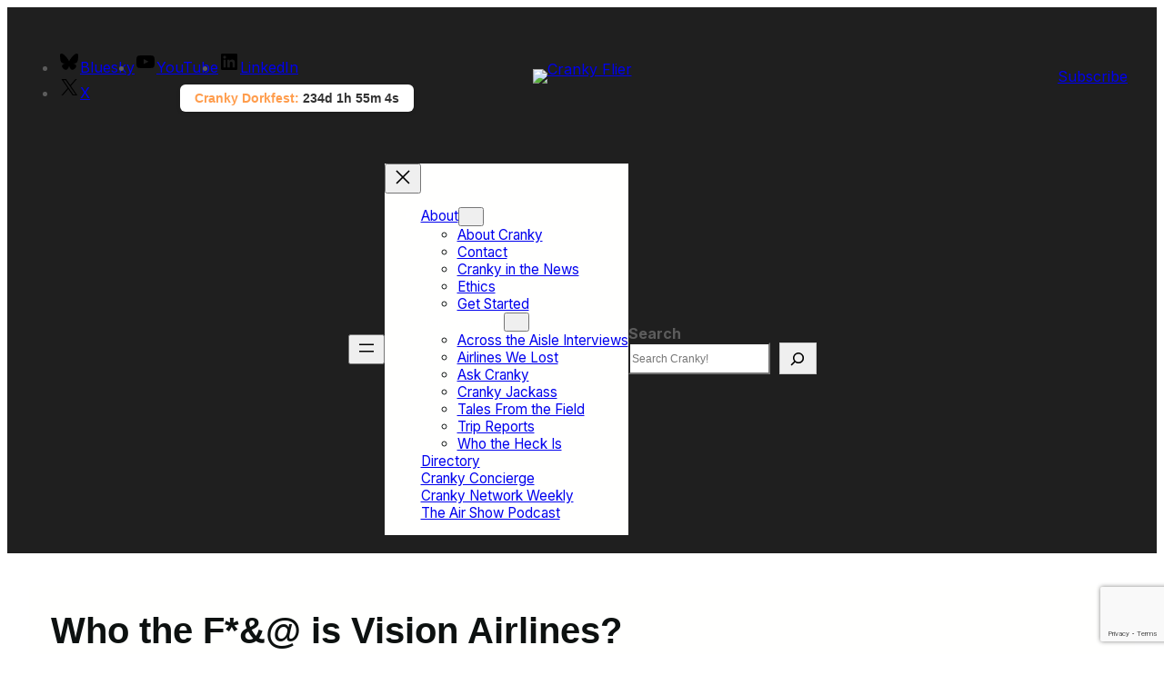

--- FILE ---
content_type: text/html; charset=UTF-8
request_url: https://crankyflier.com/2010/10/12/who-the-f-is-vision-airlines/?replytocom=593572
body_size: 58768
content:
<!DOCTYPE html>
<html lang="en-US">
<head>
	<meta charset="UTF-8" />
	<meta name="viewport" content="width=device-width, initial-scale=1" />
<meta name='robots' content='max-image-preview:large, noindex, follow' />
	<style>img:is([sizes="auto" i], [sizes^="auto," i]) { contain-intrinsic-size: 3000px 1500px }</style>
	<!-- Jetpack Site Verification Tags -->
<meta name="google-site-verification" content="wcgLr3tjsxGT9XIgqHg1KezpJ0eJqmPM3Q47ZuHVU7w" />
<title>Who the F*&#038;@ is Vision Airlines? &#8211; Cranky Flier</title>
<link rel='dns-prefetch' href='//stats.wp.com' />
<link rel='dns-prefetch' href='//fonts.googleapis.com' />
<link rel='dns-prefetch' href='//v0.wordpress.com' />
<link rel='preconnect' href='//c0.wp.com' />
<link rel="alternate" type="application/rss+xml" title="Cranky Flier &raquo; Feed" href="https://crankyflier.com/feed/" />
<link rel="alternate" type="application/rss+xml" title="Cranky Flier &raquo; Comments Feed" href="https://crankyflier.com/comments/feed/" />
<link rel="alternate" type="application/rss+xml" title="Cranky Flier &raquo; Who the F*&#038;@ is Vision Airlines? Comments Feed" href="https://crankyflier.com/2010/10/12/who-the-f-is-vision-airlines/feed/" />
<script>
window._wpemojiSettings = {"baseUrl":"https:\/\/s.w.org\/images\/core\/emoji\/16.0.1\/72x72\/","ext":".png","svgUrl":"https:\/\/s.w.org\/images\/core\/emoji\/16.0.1\/svg\/","svgExt":".svg","source":{"concatemoji":"https:\/\/s6331.pcdn.co\/wp-includes\/js\/wp-emoji-release.min.js?ver=6.8.3"}};
/*! This file is auto-generated */
!function(s,n){var o,i,e;function c(e){try{var t={supportTests:e,timestamp:(new Date).valueOf()};sessionStorage.setItem(o,JSON.stringify(t))}catch(e){}}function p(e,t,n){e.clearRect(0,0,e.canvas.width,e.canvas.height),e.fillText(t,0,0);var t=new Uint32Array(e.getImageData(0,0,e.canvas.width,e.canvas.height).data),a=(e.clearRect(0,0,e.canvas.width,e.canvas.height),e.fillText(n,0,0),new Uint32Array(e.getImageData(0,0,e.canvas.width,e.canvas.height).data));return t.every(function(e,t){return e===a[t]})}function u(e,t){e.clearRect(0,0,e.canvas.width,e.canvas.height),e.fillText(t,0,0);for(var n=e.getImageData(16,16,1,1),a=0;a<n.data.length;a++)if(0!==n.data[a])return!1;return!0}function f(e,t,n,a){switch(t){case"flag":return n(e,"\ud83c\udff3\ufe0f\u200d\u26a7\ufe0f","\ud83c\udff3\ufe0f\u200b\u26a7\ufe0f")?!1:!n(e,"\ud83c\udde8\ud83c\uddf6","\ud83c\udde8\u200b\ud83c\uddf6")&&!n(e,"\ud83c\udff4\udb40\udc67\udb40\udc62\udb40\udc65\udb40\udc6e\udb40\udc67\udb40\udc7f","\ud83c\udff4\u200b\udb40\udc67\u200b\udb40\udc62\u200b\udb40\udc65\u200b\udb40\udc6e\u200b\udb40\udc67\u200b\udb40\udc7f");case"emoji":return!a(e,"\ud83e\udedf")}return!1}function g(e,t,n,a){var r="undefined"!=typeof WorkerGlobalScope&&self instanceof WorkerGlobalScope?new OffscreenCanvas(300,150):s.createElement("canvas"),o=r.getContext("2d",{willReadFrequently:!0}),i=(o.textBaseline="top",o.font="600 32px Arial",{});return e.forEach(function(e){i[e]=t(o,e,n,a)}),i}function t(e){var t=s.createElement("script");t.src=e,t.defer=!0,s.head.appendChild(t)}"undefined"!=typeof Promise&&(o="wpEmojiSettingsSupports",i=["flag","emoji"],n.supports={everything:!0,everythingExceptFlag:!0},e=new Promise(function(e){s.addEventListener("DOMContentLoaded",e,{once:!0})}),new Promise(function(t){var n=function(){try{var e=JSON.parse(sessionStorage.getItem(o));if("object"==typeof e&&"number"==typeof e.timestamp&&(new Date).valueOf()<e.timestamp+604800&&"object"==typeof e.supportTests)return e.supportTests}catch(e){}return null}();if(!n){if("undefined"!=typeof Worker&&"undefined"!=typeof OffscreenCanvas&&"undefined"!=typeof URL&&URL.createObjectURL&&"undefined"!=typeof Blob)try{var e="postMessage("+g.toString()+"("+[JSON.stringify(i),f.toString(),p.toString(),u.toString()].join(",")+"));",a=new Blob([e],{type:"text/javascript"}),r=new Worker(URL.createObjectURL(a),{name:"wpTestEmojiSupports"});return void(r.onmessage=function(e){c(n=e.data),r.terminate(),t(n)})}catch(e){}c(n=g(i,f,p,u))}t(n)}).then(function(e){for(var t in e)n.supports[t]=e[t],n.supports.everything=n.supports.everything&&n.supports[t],"flag"!==t&&(n.supports.everythingExceptFlag=n.supports.everythingExceptFlag&&n.supports[t]);n.supports.everythingExceptFlag=n.supports.everythingExceptFlag&&!n.supports.flag,n.DOMReady=!1,n.readyCallback=function(){n.DOMReady=!0}}).then(function(){return e}).then(function(){var e;n.supports.everything||(n.readyCallback(),(e=n.source||{}).concatemoji?t(e.concatemoji):e.wpemoji&&e.twemoji&&(t(e.twemoji),t(e.wpemoji)))}))}((window,document),window._wpemojiSettings);
</script>
<link rel='stylesheet' id='wp-block-social-links-css' href='https://s6331.pcdn.co/wp-content/plugins/gutenberg/build/styles/block-library/social-links/style.min.css?ver=22.4.1' media='all' />
<style id='wp-block-group-inline-css'>
.wp-block-group{box-sizing:border-box}:where(.wp-block-group.wp-block-group-is-layout-constrained){position:relative}
</style>
<style id='wp-block-group-theme-inline-css'>
:where(.wp-block-group.has-background){padding:1.25em 2.375em}
</style>
<style id='wp-block-site-logo-inline-css'>
.wp-block-site-logo{box-sizing:border-box;line-height:0}.wp-block-site-logo a{display:inline-block;line-height:0}.wp-block-site-logo.is-default-size img{height:auto;width:120px}.wp-block-site-logo img{height:auto;max-width:100%}.wp-block-site-logo a,.wp-block-site-logo img{border-radius:inherit}.wp-block-site-logo.aligncenter{margin-left:auto;margin-right:auto;text-align:center}:root :where(.wp-block-site-logo.is-style-rounded){border-radius:9999px}
</style>
<style id='wp-block-button-inline-css'>
.wp-block-button__link{align-content:center;box-sizing:border-box;cursor:pointer;display:inline-block;height:100%;text-align:center;word-break:break-word}.wp-block-button__link.aligncenter{text-align:center}.wp-block-button__link.alignright{text-align:right}:where(.wp-block-button__link){border-radius:9999px;box-shadow:none;padding:calc(.667em + 2px) calc(1.333em + 2px);text-decoration:none}.wp-block-button[style*=text-decoration] .wp-block-button__link{text-decoration:inherit}.wp-block-buttons>.wp-block-button.has-custom-width{max-width:none}.wp-block-buttons>.wp-block-button.has-custom-width .wp-block-button__link{width:100%}.wp-block-buttons>.wp-block-button.has-custom-font-size .wp-block-button__link{font-size:inherit}.wp-block-buttons>.wp-block-button.wp-block-button__width-25{width:calc(25% - var(--wp--style--block-gap, .5em)*.75)}.wp-block-buttons>.wp-block-button.wp-block-button__width-50{width:calc(50% - var(--wp--style--block-gap, .5em)*.5)}.wp-block-buttons>.wp-block-button.wp-block-button__width-75{width:calc(75% - var(--wp--style--block-gap, .5em)*.25)}.wp-block-buttons>.wp-block-button.wp-block-button__width-100{flex-basis:100%;width:100%}.wp-block-buttons.is-vertical>.wp-block-button.wp-block-button__width-25{width:25%}.wp-block-buttons.is-vertical>.wp-block-button.wp-block-button__width-50{width:50%}.wp-block-buttons.is-vertical>.wp-block-button.wp-block-button__width-75{width:75%}.wp-block-button.is-style-squared,.wp-block-button__link.wp-block-button.is-style-squared{border-radius:0}.wp-block-button.no-border-radius,.wp-block-button__link.no-border-radius{border-radius:0!important}:root :where(.wp-block-button .wp-block-button__link.is-style-outline),:root :where(.wp-block-button.is-style-outline>.wp-block-button__link){border:2px solid;padding:.667em 1.333em}:root :where(.wp-block-button .wp-block-button__link.is-style-outline:not(.has-text-color)),:root :where(.wp-block-button.is-style-outline>.wp-block-button__link:not(.has-text-color)){color:currentColor}:root :where(.wp-block-button .wp-block-button__link.is-style-outline:not(.has-background)),:root :where(.wp-block-button.is-style-outline>.wp-block-button__link:not(.has-background)){background-color:initial;background-image:none}
</style>
<style id='wp-block-buttons-inline-css'>
.wp-block-buttons{box-sizing:border-box}.wp-block-buttons.is-vertical{flex-direction:column}.wp-block-buttons.is-vertical>.wp-block-button:last-child{margin-bottom:0}.wp-block-buttons>.wp-block-button{display:inline-block;margin:0}.wp-block-buttons.is-content-justification-left{justify-content:flex-start}.wp-block-buttons.is-content-justification-left.is-vertical{align-items:flex-start}.wp-block-buttons.is-content-justification-center{justify-content:center}.wp-block-buttons.is-content-justification-center.is-vertical{align-items:center}.wp-block-buttons.is-content-justification-right{justify-content:flex-end}.wp-block-buttons.is-content-justification-right.is-vertical{align-items:flex-end}.wp-block-buttons.is-content-justification-space-between{justify-content:space-between}.wp-block-buttons.aligncenter{text-align:center}.wp-block-buttons:not(.is-content-justification-space-between,.is-content-justification-right,.is-content-justification-left,.is-content-justification-center) .wp-block-button.aligncenter{margin-left:auto;margin-right:auto;width:100%}.wp-block-buttons[style*=text-decoration] .wp-block-button,.wp-block-buttons[style*=text-decoration] .wp-block-button__link{text-decoration:inherit}.wp-block-buttons.has-custom-font-size .wp-block-button__link{font-size:inherit}.wp-block-buttons .wp-block-button__link{width:100%}.wp-block-button.aligncenter{text-align:center}
</style>
<style id='wp-block-columns-inline-css'>
.wp-block-columns{box-sizing:border-box;display:flex;flex-wrap:wrap!important}@media (min-width:782px){.wp-block-columns{flex-wrap:nowrap!important}}.wp-block-columns{align-items:normal!important}.wp-block-columns.are-vertically-aligned-top{align-items:flex-start}.wp-block-columns.are-vertically-aligned-center{align-items:center}.wp-block-columns.are-vertically-aligned-bottom{align-items:flex-end}@media (max-width:781px){.wp-block-columns:not(.is-not-stacked-on-mobile)>.wp-block-column{flex-basis:100%!important}}@media (min-width:782px){.wp-block-columns:not(.is-not-stacked-on-mobile)>.wp-block-column{flex-basis:0;flex-grow:1}.wp-block-columns:not(.is-not-stacked-on-mobile)>.wp-block-column[style*=flex-basis]{flex-grow:0}}.wp-block-columns.is-not-stacked-on-mobile{flex-wrap:nowrap!important}.wp-block-columns.is-not-stacked-on-mobile>.wp-block-column{flex-basis:0;flex-grow:1}.wp-block-columns.is-not-stacked-on-mobile>.wp-block-column[style*=flex-basis]{flex-grow:0}:where(.wp-block-columns){margin-bottom:1.75em}:where(.wp-block-columns.has-background){padding:1.25em 2.375em}.wp-block-column{flex-grow:1;min-width:0;overflow-wrap:break-word;word-break:break-word}.wp-block-column.is-vertically-aligned-top{align-self:flex-start}.wp-block-column.is-vertically-aligned-center{align-self:center}.wp-block-column.is-vertically-aligned-bottom{align-self:flex-end}.wp-block-column.is-vertically-aligned-stretch{align-self:stretch}.wp-block-column.is-vertically-aligned-bottom,.wp-block-column.is-vertically-aligned-center,.wp-block-column.is-vertically-aligned-top{width:100%}
</style>
<style id='wp-block-navigation-link-inline-css'>
.wp-block-navigation .wp-block-navigation-item__label{overflow-wrap:break-word}.wp-block-navigation .wp-block-navigation-item__description{display:none}.link-ui-tools{outline:1px solid #f0f0f0;padding:8px}.link-ui-block-inserter{padding-top:8px}.link-ui-block-inserter__back{margin-left:8px;text-transform:uppercase}
</style>
<link rel='stylesheet' id='wp-block-navigation-css' href='https://s6331.pcdn.co/wp-content/plugins/gutenberg/build/styles/block-library/navigation/style.min.css?ver=22.4.1' media='all' />
<style id='wp-block-search-inline-css'>
.wp-block-search__button{margin-left:10px;word-break:normal}.wp-block-search__button.has-icon{line-height:0}.wp-block-search__button svg{fill:currentColor;height:1.25em;min-height:24px;min-width:24px;vertical-align:text-bottom;width:1.25em}:where(.wp-block-search__button){border:1px solid #ccc;padding:6px 10px}.wp-block-search__inside-wrapper{display:flex;flex:auto;flex-wrap:nowrap;max-width:100%}.wp-block-search__label{width:100%}.wp-block-search.wp-block-search__button-only .wp-block-search__button{box-sizing:border-box;display:flex;flex-shrink:0;justify-content:center;margin-left:0;max-width:100%}.wp-block-search.wp-block-search__button-only .wp-block-search__inside-wrapper{min-width:0!important;transition-property:width}.wp-block-search.wp-block-search__button-only .wp-block-search__input{flex-basis:100%;transition-duration:.3s}.wp-block-search.wp-block-search__button-only.wp-block-search__searchfield-hidden,.wp-block-search.wp-block-search__button-only.wp-block-search__searchfield-hidden .wp-block-search__inside-wrapper{overflow:hidden}.wp-block-search.wp-block-search__button-only.wp-block-search__searchfield-hidden .wp-block-search__input{border-left-width:0!important;border-right-width:0!important;flex-basis:0;flex-grow:0;margin:0;min-width:0!important;padding-left:0!important;padding-right:0!important;width:0!important}:where(.wp-block-search__input){appearance:none;border:1px solid #949494;flex-grow:1;font-family:inherit;font-size:inherit;font-style:inherit;font-weight:inherit;letter-spacing:inherit;line-height:inherit;margin-left:0;margin-right:0;min-width:3rem;padding:8px;text-decoration:unset!important;text-transform:inherit}:where(.wp-block-search__button-inside .wp-block-search__inside-wrapper){background-color:#fff;border:1px solid #949494;box-sizing:border-box;padding:4px}:where(.wp-block-search__button-inside .wp-block-search__inside-wrapper) .wp-block-search__input{border:none;border-radius:0;padding:0 4px}:where(.wp-block-search__button-inside .wp-block-search__inside-wrapper) .wp-block-search__input:focus{outline:none}:where(.wp-block-search__button-inside .wp-block-search__inside-wrapper) :where(.wp-block-search__button){padding:4px 8px}.wp-block-search.aligncenter .wp-block-search__inside-wrapper{margin:auto}.wp-block[data-align=right] .wp-block-search.wp-block-search__button-only .wp-block-search__inside-wrapper{float:right}
</style>
<style id='wp-block-search-theme-inline-css'>
.wp-block-search .wp-block-search__label{font-weight:700}.wp-block-search__button{border:1px solid #ccc;padding:.375em .625em}
</style>
<style id='wp-block-template-part-theme-inline-css'>
:root :where(.wp-block-template-part.has-background){margin-bottom:0;margin-top:0;padding:1.25em 2.375em}
</style>
<style id='wp-block-post-title-inline-css'>
.wp-block-post-title{box-sizing:border-box;word-break:break-word}.wp-block-post-title :where(a){display:inline-block;font-family:inherit;font-size:inherit;font-style:inherit;font-weight:inherit;letter-spacing:inherit;line-height:inherit;text-decoration:inherit}
</style>
<style id='wp-block-post-date-inline-css'>
.wp-block-post-date{box-sizing:border-box}
</style>
<style id='wp-block-list-inline-css'>
ol,ul{box-sizing:border-box}:root :where(.wp-block-list.has-background){padding:1.25em 2.375em}
</style>
<style id='wp-block-post-comments-link-inline-css'>
.wp-block-post-comments-link{box-sizing:border-box}
</style>
<style id='wp-block-post-terms-inline-css'>
.wp-block-post-terms{box-sizing:border-box}.wp-block-post-terms .wp-block-post-terms__separator{white-space:pre-wrap}
</style>
<style id='wp-block-separator-inline-css'>
@charset "UTF-8";.wp-block-separator{border:none;border-top:2px solid}:root :where(.wp-block-separator.is-style-dots){height:auto;line-height:1;text-align:center}:root :where(.wp-block-separator.is-style-dots):before{color:currentColor;content:"···";font-family:serif;font-size:1.5em;letter-spacing:2em;padding-left:2em}.wp-block-separator.is-style-dots{background:none!important;border:none!important}
</style>
<style id='wp-block-separator-theme-inline-css'>
.wp-block-separator.has-css-opacity{opacity:.4}.wp-block-separator{border:none;border-bottom:2px solid;margin-left:auto;margin-right:auto}.wp-block-separator.has-alpha-channel-opacity{opacity:1}.wp-block-separator:not(.is-style-wide):not(.is-style-dots){width:100px}.wp-block-separator.has-background:not(.is-style-dots){border-bottom:none;height:1px}.wp-block-separator.has-background:not(.is-style-wide):not(.is-style-dots){height:2px}
</style>
<link rel='stylesheet' id='mailpoet_custom_fonts_0-css' href='https://fonts.googleapis.com/css?family=Abril+FatFace%3A400%2C400i%2C700%2C700i%7CAlegreya%3A400%2C400i%2C700%2C700i%7CAlegreya+Sans%3A400%2C400i%2C700%2C700i%7CAmatic+SC%3A400%2C400i%2C700%2C700i%7CAnonymous+Pro%3A400%2C400i%2C700%2C700i%7CArchitects+Daughter%3A400%2C400i%2C700%2C700i%7CArchivo%3A400%2C400i%2C700%2C700i%7CArchivo+Narrow%3A400%2C400i%2C700%2C700i%7CAsap%3A400%2C400i%2C700%2C700i%7CBarlow%3A400%2C400i%2C700%2C700i%7CBioRhyme%3A400%2C400i%2C700%2C700i%7CBonbon%3A400%2C400i%2C700%2C700i%7CCabin%3A400%2C400i%2C700%2C700i%7CCairo%3A400%2C400i%2C700%2C700i%7CCardo%3A400%2C400i%2C700%2C700i%7CChivo%3A400%2C400i%2C700%2C700i%7CConcert+One%3A400%2C400i%2C700%2C700i%7CCormorant%3A400%2C400i%2C700%2C700i%7CCrimson+Text%3A400%2C400i%2C700%2C700i%7CEczar%3A400%2C400i%2C700%2C700i%7CExo+2%3A400%2C400i%2C700%2C700i%7CFira+Sans%3A400%2C400i%2C700%2C700i%7CFjalla+One%3A400%2C400i%2C700%2C700i%7CFrank+Ruhl+Libre%3A400%2C400i%2C700%2C700i%7CGreat+Vibes%3A400%2C400i%2C700%2C700i&#038;ver=6.8.3' media='all' />
<link rel='stylesheet' id='mailpoet_custom_fonts_1-css' href='https://fonts.googleapis.com/css?family=Heebo%3A400%2C400i%2C700%2C700i%7CIBM+Plex%3A400%2C400i%2C700%2C700i%7CInconsolata%3A400%2C400i%2C700%2C700i%7CIndie+Flower%3A400%2C400i%2C700%2C700i%7CInknut+Antiqua%3A400%2C400i%2C700%2C700i%7CInter%3A400%2C400i%2C700%2C700i%7CKarla%3A400%2C400i%2C700%2C700i%7CLibre+Baskerville%3A400%2C400i%2C700%2C700i%7CLibre+Franklin%3A400%2C400i%2C700%2C700i%7CMontserrat%3A400%2C400i%2C700%2C700i%7CNeuton%3A400%2C400i%2C700%2C700i%7CNotable%3A400%2C400i%2C700%2C700i%7CNothing+You+Could+Do%3A400%2C400i%2C700%2C700i%7CNoto+Sans%3A400%2C400i%2C700%2C700i%7CNunito%3A400%2C400i%2C700%2C700i%7COld+Standard+TT%3A400%2C400i%2C700%2C700i%7COxygen%3A400%2C400i%2C700%2C700i%7CPacifico%3A400%2C400i%2C700%2C700i%7CPoppins%3A400%2C400i%2C700%2C700i%7CProza+Libre%3A400%2C400i%2C700%2C700i%7CPT+Sans%3A400%2C400i%2C700%2C700i%7CPT+Serif%3A400%2C400i%2C700%2C700i%7CRakkas%3A400%2C400i%2C700%2C700i%7CReenie+Beanie%3A400%2C400i%2C700%2C700i%7CRoboto+Slab%3A400%2C400i%2C700%2C700i&#038;ver=6.8.3' media='all' />
<link rel='stylesheet' id='mailpoet_custom_fonts_2-css' href='https://fonts.googleapis.com/css?family=Ropa+Sans%3A400%2C400i%2C700%2C700i%7CRubik%3A400%2C400i%2C700%2C700i%7CShadows+Into+Light%3A400%2C400i%2C700%2C700i%7CSpace+Mono%3A400%2C400i%2C700%2C700i%7CSpectral%3A400%2C400i%2C700%2C700i%7CSue+Ellen+Francisco%3A400%2C400i%2C700%2C700i%7CTitillium+Web%3A400%2C400i%2C700%2C700i%7CUbuntu%3A400%2C400i%2C700%2C700i%7CVarela%3A400%2C400i%2C700%2C700i%7CVollkorn%3A400%2C400i%2C700%2C700i%7CWork+Sans%3A400%2C400i%2C700%2C700i%7CYatra+One%3A400%2C400i%2C700%2C700i&#038;ver=6.8.3' media='all' />
<link rel='stylesheet' id='mailpoet_public-css' href='https://s6331.pcdn.co/wp-content/plugins/mailpoet/assets/dist/css/mailpoet-public.eb66e3ab.css?ver=6.8.3' media='all' />
<style id='wp-block-post-content-inline-css'>
.wp-block-post-content{display:flow-root}
</style>
<style id='wp-block-post-navigation-link-inline-css'>
.wp-block-post-navigation-link .wp-block-post-navigation-link__arrow-previous{display:inline-block;margin-right:1ch}.wp-block-post-navigation-link .wp-block-post-navigation-link__arrow-previous:not(.is-arrow-chevron){transform:scaleX(1)}.wp-block-post-navigation-link .wp-block-post-navigation-link__arrow-next{display:inline-block;margin-left:1ch}.wp-block-post-navigation-link .wp-block-post-navigation-link__arrow-next:not(.is-arrow-chevron){transform:scaleX(1)}.wp-block-post-navigation-link.has-text-align-left[style*="writing-mode: vertical-lr"],.wp-block-post-navigation-link.has-text-align-right[style*="writing-mode: vertical-rl"]{rotate:180deg}
</style>
<style id='wp-block-avatar-inline-css'>
.wp-block-avatar{line-height:0}.wp-block-avatar,.wp-block-avatar img{box-sizing:border-box}.wp-block-avatar.aligncenter{text-align:center}
</style>
<style id='wp-block-post-author-name-inline-css'>
.wp-block-post-author-name{box-sizing:border-box}
</style>
<style id='wp-block-comment-author-name-inline-css'>
.wp-block-comment-author-name{box-sizing:border-box}
</style>
<style id='wp-block-comment-date-inline-css'>
.wp-block-comment-date{box-sizing:border-box}
</style>
<style id='wp-block-comment-edit-link-inline-css'>
.wp-block-comment-edit-link{box-sizing:border-box}
</style>
<style id='wp-block-comment-content-inline-css'>
.comment-awaiting-moderation{display:block;font-size:.875em;line-height:1.5}.wp-block-comment-content{box-sizing:border-box}
</style>
<style id='wp-block-comment-reply-link-inline-css'>
.wp-block-comment-reply-link{box-sizing:border-box}
</style>
<style id='wp-block-comment-template-inline-css'>
.wp-block-comment-template{box-sizing:border-box;list-style:none;margin-bottom:0;max-width:100%;padding:0}.wp-block-comment-template li{clear:both}.wp-block-comment-template ol{list-style:none;margin-bottom:0;max-width:100%;padding-left:2rem}.wp-block-comment-template.alignleft{float:left}.wp-block-comment-template.aligncenter{margin-left:auto;margin-right:auto;width:fit-content}.wp-block-comment-template.alignright{float:right}
</style>
<style id='wp-block-comments-pagination-inline-css'>
.wp-block-comments-pagination>.wp-block-comments-pagination-next,.wp-block-comments-pagination>.wp-block-comments-pagination-numbers,.wp-block-comments-pagination>.wp-block-comments-pagination-previous{font-size:inherit}.wp-block-comments-pagination .wp-block-comments-pagination-previous-arrow{display:inline-block;margin-right:1ch}.wp-block-comments-pagination .wp-block-comments-pagination-previous-arrow:not(.is-arrow-chevron){transform:scaleX(1)}.wp-block-comments-pagination .wp-block-comments-pagination-next-arrow{display:inline-block;margin-left:1ch}.wp-block-comments-pagination .wp-block-comments-pagination-next-arrow:not(.is-arrow-chevron){transform:scaleX(1)}.wp-block-comments-pagination.aligncenter{justify-content:center}
</style>
<style id='wp-block-post-comments-form-inline-css'>
:where(.wp-block-post-comments-form input:not([type=submit])),:where(.wp-block-post-comments-form textarea){border:1px solid #949494;font-family:inherit;font-size:1em}:where(.wp-block-post-comments-form input:where(:not([type=submit]):not([type=checkbox]))),:where(.wp-block-post-comments-form textarea){padding:calc(.667em + 2px)}.wp-block-post-comments-form{box-sizing:border-box}.wp-block-post-comments-form[style*=font-weight] :where(.comment-reply-title){font-weight:inherit}.wp-block-post-comments-form[style*=font-family] :where(.comment-reply-title){font-family:inherit}.wp-block-post-comments-form[class*=-font-size] :where(.comment-reply-title),.wp-block-post-comments-form[style*=font-size] :where(.comment-reply-title){font-size:inherit}.wp-block-post-comments-form[style*=line-height] :where(.comment-reply-title){line-height:inherit}.wp-block-post-comments-form[style*=font-style] :where(.comment-reply-title){font-style:inherit}.wp-block-post-comments-form[style*=letter-spacing] :where(.comment-reply-title){letter-spacing:inherit}.wp-block-post-comments-form :where(input[type=submit]){box-shadow:none;cursor:pointer;display:inline-block;overflow-wrap:break-word;text-align:center}.wp-block-post-comments-form .comment-form input:not([type=submit]):not([type=checkbox]):not([type=hidden]),.wp-block-post-comments-form .comment-form textarea{box-sizing:border-box;display:block;width:100%}.wp-block-post-comments-form .comment-form-author label,.wp-block-post-comments-form .comment-form-email label,.wp-block-post-comments-form .comment-form-url label{display:block;margin-bottom:.25em}.wp-block-post-comments-form .comment-form-cookies-consent{display:flex;gap:.25em}.wp-block-post-comments-form .comment-form-cookies-consent #wp-comment-cookies-consent{margin-top:.35em}.wp-block-post-comments-form .comment-reply-title{margin-bottom:0}.wp-block-post-comments-form .comment-reply-title :where(small){font-size:var(--wp--preset--font-size--medium,smaller);margin-left:.5em}
</style>
<style id='wp-block-comments-inline-css'>
.wp-block-post-comments{box-sizing:border-box}.wp-block-post-comments .alignleft{float:left}.wp-block-post-comments .alignright{float:right}.wp-block-post-comments .navigation:after{clear:both;content:"";display:table}.wp-block-post-comments .commentlist{clear:both;list-style:none;margin:0;padding:0}.wp-block-post-comments .commentlist .comment{min-height:2.25em;padding-left:3.25em}.wp-block-post-comments .commentlist .comment p{font-size:1em;line-height:1.8;margin:1em 0}.wp-block-post-comments .commentlist .children{list-style:none;margin:0;padding:0}.wp-block-post-comments .comment-author{line-height:1.5}.wp-block-post-comments .comment-author .avatar{border-radius:1.5em;display:block;float:left;height:2.5em;margin-right:.75em;margin-top:.5em;width:2.5em}.wp-block-post-comments .comment-author cite{font-style:normal}.wp-block-post-comments .comment-meta{font-size:.875em;line-height:1.5}.wp-block-post-comments .comment-meta b{font-weight:400}.wp-block-post-comments .comment-meta .comment-awaiting-moderation{display:block;margin-bottom:1em;margin-top:1em}.wp-block-post-comments .comment-body .commentmetadata{font-size:.875em}.wp-block-post-comments .comment-form-author label,.wp-block-post-comments .comment-form-comment label,.wp-block-post-comments .comment-form-email label,.wp-block-post-comments .comment-form-url label{display:block;margin-bottom:.25em}.wp-block-post-comments .comment-form input:not([type=submit]):not([type=checkbox]),.wp-block-post-comments .comment-form textarea{box-sizing:border-box;display:block;width:100%}.wp-block-post-comments .comment-form-cookies-consent{display:flex;gap:.25em}.wp-block-post-comments .comment-form-cookies-consent #wp-comment-cookies-consent{margin-top:.35em}.wp-block-post-comments .comment-reply-title{margin-bottom:0}.wp-block-post-comments .comment-reply-title :where(small){font-size:var(--wp--preset--font-size--medium,smaller);margin-left:.5em}.wp-block-post-comments .reply{font-size:.875em;margin-bottom:1.4em}.wp-block-post-comments input:not([type=submit]),.wp-block-post-comments textarea{border:1px solid #949494;font-family:inherit;font-size:1em}.wp-block-post-comments input:not([type=submit]):not([type=checkbox]),.wp-block-post-comments textarea{padding:calc(.667em + 2px)}:where(.wp-block-post-comments input[type=submit]){border:none}.wp-block-comments{box-sizing:border-box}
</style>
<style id='wp-block-site-title-inline-css'>
.wp-block-site-title{box-sizing:border-box}.wp-block-site-title :where(a){color:inherit;font-family:inherit;font-size:inherit;font-style:inherit;font-weight:inherit;letter-spacing:inherit;line-height:inherit;text-decoration:inherit}
</style>
<style id='wp-block-paragraph-inline-css'>
.is-small-text{font-size:.875em}.is-regular-text{font-size:1em}.is-large-text{font-size:2.25em}.is-larger-text{font-size:3em}.has-drop-cap:not(:focus):first-letter{float:left;font-size:8.4em;font-style:normal;font-weight:100;line-height:.68;margin:.05em .1em 0 0;text-transform:uppercase}body.rtl .has-drop-cap:not(:focus):first-letter{float:none;margin-left:.1em}p.has-drop-cap.has-background{overflow:hidden}:root :where(p.has-background){padding:1.25em 2.375em}:where(p.has-text-color:not(.has-link-color)) a{color:inherit}p.has-text-align-left[style*="writing-mode:vertical-lr"],p.has-text-align-right[style*="writing-mode:vertical-rl"]{rotate:180deg}
</style>
<link rel='stylesheet' id='adsanity-default-css-css' href='https://s6331.pcdn.co/wp-content/plugins/adsanity/dist/css/widget-default.css?ver=1.9.5' media='screen' />
<style id='wp-emoji-styles-inline-css'>

	img.wp-smiley, img.emoji {
		display: inline !important;
		border: none !important;
		box-shadow: none !important;
		height: 1em !important;
		width: 1em !important;
		margin: 0 0.07em !important;
		vertical-align: -0.1em !important;
		background: none !important;
		padding: 0 !important;
	}
</style>
<link rel='stylesheet' id='wp-block-library-css' href='https://s6331.pcdn.co/wp-content/plugins/gutenberg/build/styles/block-library/common.min.css?ver=22.4.1' media='all' />
<link rel='stylesheet' id='bloghoot-blocks-style-css' href='https://s6331.pcdn.co/wp-content/themes/bloghoot/assets/css/blocks.css?ver=6.8.3' media='all' />
<style id='wp-block-template-skip-link-inline-css'>

		.skip-link.screen-reader-text {
			border: 0;
			clip-path: inset(50%);
			height: 1px;
			margin: -1px;
			overflow: hidden;
			padding: 0;
			position: absolute !important;
			width: 1px;
			word-wrap: normal !important;
		}

		.skip-link.screen-reader-text:focus {
			background-color: #eee;
			clip-path: none;
			color: #444;
			display: block;
			font-size: 1em;
			height: auto;
			left: 5px;
			line-height: normal;
			padding: 15px 23px 14px;
			text-decoration: none;
			top: 5px;
			width: auto;
			z-index: 100000;
		}
</style>
<link rel='stylesheet' id='contact-form-7-css' href='https://s6331.pcdn.co/wp-content/plugins/contact-form-7/includes/css/styles.css?ver=6.1.4' media='all' />
<link rel='stylesheet' id='cookie-law-info-css' href='https://s6331.pcdn.co/wp-content/plugins/cookie-law-info/legacy/public/css/cookie-law-info-public.css?ver=3.3.9.1' media='all' />
<link rel='stylesheet' id='cookie-law-info-gdpr-css' href='https://s6331.pcdn.co/wp-content/plugins/cookie-law-info/legacy/public/css/cookie-law-info-gdpr.css?ver=3.3.9.1' media='all' />
<style id='global-styles-inline-css'>
:root{--wp--preset--aspect-ratio--square: 1;--wp--preset--aspect-ratio--4-3: 4/3;--wp--preset--aspect-ratio--3-4: 3/4;--wp--preset--aspect-ratio--3-2: 3/2;--wp--preset--aspect-ratio--2-3: 2/3;--wp--preset--aspect-ratio--16-9: 16/9;--wp--preset--aspect-ratio--9-16: 9/16;--wp--preset--color--black: #000000;--wp--preset--color--cyan-bluish-gray: #abb8c3;--wp--preset--color--white: #ffffff;--wp--preset--color--pale-pink: #f78da7;--wp--preset--color--vivid-red: #cf2e2e;--wp--preset--color--luminous-vivid-orange: #ff6900;--wp--preset--color--luminous-vivid-amber: #fcb900;--wp--preset--color--light-green-cyan: #7bdcb5;--wp--preset--color--vivid-green-cyan: #00d084;--wp--preset--color--pale-cyan-blue: #8ed1fc;--wp--preset--color--vivid-cyan-blue: #0693e3;--wp--preset--color--vivid-purple: #9b51e0;--wp--preset--color--primary: #3ABD6C;--wp--preset--color--secondary: #625AFA;--wp--preset--color--background: #ffffff;--wp--preset--color--foreground: #808080;--wp--preset--color--meta-color: #878585;--wp--preset--color--meta-icon-color: #B0B0B0;--wp--preset--color--light-color: #FFFFFE;--wp--preset--color--black-color: #1F1F1F;--wp--preset--color--heading-color: #0D1110;--wp--preset--color--border-color: #E9E9E9;--wp--preset--color--neutral-color: #f6f6f6;--wp--preset--color--extracat-color: #FF77B2;--wp--preset--color--transparent: #ffffff00;--wp--preset--gradient--vivid-cyan-blue-to-vivid-purple: linear-gradient(135deg,rgb(6,147,227) 0%,rgb(155,81,224) 100%);--wp--preset--gradient--light-green-cyan-to-vivid-green-cyan: linear-gradient(135deg,rgb(122,220,180) 0%,rgb(0,208,130) 100%);--wp--preset--gradient--luminous-vivid-amber-to-luminous-vivid-orange: linear-gradient(135deg,rgb(252,185,0) 0%,rgb(255,105,0) 100%);--wp--preset--gradient--luminous-vivid-orange-to-vivid-red: linear-gradient(135deg,rgb(255,105,0) 0%,rgb(207,46,46) 100%);--wp--preset--gradient--very-light-gray-to-cyan-bluish-gray: linear-gradient(135deg,rgb(238,238,238) 0%,rgb(169,184,195) 100%);--wp--preset--gradient--cool-to-warm-spectrum: linear-gradient(135deg,rgb(74,234,220) 0%,rgb(151,120,209) 20%,rgb(207,42,186) 40%,rgb(238,44,130) 60%,rgb(251,105,98) 80%,rgb(254,248,76) 100%);--wp--preset--gradient--blush-light-purple: linear-gradient(135deg,rgb(255,206,236) 0%,rgb(152,150,240) 100%);--wp--preset--gradient--blush-bordeaux: linear-gradient(135deg,rgb(254,205,165) 0%,rgb(254,45,45) 50%,rgb(107,0,62) 100%);--wp--preset--gradient--luminous-dusk: linear-gradient(135deg,rgb(255,203,112) 0%,rgb(199,81,192) 50%,rgb(65,88,208) 100%);--wp--preset--gradient--pale-ocean: linear-gradient(135deg,rgb(255,245,203) 0%,rgb(182,227,212) 50%,rgb(51,167,181) 100%);--wp--preset--gradient--electric-grass: linear-gradient(135deg,rgb(202,248,128) 0%,rgb(113,206,126) 100%);--wp--preset--gradient--midnight: linear-gradient(135deg,rgb(2,3,129) 0%,rgb(40,116,252) 100%);--wp--preset--gradient--primary-gradient: linear-gradient(180deg, rgba(0,0,0,0.5) 10%, var(--wp--preset--color--primary) 100% );--wp--preset--gradient--dark-gradient: linear-gradient(180deg, rgba(0, 0, 0, 0.00) 24%, rgba(0, 0, 0, 1) 100%);--wp--preset--font-size--small: 14px;--wp--preset--font-size--medium: clamp(14px, 0.875rem + ((1vw - 3.2px) * 0.244), 18px);--wp--preset--font-size--large: clamp(21.027px, 1.314rem + ((1vw - 3.2px) * 0.791), 34px);--wp--preset--font-size--x-large: clamp(25.984px, 1.624rem + ((1vw - 3.2px) * 1.099), 44px);--wp--preset--font-size--x-small: 12px;--wp--preset--font-size--normal: clamp(14px, 0.875rem + ((1vw - 3.2px) * 0.122), 16px);--wp--preset--font-size--big: clamp(17.905px, 1.119rem + ((1vw - 3.2px) * 0.616), 28px);--wp--preset--font-size--xx-large: clamp(30.693px, 1.918rem + ((1vw - 3.2px) * 1.421), 54px);--wp--preset--font-size--xxx-large: clamp(35.2px, 2.2rem + ((1vw - 3.2px) * 1.756), 64px);--wp--preset--font-family--inter: "Inter", sans-serif;--wp--preset--font-family--allura: "Allura", sans-serif;--wp--preset--font-family--ibm-plex-serif: "IBM Plex Serif", sans-serif;--wp--preset--font-family--jost: "Jost", sans-serif;--wp--preset--font-family--merriweather: "Merriweather", sans-serif;--wp--preset--font-family--playfair-display: "Playfair Display", sans-serif;--wp--preset--font-family--plus-jakarta-sans: "Plus Jakarta Sans", sans-serif;--wp--preset--font-family--roboto-condensed: "Roboto Condensed", sans-serif;--wp--preset--font-family--outfit: "Outfit", sans-serif;--wp--preset--font-family--dm-serif-display: "DM Serif Display", sans-serif;--wp--preset--font-family--oswald: "Oswald", sans-serif;--wp--preset--font-family--public-sans: "Public Sans", sans-serif;--wp--preset--font-family--quicksand: "Quicksand", sans-serif;--wp--preset--font-family--pt-serif: "PT Serif", sans-serif;--wp--preset--font-family--montaga: "Montaga", sans-serif;--wp--preset--font-family--syne: "Syne", sans-serif;--wp--preset--spacing--20: 0.44rem;--wp--preset--spacing--30: 0.67rem;--wp--preset--spacing--40: 1rem;--wp--preset--spacing--50: 1.5rem;--wp--preset--spacing--60: 2.25rem;--wp--preset--spacing--70: 3.38rem;--wp--preset--spacing--80: 5.06rem;--wp--preset--shadow--natural: 6px 6px 9px rgba(0, 0, 0, 0.2);--wp--preset--shadow--deep: 12px 12px 50px rgba(0, 0, 0, 0.4);--wp--preset--shadow--sharp: 6px 6px 0px rgba(0, 0, 0, 0.2);--wp--preset--shadow--outlined: 6px 6px 0px -3px rgb(255, 255, 255), 6px 6px rgb(0, 0, 0);--wp--preset--shadow--crisp: 6px 6px 0px rgb(0, 0, 0);--wp--custom--typography--line-height--tiny: 1.15;--wp--custom--typography--line-height--small: 1.2;--wp--custom--typography--line-height--medium: 1.4;--wp--custom--typography--line-height--normal: 1.6;}:root { --wp--style--global--content-size: 980px;--wp--style--global--wide-size: 1960; }:where(body) { margin: 0; }.wp-site-blocks > .alignleft { float: left; margin-right: 2em; }.wp-site-blocks > .alignright { float: right; margin-left: 2em; }.wp-site-blocks > .aligncenter { justify-content: center; margin-left: auto; margin-right: auto; }:where(.wp-site-blocks) > * { margin-block-start: 24px; margin-block-end: 0; }:where(.wp-site-blocks) > :first-child { margin-block-start: 0; }:where(.wp-site-blocks) > :last-child { margin-block-end: 0; }:root { --wp--style--block-gap: 24px; }:root :where(.is-layout-flow) > :first-child{margin-block-start: 0;}:root :where(.is-layout-flow) > :last-child{margin-block-end: 0;}:root :where(.is-layout-flow) > *{margin-block-start: 24px;margin-block-end: 0;}:root :where(.is-layout-constrained) > :first-child{margin-block-start: 0;}:root :where(.is-layout-constrained) > :last-child{margin-block-end: 0;}:root :where(.is-layout-constrained) > *{margin-block-start: 24px;margin-block-end: 0;}:root :where(.is-layout-flex){gap: 24px;}:root :where(.is-layout-grid){gap: 24px;}.is-layout-flow > .alignleft{float: left;margin-inline-start: 0;margin-inline-end: 2em;}.is-layout-flow > .alignright{float: right;margin-inline-start: 2em;margin-inline-end: 0;}.is-layout-flow > .aligncenter{margin-left: auto !important;margin-right: auto !important;}.is-layout-constrained > .alignleft{float: left;margin-inline-start: 0;margin-inline-end: 2em;}.is-layout-constrained > .alignright{float: right;margin-inline-start: 2em;margin-inline-end: 0;}.is-layout-constrained > .aligncenter{margin-left: auto !important;margin-right: auto !important;}.is-layout-constrained > :where(:not(.alignleft):not(.alignright):not(.alignfull)){max-width: var(--wp--style--global--content-size);margin-left: auto !important;margin-right: auto !important;}.is-layout-constrained > .alignwide{max-width: var(--wp--style--global--wide-size);}body .is-layout-flex{display: flex;}.is-layout-flex{flex-wrap: wrap;align-items: center;}.is-layout-flex > :is(*, div){margin: 0;}body .is-layout-grid{display: grid;}.is-layout-grid > :is(*, div){margin: 0;}body{background-color: var(--wp--preset--color--background);color: #5c5c5c;font-family: var(--wp--preset--font-family--inter);font-size: var(--wp-preset--font-size--normal);line-height: var(--wp--preset--line-height--normal);padding-top: 0px;padding-right: 0px;padding-bottom: 0px;padding-left: 0px;}a:where(:not(.wp-element-button)){color: #0f9d41;text-decoration: none;}:root :where(a:where(:not(.wp-element-button)):hover){color: var(--wp--preset--color--secondary);}h1, h2, h3, h4, h5, h6{background-color: var(--wp--preset--color--transparent);color: var(--wp--preset--color--black-color);font-family: var(--wp--preset--font-family--plus-jakarta-sans);font-style: normal;font-weight: 600;line-height: 1.5;}h1{font-size: var(--wp--preset--font-size--xx-large);font-weight: 700;line-height: 1.2;margin-bottom: var(--wp--preset--spacing--small);}h2{font-size: var(--wp--preset--font-size--large);font-weight: 700;line-height: 1.3;margin-top: var(--wp--preset--spacing--medium);margin-bottom: var(--wp--preset--spacing--x-small);}h3{font-size: var(--wp--preset--font-size--big);font-weight: 600;line-height: 1.4;margin-top: var(--wp--preset--spacing--medium);margin-bottom: var(--wp--preset--spacing--x-small);}h4{font-size: var(--wp--preset--font-size--medium);font-weight: 600;line-height: 1.4;margin-top: var(--wp--preset--spacing--small);margin-bottom: var(--wp--preset--spacing--xx-small);}h5{font-size: var(--wp--preset--font-size--small);font-weight: var(--wp--preset--font-weight--semi-bold);line-height: 1.5;margin-top: var(--wp--preset--spacing--small);margin-bottom: var(--wp--preset--spacing--xx-small);}h6{font-size: var(--wp--preset--font-size--x-small);margin-top: var(--wp--preset--spacing--x-small);margin-bottom: var(--wp--preset--spacing--xx-small);}:root :where(.wp-element-button, .wp-block-button__link){background-color: #ff981f;border-radius: 0.375em;border-color: var(--wp--preset--color--tertiary);border-width: 0;color: var(--wp--preset--color--background);font-family: inherit;font-size: var(--wp--preset--font-size--small);font-style: inherit;font-weight: var(--wp--preset--font-weight--bold);letter-spacing: inherit;line-height: var(--wp--preset--line-height--initial);padding-top: calc(0.667em + 2px);padding-right: calc(1.333em + 2px);padding-bottom: calc(0.667em + 2px);padding-left: calc(1.333em + 2px);text-decoration: none;text-transform: inherit;}:root :where(.wp-element-button:hover, .wp-block-button__link:hover){background-color: var(--wp--preset--color--secondary);}.has-black-color{color: var(--wp--preset--color--black) !important;}.has-cyan-bluish-gray-color{color: var(--wp--preset--color--cyan-bluish-gray) !important;}.has-white-color{color: var(--wp--preset--color--white) !important;}.has-pale-pink-color{color: var(--wp--preset--color--pale-pink) !important;}.has-vivid-red-color{color: var(--wp--preset--color--vivid-red) !important;}.has-luminous-vivid-orange-color{color: var(--wp--preset--color--luminous-vivid-orange) !important;}.has-luminous-vivid-amber-color{color: var(--wp--preset--color--luminous-vivid-amber) !important;}.has-light-green-cyan-color{color: var(--wp--preset--color--light-green-cyan) !important;}.has-vivid-green-cyan-color{color: var(--wp--preset--color--vivid-green-cyan) !important;}.has-pale-cyan-blue-color{color: var(--wp--preset--color--pale-cyan-blue) !important;}.has-vivid-cyan-blue-color{color: var(--wp--preset--color--vivid-cyan-blue) !important;}.has-vivid-purple-color{color: var(--wp--preset--color--vivid-purple) !important;}.has-primary-color{color: var(--wp--preset--color--primary) !important;}.has-secondary-color{color: var(--wp--preset--color--secondary) !important;}.has-background-color{color: var(--wp--preset--color--background) !important;}.has-foreground-color{color: var(--wp--preset--color--foreground) !important;}.has-meta-color-color{color: var(--wp--preset--color--meta-color) !important;}.has-meta-icon-color-color{color: var(--wp--preset--color--meta-icon-color) !important;}.has-light-color-color{color: var(--wp--preset--color--light-color) !important;}.has-black-color-color{color: var(--wp--preset--color--black-color) !important;}.has-heading-color-color{color: var(--wp--preset--color--heading-color) !important;}.has-border-color-color{color: var(--wp--preset--color--border-color) !important;}.has-neutral-color-color{color: var(--wp--preset--color--neutral-color) !important;}.has-extracat-color-color{color: var(--wp--preset--color--extracat-color) !important;}.has-transparent-color{color: var(--wp--preset--color--transparent) !important;}.has-black-background-color{background-color: var(--wp--preset--color--black) !important;}.has-cyan-bluish-gray-background-color{background-color: var(--wp--preset--color--cyan-bluish-gray) !important;}.has-white-background-color{background-color: var(--wp--preset--color--white) !important;}.has-pale-pink-background-color{background-color: var(--wp--preset--color--pale-pink) !important;}.has-vivid-red-background-color{background-color: var(--wp--preset--color--vivid-red) !important;}.has-luminous-vivid-orange-background-color{background-color: var(--wp--preset--color--luminous-vivid-orange) !important;}.has-luminous-vivid-amber-background-color{background-color: var(--wp--preset--color--luminous-vivid-amber) !important;}.has-light-green-cyan-background-color{background-color: var(--wp--preset--color--light-green-cyan) !important;}.has-vivid-green-cyan-background-color{background-color: var(--wp--preset--color--vivid-green-cyan) !important;}.has-pale-cyan-blue-background-color{background-color: var(--wp--preset--color--pale-cyan-blue) !important;}.has-vivid-cyan-blue-background-color{background-color: var(--wp--preset--color--vivid-cyan-blue) !important;}.has-vivid-purple-background-color{background-color: var(--wp--preset--color--vivid-purple) !important;}.has-primary-background-color{background-color: var(--wp--preset--color--primary) !important;}.has-secondary-background-color{background-color: var(--wp--preset--color--secondary) !important;}.has-background-background-color{background-color: var(--wp--preset--color--background) !important;}.has-foreground-background-color{background-color: var(--wp--preset--color--foreground) !important;}.has-meta-color-background-color{background-color: var(--wp--preset--color--meta-color) !important;}.has-meta-icon-color-background-color{background-color: var(--wp--preset--color--meta-icon-color) !important;}.has-light-color-background-color{background-color: var(--wp--preset--color--light-color) !important;}.has-black-color-background-color{background-color: var(--wp--preset--color--black-color) !important;}.has-heading-color-background-color{background-color: var(--wp--preset--color--heading-color) !important;}.has-border-color-background-color{background-color: var(--wp--preset--color--border-color) !important;}.has-neutral-color-background-color{background-color: var(--wp--preset--color--neutral-color) !important;}.has-extracat-color-background-color{background-color: var(--wp--preset--color--extracat-color) !important;}.has-transparent-background-color{background-color: var(--wp--preset--color--transparent) !important;}.has-black-border-color{border-color: var(--wp--preset--color--black) !important;}.has-cyan-bluish-gray-border-color{border-color: var(--wp--preset--color--cyan-bluish-gray) !important;}.has-white-border-color{border-color: var(--wp--preset--color--white) !important;}.has-pale-pink-border-color{border-color: var(--wp--preset--color--pale-pink) !important;}.has-vivid-red-border-color{border-color: var(--wp--preset--color--vivid-red) !important;}.has-luminous-vivid-orange-border-color{border-color: var(--wp--preset--color--luminous-vivid-orange) !important;}.has-luminous-vivid-amber-border-color{border-color: var(--wp--preset--color--luminous-vivid-amber) !important;}.has-light-green-cyan-border-color{border-color: var(--wp--preset--color--light-green-cyan) !important;}.has-vivid-green-cyan-border-color{border-color: var(--wp--preset--color--vivid-green-cyan) !important;}.has-pale-cyan-blue-border-color{border-color: var(--wp--preset--color--pale-cyan-blue) !important;}.has-vivid-cyan-blue-border-color{border-color: var(--wp--preset--color--vivid-cyan-blue) !important;}.has-vivid-purple-border-color{border-color: var(--wp--preset--color--vivid-purple) !important;}.has-primary-border-color{border-color: var(--wp--preset--color--primary) !important;}.has-secondary-border-color{border-color: var(--wp--preset--color--secondary) !important;}.has-background-border-color{border-color: var(--wp--preset--color--background) !important;}.has-foreground-border-color{border-color: var(--wp--preset--color--foreground) !important;}.has-meta-color-border-color{border-color: var(--wp--preset--color--meta-color) !important;}.has-meta-icon-color-border-color{border-color: var(--wp--preset--color--meta-icon-color) !important;}.has-light-color-border-color{border-color: var(--wp--preset--color--light-color) !important;}.has-black-color-border-color{border-color: var(--wp--preset--color--black-color) !important;}.has-heading-color-border-color{border-color: var(--wp--preset--color--heading-color) !important;}.has-border-color-border-color{border-color: var(--wp--preset--color--border-color) !important;}.has-neutral-color-border-color{border-color: var(--wp--preset--color--neutral-color) !important;}.has-extracat-color-border-color{border-color: var(--wp--preset--color--extracat-color) !important;}.has-transparent-border-color{border-color: var(--wp--preset--color--transparent) !important;}.has-vivid-cyan-blue-to-vivid-purple-gradient-background{background: var(--wp--preset--gradient--vivid-cyan-blue-to-vivid-purple) !important;}.has-light-green-cyan-to-vivid-green-cyan-gradient-background{background: var(--wp--preset--gradient--light-green-cyan-to-vivid-green-cyan) !important;}.has-luminous-vivid-amber-to-luminous-vivid-orange-gradient-background{background: var(--wp--preset--gradient--luminous-vivid-amber-to-luminous-vivid-orange) !important;}.has-luminous-vivid-orange-to-vivid-red-gradient-background{background: var(--wp--preset--gradient--luminous-vivid-orange-to-vivid-red) !important;}.has-very-light-gray-to-cyan-bluish-gray-gradient-background{background: var(--wp--preset--gradient--very-light-gray-to-cyan-bluish-gray) !important;}.has-cool-to-warm-spectrum-gradient-background{background: var(--wp--preset--gradient--cool-to-warm-spectrum) !important;}.has-blush-light-purple-gradient-background{background: var(--wp--preset--gradient--blush-light-purple) !important;}.has-blush-bordeaux-gradient-background{background: var(--wp--preset--gradient--blush-bordeaux) !important;}.has-luminous-dusk-gradient-background{background: var(--wp--preset--gradient--luminous-dusk) !important;}.has-pale-ocean-gradient-background{background: var(--wp--preset--gradient--pale-ocean) !important;}.has-electric-grass-gradient-background{background: var(--wp--preset--gradient--electric-grass) !important;}.has-midnight-gradient-background{background: var(--wp--preset--gradient--midnight) !important;}.has-primary-gradient-gradient-background{background: var(--wp--preset--gradient--primary-gradient) !important;}.has-dark-gradient-gradient-background{background: var(--wp--preset--gradient--dark-gradient) !important;}.has-small-font-size{font-size: var(--wp--preset--font-size--small) !important;}.has-medium-font-size{font-size: var(--wp--preset--font-size--medium) !important;}.has-large-font-size{font-size: var(--wp--preset--font-size--large) !important;}.has-x-large-font-size{font-size: var(--wp--preset--font-size--x-large) !important;}.has-x-small-font-size{font-size: var(--wp--preset--font-size--x-small) !important;}.has-normal-font-size{font-size: var(--wp--preset--font-size--normal) !important;}.has-big-font-size{font-size: var(--wp--preset--font-size--big) !important;}.has-xx-large-font-size{font-size: var(--wp--preset--font-size--xx-large) !important;}.has-xxx-large-font-size{font-size: var(--wp--preset--font-size--xxx-large) !important;}.has-inter-font-family{font-family: var(--wp--preset--font-family--inter) !important;}.has-allura-font-family{font-family: var(--wp--preset--font-family--allura) !important;}.has-ibm-plex-serif-font-family{font-family: var(--wp--preset--font-family--ibm-plex-serif) !important;}.has-jost-font-family{font-family: var(--wp--preset--font-family--jost) !important;}.has-merriweather-font-family{font-family: var(--wp--preset--font-family--merriweather) !important;}.has-playfair-display-font-family{font-family: var(--wp--preset--font-family--playfair-display) !important;}.has-plus-jakarta-sans-font-family{font-family: var(--wp--preset--font-family--plus-jakarta-sans) !important;}.has-roboto-condensed-font-family{font-family: var(--wp--preset--font-family--roboto-condensed) !important;}.has-outfit-font-family{font-family: var(--wp--preset--font-family--outfit) !important;}.has-dm-serif-display-font-family{font-family: var(--wp--preset--font-family--dm-serif-display) !important;}.has-oswald-font-family{font-family: var(--wp--preset--font-family--oswald) !important;}.has-public-sans-font-family{font-family: var(--wp--preset--font-family--public-sans) !important;}.has-quicksand-font-family{font-family: var(--wp--preset--font-family--quicksand) !important;}.has-pt-serif-font-family{font-family: var(--wp--preset--font-family--pt-serif) !important;}.has-montaga-font-family{font-family: var(--wp--preset--font-family--montaga) !important;}.has-syne-font-family{font-family: var(--wp--preset--font-family--syne) !important;}
:root :where(.wp-block-post-date){color: var(--wp--preset--color--meta-color);font-size: var(--wp--preset--font-size--small);}
:root :where(.wp-block-post-author-name){color: var(--wp--preset--color--meta-color);font-size: var(--wp--preset--font-size--small);}
:root :where(p){line-height: 1.5;}
</style>
<style id='core-block-supports-inline-css'>
.wp-container-core-social-links-is-layout-108957d6{gap:var(--wp--preset--spacing--20) var(--wp--preset--spacing--20);}.wp-container-core-group-is-layout-9fe8ed88 > :where(:not(.alignleft):not(.alignright):not(.alignfull)){max-width:300px;margin-left:0 !important;margin-right:auto !important;}.wp-container-core-group-is-layout-9fe8ed88 > .alignwide{max-width:300px;}.wp-container-core-group-is-layout-9fe8ed88 .alignfull{max-width:none;}.wp-container-core-group-is-layout-c7a0599e{flex-wrap:nowrap;gap:var(--wp--preset--spacing--20);justify-content:center;}.wp-container-core-buttons-is-layout-d445cf74{justify-content:flex-end;}.wp-container-core-group-is-layout-4d7e673b > :where(:not(.alignleft):not(.alignright):not(.alignfull)){margin-right:0 !important;}.wp-container-core-group-is-layout-4d7e673b > *{margin-block-start:0;margin-block-end:0;}.wp-container-core-group-is-layout-4d7e673b > * + *{margin-block-start:var(--wp--preset--spacing--20);margin-block-end:0;}.wp-container-core-columns-is-layout-28f84493{flex-wrap:nowrap;}.wp-container-core-group-is-layout-3258e445 > .alignfull{margin-right:calc(var(--wp--preset--spacing--40) * -1);margin-left:calc(var(--wp--preset--spacing--40) * -1);}.wp-container-core-navigation-is-layout-fc4fd283{justify-content:flex-start;}.wp-container-core-group-is-layout-7dc1b169{flex-wrap:nowrap;justify-content:center;}.wp-container-core-group-is-layout-1f34c151 > :where(:not(.alignleft):not(.alignright):not(.alignfull)){max-width:1180px;margin-left:auto !important;margin-right:auto !important;}.wp-container-core-group-is-layout-1f34c151 > .alignwide{max-width:1180px;}.wp-container-core-group-is-layout-1f34c151 .alignfull{max-width:none;}.wp-container-core-group-is-layout-1f34c151 > .alignfull{margin-right:calc(var(--wp--preset--spacing--40) * -1);margin-left:calc(var(--wp--preset--spacing--40) * -1);}.wp-container-core-group-is-layout-74c31d1c > :where(:not(.alignleft):not(.alignright):not(.alignfull)){max-width:100%;margin-left:auto !important;margin-right:auto !important;}.wp-container-core-group-is-layout-74c31d1c > .alignwide{max-width:100%;}.wp-container-core-group-is-layout-74c31d1c .alignfull{max-width:none;}.wp-container-core-group-is-layout-74c31d1c > .alignfull{margin-right:calc(0px * -1);margin-left:calc(0px * -1);}.wp-container-core-group-is-layout-74c31d1c > *{margin-block-start:0;margin-block-end:0;}.wp-container-core-group-is-layout-74c31d1c > * + *{margin-block-start:0;margin-block-end:0;}.wp-elements-34528f042383312a032169476c4bad17 a:where(:not(.wp-element-button)){color:var(--wp--preset--color--heading-color);}.wp-elements-352436a4f04b14810c879f5441f2a01d a:where(:not(.wp-element-button)){color:#0f9d41;}.wp-elements-c2927e306f0b1d7313492725cf0c1f01 a:where(:not(.wp-element-button)){color:#0f9d41;}.wp-container-core-group-is-layout-6c531013{flex-wrap:nowrap;}.wp-elements-513211d8a53a1f5b78766221f36b8df2 a:where(:not(.wp-element-button)){color:var(--wp--preset--color--meta-icon-color);}.wp-elements-44560afe30b063c83b04081251327ae3 a:where(:not(.wp-element-button)){color:#0f9d41;}.wp-container-core-post-content-is-layout-5dafc681 > *{margin-block-start:0;margin-block-end:0;}.wp-container-core-post-content-is-layout-5dafc681 > * + *{margin-block-start:var(--wp--preset--spacing--50);margin-block-end:0;}.wp-container-core-group-is-layout-9dd54cd8{flex-wrap:nowrap;justify-content:space-between;}.wp-container-core-group-is-layout-85605f83 > :where(:not(.alignleft):not(.alignright):not(.alignfull)){max-width:100%;margin-left:auto !important;margin-right:auto !important;}.wp-container-core-group-is-layout-85605f83 > .alignwide{max-width:100%;}.wp-container-core-group-is-layout-85605f83 .alignfull{max-width:none;}.wp-container-core-group-is-layout-85605f83 > .alignfull{margin-right:calc(24px * -1);margin-left:calc(24px * -1);}.wp-elements-c880c99bb3f405e987e01a99def53bf4 a:where(:not(.wp-element-button)){color:var(--wp--preset--color--heading-color);}.wp-container-core-group-is-layout-95339512 > .alignfull{margin-right:calc(24px * -1);margin-left:calc(24px * -1);}.wp-elements-f3de01ef564dcb7f4cb85ce0c14170c2 a:where(:not(.wp-element-button)){color:var(--wp--preset--color--heading-color);}.wp-container-core-group-is-layout-2bee1c8c > :where(:not(.alignleft):not(.alignright):not(.alignfull)){max-width:100%;margin-left:auto !important;margin-right:auto !important;}.wp-container-core-group-is-layout-2bee1c8c > .alignwide{max-width:100%;}.wp-container-core-group-is-layout-2bee1c8c .alignfull{max-width:none;}.wp-container-core-group-is-layout-2bee1c8c > .alignfull{margin-right:calc(24px * -1);margin-left:calc(24px * -1);}.wp-container-core-group-is-layout-9594ce9f > :where(:not(.alignleft):not(.alignright):not(.alignfull)){max-width:1180px;margin-left:auto !important;margin-right:auto !important;}.wp-container-core-group-is-layout-9594ce9f > .alignwide{max-width:1180px;}.wp-container-core-group-is-layout-9594ce9f .alignfull{max-width:none;}.wp-container-core-group-is-layout-9594ce9f > .alignfull{margin-right:calc(var(--wp--preset--spacing--50) * -1);margin-left:calc(var(--wp--preset--spacing--50) * -1);}.wp-container-core-group-is-layout-0f165045 > :where(:not(.alignleft):not(.alignright):not(.alignfull)){max-width:100%;margin-left:auto !important;margin-right:auto !important;}.wp-container-core-group-is-layout-0f165045 > .alignwide{max-width:100%;}.wp-container-core-group-is-layout-0f165045 .alignfull{max-width:none;}.wp-container-core-group-is-layout-0f165045 > .alignfull{margin-right:calc(0px * -1);margin-left:calc(0px * -1);}.wp-elements-fdf29f7bfe9809e14fc61870e8fe688e a:where(:not(.wp-element-button)){color:#0f9d41;}.wp-elements-fdf29f7bfe9809e14fc61870e8fe688e a:where(:not(.wp-element-button)):hover{color:var(--wp--preset--color--secondary);}.wp-elements-b456ddb8448d0dc015568254fd254fb1 a:where(:not(.wp-element-button)){color:var(--wp--preset--color--background);}.wp-container-core-group-is-layout-1aa6f901 > .alignfull{margin-right:calc(0px * -1);margin-left:calc(0px * -1);}.wp-container-core-social-links-is-layout-d5a8ef25{gap:var(--wp--preset--spacing--30) var(--wp--preset--spacing--50);justify-content:center;}.wp-elements-ba3c2c71ab5bf21d5d0a7b6b28ead05f a:where(:not(.wp-element-button)){color:var(--wp--preset--color--background);}.wp-container-core-group-is-layout-d2879e6f > :where(:not(.alignleft):not(.alignright):not(.alignfull)){max-width:1180px;margin-left:auto !important;margin-right:auto !important;}.wp-container-core-group-is-layout-d2879e6f > .alignwide{max-width:1180px;}.wp-container-core-group-is-layout-d2879e6f .alignfull{max-width:none;}.wp-container-core-group-is-layout-e51dfd24 > :where(:not(.alignleft):not(.alignright):not(.alignfull)){max-width:680px;margin-left:auto !important;margin-right:auto !important;}.wp-container-core-group-is-layout-e51dfd24 > .alignwide{max-width:680px;}.wp-container-core-group-is-layout-e51dfd24 .alignfull{max-width:none;}.wp-container-core-group-is-layout-e51dfd24 > .alignfull{margin-right:calc(var(--wp--preset--spacing--40) * -1);margin-left:calc(var(--wp--preset--spacing--40) * -1);}.wp-duotone-unset-1.wp-block-site-logo img, .wp-duotone-unset-1.wp-block-site-logo .components-placeholder__illustration, .wp-duotone-unset-1.wp-block-site-logo .components-placeholder::before{filter:unset;}
</style>
<link rel='stylesheet' id='stcr-font-awesome-css' href='https://s6331.pcdn.co/wp-content/plugins/subscribe-to-comments-reloaded/includes/css/font-awesome.min.css?ver=6.8.3' media='all' />
<link rel='stylesheet' id='stcr-style-css' href='https://s6331.pcdn.co/wp-content/plugins/subscribe-to-comments-reloaded/includes/css/stcr-style.css?ver=6.8.3' media='all' />
<link rel='stylesheet' id='wp-polls-css' href='https://s6331.pcdn.co/wp-content/plugins/wp-polls/polls-css.css?ver=2.77.3' media='all' />
<style id='wp-polls-inline-css'>
.wp-polls .pollbar {
	margin: 1px;
	font-size: 6px;
	line-height: 8px;
	height: 8px;
	background-image: url('https://s6331.pcdn.co/wp-content/plugins/wp-polls/images/default/pollbg.gif');
	border: 1px solid #c8c8c8;
}

</style>
<link rel='stylesheet' id='wpProQuiz_front_style-css' href='https://s6331.pcdn.co/wp-content/plugins/wp-pro-quiz/css/wpProQuiz_front.min.css?ver=0.37' media='all' />
<link rel='stylesheet' id='bloghoot-style-css' href='https://s6331.pcdn.co/wp-content/themes/bloghoot/style.css?ver=1.0.0' media='all' />
<script src="https://c0.wp.com/c/6.8.3/wp-includes/js/jquery/jquery.min.js" id="jquery-core-js"></script>
<script src="https://c0.wp.com/c/6.8.3/wp-includes/js/jquery/jquery-migrate.min.js" id="jquery-migrate-js"></script>
<script id="cookie-law-info-js-extra">
var Cli_Data = {"nn_cookie_ids":[],"cookielist":[],"non_necessary_cookies":[],"ccpaEnabled":"1","ccpaRegionBased":"","ccpaBarEnabled":"1","strictlyEnabled":["necessary","obligatoire"],"ccpaType":"ccpa_gdpr","js_blocking":"1","custom_integration":"","triggerDomRefresh":"","secure_cookies":""};
var cli_cookiebar_settings = {"animate_speed_hide":"500","animate_speed_show":"500","background":"#FFF","border":"#b1a6a6c2","border_on":"","button_1_button_colour":"#0f9d41","button_1_button_hover":"#0c7e34","button_1_link_colour":"#fff","button_1_as_button":"1","button_1_new_win":"","button_2_button_colour":"#333","button_2_button_hover":"#292929","button_2_link_colour":"#444","button_2_as_button":"","button_2_hidebar":"","button_3_button_colour":"#3566bb","button_3_button_hover":"#2a5296","button_3_link_colour":"#fff","button_3_as_button":"1","button_3_new_win":"","button_4_button_colour":"#000","button_4_button_hover":"#000000","button_4_link_colour":"#333333","button_4_as_button":"","button_7_button_colour":"#61a229","button_7_button_hover":"#4e8221","button_7_link_colour":"#fff","button_7_as_button":"1","button_7_new_win":"","font_family":"inherit","header_fix":"","notify_animate_hide":"1","notify_animate_show":"","notify_div_id":"#cookie-law-info-bar","notify_position_horizontal":"right","notify_position_vertical":"top","scroll_close":"","scroll_close_reload":"","accept_close_reload":"","reject_close_reload":"","showagain_tab":"","showagain_background":"#fff","showagain_border":"#000","showagain_div_id":"#cookie-law-info-again","showagain_x_position":"100px","text":"#333333","show_once_yn":"","show_once":"10000","logging_on":"","as_popup":"","popup_overlay":"1","bar_heading_text":"","cookie_bar_as":"banner","popup_showagain_position":"bottom-right","widget_position":"left"};
var log_object = {"ajax_url":"https:\/\/crankyflier.com\/wp-admin\/admin-ajax.php"};
</script>
<script src="https://s6331.pcdn.co/wp-content/plugins/cookie-law-info/legacy/public/js/cookie-law-info-public.js?ver=3.3.9.1" id="cookie-law-info-js"></script>
<script id="cookie-law-info-ccpa-js-extra">
var ccpa_data = {"opt_out_prompt":"Do you really wish to opt out?","opt_out_confirm":"Confirm","opt_out_cancel":"Cancel"};
</script>
<script src="https://s6331.pcdn.co/wp-content/plugins/cookie-law-info/legacy/admin/modules/ccpa/assets/js/cookie-law-info-ccpa.js?ver=3.3.9.1" id="cookie-law-info-ccpa-js"></script>
<link rel="https://api.w.org/" href="https://crankyflier.com/wp-json/" /><link rel="alternate" title="JSON" type="application/json" href="https://crankyflier.com/wp-json/wp/v2/posts/6108" /><link rel="EditURI" type="application/rsd+xml" title="RSD" href="https://crankyflier.com/xmlrpc.php?rsd" />
<meta name="generator" content="WordPress 6.8.3" />
<link rel="canonical" href="https://crankyflier.com/2010/10/12/who-the-f-is-vision-airlines/" />
<link rel='shortlink' href='https://wp.me/p1q4pb-1Aw' />
<link rel="alternate" title="oEmbed (JSON)" type="application/json+oembed" href="https://crankyflier.com/wp-json/oembed/1.0/embed?url=https%3A%2F%2Fcrankyflier.com%2F2010%2F10%2F12%2Fwho-the-f-is-vision-airlines%2F" />
<link rel="alternate" title="oEmbed (XML)" type="text/xml+oembed" href="https://crankyflier.com/wp-json/oembed/1.0/embed?url=https%3A%2F%2Fcrankyflier.com%2F2010%2F10%2F12%2Fwho-the-f-is-vision-airlines%2F&#038;format=xml" />

		<!-- GA Google Analytics @ https://m0n.co/ga -->
		<script>
			(function(i,s,o,g,r,a,m){i['GoogleAnalyticsObject']=r;i[r]=i[r]||function(){
			(i[r].q=i[r].q||[]).push(arguments)},i[r].l=1*new Date();a=s.createElement(o),
			m=s.getElementsByTagName(o)[0];a.async=1;a.src=g;m.parentNode.insertBefore(a,m)
			})(window,document,'script','https://www.google-analytics.com/analytics.js','ga');
			ga('create', 'UA-600315-2', 'auto');
			ga('require', 'displayfeatures');
			ga('send', 'pageview');
		</script>

	<style>
/* Default styles for larger screens */
.dorkfest-countdown {
    position: absolute !important;
    /* Adjust these values if needed for desktop/tablet */
    left: 190px !important;
    top: 85px !important;
    z-index: 1000 !important;
    line-height: 1 !important;
}

.dorkfest-countdown a {
    color: #333 !important;
    text-decoration: none !important;
    font-family: Arial, sans-serif !important;
    font-size: 14px !important;
    font-weight: 600 !important;
    white-space: nowrap !important;
    background: #fff !important;
    padding: 8px 16px !important;
    border-radius: 6px !important;
    display: inline-block !important;
    box-shadow: 0 2px 4px rgba(0,0,0,0.1) !important;
    transition: all 0.3s ease !important;
}

.dorkfest-countdown a:hover {
    background: #f0f0f0 !important;
    box-shadow: 0 4px 8px rgba(0,0,0,0.15) !important;
}

.dorkfest-countdown .df-label {
    color: #ff9d4d !important;
}

.dorkfest-countdown .df-time {
    color: #333 !important;
}

@media (max-width: 768px) {
    .dorkfest-countdown {
        /* Force display block, in case a theme rule is hiding it */
        display: block !important;
        
        /* 1. Use sticky instead of fixed for Safari */
        position: -webkit-sticky !important;
        position: sticky !important;
        
        /* 2. Position at the top edge */
        top: 0 !important;
        
        /* 3. Center without transform - use left/right margins instead */
        left: 0 !important;
        right: 0 !important;
        margin-left: auto !important;
        margin-right: auto !important;
        
        /* 4. Ensure it sits above all sticky mobile headers and menus */
        z-index: 99999 !important; 
        
        /* 5. Clean up other properties */
        line-height: 1 !important;
        padding: 5px 10px !important;
        width: fit-content !important;
        max-width: 90% !important;
        
        /* Background to make it visible over content */
        background: rgba(255, 255, 255, 0.95) !important;
        box-shadow: 0 2px 8px rgba(0,0,0,0.15) !important;
    }
    .dorkfest-countdown a {
        /* Optional: make the font slightly bigger for better mobile readability */
        font-size: 16px !important;
    }
}
</style>
		<style>img#wpstats{display:none}</style>
		<script type="importmap" id="wp-importmap">
{"imports":{"@wordpress\/interactivity":"https:\/\/crankyflier.com\/wp-content\/plugins\/gutenberg\/build\/modules\/interactivity\/index.min.js?ver=59e09970078eb30c665d"}}
</script>
<script type="module" src="https://s6331.pcdn.co/wp-content/plugins/gutenberg/build/modules/block-library/navigation/view.min.js?ver=243a659f91c3dc9841c7" id="@wordpress/block-library/navigation/view-js-module" data-wp-router-options="{&quot;loadOnClientNavigation&quot;:true}"></script>
<link rel="modulepreload" href="https://s6331.pcdn.co/wp-content/plugins/gutenberg/build/modules/interactivity/index.min.js?ver=59e09970078eb30c665d" id="@wordpress/interactivity-js-modulepreload"><style id='wp-fonts-local'>
@font-face{font-family:Inter;font-style:normal;font-weight:300 400 500 600 700;font-display:fallback;font-stretch:normal;src:url('https://s6331.pcdn.co/wp-content/themes/bloghoot/assets/fonts/inter/Inter-VariableFont_wght.ttf') format('truetype');}
@font-face{font-family:Allura;font-style:normal;font-weight:400;font-display:fallback;font-stretch:normal;src:url('https://s6331.pcdn.co/wp-content/themes/bloghoot/assets/fonts/allura/Allura-Regular.woff2') format('woff2');}
@font-face{font-family:"IBM Plex Serif";font-style:normal;font-weight:400;font-display:fallback;font-stretch:normal;src:url('https://s6331.pcdn.co/wp-content/themes/bloghoot/assets/fonts/ibm_plex_serif/IBMPlexSerif-Regular.woff2') format('woff2');}
@font-face{font-family:"IBM Plex Serif";font-style:normal;font-weight:500;font-display:fallback;font-stretch:normal;src:url('https://s6331.pcdn.co/wp-content/themes/bloghoot/assets/fonts/ibm_plex_serif/IBMPlexSerif-Medium.woff2') format('woff2');}
@font-face{font-family:"IBM Plex Serif";font-style:normal;font-weight:600;font-display:fallback;font-stretch:normal;src:url('https://s6331.pcdn.co/wp-content/themes/bloghoot/assets/fonts/ibm_plex_serif/IBMPlexSerif-SemiBold.woff2') format('woff2');}
@font-face{font-family:"IBM Plex Serif";font-style:normal;font-weight:700;font-display:fallback;font-stretch:normal;src:url('https://s6331.pcdn.co/wp-content/themes/bloghoot/assets/fonts/ibm_plex_serif/IBMPlexSerif-Bold.woff2') format('woff2');}
@font-face{font-family:Jost;font-style:normal;font-weight:300 400 500 600 700 900;font-display:fallback;font-stretch:normal;src:url('https://s6331.pcdn.co/wp-content/themes/bloghoot/assets/fonts/jost/Jost-VariableFont_wght.ttf') format('truetype');}
@font-face{font-family:Jost;font-style:italic;font-weight:300 400 500 600 700 900;font-display:fallback;font-stretch:normal;src:url('https://s6331.pcdn.co/wp-content/themes/bloghoot/assets/fonts/jost/Jost-Italic-VariableFont_wght.ttf') format('truetype');}
@font-face{font-family:Merriweather;font-style:normal;font-weight:300;font-display:fallback;font-stretch:normal;src:url('https://s6331.pcdn.co/wp-content/themes/bloghoot/assets/fonts/merriweather/Merriweather-Light.woff2') format('woff2');}
@font-face{font-family:Merriweather;font-style:normal;font-weight:400;font-display:fallback;font-stretch:normal;src:url('https://s6331.pcdn.co/wp-content/themes/bloghoot/assets/fonts/merriweather/Merriweather-Regular.woff2') format('woff2');}
@font-face{font-family:Merriweather;font-style:normal;font-weight:700;font-display:fallback;font-stretch:normal;src:url('https://s6331.pcdn.co/wp-content/themes/bloghoot/assets/fonts/merriweather/Merriweather-Bold.woff2') format('woff2');}
@font-face{font-family:"Playfair Display";font-style:normal;font-weight:300 400 500 600 700 900;font-display:fallback;font-stretch:normal;src:url('https://s6331.pcdn.co/wp-content/themes/bloghoot/assets/fonts/playfair-display/PlayfairDisplay-VariableFont_wght.ttf') format('truetype');}
@font-face{font-family:"Playfair Display";font-style:italic;font-weight:300 400 500 600 700 900;font-display:fallback;font-stretch:normal;src:url('https://s6331.pcdn.co/wp-content/themes/bloghoot/assets/fonts/playfair-display/PlayfairDisplay-Italic-VariableFont_wght.ttf') format('truetype');}
@font-face{font-family:"Plus Jakarta Sans";font-style:normal;font-weight:300 400 500 600 700 900;font-display:fallback;font-stretch:normal;src:url('https://s6331.pcdn.co/wp-content/themes/bloghoot/assets/fonts/plus_jakarta_sans/PlusJakartaSans-VariableFont_wght.ttf') format('truetype');}
@font-face{font-family:"Plus Jakarta Sans";font-style:italic;font-weight:300 400 500 600 700 900;font-display:fallback;font-stretch:normal;src:url('https://s6331.pcdn.co/wp-content/themes/bloghoot/assets/fonts/plus_jakarta_sans/PlusJakartaSans-Italic-VariableFont_wght.ttf') format('truetype');}
@font-face{font-family:"Roboto Condensed";font-style:normal;font-weight:300 400 500 600 700 900;font-display:fallback;font-stretch:normal;src:url('https://s6331.pcdn.co/wp-content/themes/bloghoot/assets/fonts/roboto_condensed/RobotoCondensed-VariableFont_wght.ttf') format('truetype');}
@font-face{font-family:"Roboto Condensed";font-style:italic;font-weight:300 400 500 600 700 900;font-display:fallback;font-stretch:normal;src:url('https://s6331.pcdn.co/wp-content/themes/bloghoot/assets/fonts/roboto_condensed/RobotoCondensed-Italic-VariableFont_wght.ttf') format('truetype');}
@font-face{font-family:Outfit;font-style:normal;font-weight:300 400 500 600 700 900;font-display:fallback;font-stretch:normal;src:url('https://s6331.pcdn.co/wp-content/themes/bloghoot/assets/fonts/outfit/Outfit-VariableFont_wght.ttf') format('truetype');}
@font-face{font-family:"DM Serif Display";font-style:normal;font-weight:400;font-display:fallback;font-stretch:normal;src:url('https://s6331.pcdn.co/wp-content/themes/bloghoot/assets/fonts/dm_serif_display/DMSerifDisplay-Regular.woff2') format('woff2');}
@font-face{font-family:Oswald;font-style:normal;font-weight:300 400 500 600 700 900;font-display:fallback;font-stretch:normal;src:url('https://s6331.pcdn.co/wp-content/themes/bloghoot/assets/fonts/oswald/Oswald-VariableFont_wght.ttf') format('truetype');}
@font-face{font-family:"Public Sans";font-style:normal;font-weight:300 400 500 600 700 900;font-display:fallback;font-stretch:normal;src:url('https://s6331.pcdn.co/wp-content/themes/bloghoot/assets/fonts/public-sans/PublicSans-VariableFont_wght.ttf') format('truetype');}
@font-face{font-family:Quicksand;font-style:normal;font-weight:300 400 500 600 700 900;font-display:fallback;font-stretch:normal;src:url('https://s6331.pcdn.co/wp-content/themes/bloghoot/assets/fonts/quicksand/Quicksand-VariableFont_wght.ttf') format('truetype');}
@font-face{font-family:"PT Serif";font-style:normal;font-weight:700;font-display:fallback;font-stretch:normal;src:url('https://s6331.pcdn.co/wp-content/themes/bloghoot/assets/fonts/pt_serif/PTSerif-Bold.ttf') format('truetype');}
@font-face{font-family:"PT Serif";font-style:normal;font-weight:400;font-display:fallback;font-stretch:normal;src:url('https://s6331.pcdn.co/wp-content/themes/bloghoot/assets/fonts/pt_serif/PTSerif-Regular.ttf') format('truetype');}
@font-face{font-family:Montaga;font-style:normal;font-weight:400;font-display:fallback;font-stretch:normal;src:url('https://s6331.pcdn.co/wp-content/themes/bloghoot/assets/fonts/montaga/Montaga-Regular.ttf') format('truetype');}
@font-face{font-family:Syne;font-style:normal;font-weight:300 400 500 600 700 900;font-display:fallback;font-stretch:normal;src:url('https://s6331.pcdn.co/wp-content/themes/bloghoot/assets/fonts/syne/Syne-VariableFont_wght.ttf') format('truetype');}
</style>
</head>

<body class="wp-singular post-template-default single single-post postid-6108 single-format-standard wp-custom-logo wp-embed-responsive wp-theme-bloghoot">

<div class="wp-site-blocks"><header class="wp-block-template-part">
<header class="wp-block-group has-light-color-background-color has-background is-layout-constrained wp-container-core-group-is-layout-74c31d1c wp-block-group-is-layout-constrained" style="margin-top:0;margin-bottom:0;padding-top:0;padding-right:0;padding-bottom:0;padding-left:0">
<div class="wp-block-group has-black-color-background-color has-background is-layout-constrained wp-container-core-group-is-layout-3258e445 wp-block-group-is-layout-constrained" style="padding-top:32px;padding-right:var(--wp--preset--spacing--40);padding-bottom:32px;padding-left:var(--wp--preset--spacing--40);background-image:url(&#039;https://s6331.pcdn.co/wp-content/uploads/CF-Header-Beehiiv-new.png&#039;);background-size:cover;">
<div class="wp-block-columns are-vertically-aligned-center is-layout-flex wp-container-core-columns-is-layout-28f84493 wp-block-columns-is-layout-flex">
<div class="wp-block-column is-vertically-aligned-center is-layout-flow wp-block-column-is-layout-flow" style="flex-basis:25%">
<div class="wp-block-group is-content-justification-left is-layout-constrained wp-container-core-group-is-layout-9fe8ed88 wp-block-group-is-layout-constrained">
<ul class="wp-block-social-links has-icon-background-color bloghoot-social-icons is-layout-flex wp-container-core-social-links-is-layout-108957d6 wp-block-social-links-is-layout-flex"><li style="background-color:#ffffff00;" class="wp-social-link wp-social-link-bluesky has-transparent-background-color wp-block-social-link"><a rel="noopener nofollow" target="_blank" href="https://bsky.app/profile/crankyflier.com" class="wp-block-social-link-anchor"><svg width="24" height="24" viewBox="0 0 24 24" version="1.1" xmlns="http://www.w3.org/2000/svg" aria-hidden="true" focusable="false"><path d="M6.3,4.2c2.3,1.7,4.8,5.3,5.7,7.2.9-1.9,3.4-5.4,5.7-7.2,1.7-1.3,4.3-2.2,4.3.9s-.4,5.2-.6,5.9c-.7,2.6-3.3,3.2-5.6,2.8,4,.7,5.1,3,2.9,5.3-5,5.2-6.7-2.8-6.7-2.8,0,0-1.7,8-6.7,2.8-2.2-2.3-1.2-4.6,2.9-5.3-2.3.4-4.9-.3-5.6-2.8-.2-.7-.6-5.3-.6-5.9,0-3.1,2.7-2.1,4.3-.9h0Z"></path></svg><span class="wp-block-social-link-label screen-reader-text">Bluesky</span></a></li>

<li style="background-color:#ffffff00;" class="wp-social-link wp-social-link-youtube has-transparent-background-color wp-block-social-link"><a rel="noopener nofollow" target="_blank" href="https://youtube.com/crankyflier" class="wp-block-social-link-anchor"><svg width="24" height="24" viewBox="0 0 24 24" version="1.1" xmlns="http://www.w3.org/2000/svg" aria-hidden="true" focusable="false"><path d="M21.8,8.001c0,0-0.195-1.378-0.795-1.985c-0.76-0.797-1.613-0.801-2.004-0.847c-2.799-0.202-6.997-0.202-6.997-0.202 h-0.009c0,0-4.198,0-6.997,0.202C4.608,5.216,3.756,5.22,2.995,6.016C2.395,6.623,2.2,8.001,2.2,8.001S2,9.62,2,11.238v1.517 c0,1.618,0.2,3.237,0.2,3.237s0.195,1.378,0.795,1.985c0.761,0.797,1.76,0.771,2.205,0.855c1.6,0.153,6.8,0.201,6.8,0.201 s4.203-0.006,7.001-0.209c0.391-0.047,1.243-0.051,2.004-0.847c0.6-0.607,0.795-1.985,0.795-1.985s0.2-1.618,0.2-3.237v-1.517 C22,9.62,21.8,8.001,21.8,8.001z M9.935,14.594l-0.001-5.62l5.404,2.82L9.935,14.594z"></path></svg><span class="wp-block-social-link-label screen-reader-text">YouTube</span></a></li>

<li style="background-color:#ffffff00;" class="wp-social-link wp-social-link-linkedin has-transparent-background-color wp-block-social-link"><a rel="noopener nofollow" target="_blank" href="https://www.linkedin.com/in/brettsnyder/" class="wp-block-social-link-anchor"><svg width="24" height="24" viewBox="0 0 24 24" version="1.1" xmlns="http://www.w3.org/2000/svg" aria-hidden="true" focusable="false"><path d="M19.7,3H4.3C3.582,3,3,3.582,3,4.3v15.4C3,20.418,3.582,21,4.3,21h15.4c0.718,0,1.3-0.582,1.3-1.3V4.3 C21,3.582,20.418,3,19.7,3z M8.339,18.338H5.667v-8.59h2.672V18.338z M7.004,8.574c-0.857,0-1.549-0.694-1.549-1.548 c0-0.855,0.691-1.548,1.549-1.548c0.854,0,1.547,0.694,1.547,1.548C8.551,7.881,7.858,8.574,7.004,8.574z M18.339,18.338h-2.669 v-4.177c0-0.996-0.017-2.278-1.387-2.278c-1.389,0-1.601,1.086-1.601,2.206v4.249h-2.667v-8.59h2.559v1.174h0.037 c0.356-0.675,1.227-1.387,2.526-1.387c2.703,0,3.203,1.779,3.203,4.092V18.338z"></path></svg><span class="wp-block-social-link-label screen-reader-text">LinkedIn</span></a></li>

<li style="background-color:#ffffff00;" class="wp-social-link wp-social-link-x has-transparent-background-color wp-block-social-link"><a rel="noopener nofollow" target="_blank" href="https://twitter.com/crankyflier" class="wp-block-social-link-anchor"><svg width="24" height="24" viewBox="0 0 24 24" version="1.1" xmlns="http://www.w3.org/2000/svg" aria-hidden="true" focusable="false"><path d="M13.982 10.622 20.54 3h-1.554l-5.693 6.618L8.745 3H3.5l6.876 10.007L3.5 21h1.554l6.012-6.989L15.868 21h5.245l-7.131-10.378Zm-2.128 2.474-.697-.997-5.543-7.93H8l4.474 6.4.697.996 5.815 8.318h-2.387l-4.745-6.787Z" /></svg><span class="wp-block-social-link-label screen-reader-text">X</span></a></li></ul>
</div>
</div>



<div class="wp-block-column is-vertically-aligned-center is-layout-flow wp-block-column-is-layout-flow">
<div class="wp-block-group is-content-justification-center is-nowrap is-layout-flex wp-container-core-group-is-layout-c7a0599e wp-block-group-is-layout-flex" style="margin-top:0;margin-bottom:0"><div class="wp-block-site-logo wp-duotone-unset-1"><a href="https://crankyflier.com/" class="custom-logo-link" rel="home"><img width="153" height="67" src="https://s6331.pcdn.co/wp-content/uploads/cfwhite-1.png" class="custom-logo" alt="Cranky Flier" decoding="async" srcset="https://s6331.pcdn.co/wp-content/uploads/cfwhite-1.png 642w, https://s6331.pcdn.co/wp-content/uploads/cfwhite-1-300x132.png 300w, https://s6331.pcdn.co/wp-content/uploads/cfwhite-1-150x66.png 150w, https://s6331.pcdn.co/wp-content/uploads/cfwhite-1-320x141.png 320w" sizes="(max-width: 153px) 100vw, 153px" /></a></div></div>
</div>



<div class="wp-block-column is-vertically-aligned-center is-layout-flow wp-block-column-is-layout-flow" style="flex-basis:25%">
<div class="wp-block-group is-content-justification-right is-layout-constrained wp-container-core-group-is-layout-4d7e673b wp-block-group-is-layout-constrained">
<div class="wp-block-buttons is-content-justification-right is-layout-flex wp-container-core-buttons-is-layout-d445cf74 wp-block-buttons-is-layout-flex">
<div class="wp-block-button"><a class="wp-block-button__link wp-element-button" href="/subscribe" style="padding-right:var(--wp--preset--spacing--40);padding-left:var(--wp--preset--spacing--40)">Subscribe</a></div>
</div>
</div>
</div>
</div>
</div>



<div class="wp-block-group has-black-color-background-color has-background is-layout-constrained wp-container-core-group-is-layout-1f34c151 wp-block-group-is-layout-constrained" style="border-top-style:none;border-top-width:0px;border-bottom-style:none;border-bottom-width:0px;padding-top:20px;padding-right:var(--wp--preset--spacing--40);padding-bottom:20px;padding-left:var(--wp--preset--spacing--40)">
<div class="wp-block-group is-content-justification-center is-nowrap is-layout-flex wp-container-core-group-is-layout-7dc1b169 wp-block-group-is-layout-flex" style="margin-top:0;margin-bottom:0;padding-top:0px;padding-right:0;padding-bottom:0px;padding-left:0"><nav style="font-size:clamp(14px, 0.875rem + ((1vw - 3.2px) * 0.122), 16px);font-style:normal;font-weight:400;text-transform:none;" class="has-text-color has-background-color is-responsive items-justified-left wp-block-navigation is-content-justification-left is-layout-flex wp-container-core-navigation-is-layout-fc4fd283 wp-block-navigation-is-layout-flex" aria-label="TopNav" 
		 data-wp-interactive="core/navigation" data-wp-context='{"overlayOpenedBy":{"click":false,"hover":false,"focus":false},"type":"overlay","roleAttribute":"","ariaLabel":"Menu"}'><button aria-haspopup="dialog" aria-label="Open menu" class="wp-block-navigation__responsive-container-open" 
				data-wp-on--click="actions.openMenuOnClick"
				data-wp-on--keydown="actions.handleMenuKeydown"
			><svg width="24" height="24" xmlns="http://www.w3.org/2000/svg" viewBox="0 0 24 24" aria-hidden="true" focusable="false"><path d="M4 7.5h16v1.5H4z"></path><path d="M4 15h16v1.5H4z"></path></svg></button>
				<div class="wp-block-navigation__responsive-container has-text-color has-heading-color-color has-background has-light-color-background-color"  id="modal-2" 
				data-wp-class--has-modal-open="state.isMenuOpen"
				data-wp-class--is-menu-open="state.isMenuOpen"
				data-wp-watch="callbacks.initMenu"
				data-wp-on--keydown="actions.handleMenuKeydown"
				data-wp-on--focusout="actions.handleMenuFocusout"
				tabindex="-1"
			>
					<div class="wp-block-navigation__responsive-close" tabindex="-1">
						<div class="wp-block-navigation__responsive-dialog" 
				data-wp-bind--aria-modal="state.ariaModal"
				data-wp-bind--aria-label="state.ariaLabel"
				data-wp-bind--role="state.roleAttribute"
			>
							<button aria-label="Close menu" class="wp-block-navigation__responsive-container-close" 
				data-wp-on--click="actions.closeMenuOnClick"
			><svg xmlns="http://www.w3.org/2000/svg" viewBox="0 0 24 24" width="24" height="24" aria-hidden="true" focusable="false"><path d="m13.06 12 6.47-6.47-1.06-1.06L12 10.94 5.53 4.47 4.47 5.53 10.94 12l-6.47 6.47 1.06 1.06L12 13.06l6.47 6.47 1.06-1.06L13.06 12Z"></path></svg></button>
							<div class="wp-block-navigation__responsive-container-content" 
				data-wp-watch="callbacks.focusFirstElement"
			 id="modal-2-content">
								<ul style="font-size:clamp(14px, 0.875rem + ((1vw - 3.2px) * 0.122), 16px);font-style:normal;font-weight:400;text-transform:none;" class="wp-block-navigation__container has-text-color has-background-color is-responsive items-justified-left wp-block-navigation"><li data-wp-context="{ &quot;submenuOpenedBy&quot;: { &quot;click&quot;: false, &quot;hover&quot;: false, &quot;focus&quot;: false }, &quot;type&quot;: &quot;submenu&quot;, &quot;modal&quot;: null, &quot;previousFocus&quot;: null }" data-wp-interactive="core/navigation" data-wp-on--focusout="actions.handleMenuFocusout" data-wp-on--keydown="actions.handleMenuKeydown" data-wp-on--mouseenter="actions.openMenuOnHover" data-wp-on--mouseleave="actions.closeMenuOnHover" data-wp-watch="callbacks.initMenu" tabindex="-1" style="font-size: clamp(14px, 0.875rem + ((1vw - 3.2px) * 0.122), 16px);" class="wp-block-navigation-item has-child open-on-hover-click  menu-item menu-item-type-post_type menu-item-object-page wp-block-navigation-submenu"><a class="wp-block-navigation-item__content" href="https://crankyflier.com/about/" title=""><span class="wp-block-navigation-item__label">About</span></a><button data-wp-bind--aria-expanded="state.isMenuOpen" data-wp-on--click="actions.toggleMenuOnClick" aria-label="About submenu" class="wp-block-navigation__submenu-icon wp-block-navigation-submenu__toggle" ><svg xmlns="http://www.w3.org/2000/svg" width="12" height="12" viewBox="0 0 12 12" fill="none" aria-hidden="true" focusable="false"><path d="M1.50002 4L6.00002 8L10.5 4" stroke-width="1.5"></path></svg></button><ul data-wp-on--focus="actions.openMenuOnFocus" class="wp-block-navigation__submenu-container has-text-color has-heading-color-color has-background has-light-color-background-color  menu-item menu-item-type-post_type menu-item-object-page wp-block-navigation-submenu"><li style="font-size: clamp(14px, 0.875rem + ((1vw - 3.2px) * 0.122), 16px);" class=" wp-block-navigation-item  menu-item menu-item-type-post_type menu-item-object-page wp-block-navigation-link"><a class="wp-block-navigation-item__content"  href="https://crankyflier.com/about/" title=""><span class="wp-block-navigation-item__label">About Cranky</span></a></li><li style="font-size: clamp(14px, 0.875rem + ((1vw - 3.2px) * 0.122), 16px);" class=" wp-block-navigation-item  menu-item menu-item-type-post_type menu-item-object-page wp-block-navigation-link"><a class="wp-block-navigation-item__content"  href="https://crankyflier.com/tips/" title=""><span class="wp-block-navigation-item__label">Contact</span></a></li><li style="font-size: clamp(14px, 0.875rem + ((1vw - 3.2px) * 0.122), 16px);" class=" wp-block-navigation-item  menu-item menu-item-type-post_type menu-item-object-page wp-block-navigation-link"><a class="wp-block-navigation-item__content"  href="https://crankyflier.com/cranky-in-the-news/" title=""><span class="wp-block-navigation-item__label">Cranky in the News</span></a></li><li style="font-size: clamp(14px, 0.875rem + ((1vw - 3.2px) * 0.122), 16px);" class=" wp-block-navigation-item  menu-item menu-item-type-post_type menu-item-object-page wp-block-navigation-link"><a class="wp-block-navigation-item__content"  href="https://crankyflier.com/ethics/" title=""><span class="wp-block-navigation-item__label">Ethics</span></a></li><li style="font-size: clamp(14px, 0.875rem + ((1vw - 3.2px) * 0.122), 16px);" class=" wp-block-navigation-item  menu-item menu-item-type-custom menu-item-object-custom wp-block-navigation-link"><a class="wp-block-navigation-item__content"  href="/getting-started/" title=""><span class="wp-block-navigation-item__label">Get Started</span></a></li></ul></li><li data-wp-context="{ &quot;submenuOpenedBy&quot;: { &quot;click&quot;: false, &quot;hover&quot;: false, &quot;focus&quot;: false }, &quot;type&quot;: &quot;submenu&quot;, &quot;modal&quot;: null, &quot;previousFocus&quot;: null }" data-wp-interactive="core/navigation" data-wp-on--focusout="actions.handleMenuFocusout" data-wp-on--keydown="actions.handleMenuKeydown" data-wp-on--mouseenter="actions.openMenuOnHover" data-wp-on--mouseleave="actions.closeMenuOnHover" data-wp-watch="callbacks.initMenu" tabindex="-1" style="font-size: clamp(14px, 0.875rem + ((1vw - 3.2px) * 0.122), 16px);" class="wp-block-navigation-item has-child open-on-hover-click  menu-item menu-item-type-custom menu-item-object-custom wp-block-navigation-submenu"><a class="wp-block-navigation-item__content" title=""><span class="wp-block-navigation-item__label">Top Sections</span></a><button data-wp-bind--aria-expanded="state.isMenuOpen" data-wp-on--click="actions.toggleMenuOnClick" aria-label="Top Sections submenu" class="wp-block-navigation__submenu-icon wp-block-navigation-submenu__toggle" ><svg xmlns="http://www.w3.org/2000/svg" width="12" height="12" viewBox="0 0 12 12" fill="none" aria-hidden="true" focusable="false"><path d="M1.50002 4L6.00002 8L10.5 4" stroke-width="1.5"></path></svg></button><ul data-wp-on--focus="actions.openMenuOnFocus" class="wp-block-navigation__submenu-container has-text-color has-heading-color-color has-background has-light-color-background-color  menu-item menu-item-type-custom menu-item-object-custom wp-block-navigation-submenu"><li style="font-size: clamp(14px, 0.875rem + ((1vw - 3.2px) * 0.122), 16px);" class=" wp-block-navigation-item  menu-item menu-item-type-taxonomy menu-item-object-category wp-block-navigation-link"><a class="wp-block-navigation-item__content"  href="https://crankyflier.com/category/across-the-aisle-interviews/" title=""><span class="wp-block-navigation-item__label">Across the Aisle Interviews</span></a></li><li style="font-size: clamp(14px, 0.875rem + ((1vw - 3.2px) * 0.122), 16px);" class=" wp-block-navigation-item  menu-item menu-item-type-taxonomy menu-item-object-category wp-block-navigation-link"><a class="wp-block-navigation-item__content"  href="https://crankyflier.com/category/airlines-we-lost/" title=""><span class="wp-block-navigation-item__label">Airlines We Lost</span></a></li><li style="font-size: clamp(14px, 0.875rem + ((1vw - 3.2px) * 0.122), 16px);" class=" wp-block-navigation-item  menu-item menu-item-type-taxonomy menu-item-object-category wp-block-navigation-link"><a class="wp-block-navigation-item__content"  href="https://crankyflier.com/category/ask-cranky/" title=""><span class="wp-block-navigation-item__label">Ask Cranky</span></a></li><li style="font-size: clamp(14px, 0.875rem + ((1vw - 3.2px) * 0.122), 16px);" class=" wp-block-navigation-item  menu-item menu-item-type-taxonomy menu-item-object-category wp-block-navigation-link"><a class="wp-block-navigation-item__content"  href="https://crankyflier.com/category/cranky-jackass/" title=""><span class="wp-block-navigation-item__label">Cranky Jackass</span></a></li><li style="font-size: clamp(14px, 0.875rem + ((1vw - 3.2px) * 0.122), 16px);" class=" wp-block-navigation-item  menu-item menu-item-type-taxonomy menu-item-object-category wp-block-navigation-link"><a class="wp-block-navigation-item__content"  href="https://crankyflier.com/category/tales-from-the-field/" title=""><span class="wp-block-navigation-item__label">Tales From the Field</span></a></li><li style="font-size: clamp(14px, 0.875rem + ((1vw - 3.2px) * 0.122), 16px);" class=" wp-block-navigation-item  menu-item menu-item-type-taxonomy menu-item-object-category wp-block-navigation-link"><a class="wp-block-navigation-item__content"  href="https://crankyflier.com/category/trip-reports/" title=""><span class="wp-block-navigation-item__label">Trip Reports</span></a></li><li style="font-size: clamp(14px, 0.875rem + ((1vw - 3.2px) * 0.122), 16px);" class=" wp-block-navigation-item  menu-item menu-item-type-taxonomy menu-item-object-category wp-block-navigation-link"><a class="wp-block-navigation-item__content"  href="https://crankyflier.com/category/whowhat-the-f/" title=""><span class="wp-block-navigation-item__label">Who the Heck Is</span></a></li></ul></li><li style="font-size: clamp(14px, 0.875rem + ((1vw - 3.2px) * 0.122), 16px);" class=" wp-block-navigation-item  menu-item menu-item-type-post_type menu-item-object-page wp-block-navigation-link"><a class="wp-block-navigation-item__content"  href="https://crankyflier.com/directory/" title=""><span class="wp-block-navigation-item__label">Directory</span></a></li><li style="font-size: clamp(14px, 0.875rem + ((1vw - 3.2px) * 0.122), 16px);" class=" wp-block-navigation-item  menu-item menu-item-type-custom menu-item-object-custom wp-block-navigation-link"><a class="wp-block-navigation-item__content"  href="https://crankyconcierge.com" title=""><span class="wp-block-navigation-item__label">Cranky Concierge</span></a></li><li style="font-size: clamp(14px, 0.875rem + ((1vw - 3.2px) * 0.122), 16px);" class=" wp-block-navigation-item wp-block-navigation-link"><a class="wp-block-navigation-item__content"  href="https://crankynetworkweekly.com"><span class="wp-block-navigation-item__label">Cranky Network Weekly</span></a></li><li style="font-size: clamp(14px, 0.875rem + ((1vw - 3.2px) * 0.122), 16px);" class=" wp-block-navigation-item wp-block-navigation-link"><a class="wp-block-navigation-item__content"  href="https://theairshowpodcast.com"><span class="wp-block-navigation-item__label">The Air Show Podcast</span></a></li></ul>
								
							</div>
						</div>
					</div>
				</div></nav>

<form role="search" method="get" action="https://crankyflier.com/" style="margin-top:0;margin-bottom:0;" class="wp-block-search__button-inside wp-block-search__icon-button wp-block-search"    ><label class="wp-block-search__label screen-reader-text" for="wp-block-search__input-3" >Search</label><div class="wp-block-search__inside-wrapper"  style="width: 100%;border-width: 0px;border-style: none"><input class="wp-block-search__input has-x-small-font-size" id="wp-block-search__input-3" placeholder="Search Cranky!" value="" type="search" name="s" required  style="border-radius: 0px"/><button aria-label="Search" class="wp-block-search__button has-x-small-font-size has-icon wp-element-button" type="submit"  style="border-radius: 0px"><svg class="search-icon" viewBox="0 0 24 24" width="24" height="24">
					<path d="M13 5c-3.3 0-6 2.7-6 6 0 1.4.5 2.7 1.3 3.7l-3.8 3.8 1.1 1.1 3.8-3.8c1 .8 2.3 1.3 3.7 1.3 3.3 0 6-2.7 6-6S16.3 5 13 5zm0 10.5c-2.5 0-4.5-2-4.5-4.5s2-4.5 4.5-4.5 4.5 2 4.5 4.5-2 4.5-4.5 4.5z"></path>
				</svg></button></div></form></div>
</div>
</header>
</header>


<main class="wp-block-group has-light-shade-background-color has-background is-layout-constrained wp-container-core-group-is-layout-0f165045 wp-block-group-is-layout-constrained" style="border-top-style:none;border-top-width:0px;border-bottom-style:none;border-bottom-width:0px;margin-top:0;margin-bottom:0;padding-top:0;padding-right:0;padding-left:0">
<div class="wp-block-group is-layout-constrained wp-container-core-group-is-layout-9594ce9f wp-block-group-is-layout-constrained" style="padding-top:var(--wp--preset--spacing--60);padding-right:var(--wp--preset--spacing--50);padding-bottom:var(--wp--preset--spacing--60);padding-left:var(--wp--preset--spacing--50)">
<div class="wp-block-columns is-layout-flex wp-container-core-columns-is-layout-28f84493 wp-block-columns-is-layout-flex">
<div class="wp-block-column is-layout-flow wp-block-column-is-layout-flow">
<div class="wp-block-group has-light-color-background-color has-background is-layout-constrained wp-container-core-group-is-layout-85605f83 wp-block-group-is-layout-constrained" style="border-style:none;border-width:0px;border-radius:0px;padding-top:24px;padding-right:24px;padding-bottom:24px;padding-left:24px"><h2 style="font-size:clamp(27.894px, 1.743rem + ((1vw - 3.2px) * 1.226), 48px);" class="has-link-color wp-elements-34528f042383312a032169476c4bad17 wp-block-post-title has-text-color has-heading-color-color">Who the F*&#038;@ is Vision Airlines?</h2>


<div class="wp-block-group has-normal-font-size is-nowrap is-layout-flex wp-container-core-group-is-layout-6c531013 wp-block-group-is-layout-flex"><div class="has-link-color wp-elements-352436a4f04b14810c879f5441f2a01d wp-block-post-date has-text-color has-black-color-color has-normal-font-size"><a href="https://crankyflier.com/2010/10/12/who-the-f-is-vision-airlines/"><time datetime="2010-10-12T03:45:07-07:00">Oct 12, 2010</time></a></div>


<ul class="wp-block-list has-normal-font-size">
<li></li>
</ul>


<div class="has-link-color wp-elements-c2927e306f0b1d7313492725cf0c1f01 wp-block-post-comments-link has-normal-font-size"><a href=https://crankyflier.com/2010/10/12/who-the-f-is-vision-airlines/#comments>81 comments<span class="screen-reader-text"> on Who the F*&#038;@ is Vision Airlines?</span></a></div></div>



<div class="wp-block-group has-meta-icon-color-color has-text-color has-link-color wp-elements-513211d8a53a1f5b78766221f36b8df2 is-nowrap is-layout-flex wp-container-core-group-is-layout-6c531013 wp-block-group-is-layout-flex"><div class="taxonomy-category has-link-color wp-elements-44560afe30b063c83b04081251327ae3 wp-block-post-terms has-text-color has-black-color-color has-normal-font-size"><span class="wp-block-post-terms__prefix">More Reading on This Topic: </span><a href="https://crankyflier.com/category/whowhat-the-f/" rel="tag">Who the F*&amp;@ Is</a></div></div>



<hr class="wp-block-separator has-alpha-channel-opacity is-style-wide"/>


<div class="entry-content wp-block-post-content has-medium-font-size is-layout-flow wp-container-core-post-content-is-layout-5dafc681 wp-block-post-content-is-layout-flow"><p>Everybody know what time it is?  That&#8217;s right kids, it&#8217;s time to figure out who the f*&#038;@ <a href="http://www.visionairlines.com/index.php">Vision Airlines</a> is!  You might have heard of the airline in previous incarnations, but things have changed a lot.  And since <a href="http://travel.usatoday.com/flights/post/2010/10/vision-airlines-schedule-passenger-service/126742/1?csp=34travel">Vision has just announced it&#8217;s starting commercial flights from Atlanta to Louisville</a> and has designs on Allegiant-style flying, I thought it would be an appropriate time to dig in.</p>
<div align="center"><a href="http://www.flickr.com/photos/crankyflier/5073403778/" title="Vision Airlines Derby by brettsnyder, on Flickr"><img fetchpriority="high" decoding="async" src="http://farm5.static.flickr.com/4104/5073403778_ec5096a0c2.jpg" width="500" height="302" alt="Vision Airlines Derby" /></a></div>
<p>When I arrived in Atlanta last month, I was surprised to see Vision listed on the baggage claim board.  See, I hadn&#8217;t heard the name in years, and the last time I heard about those guys, they were doing Grand Canyon charters from their base in Vegas.  Could this be the same airline?  Yep.  It is, but it&#8217;s doing things differently these days than when it started in 1994.</p>
<p>Most recently, Vision was in the news for something completely different from what you&#8217;d expect.  It was the airline that <a href="http://personalmoneystore.com/moneyblog/2010/07/09/vision-airlines-russian-spies/">carried Russian spies over to Europe</a> for the big spy swap this past summer.  Yep, Vision had gotten into the charter game and won that contract.  But that&#8217;s just one part of a lot of different businesses that Vision has been dipping its toes into.  According to <a href="http://www.visionairlines.com/">the website</a>, here&#8217;s what they&#8217;ve been working on.</p>
<ul>
<li><strong>Casino Charters</strong> to bring desperate gamblers from their homes to casinos.</li>
<li><strong>Sports Charters</strong> to carry teams and sometimes fans to games.</li>
<li><strong>Vacation Charters</strong> usually meant to bring pasty white tourists to warm, sunny spots, usually for travel agencies that put packages together.</li>
<li><strong>Capacity Substitution</strong> for airlines that need a little extra capacity, possibly to augment existing fleets during busy times or to step in for an airplane that&#8217;s out of service for a temporary time.</li>
<li><strong>Wet Leasing</strong> which seems like capacity substitution except for longer periods of time (like a season instead of a week) and probably more integrated with the contractor brand.</li>
<li><strong>Bus Travel</strong> through its Vision Coach subsidiary.</li>
<li><strong>Grand Canyon</strong> tours still live on through the Vision Holidays subsidiary.</li>
<li><strong>Scheduled Charter</strong> service, the newest part of the business.</li>
<p>
</ul>
<p>In other words, it&#8217;s an airline with no focus at all but apparently a lot of ideas of things it thinks it could be doing.  So to fulfill that dream of doing everything, <a href="http://airfleets.net/flottecie/Vision%20Airlines.htm">Vision has a motley fleet</a>.  To the best of my knowledge, there are four 767-200s in the fleet, including the seventh off the line which was built for United way back in 1982.  There is also one 737-300, three 737-400s, and one 737-800.  Most of these seem to have been obtained from lessors after the previous airlines failed, and many were in storage for quite some time.  They probably got great rates on these airplanes.</p>
<p>But that&#8217;s only part of the story.  Vision is also the last airline in the US buzzing around with Dornier 228s and 328s turboprops that I know of (at least in the lower 48).  The 228s are primarily for the Grand Canyon business, but the 328 is what&#8217;s being used for the first scheduled charter service.</p>
<p>That&#8217;s right.  Beginning on December 13, the Dornier 328 will go into service twice daily between Louisville and Atlanta.  You can book it yourself at <a href="http://visionairlines.com/">visionairlines.com</a> or via the phone at 877-FLY-A-JET.  (Yes, it&#8217;s hilariously misleading since this route is actually flown by a prop.)  Is there a need for this?  Well, Delta flies that route nine times a day but nobody else does, so Vision thinks there&#8217;s a market for low fare service.  One of the airline execs is from Louisville, so he thinks he knows that there&#8217;s huge demand for low fare service.  He also thinks, according to an <a href="http://travel.usatoday.com/flights/post/2010/10/vision-airlines-schedule-passenger-service/126742/1?csp=34travel">interview with Today in the Sky</a> that he can snag corporate customers from companies like UPS and Home Depot.</p>
<blockquote><p>Meers thinks Vision can siphon of some of those corporate customers since its fares will be lower than what Delta is currently charging.</p></blockquote>
<p>If he really thinks he can get those guys to send their business away from Delta, he&#8217;s got a rude awakening ahead.  UPS and Home Depot need Delta for a lot more than just flights to Louisville, and Delta will make that very clear.</p>
<p>I wish I could ask about this and a lot more, but I&#8217;m unable to get a call back.  I&#8217;ve left messages at the airline&#8217;s headquarters and have yet to receive a response.  I&#8217;ve also emailed their contracted PR person Bryan Glazer who said &#8220;You can use the news release. I sent an e-mail to my client asking if he&#8217;ll speak with you. standby.&#8221;  I&#8217;m still standing by and haven&#8217;t heard anything.  Glazer, you might recall, was also the spokesperson for Jet America when it failed to launch.  I think that in itself explains this quote from him in Today in the Sky.</p>
<blockquote><p>Unlike other start-ups, Vision Airlines has been in business for 16 years; it is a financially solid company.</p></blockquote>
<p>Heh, kind of funny.  So for now, I have to go with what&#8217;s public.  But would I really be writing about this airline if it was just content flying from Louisville to Atlanta?  Nope.  It now has its sights set on a new Allegiant-style business as well.  </p>
<blockquote><p>. . . the carrier expects to announce a &#8220;fairly significant&#8221; growth plan that will add up to a dozen new cities, with various point-to-point routes among them. Vision does not plan to operate a hub-and-spoke operation focused on connecting passengers.</p>
<p>When pressed on where the carrier might fly, Meeks says &#8220;it&#8217;s reasonable to assume it will be to typical Florida leisure destinations,&#8221; though he didn&#8217;t rule out other &#8220;underserved&#8221; markets in the region.</p></blockquote>
<p>Wait, is this actually the <a href="http://crankyflier.com/2009/07/20/jetamerica-is-gone-for-now/">reincarnation of Jet America</a> under another name?  I suppose we&#8217;ll find out if we see any flight going to Toledo or Melbourne.  I actually think there is an opportunity for more Allegiant or Spirit-style service in this country, but will Vision and its strategy of trying everything on the map be the one that make it work?  I doubt it.  But if I can get a call back from them, I&#8217;ll be happy to let them change my mind.</p>
<p>[<em>Original Photo via Flickr user <a href="http://www.flickr.com/photos/boboroshi/13142954/">boboroshi</a>/<a href="http://creativecommons.org/licenses/by/2.0/deed.en">CC 2.0</a></em>]</p>
  
  
  <div class="
    mailpoet_form_popup_overlay
      "></div>
  <div
    id="mp_form_below_posts2"
    class="
      mailpoet_form
      mailpoet_form_below_posts
      mailpoet_form_position_
      mailpoet_form_animation_
    "
      >

    <style type="text/css">
     #mp_form_below_posts2 .mailpoet_form {  }
#mp_form_below_posts2 form { margin-bottom: 0; }
#mp_form_below_posts2 p.mailpoet_form_paragraph.last { margin-bottom: 5px; }
#mp_form_below_posts2 h2.mailpoet-heading { margin-bottom: 20px; margin-top: 0; }
#mp_form_below_posts2 .mailpoet_column_with_background { padding: 10px; }
#mp_form_below_posts2 .mailpoet_form_column:not(:first-child) { margin-left: 20px; }
#mp_form_below_posts2 .mailpoet_paragraph { line-height: 20px; margin-bottom: 20px; }
#mp_form_below_posts2 .mailpoet_segment_label, #mp_form_below_posts2 .mailpoet_text_label, #mp_form_below_posts2 .mailpoet_textarea_label, #mp_form_below_posts2 .mailpoet_select_label, #mp_form_below_posts2 .mailpoet_radio_label, #mp_form_below_posts2 .mailpoet_checkbox_label, #mp_form_below_posts2 .mailpoet_list_label, #mp_form_below_posts2 .mailpoet_date_label { display: block; font-weight: normal; }
#mp_form_below_posts2 .mailpoet_text, #mp_form_below_posts2 .mailpoet_textarea, #mp_form_below_posts2 .mailpoet_select, #mp_form_below_posts2 .mailpoet_date_month, #mp_form_below_posts2 .mailpoet_date_day, #mp_form_below_posts2 .mailpoet_date_year, #mp_form_below_posts2 .mailpoet_date { display: block; }
#mp_form_below_posts2 .mailpoet_text, #mp_form_below_posts2 .mailpoet_textarea { width: 200px; }
#mp_form_below_posts2 .mailpoet_checkbox {  }
#mp_form_below_posts2 .mailpoet_submit {  }
#mp_form_below_posts2 .mailpoet_divider {  }
#mp_form_below_posts2 .mailpoet_message {  }
#mp_form_below_posts2 .mailpoet_form_loading { width: 30px; text-align: center; line-height: normal; }
#mp_form_below_posts2 .mailpoet_form_loading > span { width: 5px; height: 5px; background-color: #5b5b5b; }#mp_form_below_posts2{border-radius: 10px;background: #0f9d41;color: #ffffff;text-align: left;}#mp_form_below_posts2 form.mailpoet_form {padding: 35px;}#mp_form_below_posts2{width: 100%;}#mp_form_below_posts2 .mailpoet_message {margin: 0; padding: 0 20px;}
        #mp_form_below_posts2 .mailpoet_validate_success {color: #00d084}
        #mp_form_below_posts2 input.parsley-success {color: #00d084}
        #mp_form_below_posts2 select.parsley-success {color: #00d084}
        #mp_form_below_posts2 textarea.parsley-success {color: #00d084}
      
        #mp_form_below_posts2 .mailpoet_validate_error {color: #cf2e2e}
        #mp_form_below_posts2 input.parsley-error {color: #cf2e2e}
        #mp_form_below_posts2 select.parsley-error {color: #cf2e2e}
        #mp_form_below_posts2 textarea.textarea.parsley-error {color: #cf2e2e}
        #mp_form_below_posts2 .parsley-errors-list {color: #cf2e2e}
        #mp_form_below_posts2 .parsley-required {color: #cf2e2e}
        #mp_form_below_posts2 .parsley-custom-error-message {color: #cf2e2e}
      #mp_form_below_posts2 .mailpoet_paragraph.last {margin-bottom: 0} @media (max-width: 500px) {#mp_form_below_posts2 {background: #0f9d41;}} @media (min-width: 500px) {#mp_form_below_posts2 .last .mailpoet_paragraph:last-child {margin-bottom: 0}}  @media (max-width: 500px) {#mp_form_below_posts2 .mailpoet_form_column:last-child .mailpoet_paragraph:last-child {margin-bottom: 0}} 
    </style>

    <form
      target="_self"
      method="post"
      action="https://crankyflier.com/wp-admin/admin-post.php?action=mailpoet_subscription_form"
      class="mailpoet_form mailpoet_form_form mailpoet_form_below_posts"
      novalidate
      data-delay="0"
      data-exit-intent-enabled=""
      data-font-family="Arial"
      data-cookie-expiration-time="7"
    >
      <input type="hidden" name="data[form_id]" value="2" />
      <input type="hidden" name="token" value="2e5c9f3d5a" />
      <input type="hidden" name="api_version" value="v1" />
      <input type="hidden" name="endpoint" value="subscribers" />
      <input type="hidden" name="mailpoet_method" value="subscribe" />

      <label class="mailpoet_hp_email_label" style="display: none !important;">Please leave this field empty<input type="email" name="data[email]"/></label><h2 class="mailpoet-heading  mailpoet-has-font-size" style="text-align: center; color: #ffffff; font-size: 40px; line-height: 1"><span style="font-family: Montserrat" data-font="Montserrat" class="mailpoet-has-font"><strong>Get Cranky in Your Inbox!</strong></span></h2>
<h2 class="mailpoet-heading  mailpoet-has-font-size" style="text-align: center; color: #ffffff; font-size: 20px; line-height: 1.5"><span style="font-family: Montserrat" data-font="Montserrat" class="mailpoet-has-font"><strong>The </strong></span>airline industry moves fast. Sign up and get every Cranky post in your inbox for free.</h2>
<div class='mailpoet_form_columns_container'><div class="mailpoet_form_columns mailpoet_paragraph mailpoet_stack_on_mobile"><div class="mailpoet_form_column"></div>
<div class="mailpoet_form_column"></div>
</div></div>
<div class='mailpoet_form_columns_container'><div class="mailpoet_form_columns mailpoet_paragraph mailpoet_stack_on_mobile"><div class="mailpoet_form_column" style="flex-basis:10%;"></div>
<div class="mailpoet_form_column" style="flex-basis:40%;"><div class="mailpoet_paragraph "><style>input[name="data[form_field_NjU0Y2Y2YmMxMGExX2VtYWls]"]::placeholder{color:#38527a;opacity: 1;}</style><input type="email" autocomplete="email" class="mailpoet_text" id="form_email_2" name="data[form_field_NjU0Y2Y2YmMxMGExX2VtYWls]" title="Email Address" value="" style="width:100%;box-sizing:border-box;background-color:#f8fbff;border-style:solid;border-radius:10px !important;border-width:0px;padding:12px;margin: 0 auto 0 0;font-family:&#039;Arial&#039;;font-size:16px;line-height:1.5;height:auto;color:#38527a;" data-automation-id="form_email"  placeholder="Email Address *" aria-label="Email Address *" data-parsley-errors-container=".mailpoet_error_1uvd9" data-parsley-required="true" required aria-required="true" data-parsley-minlength="6" data-parsley-maxlength="150" data-parsley-type-message="This value should be a valid email." data-parsley-required-message="This field is required."/><span class="mailpoet_error_1uvd9"></span></div>
</div>
<div class="mailpoet_form_column" style="flex-basis:40%;"><div class="mailpoet_paragraph "><input type="submit" class="mailpoet_submit" value="Sign Me Up!" data-automation-id="subscribe-submit-button" data-font-family='Montserrat' style="width:100%;box-sizing:border-box;border-style:solid;border-radius:10px !important;border-width:0px;padding:12px;margin: 0 auto 0 0;font-family:&#039;Montserrat&#039;;font-size:16px;line-height:1.5;height:auto;color:#000000;border-color:transparent;background: linear-gradient(135deg,rgb(238,238,238) 0%,rgb(169,184,195) 100%);font-weight:bold;" /><span class="mailpoet_form_loading"><span class="mailpoet_bounce1"></span><span class="mailpoet_bounce2"></span><span class="mailpoet_bounce3"></span></span></div>
</div>
<div class="mailpoet_form_column" style="flex-basis:10%;"></div>
</div></div>

      <div class="mailpoet_message">
        <p class="mailpoet_validate_success"
                style="display:none;"
                >You must check your inbox and click to confirm your subscription.

(Check your spam folder if you don&#039;t see it soon.)
        </p>
        <p class="mailpoet_validate_error"
                style="display:none;"
                >        </p>
      </div>
    </form>

      </div>

  </div>


<div class="wp-block-group is-content-justification-space-between is-nowrap is-layout-flex wp-container-core-group-is-layout-9dd54cd8 wp-block-group-is-layout-flex" style="border-top-color:var(--wp--preset--color--border-color);border-top-width:1px;padding-top:24px"><div style="font-style:normal;font-weight:600;" class="post-navigation-link-previous wp-block-post-navigation-link"><span class="wp-block-post-navigation-link__arrow-previous is-arrow-arrow" aria-hidden="true">←</span><a href="https://crankyflier.com/2010/10/11/south-african-egyptair-and-ethiopian-look-to-unite-to-rule-africa-under-the-star-alliance-banner/" rel="prev"><span class="post-navigation-link__label">Previous:</span> <span class="post-navigation-link__title">South African, Egyptair, and Ethiopian Look to Unite to Rule Africa Under the Star Alliance Banner</span></a></div>

<div style="font-style:normal;font-weight:600;" class="post-navigation-link-next has-text-align-right wp-block-post-navigation-link"><a href="https://crankyflier.com/2010/10/13/the-new-united-boosts-mexico-and-china-adds-frequent-flier-reciprocity/" rel="next"><span class="post-navigation-link__label">Next:</span> <span class="post-navigation-link__title">The New United Boosts Mexico and China, Adds Frequent Flier Reciprocity</span></a><span class="wp-block-post-navigation-link__arrow-next is-arrow-arrow" aria-hidden="true">→</span></div></div>
</div>



<div class="wp-block-group has-light-color-background-color has-background is-layout-constrained wp-container-core-group-is-layout-95339512 wp-block-group-is-layout-constrained" style="border-style:none;border-width:0px;border-radius:0px;padding-top:24px;padding-right:24px;padding-bottom:24px;padding-left:24px"><div class="aligncenter wp-block-avatar"><img alt='Brett Avatar' src='https://secure.gravatar.com/avatar/2ffc41236b22c4dedca6a82cef527ae269fcb900e78e4858e75e552213fc09ba?s=100&#038;d=mm&#038;r=g' srcset='https://secure.gravatar.com/avatar/2ffc41236b22c4dedca6a82cef527ae269fcb900e78e4858e75e552213fc09ba?s=200&#038;d=mm&#038;r=g 2x' class='avatar avatar-100 photo wp-block-avatar__image' height='100' width='100'  style="border-radius:100px;" decoding='async'/></div>

<div style="font-style:normal;font-weight:500;text-transform:capitalize;" class="has-text-align-center has-link-color wp-elements-c880c99bb3f405e987e01a99def53bf4 wp-block-post-author-name has-text-color has-heading-color-color has-medium-font-size">Brett</div></div>



<hr class="wp-block-separator has-alpha-channel-opacity is-style-wide"/>



<div class="wp-block-group has-light-color-background-color has-background is-layout-constrained wp-container-core-group-is-layout-2bee1c8c wp-block-group-is-layout-constrained" style="border-style:none;border-width:0px;border-radius:0px;margin-top:24px;padding-top:24px;padding-right:24px;padding-bottom:24px;padding-left:24px">
<div class="wp-block-comments"><h2 id="comments" class="wp-elements-f3de01ef564dcb7f4cb85ce0c14170c2 wp-block-comments-title has-text-color has-heading-color-color">81 responses to &#8220;Who the F*&#038;@ is Vision Airlines?&#8221;</h2>

<ol class="wp-block-comment-template"><li id="comment-116735" class="comment even thread-even depth-1">

<div class="wp-block-columns is-layout-flex wp-container-core-columns-is-layout-28f84493 wp-block-columns-is-layout-flex">
<div class="wp-block-column is-layout-flow wp-block-column-is-layout-flow" style="flex-basis:40px"><div class="wp-block-avatar"><img alt='Mickey Kopanski Avatar' src='https://secure.gravatar.com/avatar/4516bf35012cf038a7a9e5cf2bb79a36df80c923eabb12a1a3b672872daba30e?s=40&#038;d=mm&#038;r=g' srcset='https://secure.gravatar.com/avatar/4516bf35012cf038a7a9e5cf2bb79a36df80c923eabb12a1a3b672872daba30e?s=80&#038;d=mm&#038;r=g 2x' class='avatar avatar-40 photo wp-block-avatar__image' height='40' width='40'  style="border-radius:20px;" decoding='async'/></div></div>



<div class="wp-block-column is-layout-flow wp-block-column-is-layout-flow"><div class="wp-block-comment-author-name has-small-font-size">Mickey Kopanski</div>


<div class="wp-block-group is-layout-flex wp-block-group-is-layout-flex" style="margin-top:0px;margin-bottom:0px"><div class="wp-block-comment-date has-small-font-size"><time datetime="2010-10-12T06:04:36-07:00"><a href="https://crankyflier.com/2010/10/12/who-the-f-is-vision-airlines/#comment-116735">Oct 12, 2010 at 6:04 am</a></time></div>

</div>


<div class="wp-block-comment-content"><p>And keep in mind this airline isn&#8217;t based at Las Vegas McCarran International Airport, they are actually based at North Las Vegas Airport (VGT), a GA airport northwest of LAS. They have high ambitions but an Allegiant they&#8217;ll never be. They have wild ideas of getting the lucrative military charters with their 767&#8217;s and now flying niche markets? I have a feeling they&#8217;ll go the way of ATA, Air America, Total Air, Leisure Air (US)&#8230;</p>
</div>

<div class="wp-block-comment-reply-link has-small-font-size"><a rel="nofollow" class="comment-reply-link" href="https://crankyflier.com/2010/10/12/who-the-f-is-vision-airlines/?replytocom=116735#respond" data-commentid="116735" data-postid="6108" data-belowelement="comment-116735" data-respondelement="respond" data-replyto="Reply to Mickey Kopanski" aria-label="Reply to Mickey Kopanski">Reply</a></div></div>
</div>

<ol><li id="comment-116764" class="comment odd alt depth-2">

<div class="wp-block-columns is-layout-flex wp-container-core-columns-is-layout-28f84493 wp-block-columns-is-layout-flex">
<div class="wp-block-column is-layout-flow wp-block-column-is-layout-flow" style="flex-basis:40px"><div class="wp-block-avatar"><img alt='JamesK Avatar' src='https://secure.gravatar.com/avatar/40ef94fd614cccc272a9a6d1e19f295dcb2992e9ec241192b4b33ed4c9bf559e?s=40&#038;d=mm&#038;r=g' srcset='https://secure.gravatar.com/avatar/40ef94fd614cccc272a9a6d1e19f295dcb2992e9ec241192b4b33ed4c9bf559e?s=80&#038;d=mm&#038;r=g 2x' class='avatar avatar-40 photo wp-block-avatar__image' height='40' width='40'  style="border-radius:20px;" loading='lazy' decoding='async'/></div></div>



<div class="wp-block-column is-layout-flow wp-block-column-is-layout-flow"><div class="wp-block-comment-author-name has-small-font-size"><a rel="external nofollow ugc" href="http://Yourwebsite" target="_self" >JamesK</a></div>


<div class="wp-block-group is-layout-flex wp-block-group-is-layout-flex" style="margin-top:0px;margin-bottom:0px"><div class="wp-block-comment-date has-small-font-size"><time datetime="2010-10-12T09:45:19-07:00"><a href="https://crankyflier.com/2010/10/12/who-the-f-is-vision-airlines/#comment-116764">Oct 12, 2010 at 9:45 am</a></time></div>

</div>


<div class="wp-block-comment-content"><p>&#8230;or Air South, Vanguard, Southeast, Key Air, Private Jet, Tower Air, both Midways, Hooters Air, Branniff II &amp; III, Independence Air, etc etc etc.</p>
<p>The ramps here are littered with the remains of hopeful upstart airlines.  To my knowledge it&#8217;s the only market JetBlue pulled out of due to stiff competition.</p>
</div>

<div class="wp-block-comment-reply-link has-small-font-size"><a rel="nofollow" class="comment-reply-link" href="https://crankyflier.com/2010/10/12/who-the-f-is-vision-airlines/?replytocom=116764#respond" data-commentid="116764" data-postid="6108" data-belowelement="comment-116764" data-respondelement="respond" data-replyto="Reply to JamesK" aria-label="Reply to JamesK">Reply</a></div></div>
</div>

</li><li id="comment-593573" class="comment even depth-2">

<div class="wp-block-columns is-layout-flex wp-container-core-columns-is-layout-28f84493 wp-block-columns-is-layout-flex">
<div class="wp-block-column is-layout-flow wp-block-column-is-layout-flow" style="flex-basis:40px"><div class="wp-block-avatar"><img alt='Wilson Avatar' src='https://secure.gravatar.com/avatar/ea65fb6f6bcae6021e128047dabcd9564ac7fcbaeddef56c64a9554ee8712330?s=40&#038;d=mm&#038;r=g' srcset='https://secure.gravatar.com/avatar/ea65fb6f6bcae6021e128047dabcd9564ac7fcbaeddef56c64a9554ee8712330?s=80&#038;d=mm&#038;r=g 2x' class='avatar avatar-40 photo wp-block-avatar__image' height='40' width='40'  style="border-radius:20px;" loading='lazy' decoding='async'/></div></div>



<div class="wp-block-column is-layout-flow wp-block-column-is-layout-flow"><div class="wp-block-comment-author-name has-small-font-size"><a rel="external nofollow ugc" href="http://Website" target="_self" >Wilson</a></div>


<div class="wp-block-group is-layout-flex wp-block-group-is-layout-flex" style="margin-top:0px;margin-bottom:0px"><div class="wp-block-comment-date has-small-font-size"><time datetime="2013-02-17T15:54:50-08:00"><a href="https://crankyflier.com/2010/10/12/who-the-f-is-vision-airlines/#comment-593573">Feb 17, 2013 at 3:54 pm</a></time></div>

</div>


<div class="wp-block-comment-content"><p>You guys are so out of touch with what&#8217;s going on at vision</p>
</div>

<div class="wp-block-comment-reply-link has-small-font-size"><a rel="nofollow" class="comment-reply-link" href="https://crankyflier.com/2010/10/12/who-the-f-is-vision-airlines/?replytocom=593573#respond" data-commentid="593573" data-postid="6108" data-belowelement="comment-593573" data-respondelement="respond" data-replyto="Reply to Wilson" aria-label="Reply to Wilson">Reply</a></div></div>
</div>

</li></ol></li><li id="comment-116744" class="comment odd alt thread-odd thread-alt depth-1">

<div class="wp-block-columns is-layout-flex wp-container-core-columns-is-layout-28f84493 wp-block-columns-is-layout-flex">
<div class="wp-block-column is-layout-flow wp-block-column-is-layout-flow" style="flex-basis:40px"><div class="wp-block-avatar"><img alt='DGS Avatar' src='https://secure.gravatar.com/avatar/02c8880f7ec23336088fbb53cff3edbec61e8ce8bf2b501c1d5e0a29b8082ac8?s=40&#038;d=mm&#038;r=g' srcset='https://secure.gravatar.com/avatar/02c8880f7ec23336088fbb53cff3edbec61e8ce8bf2b501c1d5e0a29b8082ac8?s=80&#038;d=mm&#038;r=g 2x' class='avatar avatar-40 photo wp-block-avatar__image' height='40' width='40'  style="border-radius:20px;" loading='lazy' decoding='async'/></div></div>



<div class="wp-block-column is-layout-flow wp-block-column-is-layout-flow"><div class="wp-block-comment-author-name has-small-font-size">DGS</div>


<div class="wp-block-group is-layout-flex wp-block-group-is-layout-flex" style="margin-top:0px;margin-bottom:0px"><div class="wp-block-comment-date has-small-font-size"><time datetime="2010-10-12T06:36:35-07:00"><a href="https://crankyflier.com/2010/10/12/who-the-f-is-vision-airlines/#comment-116744">Oct 12, 2010 at 6:36 am</a></time></div>

</div>


<div class="wp-block-comment-content"><p>Oh, how I love an ATL-related Cranky post!</p>
<p>As you mentioned, Vision has been running ATL-GPT casino charters for a couple of years now. I had a similar &#8220;Who the ****&#8230;&#8221; moment once when I saw a red-belly 737 departing over my head at ATL.</p>
<p>Vision has moved their corporate HQ to suburban Atlanta. This was quoted in a recent USA Today article&#8230;</p>
<p>&#8220;Meers says the company picked the route because it&#8217;s a high-fare route on which consumers are clamoring for a lower-fare option.</p>
<p>&#8220;As a native of Louisville, I can tell you how expensive it is to get to Atlanta,&#8221; he says to Today in the Sky.&#8221;</p>
<p>Methinks Meers just couldn&#8217;t get the company to agree to private jet service to shuttle him back home to Louisville, so this is the next best thing. I imagine he&#8217;ll be pretty lonely on these flights&#8230;</p>
<p>I can&#8217;t imagine this lasting long at all. But even if it sticks around for a bit, I imagine ATL-SDF is a route that SWA will start soon after they take control of FL&#8230;</p>
</div>

<div class="wp-block-comment-reply-link has-small-font-size"><a rel="nofollow" class="comment-reply-link" href="https://crankyflier.com/2010/10/12/who-the-f-is-vision-airlines/?replytocom=116744#respond" data-commentid="116744" data-postid="6108" data-belowelement="comment-116744" data-respondelement="respond" data-replyto="Reply to DGS" aria-label="Reply to DGS">Reply</a></div></div>
</div>

</li><li id="comment-116745" class="comment even thread-even depth-1">

<div class="wp-block-columns is-layout-flex wp-container-core-columns-is-layout-28f84493 wp-block-columns-is-layout-flex">
<div class="wp-block-column is-layout-flow wp-block-column-is-layout-flow" style="flex-basis:40px"><div class="wp-block-avatar"><img alt='Eric Avatar' src='https://secure.gravatar.com/avatar/1cfa91b546f2ae05f97055c7e4540585d57e99c252706be11fcd1d4f7f9e0cb0?s=40&#038;d=mm&#038;r=g' srcset='https://secure.gravatar.com/avatar/1cfa91b546f2ae05f97055c7e4540585d57e99c252706be11fcd1d4f7f9e0cb0?s=80&#038;d=mm&#038;r=g 2x' class='avatar avatar-40 photo wp-block-avatar__image' height='40' width='40'  style="border-radius:20px;" loading='lazy' decoding='async'/></div></div>



<div class="wp-block-column is-layout-flow wp-block-column-is-layout-flow"><div class="wp-block-comment-author-name has-small-font-size"><a rel="external nofollow ugc" href="http://Website" target="_self" >Eric</a></div>


<div class="wp-block-group is-layout-flex wp-block-group-is-layout-flex" style="margin-top:0px;margin-bottom:0px"><div class="wp-block-comment-date has-small-font-size"><time datetime="2010-10-12T06:49:41-07:00"><a href="https://crankyflier.com/2010/10/12/who-the-f-is-vision-airlines/#comment-116745">Oct 12, 2010 at 6:49 am</a></time></div>

</div>


<div class="wp-block-comment-content"><p>Thank you for touching on this Cranky&#8230;I posted a &#8216;huh?&#8217; thread on another site when this was announced and received a number of head-scratching responses.<br />
I also find it amusing that they say the airline division is &#8216;Atlanta based&#8217; with a Suwanee,GA mailing address&#8230;.that&#8217;s like saying you live in LA when you get your mail in Rancho Cucamonga. </p>
<p>I am curious to see how and if DL will even respond to this &#8216;threat&#8217;.  Yes, there are allot of hyper-competitive NW folks in Deltatown now; and I would love to see those ASA CRJs turn into 757s 12x a day&#8230;but the higher ups may choose to sit this one out.  It is a given that once the WN/FL deal is done, SDF-ATL (and IND,CMH,PIT,etc) will be linked up in some form (N/S or 1 stop)&#8230;.so they may choose to save resources for the real fight ahead.</p>
</div>

<div class="wp-block-comment-reply-link has-small-font-size"><a rel="nofollow" class="comment-reply-link" href="https://crankyflier.com/2010/10/12/who-the-f-is-vision-airlines/?replytocom=116745#respond" data-commentid="116745" data-postid="6108" data-belowelement="comment-116745" data-respondelement="respond" data-replyto="Reply to Eric" aria-label="Reply to Eric">Reply</a></div></div>
</div>

<ol><li id="comment-116830" class="comment byuser comment-author-cf bypostauthor odd alt depth-2">

<div class="wp-block-columns is-layout-flex wp-container-core-columns-is-layout-28f84493 wp-block-columns-is-layout-flex">
<div class="wp-block-column is-layout-flow wp-block-column-is-layout-flow" style="flex-basis:40px"><div class="wp-block-avatar"><img alt='CF Avatar' src='https://secure.gravatar.com/avatar/2ffc41236b22c4dedca6a82cef527ae269fcb900e78e4858e75e552213fc09ba?s=40&#038;d=mm&#038;r=g' srcset='https://secure.gravatar.com/avatar/2ffc41236b22c4dedca6a82cef527ae269fcb900e78e4858e75e552213fc09ba?s=80&#038;d=mm&#038;r=g 2x' class='avatar avatar-40 photo wp-block-avatar__image' height='40' width='40'  style="border-radius:20px;" loading='lazy' decoding='async'/></div></div>



<div class="wp-block-column is-layout-flow wp-block-column-is-layout-flow"><div class="wp-block-comment-author-name has-small-font-size"><a rel="external nofollow ugc" href="http://crankyflier.com/" target="_self" > CF</a></div>


<div class="wp-block-group is-layout-flex wp-block-group-is-layout-flex" style="margin-top:0px;margin-bottom:0px"><div class="wp-block-comment-date has-small-font-size"><time datetime="2010-10-12T14:42:49-07:00"><a href="https://crankyflier.com/2010/10/12/who-the-f-is-vision-airlines/#comment-116830">Oct 12, 2010 at 2:42 pm</a></time></div>

</div>


<div class="wp-block-comment-content"><p>I would be really surprised if Delta responded with any capacity changes.  I mean, I&#8217;m sure they&#8217;ll call UPS and Home Depot and remind them what good partners they are just in case someone thought about switching their flying, but that&#8217;s about it.</p>
</div>

<div class="wp-block-comment-reply-link has-small-font-size"><a rel="nofollow" class="comment-reply-link" href="https://crankyflier.com/2010/10/12/who-the-f-is-vision-airlines/?replytocom=116830#respond" data-commentid="116830" data-postid="6108" data-belowelement="comment-116830" data-respondelement="respond" data-replyto="Reply to CF" aria-label="Reply to CF">Reply</a></div></div>
</div>

</li></ol></li><li id="comment-116748" class="comment even thread-odd thread-alt depth-1">

<div class="wp-block-columns is-layout-flex wp-container-core-columns-is-layout-28f84493 wp-block-columns-is-layout-flex">
<div class="wp-block-column is-layout-flow wp-block-column-is-layout-flow" style="flex-basis:40px"><div class="wp-block-avatar"><img alt='oldiesfan6479 Avatar' src='https://secure.gravatar.com/avatar/f4dff8cabc23edf35f8282c40a5964e6662777b8eb84fc85d1afb1f5f361c4eb?s=40&#038;d=mm&#038;r=g' srcset='https://secure.gravatar.com/avatar/f4dff8cabc23edf35f8282c40a5964e6662777b8eb84fc85d1afb1f5f361c4eb?s=80&#038;d=mm&#038;r=g 2x' class='avatar avatar-40 photo wp-block-avatar__image' height='40' width='40'  style="border-radius:20px;" loading='lazy' decoding='async'/></div></div>



<div class="wp-block-column is-layout-flow wp-block-column-is-layout-flow"><div class="wp-block-comment-author-name has-small-font-size">oldiesfan6479</div>


<div class="wp-block-group is-layout-flex wp-block-group-is-layout-flex" style="margin-top:0px;margin-bottom:0px"><div class="wp-block-comment-date has-small-font-size"><time datetime="2010-10-12T07:03:09-07:00"><a href="https://crankyflier.com/2010/10/12/who-the-f-is-vision-airlines/#comment-116748">Oct 12, 2010 at 7:03 am</a></time></div>

</div>


<div class="wp-block-comment-content"><p>SDF-ATL on a Doorknob?  A Doorknob?</p>
<p>As for the upcoming destinations?  Think Skybust.  And BLV&#8211;it&#8217;ll be a great fit to go along with its &#8220;ChiComm cargo hub&#8221;!</p>
</div>

<div class="wp-block-comment-reply-link has-small-font-size"><a rel="nofollow" class="comment-reply-link" href="https://crankyflier.com/2010/10/12/who-the-f-is-vision-airlines/?replytocom=116748#respond" data-commentid="116748" data-postid="6108" data-belowelement="comment-116748" data-respondelement="respond" data-replyto="Reply to oldiesfan6479" aria-label="Reply to oldiesfan6479">Reply</a></div></div>
</div>

<ol><li id="comment-116761" class="comment odd alt depth-2">

<div class="wp-block-columns is-layout-flex wp-container-core-columns-is-layout-28f84493 wp-block-columns-is-layout-flex">
<div class="wp-block-column is-layout-flow wp-block-column-is-layout-flow" style="flex-basis:40px"><div class="wp-block-avatar"><img alt='JamesK Avatar' src='https://secure.gravatar.com/avatar/40ef94fd614cccc272a9a6d1e19f295dcb2992e9ec241192b4b33ed4c9bf559e?s=40&#038;d=mm&#038;r=g' srcset='https://secure.gravatar.com/avatar/40ef94fd614cccc272a9a6d1e19f295dcb2992e9ec241192b4b33ed4c9bf559e?s=80&#038;d=mm&#038;r=g 2x' class='avatar avatar-40 photo wp-block-avatar__image' height='40' width='40'  style="border-radius:20px;" loading='lazy' decoding='async'/></div></div>



<div class="wp-block-column is-layout-flow wp-block-column-is-layout-flow"><div class="wp-block-comment-author-name has-small-font-size"><a rel="external nofollow ugc" href="http://Yourwebsite" target="_self" >JamesK</a></div>


<div class="wp-block-group is-layout-flex wp-block-group-is-layout-flex" style="margin-top:0px;margin-bottom:0px"><div class="wp-block-comment-date has-small-font-size"><time datetime="2010-10-12T09:36:55-07:00"><a href="https://crankyflier.com/2010/10/12/who-the-f-is-vision-airlines/#comment-116761">Oct 12, 2010 at 9:36 am</a></time></div>

</div>


<div class="wp-block-comment-content"><p>I remember when I was at the airport working a morning flight from ATL to either SDF or LEX on an ASA ATR-72&#8211;certainly the longest leg I saw on that aircraft during my time there.  It was blocked out at a little over two hours and was also one of the few flights I regularly boarded with zero revenue passengers.</p>
</div>

<div class="wp-block-comment-reply-link has-small-font-size"><a rel="nofollow" class="comment-reply-link" href="https://crankyflier.com/2010/10/12/who-the-f-is-vision-airlines/?replytocom=116761#respond" data-commentid="116761" data-postid="6108" data-belowelement="comment-116761" data-respondelement="respond" data-replyto="Reply to JamesK" aria-label="Reply to JamesK">Reply</a></div></div>
</div>

<ol><li id="comment-116770" class="comment even depth-3">

<div class="wp-block-columns is-layout-flex wp-container-core-columns-is-layout-28f84493 wp-block-columns-is-layout-flex">
<div class="wp-block-column is-layout-flow wp-block-column-is-layout-flow" style="flex-basis:40px"><div class="wp-block-avatar"><img alt='David SF eastbay Avatar' src='https://secure.gravatar.com/avatar/156bac8de84cd6c6d1997f2403e1ea9b67a920a0a32b9ecb2d7f808279cd7b97?s=40&#038;d=mm&#038;r=g' srcset='https://secure.gravatar.com/avatar/156bac8de84cd6c6d1997f2403e1ea9b67a920a0a32b9ecb2d7f808279cd7b97?s=80&#038;d=mm&#038;r=g 2x' class='avatar avatar-40 photo wp-block-avatar__image' height='40' width='40'  style="border-radius:20px;" loading='lazy' decoding='async'/></div></div>



<div class="wp-block-column is-layout-flow wp-block-column-is-layout-flow"><div class="wp-block-comment-author-name has-small-font-size"><a rel="external nofollow ugc" href="http://Website" target="_self" >David SF eastbay</a></div>


<div class="wp-block-group is-layout-flex wp-block-group-is-layout-flex" style="margin-top:0px;margin-bottom:0px"><div class="wp-block-comment-date has-small-font-size"><time datetime="2010-10-12T10:08:00-07:00"><a href="https://crankyflier.com/2010/10/12/who-the-f-is-vision-airlines/#comment-116770">Oct 12, 2010 at 10:08 am</a></time></div>

</div>


<div class="wp-block-comment-content"><p>Is there even a need for DL to have 9 flights between the two cities? Looking at tomorrow, there is only one flight sold out and one getting close ATL-SDF and a couple of close ones SDF-ATL, and those are timed for international connections. So that must be one market DL flys aircraft all day just to keep others out of the market and the fares high. After all $310.00 round trip fare with a 21 day advance purchase for a market that is about the same miles apart as LAX and SFO where you can go r/t for $98 with a 7 day advance purchase is nothing more then DL robbing the passengers who fly SDF-ATL.</p>
</div>

<div class="wp-block-comment-reply-link has-small-font-size"><a rel="nofollow" class="comment-reply-link" href="https://crankyflier.com/2010/10/12/who-the-f-is-vision-airlines/?replytocom=116770#respond" data-commentid="116770" data-postid="6108" data-belowelement="comment-116770" data-respondelement="respond" data-replyto="Reply to David SF eastbay" aria-label="Reply to David SF eastbay">Reply</a></div></div>
</div>

<ol><li id="comment-116832" class="comment byuser comment-author-cf bypostauthor odd alt depth-4">

<div class="wp-block-columns is-layout-flex wp-container-core-columns-is-layout-28f84493 wp-block-columns-is-layout-flex">
<div class="wp-block-column is-layout-flow wp-block-column-is-layout-flow" style="flex-basis:40px"><div class="wp-block-avatar"><img alt='CF Avatar' src='https://secure.gravatar.com/avatar/2ffc41236b22c4dedca6a82cef527ae269fcb900e78e4858e75e552213fc09ba?s=40&#038;d=mm&#038;r=g' srcset='https://secure.gravatar.com/avatar/2ffc41236b22c4dedca6a82cef527ae269fcb900e78e4858e75e552213fc09ba?s=80&#038;d=mm&#038;r=g 2x' class='avatar avatar-40 photo wp-block-avatar__image' height='40' width='40'  style="border-radius:20px;" loading='lazy' decoding='async'/></div></div>



<div class="wp-block-column is-layout-flow wp-block-column-is-layout-flow"><div class="wp-block-comment-author-name has-small-font-size"><a rel="external nofollow ugc" href="http://crankyflier.com/" target="_self" > CF</a></div>


<div class="wp-block-group is-layout-flex wp-block-group-is-layout-flex" style="margin-top:0px;margin-bottom:0px"><div class="wp-block-comment-date has-small-font-size"><time datetime="2010-10-12T14:45:20-07:00"><a href="https://crankyflier.com/2010/10/12/who-the-f-is-vision-airlines/#comment-116832">Oct 12, 2010 at 2:45 pm</a></time></div>

</div>


<div class="wp-block-comment-content"><p>Well tomorrow is a Wednesday in mid-October.  Its not exactly primetime for travel.  I can&#8217;t imagine that Delta overserves this market simply to keep others out.  Haven&#8217;t we had a conversation like this on a previous thread?  It all sounds vaguely familiar.</p>
<p>Also, who says that Delta is robbing passengers?  Delta is pricing it to make as much money as it can on the route.  If the competitive landscape changes, then so does that equation.  But considering where things are today, it seems perfectly rational.</p>
</div>

<div class="wp-block-comment-reply-link has-small-font-size"><a rel="nofollow" class="comment-reply-link" href="https://crankyflier.com/2010/10/12/who-the-f-is-vision-airlines/?replytocom=116832#respond" data-commentid="116832" data-postid="6108" data-belowelement="comment-116832" data-respondelement="respond" data-replyto="Reply to CF" aria-label="Reply to CF">Reply</a></div></div>
</div>

</li></ol></li></ol></li></ol></li><li id="comment-116752" class="comment even thread-even depth-1">

<div class="wp-block-columns is-layout-flex wp-container-core-columns-is-layout-28f84493 wp-block-columns-is-layout-flex">
<div class="wp-block-column is-layout-flow wp-block-column-is-layout-flow" style="flex-basis:40px"><div class="wp-block-avatar"><img alt='JM Avatar' src='https://secure.gravatar.com/avatar/0b9a10a04deebeeb957daa81d713aa98c0b05d78565616a089a82051c3e5b084?s=40&#038;d=mm&#038;r=g' srcset='https://secure.gravatar.com/avatar/0b9a10a04deebeeb957daa81d713aa98c0b05d78565616a089a82051c3e5b084?s=80&#038;d=mm&#038;r=g 2x' class='avatar avatar-40 photo wp-block-avatar__image' height='40' width='40'  style="border-radius:20px;" loading='lazy' decoding='async'/></div></div>



<div class="wp-block-column is-layout-flow wp-block-column-is-layout-flow"><div class="wp-block-comment-author-name has-small-font-size"><a rel="external nofollow ugc" href="http://Website" target="_self" > JM</a></div>


<div class="wp-block-group is-layout-flex wp-block-group-is-layout-flex" style="margin-top:0px;margin-bottom:0px"><div class="wp-block-comment-date has-small-font-size"><time datetime="2010-10-12T07:15:12-07:00"><a href="https://crankyflier.com/2010/10/12/who-the-f-is-vision-airlines/#comment-116752">Oct 12, 2010 at 7:15 am</a></time></div>

</div>


<div class="wp-block-comment-content"><p>CF, thanks for this post. I have seen Vision 737s at Atlanta and have wondered &#8220;what the heck?&#8221; myself.</p>
<p>Who/what is the money behind Vision Airlines? It sounds more like someone&#8217;s playtoy, rather than a corporation with a business plan.</p>
<p>Still, we in Metro Atlanta welcome Vision&#8217;s HQ. We still haven&#8217;t recovered from the loss of Transmeridian&#8217;s HQ jobs some years ago. LOL!</p>
<p>In any event, I think I will take a ride up to Louisville one day in the near future  on a DL DC-9-50 and ride back on a Vision Dornier 328. </p>
<p>Enjoy it while it lasts, folks!</p>
</div>

<div class="wp-block-comment-reply-link has-small-font-size"><a rel="nofollow" class="comment-reply-link" href="https://crankyflier.com/2010/10/12/who-the-f-is-vision-airlines/?replytocom=116752#respond" data-commentid="116752" data-postid="6108" data-belowelement="comment-116752" data-respondelement="respond" data-replyto="Reply to JM" aria-label="Reply to JM">Reply</a></div></div>
</div>

<ol><li id="comment-116833" class="comment byuser comment-author-cf bypostauthor odd alt depth-2">

<div class="wp-block-columns is-layout-flex wp-container-core-columns-is-layout-28f84493 wp-block-columns-is-layout-flex">
<div class="wp-block-column is-layout-flow wp-block-column-is-layout-flow" style="flex-basis:40px"><div class="wp-block-avatar"><img alt='CF Avatar' src='https://secure.gravatar.com/avatar/2ffc41236b22c4dedca6a82cef527ae269fcb900e78e4858e75e552213fc09ba?s=40&#038;d=mm&#038;r=g' srcset='https://secure.gravatar.com/avatar/2ffc41236b22c4dedca6a82cef527ae269fcb900e78e4858e75e552213fc09ba?s=80&#038;d=mm&#038;r=g 2x' class='avatar avatar-40 photo wp-block-avatar__image' height='40' width='40'  style="border-radius:20px;" loading='lazy' decoding='async'/></div></div>



<div class="wp-block-column is-layout-flow wp-block-column-is-layout-flow"><div class="wp-block-comment-author-name has-small-font-size"><a rel="external nofollow ugc" href="http://crankyflier.com/" target="_self" > CF</a></div>


<div class="wp-block-group is-layout-flex wp-block-group-is-layout-flex" style="margin-top:0px;margin-bottom:0px"><div class="wp-block-comment-date has-small-font-size"><time datetime="2010-10-12T14:46:24-07:00"><a href="https://crankyflier.com/2010/10/12/who-the-f-is-vision-airlines/#comment-116833">Oct 12, 2010 at 2:46 pm</a></time></div>

</div>


<div class="wp-block-comment-content"><p>I don&#8217;t know anything about who backs Vision, but since the company has been around so long, the expansion could simply be funded internally through cash generation.  I just don&#8217;t know, though I suppose this would have to be reported to the feds.  Might be time to go take a look.</p>
</div>

<div class="wp-block-comment-reply-link has-small-font-size"><a rel="nofollow" class="comment-reply-link" href="https://crankyflier.com/2010/10/12/who-the-f-is-vision-airlines/?replytocom=116833#respond" data-commentid="116833" data-postid="6108" data-belowelement="comment-116833" data-respondelement="respond" data-replyto="Reply to CF" aria-label="Reply to CF">Reply</a></div></div>
</div>

</li></ol></li><li id="comment-116755" class="comment even thread-odd thread-alt depth-1">

<div class="wp-block-columns is-layout-flex wp-container-core-columns-is-layout-28f84493 wp-block-columns-is-layout-flex">
<div class="wp-block-column is-layout-flow wp-block-column-is-layout-flow" style="flex-basis:40px"><div class="wp-block-avatar"><img alt='David SF eastbay Avatar' src='https://secure.gravatar.com/avatar/156bac8de84cd6c6d1997f2403e1ea9b67a920a0a32b9ecb2d7f808279cd7b97?s=40&#038;d=mm&#038;r=g' srcset='https://secure.gravatar.com/avatar/156bac8de84cd6c6d1997f2403e1ea9b67a920a0a32b9ecb2d7f808279cd7b97?s=80&#038;d=mm&#038;r=g 2x' class='avatar avatar-40 photo wp-block-avatar__image' height='40' width='40'  style="border-radius:20px;" loading='lazy' decoding='async'/></div></div>



<div class="wp-block-column is-layout-flow wp-block-column-is-layout-flow"><div class="wp-block-comment-author-name has-small-font-size"><a rel="external nofollow ugc" href="http://Website" target="_self" >David SF eastbay</a></div>


<div class="wp-block-group is-layout-flex wp-block-group-is-layout-flex" style="margin-top:0px;margin-bottom:0px"><div class="wp-block-comment-date has-small-font-size"><time datetime="2010-10-12T07:54:48-07:00"><a href="https://crankyflier.com/2010/10/12/who-the-f-is-vision-airlines/#comment-116755">Oct 12, 2010 at 7:54 am</a></time></div>

</div>


<div class="wp-block-comment-content"><p>Funny how people are always running down Delta and not some one is trying to step in to a market that people complain about high fares and the DL monoply and you run it down.</p>
<p>With that said, they will need to push that they have been in business all these years and to mention their jets and charters so locals will know they are not some new start up airline. If they can have low fares and good service that will be a plus. Some of you think that only corporate American flys by air and all the peons of the world take the bus. I agree you will not get UPS or Home Depot switching to Vision, but smaller company&#8217;s and leisure travelers may have no problem flying them.</p>
<p>DL can easily match their fares, and they will out number Visions flight schedule, but who will be the easier carrier to use out of ATL, the airline with two flights a day or the one with hundreds?</p>
<p>The airline business was built on carriers like Vision who (I won&#8217;t say it&#8230;ok I will) who had a Vision and started small service here and there. Be open minded and give them a chance. </p>
<p>And why can&#8217;t they become another Allegiant? Allegiant didn&#8217;t start life as Allegiant, but under another name with some scheduled service out of Fresno (FAT), California. So anything is possible.</p>
</div>

<div class="wp-block-comment-reply-link has-small-font-size"><a rel="nofollow" class="comment-reply-link" href="https://crankyflier.com/2010/10/12/who-the-f-is-vision-airlines/?replytocom=116755#respond" data-commentid="116755" data-postid="6108" data-belowelement="comment-116755" data-respondelement="respond" data-replyto="Reply to David SF eastbay" aria-label="Reply to David SF eastbay">Reply</a></div></div>
</div>

<ol><li id="comment-116768" class="comment odd alt depth-2">

<div class="wp-block-columns is-layout-flex wp-container-core-columns-is-layout-28f84493 wp-block-columns-is-layout-flex">
<div class="wp-block-column is-layout-flow wp-block-column-is-layout-flow" style="flex-basis:40px"><div class="wp-block-avatar"><img alt='Nicholas Barnard Avatar' src='https://secure.gravatar.com/avatar/c35ff31a37295cef9c61c8a3f8d14ef6e8264a54f37f674d150cc6d6d0f95a73?s=40&#038;d=mm&#038;r=g' srcset='https://secure.gravatar.com/avatar/c35ff31a37295cef9c61c8a3f8d14ef6e8264a54f37f674d150cc6d6d0f95a73?s=80&#038;d=mm&#038;r=g 2x' class='avatar avatar-40 photo wp-block-avatar__image' height='40' width='40'  style="border-radius:20px;" loading='lazy' decoding='async'/></div></div>



<div class="wp-block-column is-layout-flow wp-block-column-is-layout-flow"><div class="wp-block-comment-author-name has-small-font-size"><a rel="external nofollow ugc" href="http://www.inmff.net" target="_self" >Nicholas Barnard</a></div>


<div class="wp-block-group is-layout-flex wp-block-group-is-layout-flex" style="margin-top:0px;margin-bottom:0px"><div class="wp-block-comment-date has-small-font-size"><time datetime="2010-10-12T10:07:25-07:00"><a href="https://crankyflier.com/2010/10/12/who-the-f-is-vision-airlines/#comment-116768">Oct 12, 2010 at 10:07 am</a></time></div>

</div>


<div class="wp-block-comment-content"><p>&#8220;but who will be the easier carrier to use out of ATL, the airline with two flights a day or the one with hundreds?&#8221;</p>
<p>The one with hundreds. Easier to check in, more employees around to help<br />
if things go wrong, backup planes if there is a problem, etc.</p>
</div>

<div class="wp-block-comment-reply-link has-small-font-size"><a rel="nofollow" class="comment-reply-link" href="https://crankyflier.com/2010/10/12/who-the-f-is-vision-airlines/?replytocom=116768#respond" data-commentid="116768" data-postid="6108" data-belowelement="comment-116768" data-respondelement="respond" data-replyto="Reply to Nicholas Barnard" aria-label="Reply to Nicholas Barnard">Reply</a></div></div>
</div>

</li><li id="comment-116835" class="comment byuser comment-author-cf bypostauthor even depth-2">

<div class="wp-block-columns is-layout-flex wp-container-core-columns-is-layout-28f84493 wp-block-columns-is-layout-flex">
<div class="wp-block-column is-layout-flow wp-block-column-is-layout-flow" style="flex-basis:40px"><div class="wp-block-avatar"><img alt='CF Avatar' src='https://secure.gravatar.com/avatar/2ffc41236b22c4dedca6a82cef527ae269fcb900e78e4858e75e552213fc09ba?s=40&#038;d=mm&#038;r=g' srcset='https://secure.gravatar.com/avatar/2ffc41236b22c4dedca6a82cef527ae269fcb900e78e4858e75e552213fc09ba?s=80&#038;d=mm&#038;r=g 2x' class='avatar avatar-40 photo wp-block-avatar__image' height='40' width='40'  style="border-radius:20px;" loading='lazy' decoding='async'/></div></div>



<div class="wp-block-column is-layout-flow wp-block-column-is-layout-flow"><div class="wp-block-comment-author-name has-small-font-size"><a rel="external nofollow ugc" href="http://crankyflier.com/" target="_self" > CF</a></div>


<div class="wp-block-group is-layout-flex wp-block-group-is-layout-flex" style="margin-top:0px;margin-bottom:0px"><div class="wp-block-comment-date has-small-font-size"><time datetime="2010-10-12T14:48:02-07:00"><a href="https://crankyflier.com/2010/10/12/who-the-f-is-vision-airlines/#comment-116835">Oct 12, 2010 at 2:48 pm</a></time></div>

</div>


<div class="wp-block-comment-content"><p>Anyone can be another Allegiant, but I have my doubts when there isn&#8217;t a single focus.  Yes, Allegiant started as something else, but now it has its model down to a science.  Vision seems to be trying to do a lot of different things.</p>
</div>

<div class="wp-block-comment-reply-link has-small-font-size"><a rel="nofollow" class="comment-reply-link" href="https://crankyflier.com/2010/10/12/who-the-f-is-vision-airlines/?replytocom=116835#respond" data-commentid="116835" data-postid="6108" data-belowelement="comment-116835" data-respondelement="respond" data-replyto="Reply to CF" aria-label="Reply to CF">Reply</a></div></div>
</div>

</li></ol></li><li id="comment-116762" class="comment odd alt thread-even depth-1">

<div class="wp-block-columns is-layout-flex wp-container-core-columns-is-layout-28f84493 wp-block-columns-is-layout-flex">
<div class="wp-block-column is-layout-flow wp-block-column-is-layout-flow" style="flex-basis:40px"><div class="wp-block-avatar"><img alt='Russ Avatar' src='https://secure.gravatar.com/avatar/208def19a1784c6de01338cb7829fb40ae344eca18fa6350568b349aab05eb16?s=40&#038;d=mm&#038;r=g' srcset='https://secure.gravatar.com/avatar/208def19a1784c6de01338cb7829fb40ae344eca18fa6350568b349aab05eb16?s=80&#038;d=mm&#038;r=g 2x' class='avatar avatar-40 photo wp-block-avatar__image' height='40' width='40'  style="border-radius:20px;" loading='lazy' decoding='async'/></div></div>



<div class="wp-block-column is-layout-flow wp-block-column-is-layout-flow"><div class="wp-block-comment-author-name has-small-font-size">Russ</div>


<div class="wp-block-group is-layout-flex wp-block-group-is-layout-flex" style="margin-top:0px;margin-bottom:0px"><div class="wp-block-comment-date has-small-font-size"><time datetime="2010-10-12T09:37:52-07:00"><a href="https://crankyflier.com/2010/10/12/who-the-f-is-vision-airlines/#comment-116762">Oct 12, 2010 at 9:37 am</a></time></div>

</div>


<div class="wp-block-comment-content"><p>I&#8217;m really disappointed, as I thought they were flying the 762-ERs on the Grand Canyon tours. This is really going to affect my future vacationing decision now, as it was either that or the Lourve.</p>
</div>

<div class="wp-block-comment-reply-link has-small-font-size"><a rel="nofollow" class="comment-reply-link" href="https://crankyflier.com/2010/10/12/who-the-f-is-vision-airlines/?replytocom=116762#respond" data-commentid="116762" data-postid="6108" data-belowelement="comment-116762" data-respondelement="respond" data-replyto="Reply to Russ" aria-label="Reply to Russ">Reply</a></div></div>
</div>

<ol><li id="comment-116772" class="comment even depth-2">

<div class="wp-block-columns is-layout-flex wp-container-core-columns-is-layout-28f84493 wp-block-columns-is-layout-flex">
<div class="wp-block-column is-layout-flow wp-block-column-is-layout-flow" style="flex-basis:40px"><div class="wp-block-avatar"><img alt='Nicholas Barnard Avatar' src='https://secure.gravatar.com/avatar/c35ff31a37295cef9c61c8a3f8d14ef6e8264a54f37f674d150cc6d6d0f95a73?s=40&#038;d=mm&#038;r=g' srcset='https://secure.gravatar.com/avatar/c35ff31a37295cef9c61c8a3f8d14ef6e8264a54f37f674d150cc6d6d0f95a73?s=80&#038;d=mm&#038;r=g 2x' class='avatar avatar-40 photo wp-block-avatar__image' height='40' width='40'  style="border-radius:20px;" loading='lazy' decoding='async'/></div></div>



<div class="wp-block-column is-layout-flow wp-block-column-is-layout-flow"><div class="wp-block-comment-author-name has-small-font-size"><a rel="external nofollow ugc" href="http://www.inmff.net" target="_self" >Nicholas Barnard</a></div>


<div class="wp-block-group is-layout-flex wp-block-group-is-layout-flex" style="margin-top:0px;margin-bottom:0px"><div class="wp-block-comment-date has-small-font-size"><time datetime="2010-10-12T10:09:48-07:00"><a href="https://crankyflier.com/2010/10/12/who-the-f-is-vision-airlines/#comment-116772">Oct 12, 2010 at 10:09 am</a></time></div>

</div>


<div class="wp-block-comment-content"><p>They tried but those in the middle of the 2-5-2 configuration balked. Well that and there was the incident of the passenger in the middle seat who tried to use a pickax to make himself a window in the floor of the plane.</p>
</div>

<div class="wp-block-comment-reply-link has-small-font-size"><a rel="nofollow" class="comment-reply-link" href="https://crankyflier.com/2010/10/12/who-the-f-is-vision-airlines/?replytocom=116772#respond" data-commentid="116772" data-postid="6108" data-belowelement="comment-116772" data-respondelement="respond" data-replyto="Reply to Nicholas Barnard" aria-label="Reply to Nicholas Barnard">Reply</a></div></div>
</div>

</li></ol></li><li id="comment-116773" class="comment odd alt thread-odd thread-alt depth-1">

<div class="wp-block-columns is-layout-flex wp-container-core-columns-is-layout-28f84493 wp-block-columns-is-layout-flex">
<div class="wp-block-column is-layout-flow wp-block-column-is-layout-flow" style="flex-basis:40px"><div class="wp-block-avatar"><img alt='Craig Avatar' src='https://secure.gravatar.com/avatar/0357d0a51923b232b360b4b6257f83aad1878f55e2cffc3bc6cced3aef8f682e?s=40&#038;d=mm&#038;r=g' srcset='https://secure.gravatar.com/avatar/0357d0a51923b232b360b4b6257f83aad1878f55e2cffc3bc6cced3aef8f682e?s=80&#038;d=mm&#038;r=g 2x' class='avatar avatar-40 photo wp-block-avatar__image' height='40' width='40'  style="border-radius:20px;" loading='lazy' decoding='async'/></div></div>



<div class="wp-block-column is-layout-flow wp-block-column-is-layout-flow"><div class="wp-block-comment-author-name has-small-font-size"><a rel="external nofollow ugc" href="http://Website" target="_self" >Craig</a></div>


<div class="wp-block-group is-layout-flex wp-block-group-is-layout-flex" style="margin-top:0px;margin-bottom:0px"><div class="wp-block-comment-date has-small-font-size"><time datetime="2010-10-12T10:10:50-07:00"><a href="https://crankyflier.com/2010/10/12/who-the-f-is-vision-airlines/#comment-116773">Oct 12, 2010 at 10:10 am</a></time></div>

</div>


<div class="wp-block-comment-content"><p>@David SF &#8211; I can think of two reasons why they can&#8217;t become another Allegiant.  First off, we already have Allegiant.  I&#8217;m not sure we need two niche carriers like this&#8230;there are only so many Allegiant-esque destinations that need less-than-daiily connections to small cities.</p>
<p>And if there is room for another Allegiant-like carrier, the problem I have with Vision is that it has no business focus&#8230;as Cranky points out, it has its fingers in a lot of different pies, with a motley, mismatched fleet.  And their first scheduled route &#8211; or at least first in this incarnation, didn&#8217;t they used to fly Visalia to Las Vegas? &#8211; is going up against the world&#8217;s largest airline* into its largest hub, with dreams of attracting business fliers.</p>
<p>* &#8211; Before any fanboys correct me, Delta is still the world&#8217;s largest airline.  United Continental Holdings is the world&#8217;s largest airline holding company, but it&#8217;s still two airlines and will be for a while.  Besides, it would be just as insane to challenge the world&#8217;s second largest airline in the same way.</p>
</div>

<div class="wp-block-comment-reply-link has-small-font-size"><a rel="nofollow" class="comment-reply-link" href="https://crankyflier.com/2010/10/12/who-the-f-is-vision-airlines/?replytocom=116773#respond" data-commentid="116773" data-postid="6108" data-belowelement="comment-116773" data-respondelement="respond" data-replyto="Reply to Craig" aria-label="Reply to Craig">Reply</a></div></div>
</div>

<ol><li id="comment-116954" class="comment even depth-2">

<div class="wp-block-columns is-layout-flex wp-container-core-columns-is-layout-28f84493 wp-block-columns-is-layout-flex">
<div class="wp-block-column is-layout-flow wp-block-column-is-layout-flow" style="flex-basis:40px"><div class="wp-block-avatar"><img alt='JamesK Avatar' src='https://secure.gravatar.com/avatar/40ef94fd614cccc272a9a6d1e19f295dcb2992e9ec241192b4b33ed4c9bf559e?s=40&#038;d=mm&#038;r=g' srcset='https://secure.gravatar.com/avatar/40ef94fd614cccc272a9a6d1e19f295dcb2992e9ec241192b4b33ed4c9bf559e?s=80&#038;d=mm&#038;r=g 2x' class='avatar avatar-40 photo wp-block-avatar__image' height='40' width='40'  style="border-radius:20px;" loading='lazy' decoding='async'/></div></div>



<div class="wp-block-column is-layout-flow wp-block-column-is-layout-flow"><div class="wp-block-comment-author-name has-small-font-size"><a rel="external nofollow ugc" href="http://Yourwebsite" target="_self" >JamesK</a></div>


<div class="wp-block-group is-layout-flex wp-block-group-is-layout-flex" style="margin-top:0px;margin-bottom:0px"><div class="wp-block-comment-date has-small-font-size"><time datetime="2010-10-13T07:22:21-07:00"><a href="https://crankyflier.com/2010/10/12/who-the-f-is-vision-airlines/#comment-116954">Oct 13, 2010 at 7:22 am</a></time></div>

</div>


<div class="wp-block-comment-content"><p>Agreed.  The problem with the Southwest/JetBlue model is that it only works for Southwest and JetBlue.  The spectacular failure of SkyBus and the quieter one of Southeast point to this.</p>
<p>Even better example up in Canada, which has a smaller population but is so huge that air travel is essential.  Nobody likes Air Canada, but by gum, they took over almost the entire domestic market.  WestJet brought a Southwest model to Canada and it&#8217;s done terrifically well.  Harmony tried a similar model and collapsed within 5 years.  Canada 3000 did something similar to what Vision is doing&#8211;transition from a charter to a scheduled carrier&#8211;and was gone in a year (though the massive acquisitions it tried to pull off mere months before 9/11 didn&#8217;t help).</p>
</div>

<div class="wp-block-comment-reply-link has-small-font-size"><a rel="nofollow" class="comment-reply-link" href="https://crankyflier.com/2010/10/12/who-the-f-is-vision-airlines/?replytocom=116954#respond" data-commentid="116954" data-postid="6108" data-belowelement="comment-116954" data-respondelement="respond" data-replyto="Reply to JamesK" aria-label="Reply to JamesK">Reply</a></div></div>
</div>

</li></ol></li><li id="comment-116776" class="comment odd alt thread-even depth-1">

<div class="wp-block-columns is-layout-flex wp-container-core-columns-is-layout-28f84493 wp-block-columns-is-layout-flex">
<div class="wp-block-column is-layout-flow wp-block-column-is-layout-flow" style="flex-basis:40px"><div class="wp-block-avatar"><img alt='Anne Avatar' src='https://secure.gravatar.com/avatar/034df9aba10d869dcecbd36dc1f4c7871725d7bed6f1d826b7946eea213591e2?s=40&#038;d=mm&#038;r=g' srcset='https://secure.gravatar.com/avatar/034df9aba10d869dcecbd36dc1f4c7871725d7bed6f1d826b7946eea213591e2?s=80&#038;d=mm&#038;r=g 2x' class='avatar avatar-40 photo wp-block-avatar__image' height='40' width='40'  style="border-radius:20px;" loading='lazy' decoding='async'/></div></div>



<div class="wp-block-column is-layout-flow wp-block-column-is-layout-flow"><div class="wp-block-comment-author-name has-small-font-size"><a rel="external nofollow ugc" href="http://Website" target="_self" >Anne</a></div>


<div class="wp-block-group is-layout-flex wp-block-group-is-layout-flex" style="margin-top:0px;margin-bottom:0px"><div class="wp-block-comment-date has-small-font-size"><time datetime="2010-10-12T10:24:50-07:00"><a href="https://crankyflier.com/2010/10/12/who-the-f-is-vision-airlines/#comment-116776">Oct 12, 2010 at 10:24 am</a></time></div>

</div>


<div class="wp-block-comment-content"><p>I know a carrier who did contract work for Vision in Vegas and snuck their planes out in the dead of night because they (Vision) were so corrupt.</p>
</div>

<div class="wp-block-comment-reply-link has-small-font-size"><a rel="nofollow" class="comment-reply-link" href="https://crankyflier.com/2010/10/12/who-the-f-is-vision-airlines/?replytocom=116776#respond" data-commentid="116776" data-postid="6108" data-belowelement="comment-116776" data-respondelement="respond" data-replyto="Reply to Anne" aria-label="Reply to Anne">Reply</a></div></div>
</div>

<ol><li id="comment-117510" class="comment even depth-2">

<div class="wp-block-columns is-layout-flex wp-container-core-columns-is-layout-28f84493 wp-block-columns-is-layout-flex">
<div class="wp-block-column is-layout-flow wp-block-column-is-layout-flow" style="flex-basis:40px"><div class="wp-block-avatar"><img alt='Renee Avatar' src='https://secure.gravatar.com/avatar/ba3f22e25d7a74865ab0fdf31cceb3f95dfaee169d735a03e5a05f0d4734003e?s=40&#038;d=mm&#038;r=g' srcset='https://secure.gravatar.com/avatar/ba3f22e25d7a74865ab0fdf31cceb3f95dfaee169d735a03e5a05f0d4734003e?s=80&#038;d=mm&#038;r=g 2x' class='avatar avatar-40 photo wp-block-avatar__image' height='40' width='40'  style="border-radius:20px;" loading='lazy' decoding='async'/></div></div>



<div class="wp-block-column is-layout-flow wp-block-column-is-layout-flow"><div class="wp-block-comment-author-name has-small-font-size"><a rel="external nofollow ugc" href="http://Website" target="_self" >Renee</a></div>


<div class="wp-block-group is-layout-flex wp-block-group-is-layout-flex" style="margin-top:0px;margin-bottom:0px"><div class="wp-block-comment-date has-small-font-size"><time datetime="2010-10-15T19:28:44-07:00"><a href="https://crankyflier.com/2010/10/12/who-the-f-is-vision-airlines/#comment-117510">Oct 15, 2010 at 7:28 pm</a></time></div>

</div>


<div class="wp-block-comment-content"><p>That&#8217;s just the crap we see on every blog in the internet.  Claims that we are corrupt, immoral, spies, rendition aircraft, etc.. etc&#8230;  If we are these things that our competitors claim, then please explain how the hell we do business every day.  We do business under the same guidelines, requirements and certifications as all the other carriers.  We are not corrupt Anne, contrary to the ridiculous rumors people like you love to spread. I can assure you that no carrier did contract work for us and more specifically, no carrier had to &#8220;sneak&#8221; our aircraft out at night.  That is an offensive and ridiculous statement. As for having our fingers in &#8220;too many pies,&#8221; there are serveral distinct divisions in this airline.  Our &#8220;motely&#8221; fleet (as the inept writer called it) serves specific divisions and are not all are used under the same company.</p>
</div>

<div class="wp-block-comment-reply-link has-small-font-size"><a rel="nofollow" class="comment-reply-link" href="https://crankyflier.com/2010/10/12/who-the-f-is-vision-airlines/?replytocom=117510#respond" data-commentid="117510" data-postid="6108" data-belowelement="comment-117510" data-respondelement="respond" data-replyto="Reply to Renee" aria-label="Reply to Renee">Reply</a></div></div>
</div>

</li><li id="comment-118335" class="comment odd alt depth-2">

<div class="wp-block-columns is-layout-flex wp-container-core-columns-is-layout-28f84493 wp-block-columns-is-layout-flex">
<div class="wp-block-column is-layout-flow wp-block-column-is-layout-flow" style="flex-basis:40px"><div class="wp-block-avatar"><img alt='bob Avatar' src='https://secure.gravatar.com/avatar/ff9121d31594ce248be87d38719f3bec0b40b277ca32e17fc7a24a5e9a7d76e9?s=40&#038;d=mm&#038;r=g' srcset='https://secure.gravatar.com/avatar/ff9121d31594ce248be87d38719f3bec0b40b277ca32e17fc7a24a5e9a7d76e9?s=80&#038;d=mm&#038;r=g 2x' class='avatar avatar-40 photo wp-block-avatar__image' height='40' width='40'  style="border-radius:20px;" loading='lazy' decoding='async'/></div></div>



<div class="wp-block-column is-layout-flow wp-block-column-is-layout-flow"><div class="wp-block-comment-author-name has-small-font-size"><a rel="external nofollow ugc" href="http://Website" target="_self" >bob</a></div>


<div class="wp-block-group is-layout-flex wp-block-group-is-layout-flex" style="margin-top:0px;margin-bottom:0px"><div class="wp-block-comment-date has-small-font-size"><time datetime="2010-10-19T14:23:27-07:00"><a href="https://crankyflier.com/2010/10/12/who-the-f-is-vision-airlines/#comment-118335">Oct 19, 2010 at 2:23 pm</a></time></div>

</div>


<div class="wp-block-comment-content"><p>Anne: I think the &#8220;carrier&#8221; that you are acquainted with has lied to you. We have NEVER had any carrier do contract work for us.  You are misinformed and misguided by belief in rumors. </p>
<p>And just to make a point about how ridiculous you sound, think about your statement.  Who are they supposedly hiding airplanes from?  The FAA? The public? Do you think nobody would see that giant VISION on the tail? DUMAZ</p>
</div>

<div class="wp-block-comment-reply-link has-small-font-size"><a rel="nofollow" class="comment-reply-link" href="https://crankyflier.com/2010/10/12/who-the-f-is-vision-airlines/?replytocom=118335#respond" data-commentid="118335" data-postid="6108" data-belowelement="comment-118335" data-respondelement="respond" data-replyto="Reply to bob" aria-label="Reply to bob">Reply</a></div></div>
</div>

</li></ol></li><li id="comment-116781" class="comment even thread-odd thread-alt depth-1">

<div class="wp-block-columns is-layout-flex wp-container-core-columns-is-layout-28f84493 wp-block-columns-is-layout-flex">
<div class="wp-block-column is-layout-flow wp-block-column-is-layout-flow" style="flex-basis:40px"><div class="wp-block-avatar"><img alt='Dan Avatar' src='https://secure.gravatar.com/avatar/7361fe246ca1360f8972ffe4976e9f761753d2b266ccfa65ecb965be4f63f287?s=40&#038;d=mm&#038;r=g' srcset='https://secure.gravatar.com/avatar/7361fe246ca1360f8972ffe4976e9f761753d2b266ccfa65ecb965be4f63f287?s=80&#038;d=mm&#038;r=g 2x' class='avatar avatar-40 photo wp-block-avatar__image' height='40' width='40'  style="border-radius:20px;" loading='lazy' decoding='async'/></div></div>



<div class="wp-block-column is-layout-flow wp-block-column-is-layout-flow"><div class="wp-block-comment-author-name has-small-font-size"><a rel="external nofollow ugc" href="http://www.seeninairports.com" target="_self" >Dan</a></div>


<div class="wp-block-group is-layout-flex wp-block-group-is-layout-flex" style="margin-top:0px;margin-bottom:0px"><div class="wp-block-comment-date has-small-font-size"><time datetime="2010-10-12T10:44:56-07:00"><a href="https://crankyflier.com/2010/10/12/who-the-f-is-vision-airlines/#comment-116781">Oct 12, 2010 at 10:44 am</a></time></div>

</div>


<div class="wp-block-comment-content"><p>This Smells like another ACA/Independence Air type of mess. Atlantic Coast was a great regional airline working for its bigger buddies,, and they decided to go rogue and go on their own merry way and expand to 50 cities and buy a bunch of planes. How did that work out for them?</p>
</div>

<div class="wp-block-comment-reply-link has-small-font-size"><a rel="nofollow" class="comment-reply-link" href="https://crankyflier.com/2010/10/12/who-the-f-is-vision-airlines/?replytocom=116781#respond" data-commentid="116781" data-postid="6108" data-belowelement="comment-116781" data-respondelement="respond" data-replyto="Reply to Dan" aria-label="Reply to Dan">Reply</a></div></div>
</div>

<ol><li id="comment-116836" class="comment byuser comment-author-cf bypostauthor odd alt depth-2">

<div class="wp-block-columns is-layout-flex wp-container-core-columns-is-layout-28f84493 wp-block-columns-is-layout-flex">
<div class="wp-block-column is-layout-flow wp-block-column-is-layout-flow" style="flex-basis:40px"><div class="wp-block-avatar"><img alt='CF Avatar' src='https://secure.gravatar.com/avatar/2ffc41236b22c4dedca6a82cef527ae269fcb900e78e4858e75e552213fc09ba?s=40&#038;d=mm&#038;r=g' srcset='https://secure.gravatar.com/avatar/2ffc41236b22c4dedca6a82cef527ae269fcb900e78e4858e75e552213fc09ba?s=80&#038;d=mm&#038;r=g 2x' class='avatar avatar-40 photo wp-block-avatar__image' height='40' width='40'  style="border-radius:20px;" loading='lazy' decoding='async'/></div></div>



<div class="wp-block-column is-layout-flow wp-block-column-is-layout-flow"><div class="wp-block-comment-author-name has-small-font-size"><a rel="external nofollow ugc" href="http://crankyflier.com/" target="_self" > CF</a></div>


<div class="wp-block-group is-layout-flex wp-block-group-is-layout-flex" style="margin-top:0px;margin-bottom:0px"><div class="wp-block-comment-date has-small-font-size"><time datetime="2010-10-12T14:49:22-07:00"><a href="https://crankyflier.com/2010/10/12/who-the-f-is-vision-airlines/#comment-116836">Oct 12, 2010 at 2:49 pm</a></time></div>

</div>


<div class="wp-block-comment-content"><p>I don&#8217;t see the correlation at all.  ACA flew for United, didn&#8217;t like the contract and went out on its own with all those airplanes.  Vision is doing any such thing.  It&#8217;s just a new line of business that it&#8217;s introducing.</p>
</div>

<div class="wp-block-comment-reply-link has-small-font-size"><a rel="nofollow" class="comment-reply-link" href="https://crankyflier.com/2010/10/12/who-the-f-is-vision-airlines/?replytocom=116836#respond" data-commentid="116836" data-postid="6108" data-belowelement="comment-116836" data-respondelement="respond" data-replyto="Reply to CF" aria-label="Reply to CF">Reply</a></div></div>
</div>

</li><li id="comment-124575" class="comment even depth-2">

<div class="wp-block-columns is-layout-flex wp-container-core-columns-is-layout-28f84493 wp-block-columns-is-layout-flex">
<div class="wp-block-column is-layout-flow wp-block-column-is-layout-flow" style="flex-basis:40px"><div class="wp-block-avatar"><img alt='Seth Avatar' src='https://secure.gravatar.com/avatar/35dc4384567d0e5ab577d9614bba81416c2966f2e82b860a1a7a0d686df3efef?s=40&#038;d=mm&#038;r=g' srcset='https://secure.gravatar.com/avatar/35dc4384567d0e5ab577d9614bba81416c2966f2e82b860a1a7a0d686df3efef?s=80&#038;d=mm&#038;r=g 2x' class='avatar avatar-40 photo wp-block-avatar__image' height='40' width='40'  style="border-radius:20px;" loading='lazy' decoding='async'/></div></div>



<div class="wp-block-column is-layout-flow wp-block-column-is-layout-flow"><div class="wp-block-comment-author-name has-small-font-size"><a rel="external nofollow ugc" href="http://Website" target="_self" >Seth</a></div>


<div class="wp-block-group is-layout-flex wp-block-group-is-layout-flex" style="margin-top:0px;margin-bottom:0px"><div class="wp-block-comment-date has-small-font-size"><time datetime="2010-11-14T19:09:45-08:00"><a href="https://crankyflier.com/2010/10/12/who-the-f-is-vision-airlines/#comment-124575">Nov 14, 2010 at 7:09 pm</a></time></div>

</div>


<div class="wp-block-comment-content"><p>There was a great regional airline working for its bigger buddies, that once built itself up from a few small prop planes, and became a threat to Delta in the CVG area&#8230;and then it was sold to Delta&#8230;.and now, look how that worked out for them!<br />
There is room out there for low fare carriers, especially in ATL. I can&#8217;t wait to see the Canyon Blue airplanes taxing at ATL! (SWA)<br />
Give Vision a chance, they can succeed if they plan correctly and grow. They have grown and profited so far.</p>
</div>

<div class="wp-block-comment-reply-link has-small-font-size"><a rel="nofollow" class="comment-reply-link" href="https://crankyflier.com/2010/10/12/who-the-f-is-vision-airlines/?replytocom=124575#respond" data-commentid="124575" data-postid="6108" data-belowelement="comment-124575" data-respondelement="respond" data-replyto="Reply to Seth" aria-label="Reply to Seth">Reply</a></div></div>
</div>

</li></ol></li><li id="comment-116796" class="comment odd alt thread-even depth-1">

<div class="wp-block-columns is-layout-flex wp-container-core-columns-is-layout-28f84493 wp-block-columns-is-layout-flex">
<div class="wp-block-column is-layout-flow wp-block-column-is-layout-flow" style="flex-basis:40px"><div class="wp-block-avatar"><img alt='David M Avatar' src='https://secure.gravatar.com/avatar/1e2a669399564d03976fef101da24cac20136b83ab87fa51153029d3d62817a0?s=40&#038;d=mm&#038;r=g' srcset='https://secure.gravatar.com/avatar/1e2a669399564d03976fef101da24cac20136b83ab87fa51153029d3d62817a0?s=80&#038;d=mm&#038;r=g 2x' class='avatar avatar-40 photo wp-block-avatar__image' height='40' width='40'  style="border-radius:20px;" loading='lazy' decoding='async'/></div></div>



<div class="wp-block-column is-layout-flow wp-block-column-is-layout-flow"><div class="wp-block-comment-author-name has-small-font-size"><a rel="external nofollow ugc" href="http://twitter.com/quanterium" target="_self" >David M</a></div>


<div class="wp-block-group is-layout-flex wp-block-group-is-layout-flex" style="margin-top:0px;margin-bottom:0px"><div class="wp-block-comment-date has-small-font-size"><time datetime="2010-10-12T12:07:54-07:00"><a href="https://crankyflier.com/2010/10/12/who-the-f-is-vision-airlines/#comment-116796">Oct 12, 2010 at 12:07 pm</a></time></div>

</div>


<div class="wp-block-comment-content"><p>Vision also tried a North Las Vegas-based scheduled operation a while back.  I remember Carlsbad, CA and Mesa, AZ as destinations, there might have been others.  This also used the Do328.</p>
</div>

<div class="wp-block-comment-reply-link has-small-font-size"><a rel="nofollow" class="comment-reply-link" href="https://crankyflier.com/2010/10/12/who-the-f-is-vision-airlines/?replytocom=116796#respond" data-commentid="116796" data-postid="6108" data-belowelement="comment-116796" data-respondelement="respond" data-replyto="Reply to David M" aria-label="Reply to David M">Reply</a></div></div>
</div>

</li><li id="comment-116800" class="comment even thread-odd thread-alt depth-1">

<div class="wp-block-columns is-layout-flex wp-container-core-columns-is-layout-28f84493 wp-block-columns-is-layout-flex">
<div class="wp-block-column is-layout-flow wp-block-column-is-layout-flow" style="flex-basis:40px"><div class="wp-block-avatar"><img alt='travelnate Avatar' src='https://secure.gravatar.com/avatar/fd58a78f55178e45fe13d2749f9bd5dd8b019ef13829ab09506ae7258f230317?s=40&#038;d=mm&#038;r=g' srcset='https://secure.gravatar.com/avatar/fd58a78f55178e45fe13d2749f9bd5dd8b019ef13829ab09506ae7258f230317?s=80&#038;d=mm&#038;r=g 2x' class='avatar avatar-40 photo wp-block-avatar__image' height='40' width='40'  style="border-radius:20px;" loading='lazy' decoding='async'/></div></div>



<div class="wp-block-column is-layout-flow wp-block-column-is-layout-flow"><div class="wp-block-comment-author-name has-small-font-size"><a rel="external nofollow ugc" href="http://Website" target="_self" >travelnate</a></div>


<div class="wp-block-group is-layout-flex wp-block-group-is-layout-flex" style="margin-top:0px;margin-bottom:0px"><div class="wp-block-comment-date has-small-font-size"><time datetime="2010-10-12T13:04:08-07:00"><a href="https://crankyflier.com/2010/10/12/who-the-f-is-vision-airlines/#comment-116800">Oct 12, 2010 at 1:04 pm</a></time></div>

</div>


<div class="wp-block-comment-content"><p>Vision got their scheduled authority back in 2009 and really haven&#8217;t used it.  Vision has a maintenance &amp; crew base in SDF with some decent amount of business out of ATL, so the SDF-ATL legs seem to be a natural fit if they&#8217;re really doing that many charters from ATL (they probably make the charter customer pay for the repositioning leg).</p>
<p>The Dornier 328s are great props, but not sure how they&#8217;ll fare against the DL fleet on this route.  Best of luck.</p>
</div>

<div class="wp-block-comment-reply-link has-small-font-size"><a rel="nofollow" class="comment-reply-link" href="https://crankyflier.com/2010/10/12/who-the-f-is-vision-airlines/?replytocom=116800#respond" data-commentid="116800" data-postid="6108" data-belowelement="comment-116800" data-respondelement="respond" data-replyto="Reply to travelnate" aria-label="Reply to travelnate">Reply</a></div></div>
</div>

</li><li id="comment-116806" class="comment odd alt thread-even depth-1">

<div class="wp-block-columns is-layout-flex wp-container-core-columns-is-layout-28f84493 wp-block-columns-is-layout-flex">
<div class="wp-block-column is-layout-flow wp-block-column-is-layout-flow" style="flex-basis:40px"><div class="wp-block-avatar"><img alt='Captain Jack Avatar' src='https://secure.gravatar.com/avatar/dde1a3e3f625f70c5e58fd1a12f3f01f6ce473abc55b16f56e559bf3e3e958f1?s=40&#038;d=mm&#038;r=g' srcset='https://secure.gravatar.com/avatar/dde1a3e3f625f70c5e58fd1a12f3f01f6ce473abc55b16f56e559bf3e3e958f1?s=80&#038;d=mm&#038;r=g 2x' class='avatar avatar-40 photo wp-block-avatar__image' height='40' width='40'  style="border-radius:20px;" loading='lazy' decoding='async'/></div></div>



<div class="wp-block-column is-layout-flow wp-block-column-is-layout-flow"><div class="wp-block-comment-author-name has-small-font-size"><a rel="external nofollow ugc" href="http://NONE" target="_self" >Captain Jack</a></div>


<div class="wp-block-group is-layout-flex wp-block-group-is-layout-flex" style="margin-top:0px;margin-bottom:0px"><div class="wp-block-comment-date has-small-font-size"><time datetime="2010-10-12T13:44:43-07:00"><a href="https://crankyflier.com/2010/10/12/who-the-f-is-vision-airlines/#comment-116806">Oct 12, 2010 at 1:44 pm</a></time></div>

</div>


<div class="wp-block-comment-content"><p>Your prediction of doom and gloom for Vision Airlines may or may not have merit. To acquait them to JetAmerica is foolish. The owner has serious government contracts. Look at the company&#8217;s D&amp;B.</p>
<p>Oddly, you poke fun at their PR guy. You failed to mention, as you did last year, the guy worked with Virgin and JetBlue. That gives him some serious credentials.</p>
<p>Sometimes you start flaring at the nose&#8230;I think it&#8217;s only because you are POd that you didn&#8217;t get a call back.  How often does America Airlines call you back.</p>
<p>Grow-up a little. Stop being so emotional,</p>
</div>

<div class="wp-block-comment-reply-link has-small-font-size"><a rel="nofollow" class="comment-reply-link" href="https://crankyflier.com/2010/10/12/who-the-f-is-vision-airlines/?replytocom=116806#respond" data-commentid="116806" data-postid="6108" data-belowelement="comment-116806" data-respondelement="respond" data-replyto="Reply to Captain Jack" aria-label="Reply to Captain Jack">Reply</a></div></div>
</div>

<ol><li id="comment-116839" class="comment byuser comment-author-cf bypostauthor even depth-2">

<div class="wp-block-columns is-layout-flex wp-container-core-columns-is-layout-28f84493 wp-block-columns-is-layout-flex">
<div class="wp-block-column is-layout-flow wp-block-column-is-layout-flow" style="flex-basis:40px"><div class="wp-block-avatar"><img alt='CF Avatar' src='https://secure.gravatar.com/avatar/2ffc41236b22c4dedca6a82cef527ae269fcb900e78e4858e75e552213fc09ba?s=40&#038;d=mm&#038;r=g' srcset='https://secure.gravatar.com/avatar/2ffc41236b22c4dedca6a82cef527ae269fcb900e78e4858e75e552213fc09ba?s=80&#038;d=mm&#038;r=g 2x' class='avatar avatar-40 photo wp-block-avatar__image' height='40' width='40'  style="border-radius:20px;" loading='lazy' decoding='async'/></div></div>



<div class="wp-block-column is-layout-flow wp-block-column-is-layout-flow"><div class="wp-block-comment-author-name has-small-font-size"><a rel="external nofollow ugc" href="http://crankyflier.com/" target="_self" > CF</a></div>


<div class="wp-block-group is-layout-flex wp-block-group-is-layout-flex" style="margin-top:0px;margin-bottom:0px"><div class="wp-block-comment-date has-small-font-size"><time datetime="2010-10-12T14:54:51-07:00"><a href="https://crankyflier.com/2010/10/12/who-the-f-is-vision-airlines/#comment-116839">Oct 12, 2010 at 2:54 pm</a></time></div>

</div>


<div class="wp-block-comment-content"><p>I wasn&#8217;t comparing the entire airline to Jet America, I was specifically referring to the low fare Florida operation that appears to be coming sometime this fall.  Of course, we don&#8217;t have a clue about what that will look like, so it&#8217;s only pure random speculation at this point with nothing to back it up.</p>
<p>Look, if they don&#8217;t want to call me back, that&#8217;s their own problem, not mine.  I&#8217;ll write my post no matter what, and if they want to have a say in it, then that&#8217;s up to them.  They&#8217;ve clearly chosen not to (though I would love to write a follow up if they&#8217;d get in touch).  I know that if I were starting an airline, I would talk to anyone who would listen just to get my name out there.  </p>
<p>As for American, I&#8217;d say they get back to me about 50% of the time and that makes them the worst of the bunch.  Guys like US Airways, Delta, Southwest, and United always respond, though I&#8217;m not sure what that has to do with anything.  My opinion about airlines has nothing to do with whether they talk to me or not.  I have my own opinions about each issue, but if airlines want to talk, they have the ability to influence my opinion.  If not, then, well, they don&#8217;t.</p>
</div>

<div class="wp-block-comment-reply-link has-small-font-size"><a rel="nofollow" class="comment-reply-link" href="https://crankyflier.com/2010/10/12/who-the-f-is-vision-airlines/?replytocom=116839#respond" data-commentid="116839" data-postid="6108" data-belowelement="comment-116839" data-respondelement="respond" data-replyto="Reply to CF" aria-label="Reply to CF">Reply</a></div></div>
</div>

</li></ol></li><li id="comment-116808" class="comment odd alt thread-odd thread-alt depth-1">

<div class="wp-block-columns is-layout-flex wp-container-core-columns-is-layout-28f84493 wp-block-columns-is-layout-flex">
<div class="wp-block-column is-layout-flow wp-block-column-is-layout-flow" style="flex-basis:40px"><div class="wp-block-avatar"><img alt='tkbear2 Avatar' src='https://secure.gravatar.com/avatar/c85fc2cb2cb2cb90a7c4afe309cd3af957565675ebbf34a49e8fdafc91ca4742?s=40&#038;d=mm&#038;r=g' srcset='https://secure.gravatar.com/avatar/c85fc2cb2cb2cb90a7c4afe309cd3af957565675ebbf34a49e8fdafc91ca4742?s=80&#038;d=mm&#038;r=g 2x' class='avatar avatar-40 photo wp-block-avatar__image' height='40' width='40'  style="border-radius:20px;" loading='lazy' decoding='async'/></div></div>



<div class="wp-block-column is-layout-flow wp-block-column-is-layout-flow"><div class="wp-block-comment-author-name has-small-font-size"><a rel="external nofollow ugc" href="http://Website" target="_self" >tkbear2</a></div>


<div class="wp-block-group is-layout-flex wp-block-group-is-layout-flex" style="margin-top:0px;margin-bottom:0px"><div class="wp-block-comment-date has-small-font-size"><time datetime="2010-10-12T14:00:53-07:00"><a href="https://crankyflier.com/2010/10/12/who-the-f-is-vision-airlines/#comment-116808">Oct 12, 2010 at 2:00 pm</a></time></div>

</div>


<div class="wp-block-comment-content"><p>i know they fly out of gulfport. They bring a lot of people in to go to the casinos in Biloxi.</p>
</div>

<div class="wp-block-comment-reply-link has-small-font-size"><a rel="nofollow" class="comment-reply-link" href="https://crankyflier.com/2010/10/12/who-the-f-is-vision-airlines/?replytocom=116808#respond" data-commentid="116808" data-postid="6108" data-belowelement="comment-116808" data-respondelement="respond" data-replyto="Reply to tkbear2" aria-label="Reply to tkbear2">Reply</a></div></div>
</div>

</li><li id="comment-116889" class="comment even thread-even depth-1">

<div class="wp-block-columns is-layout-flex wp-container-core-columns-is-layout-28f84493 wp-block-columns-is-layout-flex">
<div class="wp-block-column is-layout-flow wp-block-column-is-layout-flow" style="flex-basis:40px"><div class="wp-block-avatar"><img alt='YO Avatar' src='https://secure.gravatar.com/avatar/963436826179129fcc8c19a97df55e27e029ca9dfea4dbd86c639eaa38de6736?s=40&#038;d=mm&#038;r=g' srcset='https://secure.gravatar.com/avatar/963436826179129fcc8c19a97df55e27e029ca9dfea4dbd86c639eaa38de6736?s=80&#038;d=mm&#038;r=g 2x' class='avatar avatar-40 photo wp-block-avatar__image' height='40' width='40'  style="border-radius:20px;" loading='lazy' decoding='async'/></div></div>



<div class="wp-block-column is-layout-flow wp-block-column-is-layout-flow"><div class="wp-block-comment-author-name has-small-font-size"><a rel="external nofollow ugc" href="http://Website" target="_self" > YO</a></div>


<div class="wp-block-group is-layout-flex wp-block-group-is-layout-flex" style="margin-top:0px;margin-bottom:0px"><div class="wp-block-comment-date has-small-font-size"><time datetime="2010-10-12T20:09:15-07:00"><a href="https://crankyflier.com/2010/10/12/who-the-f-is-vision-airlines/#comment-116889">Oct 12, 2010 at 8:09 pm</a></time></div>

</div>


<div class="wp-block-comment-content"><p>Oh sure Vision is great, but not nearly as great as Primaris!</p>
<p>(or Family Airlines?  ducking&#8230;.)</p>
</div>

<div class="wp-block-comment-reply-link has-small-font-size"><a rel="nofollow" class="comment-reply-link" href="https://crankyflier.com/2010/10/12/who-the-f-is-vision-airlines/?replytocom=116889#respond" data-commentid="116889" data-postid="6108" data-belowelement="comment-116889" data-respondelement="respond" data-replyto="Reply to YO" aria-label="Reply to YO">Reply</a></div></div>
</div>

</li><li id="comment-117036" class="comment odd alt thread-odd thread-alt depth-1">

<div class="wp-block-columns is-layout-flex wp-container-core-columns-is-layout-28f84493 wp-block-columns-is-layout-flex">
<div class="wp-block-column is-layout-flow wp-block-column-is-layout-flow" style="flex-basis:40px"><div class="wp-block-avatar"><img alt='david Avatar' src='https://secure.gravatar.com/avatar/d0debf039348640261b2d3058716698e78843c620815314c7603dc84bb955094?s=40&#038;d=mm&#038;r=g' srcset='https://secure.gravatar.com/avatar/d0debf039348640261b2d3058716698e78843c620815314c7603dc84bb955094?s=80&#038;d=mm&#038;r=g 2x' class='avatar avatar-40 photo wp-block-avatar__image' height='40' width='40'  style="border-radius:20px;" loading='lazy' decoding='async'/></div></div>



<div class="wp-block-column is-layout-flow wp-block-column-is-layout-flow"><div class="wp-block-comment-author-name has-small-font-size">david</div>


<div class="wp-block-group is-layout-flex wp-block-group-is-layout-flex" style="margin-top:0px;margin-bottom:0px"><div class="wp-block-comment-date has-small-font-size"><time datetime="2010-10-13T15:52:54-07:00"><a href="https://crankyflier.com/2010/10/12/who-the-f-is-vision-airlines/#comment-117036">Oct 13, 2010 at 3:52 pm</a></time></div>

</div>


<div class="wp-block-comment-content"><p>vision must have payed you to waste our time with this article</p>
</div>

<div class="wp-block-comment-reply-link has-small-font-size"><a rel="nofollow" class="comment-reply-link" href="https://crankyflier.com/2010/10/12/who-the-f-is-vision-airlines/?replytocom=117036#respond" data-commentid="117036" data-postid="6108" data-belowelement="comment-117036" data-respondelement="respond" data-replyto="Reply to david" aria-label="Reply to david">Reply</a></div></div>
</div>

<ol><li id="comment-117073" class="comment even depth-2">

<div class="wp-block-columns is-layout-flex wp-container-core-columns-is-layout-28f84493 wp-block-columns-is-layout-flex">
<div class="wp-block-column is-layout-flow wp-block-column-is-layout-flow" style="flex-basis:40px"><div class="wp-block-avatar"><img alt='David SFeastbay Avatar' src='https://secure.gravatar.com/avatar/156bac8de84cd6c6d1997f2403e1ea9b67a920a0a32b9ecb2d7f808279cd7b97?s=40&#038;d=mm&#038;r=g' srcset='https://secure.gravatar.com/avatar/156bac8de84cd6c6d1997f2403e1ea9b67a920a0a32b9ecb2d7f808279cd7b97?s=80&#038;d=mm&#038;r=g 2x' class='avatar avatar-40 photo wp-block-avatar__image' height='40' width='40'  style="border-radius:20px;" loading='lazy' decoding='async'/></div></div>



<div class="wp-block-column is-layout-flow wp-block-column-is-layout-flow"><div class="wp-block-comment-author-name has-small-font-size"><a rel="external nofollow ugc" href="http://Yourwebsite" target="_self" >David SFeastbay</a></div>


<div class="wp-block-group is-layout-flex wp-block-group-is-layout-flex" style="margin-top:0px;margin-bottom:0px"><div class="wp-block-comment-date has-small-font-size"><time datetime="2010-10-13T20:54:08-07:00"><a href="https://crankyflier.com/2010/10/12/who-the-f-is-vision-airlines/#comment-117073">Oct 13, 2010 at 8:54 pm</a></time></div>

</div>


<div class="wp-block-comment-content"><p>That wasn&#8217;t a nice thing you say, and it&#8217;s Bretts blog so he can write what he likes. I found it interesting and it seems other did also, even if to agree and disagree with each other.</p>
</div>

<div class="wp-block-comment-reply-link has-small-font-size"><a rel="nofollow" class="comment-reply-link" href="https://crankyflier.com/2010/10/12/who-the-f-is-vision-airlines/?replytocom=117073#respond" data-commentid="117073" data-postid="6108" data-belowelement="comment-117073" data-respondelement="respond" data-replyto="Reply to David SFeastbay" aria-label="Reply to David SFeastbay">Reply</a></div></div>
</div>

<ol><li id="comment-117202" class="comment odd alt depth-3">

<div class="wp-block-columns is-layout-flex wp-container-core-columns-is-layout-28f84493 wp-block-columns-is-layout-flex">
<div class="wp-block-column is-layout-flow wp-block-column-is-layout-flow" style="flex-basis:40px"><div class="wp-block-avatar"><img alt='david Avatar' src='https://secure.gravatar.com/avatar/d0debf039348640261b2d3058716698e78843c620815314c7603dc84bb955094?s=40&#038;d=mm&#038;r=g' srcset='https://secure.gravatar.com/avatar/d0debf039348640261b2d3058716698e78843c620815314c7603dc84bb955094?s=80&#038;d=mm&#038;r=g 2x' class='avatar avatar-40 photo wp-block-avatar__image' height='40' width='40'  style="border-radius:20px;" loading='lazy' decoding='async'/></div></div>



<div class="wp-block-column is-layout-flow wp-block-column-is-layout-flow"><div class="wp-block-comment-author-name has-small-font-size"><a rel="external nofollow ugc" href="http://Website" target="_self" >david</a></div>


<div class="wp-block-group is-layout-flex wp-block-group-is-layout-flex" style="margin-top:0px;margin-bottom:0px"><div class="wp-block-comment-date has-small-font-size"><time datetime="2010-10-14T10:46:11-07:00"><a href="https://crankyflier.com/2010/10/12/who-the-f-is-vision-airlines/#comment-117202">Oct 14, 2010 at 10:46 am</a></time></div>

</div>


<div class="wp-block-comment-content"><p>If it came across rude I apologize.</p>
</div>

<div class="wp-block-comment-reply-link has-small-font-size"><a rel="nofollow" class="comment-reply-link" href="https://crankyflier.com/2010/10/12/who-the-f-is-vision-airlines/?replytocom=117202#respond" data-commentid="117202" data-postid="6108" data-belowelement="comment-117202" data-respondelement="respond" data-replyto="Reply to david" aria-label="Reply to david">Reply</a></div></div>
</div>

</li></ol></li></ol></li><li id="comment-117150" class="comment even thread-even depth-1">

<div class="wp-block-columns is-layout-flex wp-container-core-columns-is-layout-28f84493 wp-block-columns-is-layout-flex">
<div class="wp-block-column is-layout-flow wp-block-column-is-layout-flow" style="flex-basis:40px"><div class="wp-block-avatar"><img alt='Avinsurer Avatar' src='https://secure.gravatar.com/avatar/db6a17c065be329d112013f8dc77268e954a3188026216b690dc15785bde8ecf?s=40&#038;d=mm&#038;r=g' srcset='https://secure.gravatar.com/avatar/db6a17c065be329d112013f8dc77268e954a3188026216b690dc15785bde8ecf?s=80&#038;d=mm&#038;r=g 2x' class='avatar avatar-40 photo wp-block-avatar__image' height='40' width='40'  style="border-radius:20px;" loading='lazy' decoding='async'/></div></div>



<div class="wp-block-column is-layout-flow wp-block-column-is-layout-flow"><div class="wp-block-comment-author-name has-small-font-size">Avinsurer</div>


<div class="wp-block-group is-layout-flex wp-block-group-is-layout-flex" style="margin-top:0px;margin-bottom:0px"><div class="wp-block-comment-date has-small-font-size"><time datetime="2010-10-14T06:50:00-07:00"><a href="https://crankyflier.com/2010/10/12/who-the-f-is-vision-airlines/#comment-117150">Oct 14, 2010 at 6:50 am</a></time></div>

</div>


<div class="wp-block-comment-content"><p>I&#8217;ve heard their Florida operation will be one or two 737s based out of MIA running the 2x or 3x weekly flights to destinations up north.  I haven&#8217;t heard the routes they have choosen yet, just the airport I am at didn&#8217;t make the final cut.  If they want to be the next Allegiant, they will really need a lot of back end support to get the hotels, cars, etc. for vacation packages.  We shall see&#8230;.</p>
</div>

<div class="wp-block-comment-reply-link has-small-font-size"><a rel="nofollow" class="comment-reply-link" href="https://crankyflier.com/2010/10/12/who-the-f-is-vision-airlines/?replytocom=117150#respond" data-commentid="117150" data-postid="6108" data-belowelement="comment-117150" data-respondelement="respond" data-replyto="Reply to Avinsurer" aria-label="Reply to Avinsurer">Reply</a></div></div>
</div>

</li><li id="comment-117419" class="comment odd alt thread-odd thread-alt depth-1">

<div class="wp-block-columns is-layout-flex wp-container-core-columns-is-layout-28f84493 wp-block-columns-is-layout-flex">
<div class="wp-block-column is-layout-flow wp-block-column-is-layout-flow" style="flex-basis:40px"><div class="wp-block-avatar"><img alt='cjensen Avatar' src='https://secure.gravatar.com/avatar/40a80ec0792048dcbd32b0e26e9b480ccc5bf33be2010d06acdef70aec80f9ff?s=40&#038;d=mm&#038;r=g' srcset='https://secure.gravatar.com/avatar/40a80ec0792048dcbd32b0e26e9b480ccc5bf33be2010d06acdef70aec80f9ff?s=80&#038;d=mm&#038;r=g 2x' class='avatar avatar-40 photo wp-block-avatar__image' height='40' width='40'  style="border-radius:20px;" loading='lazy' decoding='async'/></div></div>



<div class="wp-block-column is-layout-flow wp-block-column-is-layout-flow"><div class="wp-block-comment-author-name has-small-font-size"><a rel="external nofollow ugc" href="http://flymissoula.com" target="_self" >cjensen</a></div>


<div class="wp-block-group is-layout-flex wp-block-group-is-layout-flex" style="margin-top:0px;margin-bottom:0px"><div class="wp-block-comment-date has-small-font-size"><time datetime="2010-10-15T10:45:41-07:00"><a href="https://crankyflier.com/2010/10/12/who-the-f-is-vision-airlines/#comment-117419">Oct 15, 2010 at 10:45 am</a></time></div>

</div>


<div class="wp-block-comment-content"><p>The Dornier 328s are great props, but not sure how they’ll fare against the DL fleet on this route. Best of luck.</p>
<p>I believe that the majority of their 328&#8217;s are the jet version&#8230;</p>
</div>

<div class="wp-block-comment-reply-link has-small-font-size"><a rel="nofollow" class="comment-reply-link" href="https://crankyflier.com/2010/10/12/who-the-f-is-vision-airlines/?replytocom=117419#respond" data-commentid="117419" data-postid="6108" data-belowelement="comment-117419" data-respondelement="respond" data-replyto="Reply to cjensen" aria-label="Reply to cjensen">Reply</a></div></div>
</div>

</li><li id="comment-118136" class="comment even thread-even depth-1">

<div class="wp-block-columns is-layout-flex wp-container-core-columns-is-layout-28f84493 wp-block-columns-is-layout-flex">
<div class="wp-block-column is-layout-flow wp-block-column-is-layout-flow" style="flex-basis:40px"><div class="wp-block-avatar"><img alt='Vision Avatar' src='https://secure.gravatar.com/avatar/22e94bfd5052277cea30c1fd960683b65fe429f112baeb04b3b6abe4f32d71e9?s=40&#038;d=mm&#038;r=g' srcset='https://secure.gravatar.com/avatar/22e94bfd5052277cea30c1fd960683b65fe429f112baeb04b3b6abe4f32d71e9?s=80&#038;d=mm&#038;r=g 2x' class='avatar avatar-40 photo wp-block-avatar__image' height='40' width='40'  style="border-radius:20px;" loading='lazy' decoding='async'/></div></div>



<div class="wp-block-column is-layout-flow wp-block-column-is-layout-flow"><div class="wp-block-comment-author-name has-small-font-size">Vision</div>


<div class="wp-block-group is-layout-flex wp-block-group-is-layout-flex" style="margin-top:0px;margin-bottom:0px"><div class="wp-block-comment-date has-small-font-size"><time datetime="2010-10-18T19:09:27-07:00"><a href="https://crankyflier.com/2010/10/12/who-the-f-is-vision-airlines/#comment-118136">Oct 18, 2010 at 7:09 pm</a></time></div>

</div>


<div class="wp-block-comment-content"><p>Bunch of haters</p>
</div>

<div class="wp-block-comment-reply-link has-small-font-size"><a rel="nofollow" class="comment-reply-link" href="https://crankyflier.com/2010/10/12/who-the-f-is-vision-airlines/?replytocom=118136#respond" data-commentid="118136" data-postid="6108" data-belowelement="comment-118136" data-respondelement="respond" data-replyto="Reply to Vision" aria-label="Reply to Vision">Reply</a></div></div>
</div>

<ol><li id="comment-118333" class="comment odd alt depth-2">

<div class="wp-block-columns is-layout-flex wp-container-core-columns-is-layout-28f84493 wp-block-columns-is-layout-flex">
<div class="wp-block-column is-layout-flow wp-block-column-is-layout-flow" style="flex-basis:40px"><div class="wp-block-avatar"><img alt='Renee Avatar' src='https://secure.gravatar.com/avatar/ba3f22e25d7a74865ab0fdf31cceb3f95dfaee169d735a03e5a05f0d4734003e?s=40&#038;d=mm&#038;r=g' srcset='https://secure.gravatar.com/avatar/ba3f22e25d7a74865ab0fdf31cceb3f95dfaee169d735a03e5a05f0d4734003e?s=80&#038;d=mm&#038;r=g 2x' class='avatar avatar-40 photo wp-block-avatar__image' height='40' width='40'  style="border-radius:20px;" loading='lazy' decoding='async'/></div></div>



<div class="wp-block-column is-layout-flow wp-block-column-is-layout-flow"><div class="wp-block-comment-author-name has-small-font-size"><a rel="external nofollow ugc" href="http://Website" target="_self" >Renee</a></div>


<div class="wp-block-group is-layout-flex wp-block-group-is-layout-flex" style="margin-top:0px;margin-bottom:0px"><div class="wp-block-comment-date has-small-font-size"><time datetime="2010-10-19T14:17:17-07:00"><a href="https://crankyflier.com/2010/10/12/who-the-f-is-vision-airlines/#comment-118333">Oct 19, 2010 at 2:17 pm</a></time></div>

</div>


<div class="wp-block-comment-content"><p>Haters and jealousy.  Not much more than that.  I am curious however, how many of these negative comments will become positive when we prove them wrong.  I doubt a single one (takes a man to stand up for what he says) and the original blog author most likely will never revisit the subject with an apology to Vision Airlines.  For the record, we do fly the Dornier 328 jet version, and our customer service number is appropriate for such.</p>
</div>

<div class="wp-block-comment-reply-link has-small-font-size"><a rel="nofollow" class="comment-reply-link" href="https://crankyflier.com/2010/10/12/who-the-f-is-vision-airlines/?replytocom=118333#respond" data-commentid="118333" data-postid="6108" data-belowelement="comment-118333" data-respondelement="respond" data-replyto="Reply to Renee" aria-label="Reply to Renee">Reply</a></div></div>
</div>

</li></ol></li><li id="comment-203727" class="comment even thread-odd thread-alt depth-1">

<div class="wp-block-columns is-layout-flex wp-container-core-columns-is-layout-28f84493 wp-block-columns-is-layout-flex">
<div class="wp-block-column is-layout-flow wp-block-column-is-layout-flow" style="flex-basis:40px"><div class="wp-block-avatar"><img alt='Kis10 Avatar' src='https://secure.gravatar.com/avatar/5aee059d1ee170d9e74a0e7c8ddc461bd53f65230d61967bbda61f58c93a0e93?s=40&#038;d=mm&#038;r=g' srcset='https://secure.gravatar.com/avatar/5aee059d1ee170d9e74a0e7c8ddc461bd53f65230d61967bbda61f58c93a0e93?s=80&#038;d=mm&#038;r=g 2x' class='avatar avatar-40 photo wp-block-avatar__image' height='40' width='40'  style="border-radius:20px;" loading='lazy' decoding='async'/></div></div>



<div class="wp-block-column is-layout-flow wp-block-column-is-layout-flow"><div class="wp-block-comment-author-name has-small-font-size"><a rel="external nofollow ugc" href="http://Website" target="_self" >Kis10</a></div>


<div class="wp-block-group is-layout-flex wp-block-group-is-layout-flex" style="margin-top:0px;margin-bottom:0px"><div class="wp-block-comment-date has-small-font-size"><time datetime="2011-06-01T11:01:10-07:00"><a href="https://crankyflier.com/2010/10/12/who-the-f-is-vision-airlines/#comment-203727">Jun 1, 2011 at 11:01 am</a></time></div>

</div>


<div class="wp-block-comment-content"><p>I searched for this airline and comments after someone told me there was a new airline flying in &amp; out of Tunica, MS. I was kind of anxious to find out more. Im currently a 10+ yrs FA for a major airline and was hoping to be able to inform friends and family about a low fare, safe, consistant &amp; up &amp; coming airline they could rely on. It sounded exciting at first but after reading these MOSTLY negative and discouraging posts im thinking its not worth the hassle. First of all-american I cant find a flt schedule. And nothing says Tunica but old advertisements. In 5yrs if Vision is still arnd and has a better reputation, we&#8217;ll revisit.</p>
</div>

<div class="wp-block-comment-reply-link has-small-font-size"><a rel="nofollow" class="comment-reply-link" href="https://crankyflier.com/2010/10/12/who-the-f-is-vision-airlines/?replytocom=203727#respond" data-commentid="203727" data-postid="6108" data-belowelement="comment-203727" data-respondelement="respond" data-replyto="Reply to Kis10" aria-label="Reply to Kis10">Reply</a></div></div>
</div>

<ol><li id="comment-204581" class="comment odd alt depth-2">

<div class="wp-block-columns is-layout-flex wp-container-core-columns-is-layout-28f84493 wp-block-columns-is-layout-flex">
<div class="wp-block-column is-layout-flow wp-block-column-is-layout-flow" style="flex-basis:40px"><div class="wp-block-avatar"><img alt='bob Avatar' src='https://secure.gravatar.com/avatar/ff9121d31594ce248be87d38719f3bec0b40b277ca32e17fc7a24a5e9a7d76e9?s=40&#038;d=mm&#038;r=g' srcset='https://secure.gravatar.com/avatar/ff9121d31594ce248be87d38719f3bec0b40b277ca32e17fc7a24a5e9a7d76e9?s=80&#038;d=mm&#038;r=g 2x' class='avatar avatar-40 photo wp-block-avatar__image' height='40' width='40'  style="border-radius:20px;" loading='lazy' decoding='async'/></div></div>



<div class="wp-block-column is-layout-flow wp-block-column-is-layout-flow"><div class="wp-block-comment-author-name has-small-font-size"><a rel="external nofollow ugc" href="http://Website" target="_self" >bob</a></div>


<div class="wp-block-group is-layout-flex wp-block-group-is-layout-flex" style="margin-top:0px;margin-bottom:0px"><div class="wp-block-comment-date has-small-font-size"><time datetime="2011-06-02T19:54:53-07:00"><a href="https://crankyflier.com/2010/10/12/who-the-f-is-vision-airlines/#comment-204581">Jun 2, 2011 at 7:54 pm</a></time></div>

</div>


<div class="wp-block-comment-content"><p>With english skills like yours, you will likely not need to worry about Vision being around as much as you being unemployed.</p>
</div>

<div class="wp-block-comment-reply-link has-small-font-size"><a rel="nofollow" class="comment-reply-link" href="https://crankyflier.com/2010/10/12/who-the-f-is-vision-airlines/?replytocom=204581#respond" data-commentid="204581" data-postid="6108" data-belowelement="comment-204581" data-respondelement="respond" data-replyto="Reply to bob" aria-label="Reply to bob">Reply</a></div></div>
</div>

</li></ol></li><li id="comment-204673" class="comment even thread-even depth-1">

<div class="wp-block-columns is-layout-flex wp-container-core-columns-is-layout-28f84493 wp-block-columns-is-layout-flex">
<div class="wp-block-column is-layout-flow wp-block-column-is-layout-flow" style="flex-basis:40px"><div class="wp-block-avatar"><img alt='Kis10 Avatar' src='https://secure.gravatar.com/avatar/5aee059d1ee170d9e74a0e7c8ddc461bd53f65230d61967bbda61f58c93a0e93?s=40&#038;d=mm&#038;r=g' srcset='https://secure.gravatar.com/avatar/5aee059d1ee170d9e74a0e7c8ddc461bd53f65230d61967bbda61f58c93a0e93?s=80&#038;d=mm&#038;r=g 2x' class='avatar avatar-40 photo wp-block-avatar__image' height='40' width='40'  style="border-radius:20px;" loading='lazy' decoding='async'/></div></div>



<div class="wp-block-column is-layout-flow wp-block-column-is-layout-flow"><div class="wp-block-comment-author-name has-small-font-size"><a rel="external nofollow ugc" href="http://Website" target="_self" >Kis10</a></div>


<div class="wp-block-group is-layout-flex wp-block-group-is-layout-flex" style="margin-top:0px;margin-bottom:0px"><div class="wp-block-comment-date has-small-font-size"><time datetime="2011-06-02T23:30:16-07:00"><a href="https://crankyflier.com/2010/10/12/who-the-f-is-vision-airlines/#comment-204673">Jun 2, 2011 at 11:30 pm</a></time></div>

</div>


<div class="wp-block-comment-content"><p>Oopsie&#8230; Looks like bob may have gotten his feelings hurt. Its okay son..Vision jst may pull through!  Literally laughing.</p>
</div>

<div class="wp-block-comment-reply-link has-small-font-size"><a rel="nofollow" class="comment-reply-link" href="https://crankyflier.com/2010/10/12/who-the-f-is-vision-airlines/?replytocom=204673#respond" data-commentid="204673" data-postid="6108" data-belowelement="comment-204673" data-respondelement="respond" data-replyto="Reply to Kis10" aria-label="Reply to Kis10">Reply</a></div></div>
</div>

<ol><li id="comment-204864" class="comment odd alt depth-2">

<div class="wp-block-columns is-layout-flex wp-container-core-columns-is-layout-28f84493 wp-block-columns-is-layout-flex">
<div class="wp-block-column is-layout-flow wp-block-column-is-layout-flow" style="flex-basis:40px"><div class="wp-block-avatar"><img alt='bob Avatar' src='https://secure.gravatar.com/avatar/ff9121d31594ce248be87d38719f3bec0b40b277ca32e17fc7a24a5e9a7d76e9?s=40&#038;d=mm&#038;r=g' srcset='https://secure.gravatar.com/avatar/ff9121d31594ce248be87d38719f3bec0b40b277ca32e17fc7a24a5e9a7d76e9?s=80&#038;d=mm&#038;r=g 2x' class='avatar avatar-40 photo wp-block-avatar__image' height='40' width='40'  style="border-radius:20px;" loading='lazy' decoding='async'/></div></div>



<div class="wp-block-column is-layout-flow wp-block-column-is-layout-flow"><div class="wp-block-comment-author-name has-small-font-size"><a rel="external nofollow ugc" href="http://Website" target="_self" >bob</a></div>


<div class="wp-block-group is-layout-flex wp-block-group-is-layout-flex" style="margin-top:0px;margin-bottom:0px"><div class="wp-block-comment-date has-small-font-size"><time datetime="2011-06-03T05:55:58-07:00"><a href="https://crankyflier.com/2010/10/12/who-the-f-is-vision-airlines/#comment-204864">Jun 3, 2011 at 5:55 am</a></time></div>

</div>


<div class="wp-block-comment-content"><p>Sorry &#8220;girl&#8221;, my feelings are far from hurt. What is bugging me is that people seem to forget that many of the airlines, (Major as you put it), started out somewhere.  Your ignorance of the fact that many of these are failing is astounding. This small airline has grown at a rate greater than these &#8220;majors&#8221; and has real sustainability. They have a sound record and contrary to the opinions of the many uninformed you read on the internet, this company will succeed.  Just do Vision a favor, don&#8217;t apply when your butt is on the unemployment line because the &#8220;major&#8221; you work for went under.</p>
</div>

<div class="wp-block-comment-reply-link has-small-font-size"><a rel="nofollow" class="comment-reply-link" href="https://crankyflier.com/2010/10/12/who-the-f-is-vision-airlines/?replytocom=204864#respond" data-commentid="204864" data-postid="6108" data-belowelement="comment-204864" data-respondelement="respond" data-replyto="Reply to bob" aria-label="Reply to bob">Reply</a></div></div>
</div>

</li></ol></li><li id="comment-204879" class="comment even thread-odd thread-alt depth-1">

<div class="wp-block-columns is-layout-flex wp-container-core-columns-is-layout-28f84493 wp-block-columns-is-layout-flex">
<div class="wp-block-column is-layout-flow wp-block-column-is-layout-flow" style="flex-basis:40px"><div class="wp-block-avatar"><img alt='Kis10 Avatar' src='https://secure.gravatar.com/avatar/5aee059d1ee170d9e74a0e7c8ddc461bd53f65230d61967bbda61f58c93a0e93?s=40&#038;d=mm&#038;r=g' srcset='https://secure.gravatar.com/avatar/5aee059d1ee170d9e74a0e7c8ddc461bd53f65230d61967bbda61f58c93a0e93?s=80&#038;d=mm&#038;r=g 2x' class='avatar avatar-40 photo wp-block-avatar__image' height='40' width='40'  style="border-radius:20px;" loading='lazy' decoding='async'/></div></div>



<div class="wp-block-column is-layout-flow wp-block-column-is-layout-flow"><div class="wp-block-comment-author-name has-small-font-size"><a rel="external nofollow ugc" href="http://Website" target="_self" >Kis10</a></div>


<div class="wp-block-group is-layout-flex wp-block-group-is-layout-flex" style="margin-top:0px;margin-bottom:0px"><div class="wp-block-comment-date has-small-font-size"><time datetime="2011-06-03T06:54:12-07:00"><a href="https://crankyflier.com/2010/10/12/who-the-f-is-vision-airlines/#comment-204879">Jun 3, 2011 at 6:54 am</a></time></div>

</div>


<div class="wp-block-comment-content"><p>Uh oooh Gone Mister!!!!!<br />
U r really passionate abt this huh??<br />
Well ill give u this and leave u and Vision alone. I hope you two pull through because it seems u have nothing else to do. I noticed you were posting back in Oct when this post began. And u r right, all companies began smwhr..so good luck. Only thing is&#8230;this isnt th beginning for u according to wht I have read. Heresay tho. I have no knowledge concerning ur business. If u werent in auto attack mode, u wld have read tht. But anywho..	Good luck. Seems &#8220;My Major&#8221; is whooping eveyone&#8217;s butt rt now. One day bob.. Many many many years frm now, maybe Vision can be MENTIONED among some known airlines and you all will get notice that way. I know abt 10 ppl tht wld love to take a flt out of Tunica, MS. Heck, maybe they&#8217;ll even try tht ATL-SDF run. I truly am rooting for u. When my retirement comes arnd, i probably will need employment . See again u were right! :) Jst think&#8230; I was jst searching for one thing whn I stumbled across this old blog and im walking away w/ a friend. A rude, ready to fire, chip on his shoulder, sensitive friend. Anyway have a safe wknd. Enjoyed it.Im turning it over to the nxt unsuspecting person. Load up!</p>
</div>

<div class="wp-block-comment-reply-link has-small-font-size"><a rel="nofollow" class="comment-reply-link" href="https://crankyflier.com/2010/10/12/who-the-f-is-vision-airlines/?replytocom=204879#respond" data-commentid="204879" data-postid="6108" data-belowelement="comment-204879" data-respondelement="respond" data-replyto="Reply to Kis10" aria-label="Reply to Kis10">Reply</a></div></div>
</div>

<ol><li id="comment-205052" class="comment odd alt depth-2">

<div class="wp-block-columns is-layout-flex wp-container-core-columns-is-layout-28f84493 wp-block-columns-is-layout-flex">
<div class="wp-block-column is-layout-flow wp-block-column-is-layout-flow" style="flex-basis:40px"><div class="wp-block-avatar"><img alt='bob Avatar' src='https://secure.gravatar.com/avatar/ff9121d31594ce248be87d38719f3bec0b40b277ca32e17fc7a24a5e9a7d76e9?s=40&#038;d=mm&#038;r=g' srcset='https://secure.gravatar.com/avatar/ff9121d31594ce248be87d38719f3bec0b40b277ca32e17fc7a24a5e9a7d76e9?s=80&#038;d=mm&#038;r=g 2x' class='avatar avatar-40 photo wp-block-avatar__image' height='40' width='40'  style="border-radius:20px;" loading='lazy' decoding='async'/></div></div>



<div class="wp-block-column is-layout-flow wp-block-column-is-layout-flow"><div class="wp-block-comment-author-name has-small-font-size"><a rel="external nofollow ugc" href="http://Website" target="_self" >bob</a></div>


<div class="wp-block-group is-layout-flex wp-block-group-is-layout-flex" style="margin-top:0px;margin-bottom:0px"><div class="wp-block-comment-date has-small-font-size"><time datetime="2011-06-03T15:10:48-07:00"><a href="https://crankyflier.com/2010/10/12/who-the-f-is-vision-airlines/#comment-205052">Jun 3, 2011 at 3:10 pm</a></time></div>

</div>


<div class="wp-block-comment-content"><p>I&#8217;m rude?  What do you call yourself after the first post you made? Sweet and friendly? I rarely choose to get into a battle of the brains with an unarmed person, but you make it so easy.</p>
</div>

<div class="wp-block-comment-reply-link has-small-font-size"><a rel="nofollow" class="comment-reply-link" href="https://crankyflier.com/2010/10/12/who-the-f-is-vision-airlines/?replytocom=205052#respond" data-commentid="205052" data-postid="6108" data-belowelement="comment-205052" data-respondelement="respond" data-replyto="Reply to bob" aria-label="Reply to bob">Reply</a></div></div>
</div>

</li></ol></li><li id="comment-204920" class="comment even thread-even depth-1">

<div class="wp-block-columns is-layout-flex wp-container-core-columns-is-layout-28f84493 wp-block-columns-is-layout-flex">
<div class="wp-block-column is-layout-flow wp-block-column-is-layout-flow" style="flex-basis:40px"><div class="wp-block-avatar"><img alt='David SF eastbay Avatar' src='https://secure.gravatar.com/avatar/156bac8de84cd6c6d1997f2403e1ea9b67a920a0a32b9ecb2d7f808279cd7b97?s=40&#038;d=mm&#038;r=g' srcset='https://secure.gravatar.com/avatar/156bac8de84cd6c6d1997f2403e1ea9b67a920a0a32b9ecb2d7f808279cd7b97?s=80&#038;d=mm&#038;r=g 2x' class='avatar avatar-40 photo wp-block-avatar__image' height='40' width='40'  style="border-radius:20px;" loading='lazy' decoding='async'/></div></div>



<div class="wp-block-column is-layout-flow wp-block-column-is-layout-flow"><div class="wp-block-comment-author-name has-small-font-size"><a rel="external nofollow ugc" href="http://Website" target="_self" >David SF eastbay</a></div>


<div class="wp-block-group is-layout-flex wp-block-group-is-layout-flex" style="margin-top:0px;margin-bottom:0px"><div class="wp-block-comment-date has-small-font-size"><time datetime="2011-06-03T08:54:37-07:00"><a href="https://crankyflier.com/2010/10/12/who-the-f-is-vision-airlines/#comment-204920">Jun 3, 2011 at 8:54 am</a></time></div>

</div>


<div class="wp-block-comment-content"><p>Sounds like some people are forgeting that Vision has been around for a long time as a charter company and not just some airline who just started up yesterday. </p>
<p>They wouldn&#8217;t be starting scheduled service if they didn&#8217;t think they had a chance of making it work and I would think &#8216;tweek&#8217; it if need be.</p>
<p>And speaking of charter, a tour company in Florida announced today they will fly from Orlando in July/August to two cities in Brazil for the summer tourist season. Want to guess who they chartered to operate the flights? If you guessed a Vision Airlines 767, you would be right.</p>
<p>So give them a chance, it&#8217;s not like the &#8216;majors&#8217; have been doing it right all these years from day one.</p>
</div>

<div class="wp-block-comment-reply-link has-small-font-size"><a rel="nofollow" class="comment-reply-link" href="https://crankyflier.com/2010/10/12/who-the-f-is-vision-airlines/?replytocom=204920#respond" data-commentid="204920" data-postid="6108" data-belowelement="comment-204920" data-respondelement="respond" data-replyto="Reply to David SF eastbay" aria-label="Reply to David SF eastbay">Reply</a></div></div>
</div>

<ol><li id="comment-205055" class="comment odd alt depth-2">

<div class="wp-block-columns is-layout-flex wp-container-core-columns-is-layout-28f84493 wp-block-columns-is-layout-flex">
<div class="wp-block-column is-layout-flow wp-block-column-is-layout-flow" style="flex-basis:40px"><div class="wp-block-avatar"><img alt='bob Avatar' src='https://secure.gravatar.com/avatar/ff9121d31594ce248be87d38719f3bec0b40b277ca32e17fc7a24a5e9a7d76e9?s=40&#038;d=mm&#038;r=g' srcset='https://secure.gravatar.com/avatar/ff9121d31594ce248be87d38719f3bec0b40b277ca32e17fc7a24a5e9a7d76e9?s=80&#038;d=mm&#038;r=g 2x' class='avatar avatar-40 photo wp-block-avatar__image' height='40' width='40'  style="border-radius:20px;" loading='lazy' decoding='async'/></div></div>



<div class="wp-block-column is-layout-flow wp-block-column-is-layout-flow"><div class="wp-block-comment-author-name has-small-font-size"><a rel="external nofollow ugc" href="http://Website" target="_self" >bob</a></div>


<div class="wp-block-group is-layout-flex wp-block-group-is-layout-flex" style="margin-top:0px;margin-bottom:0px"><div class="wp-block-comment-date has-small-font-size"><time datetime="2011-06-03T15:14:14-07:00"><a href="https://crankyflier.com/2010/10/12/who-the-f-is-vision-airlines/#comment-205055">Jun 3, 2011 at 3:14 pm</a></time></div>

</div>


<div class="wp-block-comment-content"><p>David, agreed. That is all I was trying to say. Give it a chance.  This airline is creating jobs in little hubs all over the east and south coast.  The people they are bringing in with the introductory prices have money and they are spending it in these areas.  Not such a bad thing considering how dry our economy is. While they are making a hit with those prices, larger airlines are taking note and the upside is that this little company may help to bring some ticket prices down for travelers.</p>
</div>

<div class="wp-block-comment-reply-link has-small-font-size"><a rel="nofollow" class="comment-reply-link" href="https://crankyflier.com/2010/10/12/who-the-f-is-vision-airlines/?replytocom=205055#respond" data-commentid="205055" data-postid="6108" data-belowelement="comment-205055" data-respondelement="respond" data-replyto="Reply to bob" aria-label="Reply to bob">Reply</a></div></div>
</div>

</li></ol></li><li id="comment-233863" class="comment even thread-odd thread-alt depth-1">

<div class="wp-block-columns is-layout-flex wp-container-core-columns-is-layout-28f84493 wp-block-columns-is-layout-flex">
<div class="wp-block-column is-layout-flow wp-block-column-is-layout-flow" style="flex-basis:40px"><div class="wp-block-avatar"><img alt='Corey Avatar' src='https://secure.gravatar.com/avatar/70af4fce2d15c9de31cb749f97f9f1a7ad2b133e3016d71185c7e9797cb40019?s=40&#038;d=mm&#038;r=g' srcset='https://secure.gravatar.com/avatar/70af4fce2d15c9de31cb749f97f9f1a7ad2b133e3016d71185c7e9797cb40019?s=80&#038;d=mm&#038;r=g 2x' class='avatar avatar-40 photo wp-block-avatar__image' height='40' width='40'  style="border-radius:20px;" loading='lazy' decoding='async'/></div></div>



<div class="wp-block-column is-layout-flow wp-block-column-is-layout-flow"><div class="wp-block-comment-author-name has-small-font-size"><a rel="external nofollow ugc" href="http://Website" target="_self" >Corey</a></div>


<div class="wp-block-group is-layout-flex wp-block-group-is-layout-flex" style="margin-top:0px;margin-bottom:0px"><div class="wp-block-comment-date has-small-font-size"><time datetime="2011-08-01T20:33:28-07:00"><a href="https://crankyflier.com/2010/10/12/who-the-f-is-vision-airlines/#comment-233863">Aug 1, 2011 at 8:33 pm</a></time></div>

</div>


<div class="wp-block-comment-content"><p>I just flew Vision for the first time today and it definitely will be the last time.  An unpleasant crew, a dirty plane, and one of the roughest landings I have ever experienced (in almost perfect weather nonetheless) were just some of the pleasantries enjoyed on this trip.  I do not expect Vision to be around very much longer with this type of offering.</p>
</div>

<div class="wp-block-comment-reply-link has-small-font-size"><a rel="nofollow" class="comment-reply-link" href="https://crankyflier.com/2010/10/12/who-the-f-is-vision-airlines/?replytocom=233863#respond" data-commentid="233863" data-postid="6108" data-belowelement="comment-233863" data-respondelement="respond" data-replyto="Reply to Corey" aria-label="Reply to Corey">Reply</a></div></div>
</div>

</li><li id="comment-258071" class="comment odd alt thread-even depth-1">

<div class="wp-block-columns is-layout-flex wp-container-core-columns-is-layout-28f84493 wp-block-columns-is-layout-flex">
<div class="wp-block-column is-layout-flow wp-block-column-is-layout-flow" style="flex-basis:40px"><div class="wp-block-avatar"><img alt='cem sam Avatar' src='https://secure.gravatar.com/avatar/8ab9c6427238925c32270568b0c76f848ae477f7f01100e6297e3792e367e4b8?s=40&#038;d=mm&#038;r=g' srcset='https://secure.gravatar.com/avatar/8ab9c6427238925c32270568b0c76f848ae477f7f01100e6297e3792e367e4b8?s=80&#038;d=mm&#038;r=g 2x' class='avatar avatar-40 photo wp-block-avatar__image' height='40' width='40'  style="border-radius:20px;" loading='lazy' decoding='async'/></div></div>



<div class="wp-block-column is-layout-flow wp-block-column-is-layout-flow"><div class="wp-block-comment-author-name has-small-font-size">cem sam</div>


<div class="wp-block-group is-layout-flex wp-block-group-is-layout-flex" style="margin-top:0px;margin-bottom:0px"><div class="wp-block-comment-date has-small-font-size"><time datetime="2011-09-09T17:32:13-07:00"><a href="https://crankyflier.com/2010/10/12/who-the-f-is-vision-airlines/#comment-258071">Sep 9, 2011 at 5:32 pm</a></time></div>

</div>


<div class="wp-block-comment-content"><p>I must say that Vision is the WORST airline I have tried to do business with.  We arrived at the airport in Little Rock 1 hour and 15 minutes early because according to them &#8221; you MUST be there early&#8221;.  At the ticket counter we had an unusual encounter that felt more like a hold up.  We were told if we didn&#8217;t pay an additional $21.00 we would not receive our boarding pass.  They could not tell us why the charge just we HAD to pay it.  That was actually the best experience of the whole situation.  After a 5 hour delay we were told by staff &#8220;we don&#8217;t want to be here either&#8221; and also &#8220;that is real mature&#8221; when we told them we were going to complain to customer service.  The story goes on and on but bottom line we lost $500 on tickets that are marketed to be $39.  We will do everything we can to let people know NOT to use Vision Airline.</p>
</div>

<div class="wp-block-comment-reply-link has-small-font-size"><a rel="nofollow" class="comment-reply-link" href="https://crankyflier.com/2010/10/12/who-the-f-is-vision-airlines/?replytocom=258071#respond" data-commentid="258071" data-postid="6108" data-belowelement="comment-258071" data-respondelement="respond" data-replyto="Reply to cem sam" aria-label="Reply to cem sam">Reply</a></div></div>
</div>

</li><li id="comment-259259" class="comment even thread-odd thread-alt depth-1">

<div class="wp-block-columns is-layout-flex wp-container-core-columns-is-layout-28f84493 wp-block-columns-is-layout-flex">
<div class="wp-block-column is-layout-flow wp-block-column-is-layout-flow" style="flex-basis:40px"><div class="wp-block-avatar"><img alt='Kis10 Avatar' src='https://secure.gravatar.com/avatar/5aee059d1ee170d9e74a0e7c8ddc461bd53f65230d61967bbda61f58c93a0e93?s=40&#038;d=mm&#038;r=g' srcset='https://secure.gravatar.com/avatar/5aee059d1ee170d9e74a0e7c8ddc461bd53f65230d61967bbda61f58c93a0e93?s=80&#038;d=mm&#038;r=g 2x' class='avatar avatar-40 photo wp-block-avatar__image' height='40' width='40'  style="border-radius:20px;" loading='lazy' decoding='async'/></div></div>



<div class="wp-block-column is-layout-flow wp-block-column-is-layout-flow"><div class="wp-block-comment-author-name has-small-font-size">Kis10</div>


<div class="wp-block-group is-layout-flex wp-block-group-is-layout-flex" style="margin-top:0px;margin-bottom:0px"><div class="wp-block-comment-date has-small-font-size"><time datetime="2011-09-12T17:05:18-07:00"><a href="https://crankyflier.com/2010/10/12/who-the-f-is-vision-airlines/#comment-259259">Sep 12, 2011 at 5:05 pm</a></time></div>

</div>


<div class="wp-block-comment-content"><p>OMG Corey &amp; Cem Sam, u shld both call or channel Bob in. He&#8217;s th person to contact concerning problems or better yet compliments for Vision. LaughingOutLoud literally!!!! Wait for it&#8230;..</p>
</div>

<div class="wp-block-comment-reply-link has-small-font-size"><a rel="nofollow" class="comment-reply-link" href="https://crankyflier.com/2010/10/12/who-the-f-is-vision-airlines/?replytocom=259259#respond" data-commentid="259259" data-postid="6108" data-belowelement="comment-259259" data-respondelement="respond" data-replyto="Reply to Kis10" aria-label="Reply to Kis10">Reply</a></div></div>
</div>

</li><li id="comment-291364" class="comment odd alt thread-even depth-1">

<div class="wp-block-columns is-layout-flex wp-container-core-columns-is-layout-28f84493 wp-block-columns-is-layout-flex">
<div class="wp-block-column is-layout-flow wp-block-column-is-layout-flow" style="flex-basis:40px"><div class="wp-block-avatar"><img alt='Peggy Avatar' src='https://secure.gravatar.com/avatar/c4b22fac02c15f78673a751a6b1763e3df3603e484d321d69ae14d352bb78899?s=40&#038;d=mm&#038;r=g' srcset='https://secure.gravatar.com/avatar/c4b22fac02c15f78673a751a6b1763e3df3603e484d321d69ae14d352bb78899?s=80&#038;d=mm&#038;r=g 2x' class='avatar avatar-40 photo wp-block-avatar__image' height='40' width='40'  style="border-radius:20px;" loading='lazy' decoding='async'/></div></div>



<div class="wp-block-column is-layout-flow wp-block-column-is-layout-flow"><div class="wp-block-comment-author-name has-small-font-size">Peggy</div>


<div class="wp-block-group is-layout-flex wp-block-group-is-layout-flex" style="margin-top:0px;margin-bottom:0px"><div class="wp-block-comment-date has-small-font-size"><time datetime="2011-11-07T06:40:34-08:00"><a href="https://crankyflier.com/2010/10/12/who-the-f-is-vision-airlines/#comment-291364">Nov 7, 2011 at 6:40 am</a></time></div>

</div>


<div class="wp-block-comment-content"><p>THE ABSOLUTE WORSE AIRLINE IN THE WORLD!  </p>
<p>A friend booked me tickets on Vision Air out of Fort Lauderdale to the Breeders Cup in Louisville, KY. My flight out of Fort Lauderdale was delayed two hours because they had not scheduled a flight crew!!! My flight home was a living nightmare! I arrived at the airport to find out this flight was also delayed!! It was scheduled to leave at 9:30 AM and there was NO PLANE!! It was delayed until 1100 PM! OVER 14 HOURS LATER!! I was stranded in KY and they gave me a ten dollar coupon for food in the airport!! Several people on the flight missed cruise line reservations!!!! BUT THATS NOT ALL!! The plane was not there at 1100 PM! It was LATE again!! We didnt leave until after midnight! On top of all that the planes are old and dirty! They didnt even have DRINKS to serve of any kind on either flight! I was told they ran out of ice!! It was horrible and the crew was at a loss for words!!! I am not and although they provide NO numbers to contact anyone to complain I will find a way to be heard. I absolutely think that someone should shut this airline down before they crash a plane!!!</p>
</div>

<div class="wp-block-comment-reply-link has-small-font-size"><a rel="nofollow" class="comment-reply-link" href="https://crankyflier.com/2010/10/12/who-the-f-is-vision-airlines/?replytocom=291364#respond" data-commentid="291364" data-postid="6108" data-belowelement="comment-291364" data-respondelement="respond" data-replyto="Reply to Peggy" aria-label="Reply to Peggy">Reply</a></div></div>
</div>

</li><li id="comment-331033" class="comment even thread-odd thread-alt depth-1">

<div class="wp-block-columns is-layout-flex wp-container-core-columns-is-layout-28f84493 wp-block-columns-is-layout-flex">
<div class="wp-block-column is-layout-flow wp-block-column-is-layout-flow" style="flex-basis:40px"><div class="wp-block-avatar"><img alt='Charles Avatar' src='https://secure.gravatar.com/avatar/4ea97eb189ceac3ef5b50935f3b811ea60cc034147353e7650600ff9b6dec68e?s=40&#038;d=mm&#038;r=g' srcset='https://secure.gravatar.com/avatar/4ea97eb189ceac3ef5b50935f3b811ea60cc034147353e7650600ff9b6dec68e?s=80&#038;d=mm&#038;r=g 2x' class='avatar avatar-40 photo wp-block-avatar__image' height='40' width='40'  style="border-radius:20px;" loading='lazy' decoding='async'/></div></div>



<div class="wp-block-column is-layout-flow wp-block-column-is-layout-flow"><div class="wp-block-comment-author-name has-small-font-size">Charles</div>


<div class="wp-block-group is-layout-flex wp-block-group-is-layout-flex" style="margin-top:0px;margin-bottom:0px"><div class="wp-block-comment-date has-small-font-size"><time datetime="2012-01-10T18:12:14-08:00"><a href="https://crankyflier.com/2010/10/12/who-the-f-is-vision-airlines/#comment-331033">Jan 10, 2012 at 6:12 pm</a></time></div>

</div>


<div class="wp-block-comment-content"><p>And Vision keeps on repeating the same mistakes. When will they figure this out?  Take a look at this recent story, the Bahamas flights are doing terribly bad, only 30% filled&#8230; Yikes. </p>
<p><a href="http://www.tribune242.com/business/01062012_nm-visioair_business_pg1-5" rel="nofollow ugc">http://www.tribune242.com/business/01062012_nm-visioair_business_pg1-5</a></p>
</div>

<div class="wp-block-comment-reply-link has-small-font-size"><a rel="nofollow" class="comment-reply-link" href="https://crankyflier.com/2010/10/12/who-the-f-is-vision-airlines/?replytocom=331033#respond" data-commentid="331033" data-postid="6108" data-belowelement="comment-331033" data-respondelement="respond" data-replyto="Reply to Charles" aria-label="Reply to Charles">Reply</a></div></div>
</div>

</li><li id="comment-344907" class="comment odd alt thread-even depth-1">

<div class="wp-block-columns is-layout-flex wp-container-core-columns-is-layout-28f84493 wp-block-columns-is-layout-flex">
<div class="wp-block-column is-layout-flow wp-block-column-is-layout-flow" style="flex-basis:40px"><div class="wp-block-avatar"><img alt='Angry in Florida Avatar' src='https://secure.gravatar.com/avatar/2f0065f16798eec74118854c8563f6b81a693d6db866646b0ad42a3802f0cc87?s=40&#038;d=mm&#038;r=g' srcset='https://secure.gravatar.com/avatar/2f0065f16798eec74118854c8563f6b81a693d6db866646b0ad42a3802f0cc87?s=80&#038;d=mm&#038;r=g 2x' class='avatar avatar-40 photo wp-block-avatar__image' height='40' width='40'  style="border-radius:20px;" loading='lazy' decoding='async'/></div></div>



<div class="wp-block-column is-layout-flow wp-block-column-is-layout-flow"><div class="wp-block-comment-author-name has-small-font-size">Angry in Florida</div>


<div class="wp-block-group is-layout-flex wp-block-group-is-layout-flex" style="margin-top:0px;margin-bottom:0px"><div class="wp-block-comment-date has-small-font-size"><time datetime="2012-01-28T14:19:06-08:00"><a href="https://crankyflier.com/2010/10/12/who-the-f-is-vision-airlines/#comment-344907">Jan 28, 2012 at 2:19 pm</a></time></div>

</div>


<div class="wp-block-comment-content"><p>I wish someone would ride this airline out of town (VPS) with all the broken promises.  If Vision is the 2nd place finish prize to SWA that we wanted, then I will take a zero!  Vision has cancelled all of the flights they started with here except for 2!  That means all other airlines serving VPS flight more than they do&#8230;.so pack your shit up and get out of town&#8230;EPIC FAIL!</p>
</div>

<div class="wp-block-comment-reply-link has-small-font-size"><a rel="nofollow" class="comment-reply-link" href="https://crankyflier.com/2010/10/12/who-the-f-is-vision-airlines/?replytocom=344907#respond" data-commentid="344907" data-postid="6108" data-belowelement="comment-344907" data-respondelement="respond" data-replyto="Reply to Angry in Florida" aria-label="Reply to Angry in Florida">Reply</a></div></div>
</div>

<ol><li id="comment-344922" class="comment even depth-2">

<div class="wp-block-columns is-layout-flex wp-container-core-columns-is-layout-28f84493 wp-block-columns-is-layout-flex">
<div class="wp-block-column is-layout-flow wp-block-column-is-layout-flow" style="flex-basis:40px"><div class="wp-block-avatar"><img alt='Robert Avatar' src='https://secure.gravatar.com/avatar/ff9121d31594ce248be87d38719f3bec0b40b277ca32e17fc7a24a5e9a7d76e9?s=40&#038;d=mm&#038;r=g' srcset='https://secure.gravatar.com/avatar/ff9121d31594ce248be87d38719f3bec0b40b277ca32e17fc7a24a5e9a7d76e9?s=80&#038;d=mm&#038;r=g 2x' class='avatar avatar-40 photo wp-block-avatar__image' height='40' width='40'  style="border-radius:20px;" loading='lazy' decoding='async'/></div></div>



<div class="wp-block-column is-layout-flow wp-block-column-is-layout-flow"><div class="wp-block-comment-author-name has-small-font-size"><a rel="external nofollow ugc" href="http://Website" target="_self" >Robert</a></div>


<div class="wp-block-group is-layout-flex wp-block-group-is-layout-flex" style="margin-top:0px;margin-bottom:0px"><div class="wp-block-comment-date has-small-font-size"><time datetime="2012-01-28T15:00:54-08:00"><a href="https://crankyflier.com/2010/10/12/who-the-f-is-vision-airlines/#comment-344922">Jan 28, 2012 at 3:00 pm</a></time></div>

</div>


<div class="wp-block-comment-content"><p>The flights were cancelled due to broken promises from airports and lack of filled seats.  You think they should fly empty?  Not a business person are you? It might interest you to know that Vision brought in over 175,000 tourists spending money in your town.  I hardly call that epic fail.  But if the population in your area is as illiterate and uneducated as you appear to be, then I can understand why you have the opinion you do.</p>
</div>

<div class="wp-block-comment-reply-link has-small-font-size"><a rel="nofollow" class="comment-reply-link" href="https://crankyflier.com/2010/10/12/who-the-f-is-vision-airlines/?replytocom=344922#respond" data-commentid="344922" data-postid="6108" data-belowelement="comment-344922" data-respondelement="respond" data-replyto="Reply to Robert" aria-label="Reply to Robert">Reply</a></div></div>
</div>

<ol><li id="comment-344978" class="comment odd alt depth-3">

<div class="wp-block-columns is-layout-flex wp-container-core-columns-is-layout-28f84493 wp-block-columns-is-layout-flex">
<div class="wp-block-column is-layout-flow wp-block-column-is-layout-flow" style="flex-basis:40px"><div class="wp-block-avatar"><img alt='Nicholas Barnard Avatar' src='https://secure.gravatar.com/avatar/c35ff31a37295cef9c61c8a3f8d14ef6e8264a54f37f674d150cc6d6d0f95a73?s=40&#038;d=mm&#038;r=g' srcset='https://secure.gravatar.com/avatar/c35ff31a37295cef9c61c8a3f8d14ef6e8264a54f37f674d150cc6d6d0f95a73?s=80&#038;d=mm&#038;r=g 2x' class='avatar avatar-40 photo wp-block-avatar__image' height='40' width='40'  style="border-radius:20px;" loading='lazy' decoding='async'/></div></div>



<div class="wp-block-column is-layout-flow wp-block-column-is-layout-flow"><div class="wp-block-comment-author-name has-small-font-size"><a rel="external nofollow ugc" href="http://www.inmff.net" target="_self" >Nicholas Barnard</a></div>


<div class="wp-block-group is-layout-flex wp-block-group-is-layout-flex" style="margin-top:0px;margin-bottom:0px"><div class="wp-block-comment-date has-small-font-size"><time datetime="2012-01-28T16:18:48-08:00"><a href="https://crankyflier.com/2010/10/12/who-the-f-is-vision-airlines/#comment-344978">Jan 28, 2012 at 4:18 pm</a></time></div>

</div>


<div class="wp-block-comment-content"><p>Robert, your comment is uncalled for and probably one of the rudest damn things I&#8217;ve seen on this blog in a long time.</p>
<p>I used to live in Kentucky, and while I&#8217;ll agree with you on average the people aren&#8217;t as smart as say Seattle (where I live now), they&#8217;re educated and literate. </p>
<p>While I&#8217;m at it, I&#8217;ll address your comment &#8220;You think they should fly empty?&#8221; Yes. Yes. I do. If they&#8217;ve got a flight scheduled they should operate it as long as there is one person on it.  The only time I think it would be valid to completely cancel a flight is if its whole leg for the day is literally empty. People want airlines to be reliable, and that means doing what you&#8217;ve said you&#8217;ll do.</p>
<p>Now continuing to schedule a flight that is unprofitable, thats a bad idea.</p>
</div>

<div class="wp-block-comment-reply-link has-small-font-size"><a rel="nofollow" class="comment-reply-link" href="https://crankyflier.com/2010/10/12/who-the-f-is-vision-airlines/?replytocom=344978#respond" data-commentid="344978" data-postid="6108" data-belowelement="comment-344978" data-respondelement="respond" data-replyto="Reply to Nicholas Barnard" aria-label="Reply to Nicholas Barnard">Reply</a></div></div>
</div>

<ol><li id="comment-345120" class="comment even depth-4">

<div class="wp-block-columns is-layout-flex wp-container-core-columns-is-layout-28f84493 wp-block-columns-is-layout-flex">
<div class="wp-block-column is-layout-flow wp-block-column-is-layout-flow" style="flex-basis:40px"><div class="wp-block-avatar"><img alt='Robert Avatar' src='https://secure.gravatar.com/avatar/ff9121d31594ce248be87d38719f3bec0b40b277ca32e17fc7a24a5e9a7d76e9?s=40&#038;d=mm&#038;r=g' srcset='https://secure.gravatar.com/avatar/ff9121d31594ce248be87d38719f3bec0b40b277ca32e17fc7a24a5e9a7d76e9?s=80&#038;d=mm&#038;r=g 2x' class='avatar avatar-40 photo wp-block-avatar__image' height='40' width='40'  style="border-radius:20px;" loading='lazy' decoding='async'/></div></div>



<div class="wp-block-column is-layout-flow wp-block-column-is-layout-flow"><div class="wp-block-comment-author-name has-small-font-size"><a rel="external nofollow ugc" href="http://Website" target="_self" >Robert</a></div>


<div class="wp-block-group is-layout-flex wp-block-group-is-layout-flex" style="margin-top:0px;margin-bottom:0px"><div class="wp-block-comment-date has-small-font-size"><time datetime="2012-01-28T19:45:30-08:00"><a href="https://crankyflier.com/2010/10/12/who-the-f-is-vision-airlines/#comment-345120">Jan 28, 2012 at 7:45 pm</a></time></div>

</div>


<div class="wp-block-comment-content"><p>Rude?  I&#8217;m rude when idiots swear on this thread at people? Illiterate referred to the post I was responding to. Flying empty eventually makes an airline stop flying a route.  Do you people just read anything they want into something a person writes?  I am appalled at the level of stupidity and lack of education in this country.  Companies change routes all the time and cut back.  Do you think we are the first?  Are we not allowed to test market and make proper adjustment to services?  Since when should a company take a loss to continue producing a product or service? Good God people, leave it alone already! You have your opinions and without a doubt no matter what Vision does, you will always be there to slam it for everything.</p>
</div>

<div class="wp-block-comment-reply-link has-small-font-size"><a rel="nofollow" class="comment-reply-link" href="https://crankyflier.com/2010/10/12/who-the-f-is-vision-airlines/?replytocom=345120#respond" data-commentid="345120" data-postid="6108" data-belowelement="comment-345120" data-respondelement="respond" data-replyto="Reply to Robert" aria-label="Reply to Robert">Reply</a></div></div>
</div>

<ol><li id="comment-345123" class="comment odd alt depth-5">

<div class="wp-block-columns is-layout-flex wp-container-core-columns-is-layout-28f84493 wp-block-columns-is-layout-flex">
<div class="wp-block-column is-layout-flow wp-block-column-is-layout-flow" style="flex-basis:40px"><div class="wp-block-avatar"><img alt='Nicholas Barnard Avatar' src='https://secure.gravatar.com/avatar/c35ff31a37295cef9c61c8a3f8d14ef6e8264a54f37f674d150cc6d6d0f95a73?s=40&#038;d=mm&#038;r=g' srcset='https://secure.gravatar.com/avatar/c35ff31a37295cef9c61c8a3f8d14ef6e8264a54f37f674d150cc6d6d0f95a73?s=80&#038;d=mm&#038;r=g 2x' class='avatar avatar-40 photo wp-block-avatar__image' height='40' width='40'  style="border-radius:20px;" loading='lazy' decoding='async'/></div></div>



<div class="wp-block-column is-layout-flow wp-block-column-is-layout-flow"><div class="wp-block-comment-author-name has-small-font-size"><a rel="external nofollow ugc" href="http://www.inmff.net" target="_self" >Nicholas Barnard</a></div>


<div class="wp-block-group is-layout-flex wp-block-group-is-layout-flex" style="margin-top:0px;margin-bottom:0px"><div class="wp-block-comment-date has-small-font-size"><time datetime="2012-01-28T19:51:05-08:00"><a href="https://crankyflier.com/2010/10/12/who-the-f-is-vision-airlines/#comment-345123">Jan 28, 2012 at 7:51 pm</a></time></div>

</div>


<div class="wp-block-comment-content"><p>I&#8217;m tempted to get into a back and forth with you Robert, but I have other things to do.</p>
<p>You&#8217;re clearly here only to defend your airline. Which I haven&#8217;t flown, because they don&#8217;t service a market I need to go to. </p>
<p>The truth is somewhere in the middle of what both sides are saying, but clearly you&#8217;re not willing to entertain what someone else sees as the truth and consider it.</p>
</div>

<div class="wp-block-comment-reply-link has-small-font-size"><a rel="nofollow" class="comment-reply-link" href="https://crankyflier.com/2010/10/12/who-the-f-is-vision-airlines/?replytocom=345123#respond" data-commentid="345123" data-postid="6108" data-belowelement="comment-345123" data-respondelement="respond" data-replyto="Reply to Nicholas Barnard" aria-label="Reply to Nicholas Barnard">Reply</a></div></div>
</div>

</li></ol></li></ol></li></ol></li><li id="comment-344988" class="comment byuser comment-author-cf bypostauthor even depth-2">

<div class="wp-block-columns is-layout-flex wp-container-core-columns-is-layout-28f84493 wp-block-columns-is-layout-flex">
<div class="wp-block-column is-layout-flow wp-block-column-is-layout-flow" style="flex-basis:40px"><div class="wp-block-avatar"><img alt='CF Avatar' src='https://secure.gravatar.com/avatar/2ffc41236b22c4dedca6a82cef527ae269fcb900e78e4858e75e552213fc09ba?s=40&#038;d=mm&#038;r=g' srcset='https://secure.gravatar.com/avatar/2ffc41236b22c4dedca6a82cef527ae269fcb900e78e4858e75e552213fc09ba?s=80&#038;d=mm&#038;r=g 2x' class='avatar avatar-40 photo wp-block-avatar__image' height='40' width='40'  style="border-radius:20px;" loading='lazy' decoding='async'/></div></div>



<div class="wp-block-column is-layout-flow wp-block-column-is-layout-flow"><div class="wp-block-comment-author-name has-small-font-size"><a rel="external nofollow ugc" href="http://crankyflier.com/" target="_self" > CF</a></div>


<div class="wp-block-group is-layout-flex wp-block-group-is-layout-flex" style="margin-top:0px;margin-bottom:0px"><div class="wp-block-comment-date has-small-font-size"><time datetime="2012-01-28T16:42:55-08:00"><a href="https://crankyflier.com/2010/10/12/who-the-f-is-vision-airlines/#comment-344988">Jan 28, 2012 at 4:42 pm</a></time></div>

</div>


<div class="wp-block-comment-content"><p>You have your wish, Angry in Florida.  <a href="http://www.nwfdailynews.com/articles/vision-46941-suspends-airline.html" rel="nofollow">Vision is pulling out and it&#8217;s unknown if the airline will return</a>.</p>
<p>Vision&#8217;s route selection has been questionable at best, and it seems pretty clear that the airline still hasn&#8217;t found a profitable niche.</p>
</div>

<div class="wp-block-comment-reply-link has-small-font-size"><a rel="nofollow" class="comment-reply-link" href="https://crankyflier.com/2010/10/12/who-the-f-is-vision-airlines/?replytocom=344988#respond" data-commentid="344988" data-postid="6108" data-belowelement="comment-344988" data-respondelement="respond" data-replyto="Reply to CF" aria-label="Reply to CF">Reply</a></div></div>
</div>

</li></ol></li><li id="comment-345017" class="comment odd alt thread-odd thread-alt depth-1">

<div class="wp-block-columns is-layout-flex wp-container-core-columns-is-layout-28f84493 wp-block-columns-is-layout-flex">
<div class="wp-block-column is-layout-flow wp-block-column-is-layout-flow" style="flex-basis:40px"><div class="wp-block-avatar"><img alt='Vision won&#039;t fly Avatar' src='https://secure.gravatar.com/avatar/5aee059d1ee170d9e74a0e7c8ddc461bd53f65230d61967bbda61f58c93a0e93?s=40&#038;d=mm&#038;r=g' srcset='https://secure.gravatar.com/avatar/5aee059d1ee170d9e74a0e7c8ddc461bd53f65230d61967bbda61f58c93a0e93?s=80&#038;d=mm&#038;r=g 2x' class='avatar avatar-40 photo wp-block-avatar__image' height='40' width='40'  style="border-radius:20px;" loading='lazy' decoding='async'/></div></div>



<div class="wp-block-column is-layout-flow wp-block-column-is-layout-flow"><div class="wp-block-comment-author-name has-small-font-size"><a rel="external nofollow ugc" href="http://Website" target="_self" >Vision won&#8217;t fly</a></div>


<div class="wp-block-group is-layout-flex wp-block-group-is-layout-flex" style="margin-top:0px;margin-bottom:0px"><div class="wp-block-comment-date has-small-font-size"><time datetime="2012-01-28T17:22:40-08:00"><a href="https://crankyflier.com/2010/10/12/who-the-f-is-vision-airlines/#comment-345017">Jan 28, 2012 at 5:22 pm</a></time></div>

</div>


<div class="wp-block-comment-content"><p>Ppl..Robert is Bob! Read back. Any1 having a poor experience with this used to be company will be attacked. The problem is Bob! Noone will hav great reviews because  the doggone piece of crap airline dsnt deliver. Anything! Forget ur age old stats, look at the posts. And Nicholas is absolutely correct. Reliable airlines DO operate with no pax because the return flt is expected to bring ppl back. We get it tho, all ppl are uneducated unless theyr routing for&#8230;.whats ur company&#8217;s name again?</p>
</div>

<div class="wp-block-comment-reply-link has-small-font-size"><a rel="nofollow" class="comment-reply-link" href="https://crankyflier.com/2010/10/12/who-the-f-is-vision-airlines/?replytocom=345017#respond" data-commentid="345017" data-postid="6108" data-belowelement="comment-345017" data-respondelement="respond" data-replyto="Reply to Vision won&#039;t fly" aria-label="Reply to Vision won&#039;t fly">Reply</a></div></div>
</div>

<ol><li id="comment-345127" class="comment even depth-2">

<div class="wp-block-columns is-layout-flex wp-container-core-columns-is-layout-28f84493 wp-block-columns-is-layout-flex">
<div class="wp-block-column is-layout-flow wp-block-column-is-layout-flow" style="flex-basis:40px"><div class="wp-block-avatar"><img alt='Robert Avatar' src='https://secure.gravatar.com/avatar/ff9121d31594ce248be87d38719f3bec0b40b277ca32e17fc7a24a5e9a7d76e9?s=40&#038;d=mm&#038;r=g' srcset='https://secure.gravatar.com/avatar/ff9121d31594ce248be87d38719f3bec0b40b277ca32e17fc7a24a5e9a7d76e9?s=80&#038;d=mm&#038;r=g 2x' class='avatar avatar-40 photo wp-block-avatar__image' height='40' width='40'  style="border-radius:20px;" loading='lazy' decoding='async'/></div></div>



<div class="wp-block-column is-layout-flow wp-block-column-is-layout-flow"><div class="wp-block-comment-author-name has-small-font-size"><a rel="external nofollow ugc" href="http://Website" target="_self" >Robert</a></div>


<div class="wp-block-group is-layout-flex wp-block-group-is-layout-flex" style="margin-top:0px;margin-bottom:0px"><div class="wp-block-comment-date has-small-font-size"><time datetime="2012-01-28T19:55:00-08:00"><a href="https://crankyflier.com/2010/10/12/who-the-f-is-vision-airlines/#comment-345127">Jan 28, 2012 at 7:55 pm</a></time></div>

</div>


<div class="wp-block-comment-content"><p>Your constant babble and the babble of Nichola the self subscribed &#8220;gay computer geek&#8221; are utter nonsense.  Ignorant people like you call names and point fingers when you are the ones that start the b.s.  I am only responding to why the company is leaving the area.  As for age old stats&#8230; those stats were posted 01/23/12.  Again, nonsense babble from the uneducated.  Good luck with that major of yours, going to need it with that ugly attitude and chip on your shoulders.</p>
</div>

<div class="wp-block-comment-reply-link has-small-font-size"><a rel="nofollow" class="comment-reply-link" href="https://crankyflier.com/2010/10/12/who-the-f-is-vision-airlines/?replytocom=345127#respond" data-commentid="345127" data-postid="6108" data-belowelement="comment-345127" data-respondelement="respond" data-replyto="Reply to Robert" aria-label="Reply to Robert">Reply</a></div></div>
</div>

<ol><li id="comment-345128" class="comment odd alt depth-3">

<div class="wp-block-columns is-layout-flex wp-container-core-columns-is-layout-28f84493 wp-block-columns-is-layout-flex">
<div class="wp-block-column is-layout-flow wp-block-column-is-layout-flow" style="flex-basis:40px"><div class="wp-block-avatar"><img alt='Nicholas Barnard Avatar' src='https://secure.gravatar.com/avatar/c35ff31a37295cef9c61c8a3f8d14ef6e8264a54f37f674d150cc6d6d0f95a73?s=40&#038;d=mm&#038;r=g' srcset='https://secure.gravatar.com/avatar/c35ff31a37295cef9c61c8a3f8d14ef6e8264a54f37f674d150cc6d6d0f95a73?s=80&#038;d=mm&#038;r=g 2x' class='avatar avatar-40 photo wp-block-avatar__image' height='40' width='40'  style="border-radius:20px;" loading='lazy' decoding='async'/></div></div>



<div class="wp-block-column is-layout-flow wp-block-column-is-layout-flow"><div class="wp-block-comment-author-name has-small-font-size"><a rel="external nofollow ugc" href="http://www.inmff.net" target="_self" >Nicholas Barnard</a></div>


<div class="wp-block-group is-layout-flex wp-block-group-is-layout-flex" style="margin-top:0px;margin-bottom:0px"><div class="wp-block-comment-date has-small-font-size"><time datetime="2012-01-28T19:57:46-08:00"><a href="https://crankyflier.com/2010/10/12/who-the-f-is-vision-airlines/#comment-345128">Jan 28, 2012 at 7:57 pm</a></time></div>

</div>


<div class="wp-block-comment-content"><p><a href="http://en.wikipedia.org/wiki/Ad_hominem" rel="nofollow">Argumentum ad hominem</a></p>
</div>

<div class="wp-block-comment-reply-link has-small-font-size"><a rel="nofollow" class="comment-reply-link" href="https://crankyflier.com/2010/10/12/who-the-f-is-vision-airlines/?replytocom=345128#respond" data-commentid="345128" data-postid="6108" data-belowelement="comment-345128" data-respondelement="respond" data-replyto="Reply to Nicholas Barnard" aria-label="Reply to Nicholas Barnard">Reply</a></div></div>
</div>

</li></ol></li></ol></li><li id="comment-345124" class="comment even thread-even depth-1">

<div class="wp-block-columns is-layout-flex wp-container-core-columns-is-layout-28f84493 wp-block-columns-is-layout-flex">
<div class="wp-block-column is-layout-flow wp-block-column-is-layout-flow" style="flex-basis:40px"><div class="wp-block-avatar"><img alt='Nicholas Barnard Avatar' src='https://secure.gravatar.com/avatar/c35ff31a37295cef9c61c8a3f8d14ef6e8264a54f37f674d150cc6d6d0f95a73?s=40&#038;d=mm&#038;r=g' srcset='https://secure.gravatar.com/avatar/c35ff31a37295cef9c61c8a3f8d14ef6e8264a54f37f674d150cc6d6d0f95a73?s=80&#038;d=mm&#038;r=g 2x' class='avatar avatar-40 photo wp-block-avatar__image' height='40' width='40'  style="border-radius:20px;" loading='lazy' decoding='async'/></div></div>



<div class="wp-block-column is-layout-flow wp-block-column-is-layout-flow"><div class="wp-block-comment-author-name has-small-font-size"><a rel="external nofollow ugc" href="http://www.inmff.net" target="_self" >Nicholas Barnard</a></div>


<div class="wp-block-group is-layout-flex wp-block-group-is-layout-flex" style="margin-top:0px;margin-bottom:0px"><div class="wp-block-comment-date has-small-font-size"><time datetime="2012-01-28T19:51:59-08:00"><a href="https://crankyflier.com/2010/10/12/who-the-f-is-vision-airlines/#comment-345124">Jan 28, 2012 at 7:51 pm</a></time></div>

</div>


<div class="wp-block-comment-content"><p>Oh wow, I just caught the airline logos in that pic..  Quite subtle Cranky!</p>
</div>

<div class="wp-block-comment-reply-link has-small-font-size"><a rel="nofollow" class="comment-reply-link" href="https://crankyflier.com/2010/10/12/who-the-f-is-vision-airlines/?replytocom=345124#respond" data-commentid="345124" data-postid="6108" data-belowelement="comment-345124" data-respondelement="respond" data-replyto="Reply to Nicholas Barnard" aria-label="Reply to Nicholas Barnard">Reply</a></div></div>
</div>

</li><li id="comment-345142" class="comment odd alt thread-odd thread-alt depth-1">

<div class="wp-block-columns is-layout-flex wp-container-core-columns-is-layout-28f84493 wp-block-columns-is-layout-flex">
<div class="wp-block-column is-layout-flow wp-block-column-is-layout-flow" style="flex-basis:40px"><div class="wp-block-avatar"><img alt='Lilly Avatar' src='https://secure.gravatar.com/avatar/ba3f22e25d7a74865ab0fdf31cceb3f95dfaee169d735a03e5a05f0d4734003e?s=40&#038;d=mm&#038;r=g' srcset='https://secure.gravatar.com/avatar/ba3f22e25d7a74865ab0fdf31cceb3f95dfaee169d735a03e5a05f0d4734003e?s=80&#038;d=mm&#038;r=g 2x' class='avatar avatar-40 photo wp-block-avatar__image' height='40' width='40'  style="border-radius:20px;" loading='lazy' decoding='async'/></div></div>



<div class="wp-block-column is-layout-flow wp-block-column-is-layout-flow"><div class="wp-block-comment-author-name has-small-font-size"><a rel="external nofollow ugc" href="http://Website" target="_self" >Lilly</a></div>


<div class="wp-block-group is-layout-flex wp-block-group-is-layout-flex" style="margin-top:0px;margin-bottom:0px"><div class="wp-block-comment-date has-small-font-size"><time datetime="2012-01-28T20:35:11-08:00"><a href="https://crankyflier.com/2010/10/12/who-the-f-is-vision-airlines/#comment-345142">Jan 28, 2012 at 8:35 pm</a></time></div>

</div>


<div class="wp-block-comment-content"><p>Mr. Barnard: that may be the policy, but I too am reading this and you attacked him. If I were Robert, I would probably had done the same. </p>
<p>I worked for that airline and can tell you by personal experience that many of you have it wrong. I too moved onto other things, but the people I worked for and with were the best. I am still friends with a few of them, most FA&#8217;s, but the company was dealt a hit with a bad economy and tried to mark out a niche to avoid laying the employees off. No it didn&#8217;t pan out completely, but do all of you on this thread think that calling them &#8220;shit&#8221;, &#8220;crap airline&#8221;, &#8220;stupid&#8221; etc., is appropriate?  The owners tried to save their employees and tried to create additional jobs. How about some thanks for that or appreciation that they tried? The fact is, they did transport a whole lot of people to an area starving for tourist dollars.  </p>
<p>I hope they do well and their employees continue to have jobs. The airline I am now working for would throw me and every other employee under the bus to save a buck. I wish I had never left Vision Airlines. The hours were bad, but it paid way better and I had a company that cared about me. Lay offs are just around the corner for us and after 16 years in this business, I am getting the hell out of it.</p>
</div>

<div class="wp-block-comment-reply-link has-small-font-size"><a rel="nofollow" class="comment-reply-link" href="https://crankyflier.com/2010/10/12/who-the-f-is-vision-airlines/?replytocom=345142#respond" data-commentid="345142" data-postid="6108" data-belowelement="comment-345142" data-respondelement="respond" data-replyto="Reply to Lilly" aria-label="Reply to Lilly">Reply</a></div></div>
</div>

<ol><li id="comment-345143" class="comment even depth-2">

<div class="wp-block-columns is-layout-flex wp-container-core-columns-is-layout-28f84493 wp-block-columns-is-layout-flex">
<div class="wp-block-column is-layout-flow wp-block-column-is-layout-flow" style="flex-basis:40px"><div class="wp-block-avatar"><img alt='Nicholas Barnard Avatar' src='https://secure.gravatar.com/avatar/c35ff31a37295cef9c61c8a3f8d14ef6e8264a54f37f674d150cc6d6d0f95a73?s=40&#038;d=mm&#038;r=g' srcset='https://secure.gravatar.com/avatar/c35ff31a37295cef9c61c8a3f8d14ef6e8264a54f37f674d150cc6d6d0f95a73?s=80&#038;d=mm&#038;r=g 2x' class='avatar avatar-40 photo wp-block-avatar__image' height='40' width='40'  style="border-radius:20px;" loading='lazy' decoding='async'/></div></div>



<div class="wp-block-column is-layout-flow wp-block-column-is-layout-flow"><div class="wp-block-comment-author-name has-small-font-size"><a rel="external nofollow ugc" href="http://www.inmff.net" target="_self" >Nicholas Barnard</a></div>


<div class="wp-block-group is-layout-flex wp-block-group-is-layout-flex" style="margin-top:0px;margin-bottom:0px"><div class="wp-block-comment-date has-small-font-size"><time datetime="2012-01-28T20:43:26-08:00"><a href="https://crankyflier.com/2010/10/12/who-the-f-is-vision-airlines/#comment-345143">Jan 28, 2012 at 8:43 pm</a></time></div>

</div>


<div class="wp-block-comment-content"><p>Lilly,<br />
Thank you for your classy comment. I agree I did attack him for being rude, but I didn&#8217;t attack him for who he was, as he did to me. (Re: &#8220;Good luck with that major of yours, going to need it with that ugly attitude and chip on your shoulders.&#8221;)</p>
<p>As someone who has lived in Kentucky, there are good people there who don&#8217;t deserve to be stereotyped as illiterate and dumb. </p>
<p>I know the service industry is rough, and people will complain much faster than they&#8217;ll compliment, which is what I think we&#8217;re seeing here.</p>
<p>My kudos to the management and owners of Vision airline for trying to grow their company, I know from experience that ain&#8217;t easy.</p>
</div>

<div class="wp-block-comment-reply-link has-small-font-size"><a rel="nofollow" class="comment-reply-link" href="https://crankyflier.com/2010/10/12/who-the-f-is-vision-airlines/?replytocom=345143#respond" data-commentid="345143" data-postid="6108" data-belowelement="comment-345143" data-respondelement="respond" data-replyto="Reply to Nicholas Barnard" aria-label="Reply to Nicholas Barnard">Reply</a></div></div>
</div>

</li></ol></li><li id="comment-345547" class="comment odd alt thread-even depth-1">

<div class="wp-block-columns is-layout-flex wp-container-core-columns-is-layout-28f84493 wp-block-columns-is-layout-flex">
<div class="wp-block-column is-layout-flow wp-block-column-is-layout-flow" style="flex-basis:40px"><div class="wp-block-avatar"><img alt='Vision won&#039;t fly Avatar' src='https://secure.gravatar.com/avatar/5aee059d1ee170d9e74a0e7c8ddc461bd53f65230d61967bbda61f58c93a0e93?s=40&#038;d=mm&#038;r=g' srcset='https://secure.gravatar.com/avatar/5aee059d1ee170d9e74a0e7c8ddc461bd53f65230d61967bbda61f58c93a0e93?s=80&#038;d=mm&#038;r=g 2x' class='avatar avatar-40 photo wp-block-avatar__image' height='40' width='40'  style="border-radius:20px;" loading='lazy' decoding='async'/></div></div>



<div class="wp-block-column is-layout-flow wp-block-column-is-layout-flow"><div class="wp-block-comment-author-name has-small-font-size"><a rel="external nofollow ugc" href="http://Website" target="_self" >Vision won&#8217;t fly</a></div>


<div class="wp-block-group is-layout-flex wp-block-group-is-layout-flex" style="margin-top:0px;margin-bottom:0px"><div class="wp-block-comment-date has-small-font-size"><time datetime="2012-01-29T08:27:20-08:00"><a href="https://crankyflier.com/2010/10/12/who-the-f-is-vision-airlines/#comment-345547">Jan 29, 2012 at 8:27 am</a></time></div>

</div>


<div class="wp-block-comment-content"><p>Lilly I respect ur attempt to smooth things over but defending Bob isn&#8217;t necessary. Of u really paid attn to the thread up wld c tht he courses off at any1 with a negative comment abt Vision. My first post was as positive and bland as cld b. And look at how he barked at Nic. His rudeness isss uncalled for. This is a business and I think everyone can appreciate an airline trying bit out utter disrespect for people who purchase tickets and trust them to do jst wht they advertised is where people hav a problem. Is this ridiculous? Pls read back to whr i posted as Kis10 and continue to Bob&#8217;s response. If rude isn&#8217;t thr, i&#8217;ll shut up. I think i will anyway. Few in support of Vision can  understand the issue at hand. Or was.</p>
</div>

<div class="wp-block-comment-reply-link has-small-font-size"><a rel="nofollow" class="comment-reply-link" href="https://crankyflier.com/2010/10/12/who-the-f-is-vision-airlines/?replytocom=345547#respond" data-commentid="345547" data-postid="6108" data-belowelement="comment-345547" data-respondelement="respond" data-replyto="Reply to Vision won&#039;t fly" aria-label="Reply to Vision won&#039;t fly">Reply</a></div></div>
</div>

</li><li id="comment-354639" class="comment even thread-odd thread-alt depth-1">

<div class="wp-block-columns is-layout-flex wp-container-core-columns-is-layout-28f84493 wp-block-columns-is-layout-flex">
<div class="wp-block-column is-layout-flow wp-block-column-is-layout-flow" style="flex-basis:40px"><div class="wp-block-avatar"><img alt='Salome Avatar' src='https://secure.gravatar.com/avatar/be0a6763418d899a9b63f7f113639bc3301f330d9bc1fc3387523ceec1f44adc?s=40&#038;d=mm&#038;r=g' srcset='https://secure.gravatar.com/avatar/be0a6763418d899a9b63f7f113639bc3301f330d9bc1fc3387523ceec1f44adc?s=80&#038;d=mm&#038;r=g 2x' class='avatar avatar-40 photo wp-block-avatar__image' height='40' width='40'  style="border-radius:20px;" loading='lazy' decoding='async'/></div></div>



<div class="wp-block-column is-layout-flow wp-block-column-is-layout-flow"><div class="wp-block-comment-author-name has-small-font-size">Salome</div>


<div class="wp-block-group is-layout-flex wp-block-group-is-layout-flex" style="margin-top:0px;margin-bottom:0px"><div class="wp-block-comment-date has-small-font-size"><time datetime="2012-02-12T11:45:38-08:00"><a href="https://crankyflier.com/2010/10/12/who-the-f-is-vision-airlines/#comment-354639">Feb 12, 2012 at 11:45 am</a></time></div>

</div>


<div class="wp-block-comment-content"><p>Just want to know if this airlines is safe and will get you to Atlanta from Louisville.  I can afford a 2 hour delay, but not much more than that.  Please speak up.</p>
</div>

<div class="wp-block-comment-reply-link has-small-font-size"><a rel="nofollow" class="comment-reply-link" href="https://crankyflier.com/2010/10/12/who-the-f-is-vision-airlines/?replytocom=354639#respond" data-commentid="354639" data-postid="6108" data-belowelement="comment-354639" data-respondelement="respond" data-replyto="Reply to Salome" aria-label="Reply to Salome">Reply</a></div></div>
</div>

<ol><li id="comment-354640" class="comment byuser comment-author-cf bypostauthor odd alt depth-2">

<div class="wp-block-columns is-layout-flex wp-container-core-columns-is-layout-28f84493 wp-block-columns-is-layout-flex">
<div class="wp-block-column is-layout-flow wp-block-column-is-layout-flow" style="flex-basis:40px"><div class="wp-block-avatar"><img alt='CF Avatar' src='https://secure.gravatar.com/avatar/2ffc41236b22c4dedca6a82cef527ae269fcb900e78e4858e75e552213fc09ba?s=40&#038;d=mm&#038;r=g' srcset='https://secure.gravatar.com/avatar/2ffc41236b22c4dedca6a82cef527ae269fcb900e78e4858e75e552213fc09ba?s=80&#038;d=mm&#038;r=g 2x' class='avatar avatar-40 photo wp-block-avatar__image' height='40' width='40'  style="border-radius:20px;" loading='lazy' decoding='async'/></div></div>



<div class="wp-block-column is-layout-flow wp-block-column-is-layout-flow"><div class="wp-block-comment-author-name has-small-font-size"><a rel="external nofollow ugc" href="http://crankyflier.com/" target="_self" > CF</a></div>


<div class="wp-block-group is-layout-flex wp-block-group-is-layout-flex" style="margin-top:0px;margin-bottom:0px"><div class="wp-block-comment-date has-small-font-size"><time datetime="2012-02-12T11:53:12-08:00"><a href="https://crankyflier.com/2010/10/12/who-the-f-is-vision-airlines/#comment-354640">Feb 12, 2012 at 11:53 am</a></time></div>

</div>


<div class="wp-block-comment-content"><p>Vision is stopping Atlanta &#8211; Louisville flights on February 29, so you can forget about flying them.</p>
</div>

<div class="wp-block-comment-reply-link has-small-font-size"><a rel="nofollow" class="comment-reply-link" href="https://crankyflier.com/2010/10/12/who-the-f-is-vision-airlines/?replytocom=354640#respond" data-commentid="354640" data-postid="6108" data-belowelement="comment-354640" data-respondelement="respond" data-replyto="Reply to CF" aria-label="Reply to CF">Reply</a></div></div>
</div>

</li></ol></li><li id="comment-382042" class="comment even thread-even depth-1">

<div class="wp-block-columns is-layout-flex wp-container-core-columns-is-layout-28f84493 wp-block-columns-is-layout-flex">
<div class="wp-block-column is-layout-flow wp-block-column-is-layout-flow" style="flex-basis:40px"><div class="wp-block-avatar"><img alt='RICguy Avatar' src='https://secure.gravatar.com/avatar/b3dc1bfeba1b3f4f10af00003028cc866f2a180c4531cfc28afb907d8d0f0a42?s=40&#038;d=mm&#038;r=g' srcset='https://secure.gravatar.com/avatar/b3dc1bfeba1b3f4f10af00003028cc866f2a180c4531cfc28afb907d8d0f0a42?s=80&#038;d=mm&#038;r=g 2x' class='avatar avatar-40 photo wp-block-avatar__image' height='40' width='40'  style="border-radius:20px;" loading='lazy' decoding='async'/></div></div>



<div class="wp-block-column is-layout-flow wp-block-column-is-layout-flow"><div class="wp-block-comment-author-name has-small-font-size"><a rel="external nofollow ugc" href="http://Website" target="_self" >RICguy</a></div>


<div class="wp-block-group is-layout-flex wp-block-group-is-layout-flex" style="margin-top:0px;margin-bottom:0px"><div class="wp-block-comment-date has-small-font-size"><time datetime="2012-03-16T20:08:37-07:00"><a href="https://crankyflier.com/2010/10/12/who-the-f-is-vision-airlines/#comment-382042">Mar 16, 2012 at 8:08 pm</a></time></div>

</div>


<div class="wp-block-comment-content"><p>I just finished a round trip to Freeport, Grand Bahmas and it was HoRrIbLE! We flew out of Richmond, VA on what was to be a direct flight leaving at 1:35pm and landing in Free port around 3:45pm. I arrived at Richmond airport at 11am to be told flight was on six hour delay due to mechanical problem. </p>
<p>Well plane took off SEVEN hours late and ten minutes before takeoff we were told it was no longer a direct flight and we were stopping in Raleigh to drop off some people and pick up others. That led to another hour delay. We left Raleigh at 10:22pm. We arrive over Free port about midnight, now over eight hours late.</p>
<p>We circle awhile and we noted plane began to head back out to sea! Pilot came on and said we could not land because airport was closed and we were now flying to Fort Lauderdale and would figure out what to do from there. </p>
<p>Well we landed in Fort Lauderdale and pilot came on and said airport was open but lights were off and he did not have enough fuel to wait for them to turn lights on. That&#8217;s odd&#8230;he had enough fuel to fly to Florida and then strand us on the tarmac with the engines running for 2 1/2 hours waiting to get fuel!</p>
<p>We left Fort Laudedale about 3:30am&#8230;about 12 hours after we were supposed to have landed in Free port after a 90 minute direct flight. We landed about 4am and went through Bahamian immigration who told me Vision FaILEd to communicate their schedule change and that the airport was not closed! Something is not adding up! </p>
<p>I have called Vision three times to talk about this and they REFUSE to let me talk to anyone. They give me an email of <a href="mailto:custservice@visionairlines.com">custservice@visionairlines.com</a> to write to I did and they refused to compensate any passengers for the loss of a days vacation and the money we paid for a hotel room for Monday night as we were being held captive by Vision for about eight hours. </p>
<p>Before you waste money with Vision please read the articles online about their bad service and business problems. Several other airlines fly into Free port and I bet they care about their customers.</p>
</div>

<div class="wp-block-comment-reply-link has-small-font-size"><a rel="nofollow" class="comment-reply-link" href="https://crankyflier.com/2010/10/12/who-the-f-is-vision-airlines/?replytocom=382042#respond" data-commentid="382042" data-postid="6108" data-belowelement="comment-382042" data-respondelement="respond" data-replyto="Reply to RICguy" aria-label="Reply to RICguy">Reply</a></div></div>
</div>

</li><li id="comment-382894" class="comment odd alt thread-odd thread-alt depth-1">

<div class="wp-block-columns is-layout-flex wp-container-core-columns-is-layout-28f84493 wp-block-columns-is-layout-flex">
<div class="wp-block-column is-layout-flow wp-block-column-is-layout-flow" style="flex-basis:40px"><div class="wp-block-avatar"><img alt='Cemsam Avatar' src='https://secure.gravatar.com/avatar/ef810fe874df053d24d616c438c530ce745b926724aea86fc69c3cb04f764aa5?s=40&#038;d=mm&#038;r=g' srcset='https://secure.gravatar.com/avatar/ef810fe874df053d24d616c438c530ce745b926724aea86fc69c3cb04f764aa5?s=80&#038;d=mm&#038;r=g 2x' class='avatar avatar-40 photo wp-block-avatar__image' height='40' width='40'  style="border-radius:20px;" loading='lazy' decoding='async'/></div></div>



<div class="wp-block-column is-layout-flow wp-block-column-is-layout-flow"><div class="wp-block-comment-author-name has-small-font-size"><a rel="external nofollow ugc" href="http://Www.deSam.live" target="_self" >Cemsam</a></div>


<div class="wp-block-group is-layout-flex wp-block-group-is-layout-flex" style="margin-top:0px;margin-bottom:0px"><div class="wp-block-comment-date has-small-font-size"><time datetime="2012-03-17T17:27:14-07:00"><a href="https://crankyflier.com/2010/10/12/who-the-f-is-vision-airlines/#comment-382894">Mar 17, 2012 at 5:27 pm</a></time></div>

</div>


<div class="wp-block-comment-content"><p>Welcome to the dark side!  Contact your attorney general and FAA to get a resolution.  This airline must be shut down!!!</p>
</div>

<div class="wp-block-comment-reply-link has-small-font-size"><a rel="nofollow" class="comment-reply-link" href="https://crankyflier.com/2010/10/12/who-the-f-is-vision-airlines/?replytocom=382894#respond" data-commentid="382894" data-postid="6108" data-belowelement="comment-382894" data-respondelement="respond" data-replyto="Reply to Cemsam" aria-label="Reply to Cemsam">Reply</a></div></div>
</div>

</li><li id="comment-407188" class="comment even thread-even depth-1">

<div class="wp-block-columns is-layout-flex wp-container-core-columns-is-layout-28f84493 wp-block-columns-is-layout-flex">
<div class="wp-block-column is-layout-flow wp-block-column-is-layout-flow" style="flex-basis:40px"><div class="wp-block-avatar"><img alt='earl brown Avatar' src='https://secure.gravatar.com/avatar/899e9838ab690435fa67d32d6f233cb92bb13a34417a3cd74e1269658b5d34cd?s=40&#038;d=mm&#038;r=g' srcset='https://secure.gravatar.com/avatar/899e9838ab690435fa67d32d6f233cb92bb13a34417a3cd74e1269658b5d34cd?s=80&#038;d=mm&#038;r=g 2x' class='avatar avatar-40 photo wp-block-avatar__image' height='40' width='40'  style="border-radius:20px;" loading='lazy' decoding='async'/></div></div>



<div class="wp-block-column is-layout-flow wp-block-column-is-layout-flow"><div class="wp-block-comment-author-name has-small-font-size"><a rel="external nofollow ugc" href="http://Website" target="_self" >earl brown</a></div>


<div class="wp-block-group is-layout-flex wp-block-group-is-layout-flex" style="margin-top:0px;margin-bottom:0px"><div class="wp-block-comment-date has-small-font-size"><time datetime="2012-04-14T13:03:43-07:00"><a href="https://crankyflier.com/2010/10/12/who-the-f-is-vision-airlines/#comment-407188">Apr 14, 2012 at 1:03 pm</a></time></div>

</div>


<div class="wp-block-comment-content"><p>We have had average flight delays of 2 hours with vision.  We had flames coming out of the engine.  We have a max flight delay of 5 hours.</p>
</div>

<div class="wp-block-comment-reply-link has-small-font-size"><a rel="nofollow" class="comment-reply-link" href="https://crankyflier.com/2010/10/12/who-the-f-is-vision-airlines/?replytocom=407188#respond" data-commentid="407188" data-postid="6108" data-belowelement="comment-407188" data-respondelement="respond" data-replyto="Reply to earl brown" aria-label="Reply to earl brown">Reply</a></div></div>
</div>

</li><li id="comment-458572" class="comment odd alt thread-odd thread-alt depth-1">

<div class="wp-block-columns is-layout-flex wp-container-core-columns-is-layout-28f84493 wp-block-columns-is-layout-flex">
<div class="wp-block-column is-layout-flow wp-block-column-is-layout-flow" style="flex-basis:40px"><div class="wp-block-avatar"><img alt='C. Pah Avatar' src='https://secure.gravatar.com/avatar/711c1e665dd77f5a93a85f3120c8102240468e83b6e641793ec5c4ccd878154f?s=40&#038;d=mm&#038;r=g' srcset='https://secure.gravatar.com/avatar/711c1e665dd77f5a93a85f3120c8102240468e83b6e641793ec5c4ccd878154f?s=80&#038;d=mm&#038;r=g 2x' class='avatar avatar-40 photo wp-block-avatar__image' height='40' width='40'  style="border-radius:20px;" loading='lazy' decoding='async'/></div></div>



<div class="wp-block-column is-layout-flow wp-block-column-is-layout-flow"><div class="wp-block-comment-author-name has-small-font-size">C. Pah</div>


<div class="wp-block-group is-layout-flex wp-block-group-is-layout-flex" style="margin-top:0px;margin-bottom:0px"><div class="wp-block-comment-date has-small-font-size"><time datetime="2012-07-30T04:49:30-07:00"><a href="https://crankyflier.com/2010/10/12/who-the-f-is-vision-airlines/#comment-458572">Jul 30, 2012 at 4:49 am</a></time></div>

</div>


<div class="wp-block-comment-content"><p>How in the world can you guys call youself an airline when you don&#8217;t have a plane to carry your passengers back to Columbus.  The cranky lady at the desk started to get huffy with me when I tried to check in and announced that Vision had to &#8216;rent&#8217; an airplane to get their passengers back.  In order to be on time for the original departure, I had a $60 cab ride to get to the airlines on time.  Now I&#8217;m stuck.  I&#8217;m in North Myrtle Beach and going back to the hotel is not an optio.  Their web site wasn&#8217;t even  updated until after I got to the airport.  Can&#8217;t get a bording pass and if I want something to eat, I guess I&#8217;ll have to get a cab.  I sure this cheapskate airlines will not reimburse me&#8211;NOT.  They&#8217;ll probably charge me for their inconvenience.  What a cappy airline.</p>
</div>

<div class="wp-block-comment-reply-link has-small-font-size"><a rel="nofollow" class="comment-reply-link" href="https://crankyflier.com/2010/10/12/who-the-f-is-vision-airlines/?replytocom=458572#respond" data-commentid="458572" data-postid="6108" data-belowelement="comment-458572" data-respondelement="respond" data-replyto="Reply to C. Pah" aria-label="Reply to C. Pah">Reply</a></div></div>
</div>

</li><li id="comment-462009" class="comment even thread-even depth-1">

<div class="wp-block-columns is-layout-flex wp-container-core-columns-is-layout-28f84493 wp-block-columns-is-layout-flex">
<div class="wp-block-column is-layout-flow wp-block-column-is-layout-flow" style="flex-basis:40px"><div class="wp-block-avatar"><img alt='Michelle Avatar' src='https://secure.gravatar.com/avatar/aa2811e8f6587320ba78b97562f5b53c79174b912f9dbd7a136041b2af79a44e?s=40&#038;d=mm&#038;r=g' srcset='https://secure.gravatar.com/avatar/aa2811e8f6587320ba78b97562f5b53c79174b912f9dbd7a136041b2af79a44e?s=80&#038;d=mm&#038;r=g 2x' class='avatar avatar-40 photo wp-block-avatar__image' height='40' width='40'  style="border-radius:20px;" loading='lazy' decoding='async'/></div></div>



<div class="wp-block-column is-layout-flow wp-block-column-is-layout-flow"><div class="wp-block-comment-author-name has-small-font-size"><a rel="external nofollow ugc" href="http://Website" target="_self" >Michelle</a></div>


<div class="wp-block-group is-layout-flex wp-block-group-is-layout-flex" style="margin-top:0px;margin-bottom:0px"><div class="wp-block-comment-date has-small-font-size"><time datetime="2012-08-12T21:32:59-07:00"><a href="https://crankyflier.com/2010/10/12/who-the-f-is-vision-airlines/#comment-462009">Aug 12, 2012 at 9:32 pm</a></time></div>

</div>


<div class="wp-block-comment-content"><p>This is the worst airline and or business I have ever dealt with. They need to shut the doors and stop angering and disappointing people.  The majority of the Myrtle Beach flights (in or out) have issues, delays or cancellations. Wreaking havoc on custumers plans and schedules with nothing but a half behind apology!! Do yourself a favor and don&#8217;t waste your time trying to fly with these people.</p>
</div>

<div class="wp-block-comment-reply-link has-small-font-size"><a rel="nofollow" class="comment-reply-link" href="https://crankyflier.com/2010/10/12/who-the-f-is-vision-airlines/?replytocom=462009#respond" data-commentid="462009" data-postid="6108" data-belowelement="comment-462009" data-respondelement="respond" data-replyto="Reply to Michelle" aria-label="Reply to Michelle">Reply</a></div></div>
</div>

</li><li id="comment-468539" class="comment odd alt thread-odd thread-alt depth-1">

<div class="wp-block-columns is-layout-flex wp-container-core-columns-is-layout-28f84493 wp-block-columns-is-layout-flex">
<div class="wp-block-column is-layout-flow wp-block-column-is-layout-flow" style="flex-basis:40px"><div class="wp-block-avatar"><img alt='Jim Steiger Avatar' src='https://secure.gravatar.com/avatar/075ddbd55dcb6d086f7a875f325616e31f95320c09f48fb2dba9579b9d5357f9?s=40&#038;d=mm&#038;r=g' srcset='https://secure.gravatar.com/avatar/075ddbd55dcb6d086f7a875f325616e31f95320c09f48fb2dba9579b9d5357f9?s=80&#038;d=mm&#038;r=g 2x' class='avatar avatar-40 photo wp-block-avatar__image' height='40' width='40'  style="border-radius:20px;" loading='lazy' decoding='async'/></div></div>



<div class="wp-block-column is-layout-flow wp-block-column-is-layout-flow"><div class="wp-block-comment-author-name has-small-font-size">Jim Steiger</div>


<div class="wp-block-group is-layout-flex wp-block-group-is-layout-flex" style="margin-top:0px;margin-bottom:0px"><div class="wp-block-comment-date has-small-font-size"><time datetime="2012-08-30T11:55:40-07:00"><a href="https://crankyflier.com/2010/10/12/who-the-f-is-vision-airlines/#comment-468539">Aug 30, 2012 at 11:55 am</a></time></div>

</div>


<div class="wp-block-comment-content"><p>by Jimmy ? Sun, 08/26/2012 12:18 AM1 out of 5<br />
Search AirfaresFlight Route<br />
Cleveland CLE &#8211; Myrtle Beach MYR» Read other reviews on Cleveland-Myrtle Beach route<br />
Review<br />
In June,we booked two round trip flights on Vision Air from Cleveland to Myrtle Beach. We did this on line through   Expedia and paid with a credit card. About three weeks ago Vision left us a message on our   answering machine saying that the flights had been cancelled. Sometimes, the answering machine inadvertanly erases messages due to thunder storms. If this would have happened, In September , we would have been at the Cleveland airport without a flight. Vision never made any attempt to contact us directly to be sure we were informed of the cancellation. Just a brief message on the answering machine. I contacted Vision for a refund and was told that we had booked through Expedia, Expedia would be responsible for the refund. I then called Expedia and was told it was Vision Air who must refund the money since it was Vision who cancelled the flights. After a few weeks of going back &amp; forth between Expedia &amp; Vision, I contacted the &#8220;Consumer Protection&#8221; department at the Georgia Governor&#8217;s office. They were very receptive to my complaint and asked me to furnish their office with copies of all my records. They can be reached at 404-651- 8600 I contacted them because Vision Airway&#8217;s corperate offices are located in Georgia.<br />
Jim</p>
<p>Conclusion<br />
Recommended: No<br />
Value for Money:No<br />
Customer Service:Very Poor<br />
Cabin:Economy Class</p>
</div>

<div class="wp-block-comment-reply-link has-small-font-size"><a rel="nofollow" class="comment-reply-link" href="https://crankyflier.com/2010/10/12/who-the-f-is-vision-airlines/?replytocom=468539#respond" data-commentid="468539" data-postid="6108" data-belowelement="comment-468539" data-respondelement="respond" data-replyto="Reply to Jim Steiger" aria-label="Reply to Jim Steiger">Reply</a></div></div>
</div>

</li><li id="comment-571057" class="comment even thread-even depth-1">

<div class="wp-block-columns is-layout-flex wp-container-core-columns-is-layout-28f84493 wp-block-columns-is-layout-flex">
<div class="wp-block-column is-layout-flow wp-block-column-is-layout-flow" style="flex-basis:40px"><div class="wp-block-avatar"><img alt='JW Avatar' src='https://secure.gravatar.com/avatar/e6c36f4085b5090fae6df93badf7f880e7b94b728494dcad297c3ebaacb71e06?s=40&#038;d=mm&#038;r=g' srcset='https://secure.gravatar.com/avatar/e6c36f4085b5090fae6df93badf7f880e7b94b728494dcad297c3ebaacb71e06?s=80&#038;d=mm&#038;r=g 2x' class='avatar avatar-40 photo wp-block-avatar__image' height='40' width='40'  style="border-radius:20px;" loading='lazy' decoding='async'/></div></div>



<div class="wp-block-column is-layout-flow wp-block-column-is-layout-flow"><div class="wp-block-comment-author-name has-small-font-size"><a rel="external nofollow ugc" href="http://Website" target="_self" > JW</a></div>


<div class="wp-block-group is-layout-flex wp-block-group-is-layout-flex" style="margin-top:0px;margin-bottom:0px"><div class="wp-block-comment-date has-small-font-size"><time datetime="2013-01-11T21:39:37-08:00"><a href="https://crankyflier.com/2010/10/12/who-the-f-is-vision-airlines/#comment-571057">Jan 11, 2013 at 9:39 pm</a></time></div>

</div>


<div class="wp-block-comment-content"><p>Do a Google search for Vision Airlines and you&#8217;ll get a long list of pending legal actions being taken against them.  As a former employee, I have been tempted to (and have good reason to) sue them myself, but I know I would never see a dime.  They don&#8217;t pay their bills, and I&#8217;ve never worked with a more corrupt group of people.  The vast majority of their money comes from &#8220;classified&#8221; government contracts.  I don&#8217;t know if any of it is actually classified, or if they just told us all that to keep it quiet, and free from oversight.  We weren&#8217;t allowed to ask any questions, and those who did, were promptly fired.  I hope to God they go under.  Sure, I&#8217;m disgruntled, but for good reason.  I witnessed so much corruption, it&#8217;s disgusting.</p>
</div>

<div class="wp-block-comment-reply-link has-small-font-size"><a rel="nofollow" class="comment-reply-link" href="https://crankyflier.com/2010/10/12/who-the-f-is-vision-airlines/?replytocom=571057#respond" data-commentid="571057" data-postid="6108" data-belowelement="comment-571057" data-respondelement="respond" data-replyto="Reply to JW" aria-label="Reply to JW">Reply</a></div></div>
</div>

<ol><li id="comment-629565" class="comment odd alt depth-2">

<div class="wp-block-columns is-layout-flex wp-container-core-columns-is-layout-28f84493 wp-block-columns-is-layout-flex">
<div class="wp-block-column is-layout-flow wp-block-column-is-layout-flow" style="flex-basis:40px"><div class="wp-block-avatar"><img alt='Renee Avatar' src='https://secure.gravatar.com/avatar/ba3f22e25d7a74865ab0fdf31cceb3f95dfaee169d735a03e5a05f0d4734003e?s=40&#038;d=mm&#038;r=g' srcset='https://secure.gravatar.com/avatar/ba3f22e25d7a74865ab0fdf31cceb3f95dfaee169d735a03e5a05f0d4734003e?s=80&#038;d=mm&#038;r=g 2x' class='avatar avatar-40 photo wp-block-avatar__image' height='40' width='40'  style="border-radius:20px;" loading='lazy' decoding='async'/></div></div>



<div class="wp-block-column is-layout-flow wp-block-column-is-layout-flow"><div class="wp-block-comment-author-name has-small-font-size"><a rel="external nofollow ugc" href="http://Website" target="_self" >Renee</a></div>


<div class="wp-block-group is-layout-flex wp-block-group-is-layout-flex" style="margin-top:0px;margin-bottom:0px"><div class="wp-block-comment-date has-small-font-size"><time datetime="2013-04-05T09:09:17-07:00"><a href="https://crankyflier.com/2010/10/12/who-the-f-is-vision-airlines/#comment-629565">Apr 5, 2013 at 9:09 am</a></time></div>

</div>


<div class="wp-block-comment-content"><p>You are an idiot. You have absolutely no idea what you talking about. Working there hardly qualifies you to make such outlandish and accusatory remarks. Go screw yourself loser</p>
</div>

<div class="wp-block-comment-reply-link has-small-font-size"><a rel="nofollow" class="comment-reply-link" href="https://crankyflier.com/2010/10/12/who-the-f-is-vision-airlines/?replytocom=629565#respond" data-commentid="629565" data-postid="6108" data-belowelement="comment-629565" data-respondelement="respond" data-replyto="Reply to Renee" aria-label="Reply to Renee">Reply</a></div></div>
</div>

</li></ol></li><li id="comment-593572" class="comment even thread-odd thread-alt depth-1">

<div class="wp-block-columns is-layout-flex wp-container-core-columns-is-layout-28f84493 wp-block-columns-is-layout-flex">
<div class="wp-block-column is-layout-flow wp-block-column-is-layout-flow" style="flex-basis:40px"><div class="wp-block-avatar"><img alt='Wilson Avatar' src='https://secure.gravatar.com/avatar/ea65fb6f6bcae6021e128047dabcd9564ac7fcbaeddef56c64a9554ee8712330?s=40&#038;d=mm&#038;r=g' srcset='https://secure.gravatar.com/avatar/ea65fb6f6bcae6021e128047dabcd9564ac7fcbaeddef56c64a9554ee8712330?s=80&#038;d=mm&#038;r=g 2x' class='avatar avatar-40 photo wp-block-avatar__image' height='40' width='40'  style="border-radius:20px;" loading='lazy' decoding='async'/></div></div>



<div class="wp-block-column is-layout-flow wp-block-column-is-layout-flow"><div class="wp-block-comment-author-name has-small-font-size"><a rel="external nofollow ugc" href="http://Website" target="_self" >Wilson</a></div>


<div class="wp-block-group is-layout-flex wp-block-group-is-layout-flex" style="margin-top:0px;margin-bottom:0px"><div class="wp-block-comment-date has-small-font-size"><time datetime="2013-02-17T15:50:09-08:00"><a href="https://crankyflier.com/2010/10/12/who-the-f-is-vision-airlines/#comment-593572">Feb 17, 2013 at 3:50 pm</a></time></div>

</div>


<div class="wp-block-comment-content"><p>All you wanna be airline owners don&#8217;t have a clue.</p>
<p>Vision has been In business really since 1989 when the original three partners were<br />
Flying two 402&#8217;s to the grand canyon. They built the inline from that.  I know, I almost threw in with them back then.  If you people are also smart where is our airline?  Your all a bunch go %%^{%|%%{^{^&#8217;s</p>
</div>

<div class="wp-block-comment-reply-link has-small-font-size"><a rel="nofollow" class="comment-reply-link" href="https://crankyflier.com/2010/10/12/who-the-f-is-vision-airlines/?replytocom=593572#respond" data-commentid="593572" data-postid="6108" data-belowelement="comment-593572" data-respondelement="respond" data-replyto="Reply to Wilson" aria-label="Reply to Wilson">Reply</a></div></div>
</div>

</li><li id="comment-628435" class="comment odd alt thread-even depth-1">

<div class="wp-block-columns is-layout-flex wp-container-core-columns-is-layout-28f84493 wp-block-columns-is-layout-flex">
<div class="wp-block-column is-layout-flow wp-block-column-is-layout-flow" style="flex-basis:40px"><div class="wp-block-avatar"><img alt='Bill Avatar' src='https://secure.gravatar.com/avatar/74a70ba19642539532d8e31696518947406bbbdba42176661d179a0031079bd7?s=40&#038;d=mm&#038;r=g' srcset='https://secure.gravatar.com/avatar/74a70ba19642539532d8e31696518947406bbbdba42176661d179a0031079bd7?s=80&#038;d=mm&#038;r=g 2x' class='avatar avatar-40 photo wp-block-avatar__image' height='40' width='40'  style="border-radius:20px;" loading='lazy' decoding='async'/></div></div>



<div class="wp-block-column is-layout-flow wp-block-column-is-layout-flow"><div class="wp-block-comment-author-name has-small-font-size"><a rel="external nofollow ugc" href="http://Website" target="_self" >Bill</a></div>


<div class="wp-block-group is-layout-flex wp-block-group-is-layout-flex" style="margin-top:0px;margin-bottom:0px"><div class="wp-block-comment-date has-small-font-size"><time datetime="2013-04-04T09:24:04-07:00"><a href="https://crankyflier.com/2010/10/12/who-the-f-is-vision-airlines/#comment-628435">Apr 4, 2013 at 9:24 am</a></time></div>

</div>


<div class="wp-block-comment-content"><p>Wow, Wilson, that was a well formed statement! Not! How about trying spell check or taking a grammar course?</p>
</div>

<div class="wp-block-comment-reply-link has-small-font-size"><a rel="nofollow" class="comment-reply-link" href="https://crankyflier.com/2010/10/12/who-the-f-is-vision-airlines/?replytocom=628435#respond" data-commentid="628435" data-postid="6108" data-belowelement="comment-628435" data-respondelement="respond" data-replyto="Reply to Bill" aria-label="Reply to Bill">Reply</a></div></div>
</div>

<ol><li id="comment-629577" class="comment even depth-2">

<div class="wp-block-columns is-layout-flex wp-container-core-columns-is-layout-28f84493 wp-block-columns-is-layout-flex">
<div class="wp-block-column is-layout-flow wp-block-column-is-layout-flow" style="flex-basis:40px"><div class="wp-block-avatar"><img alt='Renee Avatar' src='https://secure.gravatar.com/avatar/ba3f22e25d7a74865ab0fdf31cceb3f95dfaee169d735a03e5a05f0d4734003e?s=40&#038;d=mm&#038;r=g' srcset='https://secure.gravatar.com/avatar/ba3f22e25d7a74865ab0fdf31cceb3f95dfaee169d735a03e5a05f0d4734003e?s=80&#038;d=mm&#038;r=g 2x' class='avatar avatar-40 photo wp-block-avatar__image' height='40' width='40'  style="border-radius:20px;" loading='lazy' decoding='async'/></div></div>



<div class="wp-block-column is-layout-flow wp-block-column-is-layout-flow"><div class="wp-block-comment-author-name has-small-font-size"><a rel="external nofollow ugc" href="http://Website" target="_self" >Renee</a></div>


<div class="wp-block-group is-layout-flex wp-block-group-is-layout-flex" style="margin-top:0px;margin-bottom:0px"><div class="wp-block-comment-date has-small-font-size"><time datetime="2013-04-05T09:21:05-07:00"><a href="https://crankyflier.com/2010/10/12/who-the-f-is-vision-airlines/#comment-629577">Apr 5, 2013 at 9:21 am</a></time></div>

</div>


<div class="wp-block-comment-content"><p>Bill: Do you own and operate an airline? Can you speak from the experience of mortgaging your home, your life and everything in between to build a dream? Sometimes things don&#8217;t always come out perfect like you seem to think as do most of the misinformed on this thread. If you own your own business, you might have a clue what it takes. Sacrifice, dedication, blood sweat and tears are just the beginning pal. Everything in aviation is so over regulated that it is next to impossible to earn a dollar and in the meantime, you have every worm crawling from every hole on the earth to sue you for anything they can get. Few of those suits have merit and the media only reports ONE side. Our side has yet to be heard on many of these issues. You would crap yourself if you knew the whole truth and you would be writing apologies to Vision personally. All is not as it may seem. I pray to God that the all truth comes spilling out soon and the country knows what our own employees (pilots and crews who were paid DOUBLE of what any employee in this industry makes) really did and how they attempted blackmail, extortion and outright theft all for greed.</p>
</div>

<div class="wp-block-comment-reply-link has-small-font-size"><a rel="nofollow" class="comment-reply-link" href="https://crankyflier.com/2010/10/12/who-the-f-is-vision-airlines/?replytocom=629577#respond" data-commentid="629577" data-postid="6108" data-belowelement="comment-629577" data-respondelement="respond" data-replyto="Reply to Renee" aria-label="Reply to Renee">Reply</a></div></div>
</div>

<ol><li id="comment-629583" class="comment byuser comment-author-cf bypostauthor odd alt depth-3">

<div class="wp-block-columns is-layout-flex wp-container-core-columns-is-layout-28f84493 wp-block-columns-is-layout-flex">
<div class="wp-block-column is-layout-flow wp-block-column-is-layout-flow" style="flex-basis:40px"><div class="wp-block-avatar"><img alt='CF Avatar' src='https://secure.gravatar.com/avatar/2ffc41236b22c4dedca6a82cef527ae269fcb900e78e4858e75e552213fc09ba?s=40&#038;d=mm&#038;r=g' srcset='https://secure.gravatar.com/avatar/2ffc41236b22c4dedca6a82cef527ae269fcb900e78e4858e75e552213fc09ba?s=80&#038;d=mm&#038;r=g 2x' class='avatar avatar-40 photo wp-block-avatar__image' height='40' width='40'  style="border-radius:20px;" loading='lazy' decoding='async'/></div></div>



<div class="wp-block-column is-layout-flow wp-block-column-is-layout-flow"><div class="wp-block-comment-author-name has-small-font-size"><a rel="external nofollow ugc" href="http://crankyflier.com/" target="_self" > CF</a></div>


<div class="wp-block-group is-layout-flex wp-block-group-is-layout-flex" style="margin-top:0px;margin-bottom:0px"><div class="wp-block-comment-date has-small-font-size"><time datetime="2013-04-05T09:30:02-07:00"><a href="https://crankyflier.com/2010/10/12/who-the-f-is-vision-airlines/#comment-629583">Apr 5, 2013 at 9:30 am</a></time></div>

</div>


<div class="wp-block-comment-content"><p>Renee &#8211; You want the &#8220;truth&#8221; to come out?  Let&#8217;s have it.  I&#8217;m at <a href="mailto:cf@crankyflier.com">cf@crankyflier.com</a> and can&#8217;t wait to hear it.</p>
</div>

<div class="wp-block-comment-reply-link has-small-font-size"><a rel="nofollow" class="comment-reply-link" href="https://crankyflier.com/2010/10/12/who-the-f-is-vision-airlines/?replytocom=629583#respond" data-commentid="629583" data-postid="6108" data-belowelement="comment-629583" data-respondelement="respond" data-replyto="Reply to CF" aria-label="Reply to CF">Reply</a></div></div>
</div>

<ol><li id="comment-631102" class="comment even depth-4">

<div class="wp-block-columns is-layout-flex wp-container-core-columns-is-layout-28f84493 wp-block-columns-is-layout-flex">
<div class="wp-block-column is-layout-flow wp-block-column-is-layout-flow" style="flex-basis:40px"><div class="wp-block-avatar"><img alt='Renee Avatar' src='https://secure.gravatar.com/avatar/ba3f22e25d7a74865ab0fdf31cceb3f95dfaee169d735a03e5a05f0d4734003e?s=40&#038;d=mm&#038;r=g' srcset='https://secure.gravatar.com/avatar/ba3f22e25d7a74865ab0fdf31cceb3f95dfaee169d735a03e5a05f0d4734003e?s=80&#038;d=mm&#038;r=g 2x' class='avatar avatar-40 photo wp-block-avatar__image' height='40' width='40'  style="border-radius:20px;" loading='lazy' decoding='async'/></div></div>



<div class="wp-block-column is-layout-flow wp-block-column-is-layout-flow"><div class="wp-block-comment-author-name has-small-font-size"><a rel="external nofollow ugc" href="http://Website" target="_self" >Renee</a></div>


<div class="wp-block-group is-layout-flex wp-block-group-is-layout-flex" style="margin-top:0px;margin-bottom:0px"><div class="wp-block-comment-date has-small-font-size"><time datetime="2013-04-06T12:30:38-07:00"><a href="https://crankyflier.com/2010/10/12/who-the-f-is-vision-airlines/#comment-631102">Apr 6, 2013 at 12:30 pm</a></time></div>

</div>


<div class="wp-block-comment-content"><p>I would absolutely LOVE to tell it all to you. However, since a couple of cases are ongoing, I am prohibited from being able to spill it all. I am not entirely sure I would share it with you cranky, it seems your cynicism and outright hatred for all things Vision would only slant your view to the truth. I am certain justice will prevail in the end, and your words will taste bitter upon your tongue.</p>
</div>

<div class="wp-block-comment-reply-link has-small-font-size"><a rel="nofollow" class="comment-reply-link" href="https://crankyflier.com/2010/10/12/who-the-f-is-vision-airlines/?replytocom=631102#respond" data-commentid="631102" data-postid="6108" data-belowelement="comment-631102" data-respondelement="respond" data-replyto="Reply to Renee" aria-label="Reply to Renee">Reply</a></div></div>
</div>

<ol><li id="comment-633498" class="comment byuser comment-author-cf bypostauthor odd alt depth-5">

<div class="wp-block-columns is-layout-flex wp-container-core-columns-is-layout-28f84493 wp-block-columns-is-layout-flex">
<div class="wp-block-column is-layout-flow wp-block-column-is-layout-flow" style="flex-basis:40px"><div class="wp-block-avatar"><img alt='CF Avatar' src='https://secure.gravatar.com/avatar/2ffc41236b22c4dedca6a82cef527ae269fcb900e78e4858e75e552213fc09ba?s=40&#038;d=mm&#038;r=g' srcset='https://secure.gravatar.com/avatar/2ffc41236b22c4dedca6a82cef527ae269fcb900e78e4858e75e552213fc09ba?s=80&#038;d=mm&#038;r=g 2x' class='avatar avatar-40 photo wp-block-avatar__image' height='40' width='40'  style="border-radius:20px;" loading='lazy' decoding='async'/></div></div>



<div class="wp-block-column is-layout-flow wp-block-column-is-layout-flow"><div class="wp-block-comment-author-name has-small-font-size"><a rel="external nofollow ugc" href="http://crankyflier.com/" target="_self" > CF</a></div>


<div class="wp-block-group is-layout-flex wp-block-group-is-layout-flex" style="margin-top:0px;margin-bottom:0px"><div class="wp-block-comment-date has-small-font-size"><time datetime="2013-04-08T09:58:55-07:00"><a href="https://crankyflier.com/2010/10/12/who-the-f-is-vision-airlines/#comment-633498">Apr 8, 2013 at 9:58 am</a></time></div>

</div>


<div class="wp-block-comment-content"><p>Renee &#8211; I find it surprising that you can&#8217;t say a single thing about what&#8217;s happening.  Everything is covered under a lawsuit and can&#8217;t be discussed?  Ok, well you know where to find me when you want to start talking.  And I would suggest that if you really want to get your story out, you probably can&#8217;t afford to be too picky about who you talk to.  Not many people are going to care.</p>
<p>I should also correct you.  I have no &#8220;hatred for all things Vision.&#8221;  I hate dumb business plans.  It looks like your management has the same feeling now, because all of the flying that I criticized is long gone.  It looks like all that&#8217;s left from the scheduled operation is casino charters to Biloxi.  I see nothing wrong with what Vision is operating today.</p>
</div>

<div class="wp-block-comment-reply-link has-small-font-size"><a rel="nofollow" class="comment-reply-link" href="https://crankyflier.com/2010/10/12/who-the-f-is-vision-airlines/?replytocom=633498#respond" data-commentid="633498" data-postid="6108" data-belowelement="comment-633498" data-respondelement="respond" data-replyto="Reply to CF" aria-label="Reply to CF">Reply</a></div></div>
</div>

</li></ol></li></ol></li></ol></li></ol></li><li id="comment-1377071" class="comment even thread-odd thread-alt depth-1">

<div class="wp-block-columns is-layout-flex wp-container-core-columns-is-layout-28f84493 wp-block-columns-is-layout-flex">
<div class="wp-block-column is-layout-flow wp-block-column-is-layout-flow" style="flex-basis:40px"><div class="wp-block-avatar"><img alt='Wes Avatar' src='https://secure.gravatar.com/avatar/20d86db45a6a0a4034484de61f1c3f508c3b30ea275b6e4affe2996cb2b6d304?s=40&#038;d=mm&#038;r=g' srcset='https://secure.gravatar.com/avatar/20d86db45a6a0a4034484de61f1c3f508c3b30ea275b6e4affe2996cb2b6d304?s=80&#038;d=mm&#038;r=g 2x' class='avatar avatar-40 photo wp-block-avatar__image' height='40' width='40'  style="border-radius:20px;" loading='lazy' decoding='async'/></div></div>



<div class="wp-block-column is-layout-flow wp-block-column-is-layout-flow"><div class="wp-block-comment-author-name has-small-font-size">Wes</div>


<div class="wp-block-group is-layout-flex wp-block-group-is-layout-flex" style="margin-top:0px;margin-bottom:0px"><div class="wp-block-comment-date has-small-font-size"><time datetime="2016-08-04T11:01:29-07:00"><a href="https://crankyflier.com/2010/10/12/who-the-f-is-vision-airlines/#comment-1377071">Aug 4, 2016 at 11:01 am</a></time></div>

</div>


<div class="wp-block-comment-content"><p>Well, it looks like we can stick a fork in Vision as they&#8217;re done. Website doesn&#8217;t even work. As CF pointed out, it was a bad biz plan from the outset. I wouldn&#8217;t disagree with Renee&#8217;s points about the extreme difficulties of the industry, but the fact remains that success can be had with the right plan and execution. </p>
<p>FWIW, I flew one roundtrip on Vision sfb-sdf, and it was a pleasant experience at a great price. I should have known that the airline couldn&#8217;t make it when I saw it had some young, attractive flight attendants. Never forget takeoff out of sfb on the 737 classic: there couldn&#8217;t have been over 20 pax on the plane (and I seriously doubt much cargo) and the pilots had quite some fun ascending out of sfb like a rocket ship! It was exhilarating! Of course, none of this bodes well for business.</p>
<p>As a Kentuckian now living in FL, I am sad Vision couldn&#8217;t make it (though absolutely unsurprised). Good thing there&#8217;s still G4.</p>
</div>

<div class="wp-block-comment-reply-link has-small-font-size"><a rel="nofollow" class="comment-reply-link" href="https://crankyflier.com/2010/10/12/who-the-f-is-vision-airlines/?replytocom=1377071#respond" data-commentid="1377071" data-postid="6108" data-belowelement="comment-1377071" data-respondelement="respond" data-replyto="Reply to Wes" aria-label="Reply to Wes">Reply</a></div></div>
</div>

</li></ol>



	<div id="respond" class="comment-respond wp-block-post-comments-form">
		<h3 id="reply-title" class="comment-reply-title">Leave a Reply to <a href="#comment-593572">Wilson</a> <small><a rel="nofollow" id="cancel-comment-reply-link" href="/2010/10/12/who-the-f-is-vision-airlines/#respond">Cancel reply</a></small></h3><form action="https://crankyflier.com/wp-comments-post.php" method="post" id="commentform" class="comment-form"><p class="comment-notes"><span id="email-notes">Your email address will not be published.</span> <span class="required-field-message">Required fields are marked <span class="required">*</span></span></p><p class="comment-form-comment"><label for="comment">Comment <span class="required">*</span></label> <textarea id="comment" name="comment" cols="45" rows="8" maxlength="65525" required></textarea></p><p class="comment-form-author"><label for="author">Name <span class="required">*</span></label> <input id="author" name="author" type="text" value="" size="30" maxlength="245" autocomplete="name" required /></p>
<p class="comment-form-email"><label for="email">Email <span class="required">*</span></label> <input id="email" name="email" type="email" value="" size="30" maxlength="100" aria-describedby="email-notes" autocomplete="email" required /></p>
<p class="comment-form-url"><label for="url">Website</label> <input id="url" name="url" type="url" value="" size="30" maxlength="200" autocomplete="url" /></p>
<p class='comment-form-subscriptions'><label for='subscribe-reloaded'><input style='width:30px' type='checkbox' name='subscribe-reloaded' id='subscribe-reloaded' value='yes' /> Notify me of followup comments via e-mail. You can also <a href="https://crankyflier.com/comment-subscriptions/?srp=6108&amp;srk=0ed572aaaddab106d6bb52c56ef61024&amp;sra=s&amp;srsrc=f">subscribe</a> without commenting.</label></p><p class="form-submit wp-block-button"><input name="submit" type="submit" id="submit" class="wp-block-button__link wp-element-button" value="Post Comment" /> <input type='hidden' name='comment_post_ID' value='6108' id='comment_post_ID' />
<input type='hidden' name='comment_parent' id='comment_parent' value='593572' />
</p>
		<script type="text/javascript">/* <![CDATA[ */ document.write('<div><input type="hidden" name="url07bd" value="0d4c' + '17" \/><input type="hidden" name="%name2%" value="'+'"><\/div>'); /* ]]&gt; */</script>
		<noscript><p><label for="url07bdg">Please type &#8220;0d4c17&#8221;: </label><input type="text" name="url07bd" id="url07bdg" /></p>
			<p><label for="789449e">Leave this field empty please: </label><input type="text" name="789449" id="789449e" /></p>
			</noscript>

		<p style="display: none;"><input type="hidden" id="akismet_comment_nonce" name="akismet_comment_nonce" value="8960fa0346" /></p><p style="display: none !important;" class="akismet-fields-container" data-prefix="ak_"><label>&#916;<textarea name="ak_hp_textarea" cols="45" rows="8" maxlength="100"></textarea></label><input type="hidden" id="ak_js_1" name="ak_js" value="133"/><script>document.getElementById( "ak_js_1" ).setAttribute( "value", ( new Date() ).getTime() );</script></p></form>	</div><!-- #respond -->
	<p class="akismet_comment_form_privacy_notice">This site uses Akismet to reduce spam. <a href="https://akismet.com/privacy/" target="_blank" rel="nofollow noopener">Learn how your comment data is processed.</a></p></div>
</div>
</div>
</div>
</div>
</main>


<footer class="wp-block-template-part">
<div class="wp-block-group has-black-color-background-color has-background is-layout-constrained wp-container-core-group-is-layout-e51dfd24 wp-block-group-is-layout-constrained" style="margin-top:0;margin-bottom:0;padding-top:74px;padding-right:var(--wp--preset--spacing--40);padding-bottom:30px;padding-left:var(--wp--preset--spacing--40)">
<div class="wp-block-group is-layout-constrained wp-container-core-group-is-layout-1aa6f901 wp-block-group-is-layout-constrained" style="border-style:none;border-width:0px;margin-bottom:40px;padding-top:0px;padding-right:0px;padding-bottom:0px;padding-left:0px"><h1 style="font-style:normal;font-weight:700;text-transform:uppercase;" class="has-text-align-center has-link-color wp-elements-fdf29f7bfe9809e14fc61870e8fe688e wp-block-site-title"><a href="https://crankyflier.com" target="_self" rel="home">Cranky Flier</a></h1>


<p class="has-text-align-center has-background-color has-text-color has-link-color wp-elements-b456ddb8448d0dc015568254fd254fb1 wp-block-paragraph" style="line-height:1.6">An Airline Industry Site</p>
</div>



<ul class="wp-block-social-links has-icon-color is-style-logos-only is-content-justification-center is-layout-flex wp-container-core-social-links-is-layout-d5a8ef25 wp-block-social-links-is-layout-flex"><li style="color:#FFFFFF;" class="wp-social-link wp-social-link-bluesky has-light-color-color wp-block-social-link"><a href="https://bsky.app/profile/crankyflier.com" class="wp-block-social-link-anchor"><svg width="24" height="24" viewBox="0 0 24 24" version="1.1" xmlns="http://www.w3.org/2000/svg" aria-hidden="true" focusable="false"><path d="M6.3,4.2c2.3,1.7,4.8,5.3,5.7,7.2.9-1.9,3.4-5.4,5.7-7.2,1.7-1.3,4.3-2.2,4.3.9s-.4,5.2-.6,5.9c-.7,2.6-3.3,3.2-5.6,2.8,4,.7,5.1,3,2.9,5.3-5,5.2-6.7-2.8-6.7-2.8,0,0-1.7,8-6.7,2.8-2.2-2.3-1.2-4.6,2.9-5.3-2.3.4-4.9-.3-5.6-2.8-.2-.7-.6-5.3-.6-5.9,0-3.1,2.7-2.1,4.3-.9h0Z"></path></svg><span class="wp-block-social-link-label screen-reader-text">Bluesky</span></a></li>

<li style="color:#FFFFFF;" class="wp-social-link wp-social-link-youtube has-light-color-color wp-block-social-link"><a href="https://youtube.com/crankyflier" class="wp-block-social-link-anchor"><svg width="24" height="24" viewBox="0 0 24 24" version="1.1" xmlns="http://www.w3.org/2000/svg" aria-hidden="true" focusable="false"><path d="M21.8,8.001c0,0-0.195-1.378-0.795-1.985c-0.76-0.797-1.613-0.801-2.004-0.847c-2.799-0.202-6.997-0.202-6.997-0.202 h-0.009c0,0-4.198,0-6.997,0.202C4.608,5.216,3.756,5.22,2.995,6.016C2.395,6.623,2.2,8.001,2.2,8.001S2,9.62,2,11.238v1.517 c0,1.618,0.2,3.237,0.2,3.237s0.195,1.378,0.795,1.985c0.761,0.797,1.76,0.771,2.205,0.855c1.6,0.153,6.8,0.201,6.8,0.201 s4.203-0.006,7.001-0.209c0.391-0.047,1.243-0.051,2.004-0.847c0.6-0.607,0.795-1.985,0.795-1.985s0.2-1.618,0.2-3.237v-1.517 C22,9.62,21.8,8.001,21.8,8.001z M9.935,14.594l-0.001-5.62l5.404,2.82L9.935,14.594z"></path></svg><span class="wp-block-social-link-label screen-reader-text">YouTube</span></a></li>

<li style="color:#FFFFFF;" class="wp-social-link wp-social-link-linkedin has-light-color-color wp-block-social-link"><a href="https://www.linkedin.com/in/brettsnyder/" class="wp-block-social-link-anchor"><svg width="24" height="24" viewBox="0 0 24 24" version="1.1" xmlns="http://www.w3.org/2000/svg" aria-hidden="true" focusable="false"><path d="M19.7,3H4.3C3.582,3,3,3.582,3,4.3v15.4C3,20.418,3.582,21,4.3,21h15.4c0.718,0,1.3-0.582,1.3-1.3V4.3 C21,3.582,20.418,3,19.7,3z M8.339,18.338H5.667v-8.59h2.672V18.338z M7.004,8.574c-0.857,0-1.549-0.694-1.549-1.548 c0-0.855,0.691-1.548,1.549-1.548c0.854,0,1.547,0.694,1.547,1.548C8.551,7.881,7.858,8.574,7.004,8.574z M18.339,18.338h-2.669 v-4.177c0-0.996-0.017-2.278-1.387-2.278c-1.389,0-1.601,1.086-1.601,2.206v4.249h-2.667v-8.59h2.559v1.174h0.037 c0.356-0.675,1.227-1.387,2.526-1.387c2.703,0,3.203,1.779,3.203,4.092V18.338z"></path></svg><span class="wp-block-social-link-label screen-reader-text">LinkedIn</span></a></li>

<li style="color:#FFFFFF;" class="wp-social-link wp-social-link-x has-light-color-color wp-block-social-link"><a href="https://twitter.com/crankyflier" class="wp-block-social-link-anchor"><svg width="24" height="24" viewBox="0 0 24 24" version="1.1" xmlns="http://www.w3.org/2000/svg" aria-hidden="true" focusable="false"><path d="M13.982 10.622 20.54 3h-1.554l-5.693 6.618L8.745 3H3.5l6.876 10.007L3.5 21h1.554l6.012-6.989L15.868 21h5.245l-7.131-10.378Zm-2.128 2.474-.697-.997-5.543-7.93H8l4.474 6.4.697.996 5.815 8.318h-2.387l-4.745-6.787Z" /></svg><span class="wp-block-social-link-label screen-reader-text">X</span></a></li></ul>



<div class="wp-block-group is-layout-constrained wp-container-core-group-is-layout-d2879e6f wp-block-group-is-layout-constrained" style="border-top-style:none;border-top-width:0px;margin-top:28px;padding-top:10px;padding-bottom:0px">
<p class="has-text-align-center has-background-color has-text-color has-link-color wp-elements-ba3c2c71ab5bf21d5d0a7b6b28ead05f wp-block-paragraph" style="line-height:1.6">© 2026 Cranky Flier LLC · All rights reserved</p>
</div>
</div>
</footer></div>
<script type="speculationrules">
{"prefetch":[{"source":"document","where":{"and":[{"href_matches":"\/*"},{"not":{"href_matches":["\/wp-*.php","\/wp-admin\/*","\/wp-content\/uploads\/*","\/wp-content\/*","\/wp-content\/plugins\/*","\/wp-content\/themes\/bloghoot\/*","\/*\\?(.+)"]}},{"not":{"selector_matches":"a[rel~=\"nofollow\"]"}},{"not":{"selector_matches":".no-prefetch, .no-prefetch a"}}]},"eagerness":"conservative"}]}
</script>
<a rel="nofollow" style="display:none" href="https://crankyflier.com/?blackhole=419e06d45a" title="Do NOT follow this link or you will be banned from the site!">Cranky Flier</a>
<!--googleoff: all--><div id="cookie-law-info-bar" data-nosnippet="true"><span><div class="cli-bar-container cli-style-v2"><div class="cli-bar-message">We use cookies on our website to give you the most relevant experience by remembering your preferences and repeat visits. By clicking “Accept”, you consent to the use of ALL the cookies.</br><div class="wt-cli-ccpa-element"> <a style="color:#333333" class="wt-cli-ccpa-opt-out">Do not sell my personal information</a>.</div></div><div class="cli-bar-btn_container"><a role='button' class="cli_settings_button" style="margin:0px 10px 0px 5px">Cookie settings</a><a role='button' data-cli_action="accept" id="cookie_action_close_header" class="medium cli-plugin-button cli-plugin-main-button cookie_action_close_header cli_action_button wt-cli-accept-btn" style="display:inline-block">ACCEPT</a></div></div></span></div><div id="cookie-law-info-again" style="display:none" data-nosnippet="true"><span id="cookie_hdr_showagain">Manage consent</span></div><div class="cli-modal" data-nosnippet="true" id="cliSettingsPopup" tabindex="-1" role="dialog" aria-labelledby="cliSettingsPopup" aria-hidden="true">
  <div class="cli-modal-dialog" role="document">
	<div class="cli-modal-content cli-bar-popup">
		  <button type="button" class="cli-modal-close" id="cliModalClose">
			<svg class="" viewBox="0 0 24 24"><path d="M19 6.41l-1.41-1.41-5.59 5.59-5.59-5.59-1.41 1.41 5.59 5.59-5.59 5.59 1.41 1.41 5.59-5.59 5.59 5.59 1.41-1.41-5.59-5.59z"></path><path d="M0 0h24v24h-24z" fill="none"></path></svg>
			<span class="wt-cli-sr-only">Close</span>
		  </button>
		  <div class="cli-modal-body">
			<div class="cli-container-fluid cli-tab-container">
	<div class="cli-row">
		<div class="cli-col-12 cli-align-items-stretch cli-px-0">
			<div class="cli-privacy-overview">
				<h4>Privacy Overview</h4>				<div class="cli-privacy-content">
					<div class="cli-privacy-content-text">This website uses cookies to improve your experience while you navigate through the website. Out of these, the cookies that are categorized as necessary are stored on your browser as they are essential for the working of basic functionalities of the website. We also use third-party cookies that help us analyze and understand how you use this website. These cookies will be stored in your browser only with your consent. You also have the option to opt-out of these cookies. But opting out of some of these cookies may affect your browsing experience.</div>
				</div>
				<a class="cli-privacy-readmore" aria-label="Show more" role="button" data-readmore-text="Show more" data-readless-text="Show less"></a>			</div>
		</div>
		<div class="cli-col-12 cli-align-items-stretch cli-px-0 cli-tab-section-container">
												<div class="cli-tab-section">
						<div class="cli-tab-header">
							<a role="button" tabindex="0" class="cli-nav-link cli-settings-mobile" data-target="necessary" data-toggle="cli-toggle-tab">
								Necessary							</a>
															<div class="wt-cli-necessary-checkbox">
									<input type="checkbox" class="cli-user-preference-checkbox"  id="wt-cli-checkbox-necessary" data-id="checkbox-necessary" checked="checked"  />
									<label class="form-check-label" for="wt-cli-checkbox-necessary">Necessary</label>
								</div>
								<span class="cli-necessary-caption">Always Enabled</span>
													</div>
						<div class="cli-tab-content">
							<div class="cli-tab-pane cli-fade" data-id="necessary">
								<div class="wt-cli-cookie-description">
									Necessary cookies are absolutely essential for the website to function properly. This category only includes cookies that ensures basic functionalities and security features of the website. These cookies do not store any personal information.								</div>
							</div>
						</div>
					</div>
																	<div class="cli-tab-section">
						<div class="cli-tab-header">
							<a role="button" tabindex="0" class="cli-nav-link cli-settings-mobile" data-target="non-necessary" data-toggle="cli-toggle-tab">
								Non-necessary							</a>
															<div class="cli-switch">
									<input type="checkbox" id="wt-cli-checkbox-non-necessary" class="cli-user-preference-checkbox"  data-id="checkbox-non-necessary" checked='checked' />
									<label for="wt-cli-checkbox-non-necessary" class="cli-slider" data-cli-enable="Enabled" data-cli-disable="Disabled"><span class="wt-cli-sr-only">Non-necessary</span></label>
								</div>
													</div>
						<div class="cli-tab-content">
							<div class="cli-tab-pane cli-fade" data-id="non-necessary">
								<div class="wt-cli-cookie-description">
									Any cookies that may not be particularly necessary for the website to function and is used specifically to collect user personal data via analytics, ads, other embedded contents are termed as non-necessary cookies. It is mandatory to procure user consent prior to running these cookies on your website.								</div>
							</div>
						</div>
					</div>
										</div>
	</div>
</div>
		  </div>
		  <div class="cli-modal-footer">
			<div class="wt-cli-element cli-container-fluid cli-tab-container">
				<div class="cli-row">
					<div class="cli-col-12 cli-align-items-stretch cli-px-0">
						<div class="cli-tab-footer wt-cli-privacy-overview-actions">
						
															<a id="wt-cli-privacy-save-btn" role="button" tabindex="0" data-cli-action="accept" class="wt-cli-privacy-btn cli_setting_save_button wt-cli-privacy-accept-btn cli-btn">SAVE &amp; ACCEPT</a>
													</div>
						
					</div>
				</div>
			</div>
		</div>
	</div>
  </div>
</div>
<div class="cli-modal-backdrop cli-fade cli-settings-overlay"></div>
<div class="cli-modal-backdrop cli-fade cli-popupbar-overlay"></div>
<!--googleon: all--><script>
(function() {
    function updateCountdown() {
        var eventDate = new Date('September 19, 2026 11:00:00 PDT').getTime();
        var now = new Date().getTime();
        var distance = eventDate - now;
        
        if (distance < 0) {
            return 'Event Started!';
        }
        
        var days = Math.floor(distance / (1000 * 60 * 60 * 24));
        var hours = Math.floor((distance % (1000 * 60 * 60 * 24)) / (1000 * 60 * 60));
        var minutes = Math.floor((distance % (1000 * 60 * 60)) / (1000 * 60));
        var seconds = Math.floor((distance % (1000 * 60)) / 1000);
        
        return days + 'd ' + hours + 'h ' + minutes + 'm ' + seconds + 's';
    }
    
    window.addEventListener('DOMContentLoaded', function() {
        var header = document.querySelector('header');
        if (!header) header = document.querySelector('.site-header');
        
        if (header) {
            header.style.position = 'relative';
            
            var countdownDiv = document.createElement('div');
            countdownDiv.className = 'dorkfest-countdown';
            countdownDiv.innerHTML = '<a href="https://crankyflier.com/dorkfest"><span class="df-label">Cranky Dorkfest:</span> <span class="df-time" id="df-timer"></span></a>';
            
            header.insertBefore(countdownDiv, header.firstChild);
            
            function refresh() {
                var timer = document.getElementById('df-timer');
                if (timer) {
                    timer.textContent = updateCountdown();
                }
            }
            
            refresh();
            setInterval(refresh, 1000);
        }
    });
})();
</script>
<script id="mailpoet_public-js-extra">
var MailPoetForm = {"ajax_url":"https:\/\/crankyflier.com\/wp-admin\/admin-ajax.php","is_rtl":"","ajax_common_error_message":"An error has happened while performing a request, please try again later.","captcha_input_label":"Type in the characters you see in the picture above:","captcha_reload_title":"Reload CAPTCHA","captcha_audio_title":"Play CAPTCHA","assets_url":"https:\/\/crankyflier.com\/wp-content\/plugins\/mailpoet\/assets"};
</script>
<script src="https://s6331.pcdn.co/wp-content/plugins/mailpoet/assets/dist/js/public.js?ver=5.18.0" id="mailpoet_public-js" defer data-wp-strategy="defer"></script>
<script defer src="https://s6331.pcdn.co/wp-content/plugins/akismet/_inc/akismet-frontend.js?ver=1763060982" id="akismet-frontend-js"></script>
<script src="https://c0.wp.com/c/6.8.3/wp-includes/js/comment-reply.min.js" id="comment-reply-js" async data-wp-strategy="async"></script>
<script id="wp-block-template-skip-link-js-after">
	( function() {
		var skipLinkTarget = document.querySelector( 'main' ),
			sibling,
			skipLinkTargetID,
			skipLink;

		// Early exit if a skip-link target can't be located.
		if ( ! skipLinkTarget ) {
			return;
		}

		/*
		 * Get the site wrapper.
		 * The skip-link will be injected in the beginning of it.
		 */
		sibling = document.querySelector( '.wp-site-blocks' );

		// Early exit if the root element was not found.
		if ( ! sibling ) {
			return;
		}

		// Get the skip-link target's ID, and generate one if it doesn't exist.
		skipLinkTargetID = skipLinkTarget.id;
		if ( ! skipLinkTargetID ) {
			skipLinkTargetID = 'wp--skip-link--target';
			skipLinkTarget.id = skipLinkTargetID;
		}

		// Create the skip link.
		skipLink = document.createElement( 'a' );
		skipLink.classList.add( 'skip-link', 'screen-reader-text' );
		skipLink.id = 'wp-skip-link';
		skipLink.href = '#' + skipLinkTargetID;
		skipLink.innerText = 'Skip to content';

		// Inject the skip link.
		sibling.parentElement.insertBefore( skipLink, sibling );
	}() );
	
</script>
<script src="https://s6331.pcdn.co/wp-content/plugins/gutenberg/build/scripts/hooks/index.min.js?ver=7496969728ca0f95732d" id="wp-hooks-js"></script>
<script src="https://s6331.pcdn.co/wp-content/plugins/gutenberg/build/scripts/i18n/index.min.js?ver=781d11515ad3d91786ec" id="wp-i18n-js"></script>
<script id="wp-i18n-js-after">
wp.i18n.setLocaleData( { 'text direction\u0004ltr': [ 'ltr' ] } );
</script>
<script src="https://s6331.pcdn.co/wp-content/plugins/contact-form-7/includes/swv/js/index.js?ver=6.1.4" id="swv-js"></script>
<script id="contact-form-7-js-before">
var wpcf7 = {
    "api": {
        "root": "https:\/\/crankyflier.com\/wp-json\/",
        "namespace": "contact-form-7\/v1"
    },
    "cached": 1
};
</script>
<script src="https://s6331.pcdn.co/wp-content/plugins/contact-form-7/includes/js/index.js?ver=6.1.4" id="contact-form-7-js"></script>
<script id="wp-polls-js-extra">
var pollsL10n = {"ajax_url":"https:\/\/crankyflier.com\/wp-admin\/admin-ajax.php","text_wait":"Your last request is still being processed. Please wait a while ...","text_valid":"Please choose a valid poll answer.","text_multiple":"Maximum number of choices allowed: ","show_loading":"1","show_fading":"1"};
</script>
<script src="https://s6331.pcdn.co/wp-content/plugins/wp-polls/polls-js.js?ver=2.77.3" id="wp-polls-js"></script>
<script src="https://www.google.com/recaptcha/api.js?render=6Lf5WNcqAAAAAFLvfPEPZtDXOAUixOpdldjsweZs&amp;ver=3.0" id="google-recaptcha-js"></script>
<script src="https://c0.wp.com/c/6.8.3/wp-includes/js/dist/vendor/wp-polyfill.min.js" id="wp-polyfill-js"></script>
<script id="wpcf7-recaptcha-js-before">
var wpcf7_recaptcha = {
    "sitekey": "6Lf5WNcqAAAAAFLvfPEPZtDXOAUixOpdldjsweZs",
    "actions": {
        "homepage": "homepage",
        "contactform": "contactform"
    }
};
</script>
<script src="https://s6331.pcdn.co/wp-content/plugins/contact-form-7/modules/recaptcha/index.js?ver=6.1.4" id="wpcf7-recaptcha-js"></script>
<script id="jetpack-stats-js-before">
_stq = window._stq || [];
_stq.push([ "view", {"v":"ext","blog":"20989801","post":"6108","tz":"-8","srv":"crankyflier.com","j":"1:15.4"} ]);
_stq.push([ "clickTrackerInit", "20989801", "6108" ]);
</script>
<script src="https://stats.wp.com/e-202605.js" id="jetpack-stats-js" defer data-wp-strategy="defer"></script>
</body>
</html>


--- FILE ---
content_type: text/html; charset=utf-8
request_url: https://www.google.com/recaptcha/api2/anchor?ar=1&k=6Lf5WNcqAAAAAFLvfPEPZtDXOAUixOpdldjsweZs&co=aHR0cHM6Ly9jcmFua3lmbGllci5jb206NDQz&hl=en&v=N67nZn4AqZkNcbeMu4prBgzg&size=invisible&anchor-ms=20000&execute-ms=30000&cb=3l1lae3e0juy
body_size: 48888
content:
<!DOCTYPE HTML><html dir="ltr" lang="en"><head><meta http-equiv="Content-Type" content="text/html; charset=UTF-8">
<meta http-equiv="X-UA-Compatible" content="IE=edge">
<title>reCAPTCHA</title>
<style type="text/css">
/* cyrillic-ext */
@font-face {
  font-family: 'Roboto';
  font-style: normal;
  font-weight: 400;
  font-stretch: 100%;
  src: url(//fonts.gstatic.com/s/roboto/v48/KFO7CnqEu92Fr1ME7kSn66aGLdTylUAMa3GUBHMdazTgWw.woff2) format('woff2');
  unicode-range: U+0460-052F, U+1C80-1C8A, U+20B4, U+2DE0-2DFF, U+A640-A69F, U+FE2E-FE2F;
}
/* cyrillic */
@font-face {
  font-family: 'Roboto';
  font-style: normal;
  font-weight: 400;
  font-stretch: 100%;
  src: url(//fonts.gstatic.com/s/roboto/v48/KFO7CnqEu92Fr1ME7kSn66aGLdTylUAMa3iUBHMdazTgWw.woff2) format('woff2');
  unicode-range: U+0301, U+0400-045F, U+0490-0491, U+04B0-04B1, U+2116;
}
/* greek-ext */
@font-face {
  font-family: 'Roboto';
  font-style: normal;
  font-weight: 400;
  font-stretch: 100%;
  src: url(//fonts.gstatic.com/s/roboto/v48/KFO7CnqEu92Fr1ME7kSn66aGLdTylUAMa3CUBHMdazTgWw.woff2) format('woff2');
  unicode-range: U+1F00-1FFF;
}
/* greek */
@font-face {
  font-family: 'Roboto';
  font-style: normal;
  font-weight: 400;
  font-stretch: 100%;
  src: url(//fonts.gstatic.com/s/roboto/v48/KFO7CnqEu92Fr1ME7kSn66aGLdTylUAMa3-UBHMdazTgWw.woff2) format('woff2');
  unicode-range: U+0370-0377, U+037A-037F, U+0384-038A, U+038C, U+038E-03A1, U+03A3-03FF;
}
/* math */
@font-face {
  font-family: 'Roboto';
  font-style: normal;
  font-weight: 400;
  font-stretch: 100%;
  src: url(//fonts.gstatic.com/s/roboto/v48/KFO7CnqEu92Fr1ME7kSn66aGLdTylUAMawCUBHMdazTgWw.woff2) format('woff2');
  unicode-range: U+0302-0303, U+0305, U+0307-0308, U+0310, U+0312, U+0315, U+031A, U+0326-0327, U+032C, U+032F-0330, U+0332-0333, U+0338, U+033A, U+0346, U+034D, U+0391-03A1, U+03A3-03A9, U+03B1-03C9, U+03D1, U+03D5-03D6, U+03F0-03F1, U+03F4-03F5, U+2016-2017, U+2034-2038, U+203C, U+2040, U+2043, U+2047, U+2050, U+2057, U+205F, U+2070-2071, U+2074-208E, U+2090-209C, U+20D0-20DC, U+20E1, U+20E5-20EF, U+2100-2112, U+2114-2115, U+2117-2121, U+2123-214F, U+2190, U+2192, U+2194-21AE, U+21B0-21E5, U+21F1-21F2, U+21F4-2211, U+2213-2214, U+2216-22FF, U+2308-230B, U+2310, U+2319, U+231C-2321, U+2336-237A, U+237C, U+2395, U+239B-23B7, U+23D0, U+23DC-23E1, U+2474-2475, U+25AF, U+25B3, U+25B7, U+25BD, U+25C1, U+25CA, U+25CC, U+25FB, U+266D-266F, U+27C0-27FF, U+2900-2AFF, U+2B0E-2B11, U+2B30-2B4C, U+2BFE, U+3030, U+FF5B, U+FF5D, U+1D400-1D7FF, U+1EE00-1EEFF;
}
/* symbols */
@font-face {
  font-family: 'Roboto';
  font-style: normal;
  font-weight: 400;
  font-stretch: 100%;
  src: url(//fonts.gstatic.com/s/roboto/v48/KFO7CnqEu92Fr1ME7kSn66aGLdTylUAMaxKUBHMdazTgWw.woff2) format('woff2');
  unicode-range: U+0001-000C, U+000E-001F, U+007F-009F, U+20DD-20E0, U+20E2-20E4, U+2150-218F, U+2190, U+2192, U+2194-2199, U+21AF, U+21E6-21F0, U+21F3, U+2218-2219, U+2299, U+22C4-22C6, U+2300-243F, U+2440-244A, U+2460-24FF, U+25A0-27BF, U+2800-28FF, U+2921-2922, U+2981, U+29BF, U+29EB, U+2B00-2BFF, U+4DC0-4DFF, U+FFF9-FFFB, U+10140-1018E, U+10190-1019C, U+101A0, U+101D0-101FD, U+102E0-102FB, U+10E60-10E7E, U+1D2C0-1D2D3, U+1D2E0-1D37F, U+1F000-1F0FF, U+1F100-1F1AD, U+1F1E6-1F1FF, U+1F30D-1F30F, U+1F315, U+1F31C, U+1F31E, U+1F320-1F32C, U+1F336, U+1F378, U+1F37D, U+1F382, U+1F393-1F39F, U+1F3A7-1F3A8, U+1F3AC-1F3AF, U+1F3C2, U+1F3C4-1F3C6, U+1F3CA-1F3CE, U+1F3D4-1F3E0, U+1F3ED, U+1F3F1-1F3F3, U+1F3F5-1F3F7, U+1F408, U+1F415, U+1F41F, U+1F426, U+1F43F, U+1F441-1F442, U+1F444, U+1F446-1F449, U+1F44C-1F44E, U+1F453, U+1F46A, U+1F47D, U+1F4A3, U+1F4B0, U+1F4B3, U+1F4B9, U+1F4BB, U+1F4BF, U+1F4C8-1F4CB, U+1F4D6, U+1F4DA, U+1F4DF, U+1F4E3-1F4E6, U+1F4EA-1F4ED, U+1F4F7, U+1F4F9-1F4FB, U+1F4FD-1F4FE, U+1F503, U+1F507-1F50B, U+1F50D, U+1F512-1F513, U+1F53E-1F54A, U+1F54F-1F5FA, U+1F610, U+1F650-1F67F, U+1F687, U+1F68D, U+1F691, U+1F694, U+1F698, U+1F6AD, U+1F6B2, U+1F6B9-1F6BA, U+1F6BC, U+1F6C6-1F6CF, U+1F6D3-1F6D7, U+1F6E0-1F6EA, U+1F6F0-1F6F3, U+1F6F7-1F6FC, U+1F700-1F7FF, U+1F800-1F80B, U+1F810-1F847, U+1F850-1F859, U+1F860-1F887, U+1F890-1F8AD, U+1F8B0-1F8BB, U+1F8C0-1F8C1, U+1F900-1F90B, U+1F93B, U+1F946, U+1F984, U+1F996, U+1F9E9, U+1FA00-1FA6F, U+1FA70-1FA7C, U+1FA80-1FA89, U+1FA8F-1FAC6, U+1FACE-1FADC, U+1FADF-1FAE9, U+1FAF0-1FAF8, U+1FB00-1FBFF;
}
/* vietnamese */
@font-face {
  font-family: 'Roboto';
  font-style: normal;
  font-weight: 400;
  font-stretch: 100%;
  src: url(//fonts.gstatic.com/s/roboto/v48/KFO7CnqEu92Fr1ME7kSn66aGLdTylUAMa3OUBHMdazTgWw.woff2) format('woff2');
  unicode-range: U+0102-0103, U+0110-0111, U+0128-0129, U+0168-0169, U+01A0-01A1, U+01AF-01B0, U+0300-0301, U+0303-0304, U+0308-0309, U+0323, U+0329, U+1EA0-1EF9, U+20AB;
}
/* latin-ext */
@font-face {
  font-family: 'Roboto';
  font-style: normal;
  font-weight: 400;
  font-stretch: 100%;
  src: url(//fonts.gstatic.com/s/roboto/v48/KFO7CnqEu92Fr1ME7kSn66aGLdTylUAMa3KUBHMdazTgWw.woff2) format('woff2');
  unicode-range: U+0100-02BA, U+02BD-02C5, U+02C7-02CC, U+02CE-02D7, U+02DD-02FF, U+0304, U+0308, U+0329, U+1D00-1DBF, U+1E00-1E9F, U+1EF2-1EFF, U+2020, U+20A0-20AB, U+20AD-20C0, U+2113, U+2C60-2C7F, U+A720-A7FF;
}
/* latin */
@font-face {
  font-family: 'Roboto';
  font-style: normal;
  font-weight: 400;
  font-stretch: 100%;
  src: url(//fonts.gstatic.com/s/roboto/v48/KFO7CnqEu92Fr1ME7kSn66aGLdTylUAMa3yUBHMdazQ.woff2) format('woff2');
  unicode-range: U+0000-00FF, U+0131, U+0152-0153, U+02BB-02BC, U+02C6, U+02DA, U+02DC, U+0304, U+0308, U+0329, U+2000-206F, U+20AC, U+2122, U+2191, U+2193, U+2212, U+2215, U+FEFF, U+FFFD;
}
/* cyrillic-ext */
@font-face {
  font-family: 'Roboto';
  font-style: normal;
  font-weight: 500;
  font-stretch: 100%;
  src: url(//fonts.gstatic.com/s/roboto/v48/KFO7CnqEu92Fr1ME7kSn66aGLdTylUAMa3GUBHMdazTgWw.woff2) format('woff2');
  unicode-range: U+0460-052F, U+1C80-1C8A, U+20B4, U+2DE0-2DFF, U+A640-A69F, U+FE2E-FE2F;
}
/* cyrillic */
@font-face {
  font-family: 'Roboto';
  font-style: normal;
  font-weight: 500;
  font-stretch: 100%;
  src: url(//fonts.gstatic.com/s/roboto/v48/KFO7CnqEu92Fr1ME7kSn66aGLdTylUAMa3iUBHMdazTgWw.woff2) format('woff2');
  unicode-range: U+0301, U+0400-045F, U+0490-0491, U+04B0-04B1, U+2116;
}
/* greek-ext */
@font-face {
  font-family: 'Roboto';
  font-style: normal;
  font-weight: 500;
  font-stretch: 100%;
  src: url(//fonts.gstatic.com/s/roboto/v48/KFO7CnqEu92Fr1ME7kSn66aGLdTylUAMa3CUBHMdazTgWw.woff2) format('woff2');
  unicode-range: U+1F00-1FFF;
}
/* greek */
@font-face {
  font-family: 'Roboto';
  font-style: normal;
  font-weight: 500;
  font-stretch: 100%;
  src: url(//fonts.gstatic.com/s/roboto/v48/KFO7CnqEu92Fr1ME7kSn66aGLdTylUAMa3-UBHMdazTgWw.woff2) format('woff2');
  unicode-range: U+0370-0377, U+037A-037F, U+0384-038A, U+038C, U+038E-03A1, U+03A3-03FF;
}
/* math */
@font-face {
  font-family: 'Roboto';
  font-style: normal;
  font-weight: 500;
  font-stretch: 100%;
  src: url(//fonts.gstatic.com/s/roboto/v48/KFO7CnqEu92Fr1ME7kSn66aGLdTylUAMawCUBHMdazTgWw.woff2) format('woff2');
  unicode-range: U+0302-0303, U+0305, U+0307-0308, U+0310, U+0312, U+0315, U+031A, U+0326-0327, U+032C, U+032F-0330, U+0332-0333, U+0338, U+033A, U+0346, U+034D, U+0391-03A1, U+03A3-03A9, U+03B1-03C9, U+03D1, U+03D5-03D6, U+03F0-03F1, U+03F4-03F5, U+2016-2017, U+2034-2038, U+203C, U+2040, U+2043, U+2047, U+2050, U+2057, U+205F, U+2070-2071, U+2074-208E, U+2090-209C, U+20D0-20DC, U+20E1, U+20E5-20EF, U+2100-2112, U+2114-2115, U+2117-2121, U+2123-214F, U+2190, U+2192, U+2194-21AE, U+21B0-21E5, U+21F1-21F2, U+21F4-2211, U+2213-2214, U+2216-22FF, U+2308-230B, U+2310, U+2319, U+231C-2321, U+2336-237A, U+237C, U+2395, U+239B-23B7, U+23D0, U+23DC-23E1, U+2474-2475, U+25AF, U+25B3, U+25B7, U+25BD, U+25C1, U+25CA, U+25CC, U+25FB, U+266D-266F, U+27C0-27FF, U+2900-2AFF, U+2B0E-2B11, U+2B30-2B4C, U+2BFE, U+3030, U+FF5B, U+FF5D, U+1D400-1D7FF, U+1EE00-1EEFF;
}
/* symbols */
@font-face {
  font-family: 'Roboto';
  font-style: normal;
  font-weight: 500;
  font-stretch: 100%;
  src: url(//fonts.gstatic.com/s/roboto/v48/KFO7CnqEu92Fr1ME7kSn66aGLdTylUAMaxKUBHMdazTgWw.woff2) format('woff2');
  unicode-range: U+0001-000C, U+000E-001F, U+007F-009F, U+20DD-20E0, U+20E2-20E4, U+2150-218F, U+2190, U+2192, U+2194-2199, U+21AF, U+21E6-21F0, U+21F3, U+2218-2219, U+2299, U+22C4-22C6, U+2300-243F, U+2440-244A, U+2460-24FF, U+25A0-27BF, U+2800-28FF, U+2921-2922, U+2981, U+29BF, U+29EB, U+2B00-2BFF, U+4DC0-4DFF, U+FFF9-FFFB, U+10140-1018E, U+10190-1019C, U+101A0, U+101D0-101FD, U+102E0-102FB, U+10E60-10E7E, U+1D2C0-1D2D3, U+1D2E0-1D37F, U+1F000-1F0FF, U+1F100-1F1AD, U+1F1E6-1F1FF, U+1F30D-1F30F, U+1F315, U+1F31C, U+1F31E, U+1F320-1F32C, U+1F336, U+1F378, U+1F37D, U+1F382, U+1F393-1F39F, U+1F3A7-1F3A8, U+1F3AC-1F3AF, U+1F3C2, U+1F3C4-1F3C6, U+1F3CA-1F3CE, U+1F3D4-1F3E0, U+1F3ED, U+1F3F1-1F3F3, U+1F3F5-1F3F7, U+1F408, U+1F415, U+1F41F, U+1F426, U+1F43F, U+1F441-1F442, U+1F444, U+1F446-1F449, U+1F44C-1F44E, U+1F453, U+1F46A, U+1F47D, U+1F4A3, U+1F4B0, U+1F4B3, U+1F4B9, U+1F4BB, U+1F4BF, U+1F4C8-1F4CB, U+1F4D6, U+1F4DA, U+1F4DF, U+1F4E3-1F4E6, U+1F4EA-1F4ED, U+1F4F7, U+1F4F9-1F4FB, U+1F4FD-1F4FE, U+1F503, U+1F507-1F50B, U+1F50D, U+1F512-1F513, U+1F53E-1F54A, U+1F54F-1F5FA, U+1F610, U+1F650-1F67F, U+1F687, U+1F68D, U+1F691, U+1F694, U+1F698, U+1F6AD, U+1F6B2, U+1F6B9-1F6BA, U+1F6BC, U+1F6C6-1F6CF, U+1F6D3-1F6D7, U+1F6E0-1F6EA, U+1F6F0-1F6F3, U+1F6F7-1F6FC, U+1F700-1F7FF, U+1F800-1F80B, U+1F810-1F847, U+1F850-1F859, U+1F860-1F887, U+1F890-1F8AD, U+1F8B0-1F8BB, U+1F8C0-1F8C1, U+1F900-1F90B, U+1F93B, U+1F946, U+1F984, U+1F996, U+1F9E9, U+1FA00-1FA6F, U+1FA70-1FA7C, U+1FA80-1FA89, U+1FA8F-1FAC6, U+1FACE-1FADC, U+1FADF-1FAE9, U+1FAF0-1FAF8, U+1FB00-1FBFF;
}
/* vietnamese */
@font-face {
  font-family: 'Roboto';
  font-style: normal;
  font-weight: 500;
  font-stretch: 100%;
  src: url(//fonts.gstatic.com/s/roboto/v48/KFO7CnqEu92Fr1ME7kSn66aGLdTylUAMa3OUBHMdazTgWw.woff2) format('woff2');
  unicode-range: U+0102-0103, U+0110-0111, U+0128-0129, U+0168-0169, U+01A0-01A1, U+01AF-01B0, U+0300-0301, U+0303-0304, U+0308-0309, U+0323, U+0329, U+1EA0-1EF9, U+20AB;
}
/* latin-ext */
@font-face {
  font-family: 'Roboto';
  font-style: normal;
  font-weight: 500;
  font-stretch: 100%;
  src: url(//fonts.gstatic.com/s/roboto/v48/KFO7CnqEu92Fr1ME7kSn66aGLdTylUAMa3KUBHMdazTgWw.woff2) format('woff2');
  unicode-range: U+0100-02BA, U+02BD-02C5, U+02C7-02CC, U+02CE-02D7, U+02DD-02FF, U+0304, U+0308, U+0329, U+1D00-1DBF, U+1E00-1E9F, U+1EF2-1EFF, U+2020, U+20A0-20AB, U+20AD-20C0, U+2113, U+2C60-2C7F, U+A720-A7FF;
}
/* latin */
@font-face {
  font-family: 'Roboto';
  font-style: normal;
  font-weight: 500;
  font-stretch: 100%;
  src: url(//fonts.gstatic.com/s/roboto/v48/KFO7CnqEu92Fr1ME7kSn66aGLdTylUAMa3yUBHMdazQ.woff2) format('woff2');
  unicode-range: U+0000-00FF, U+0131, U+0152-0153, U+02BB-02BC, U+02C6, U+02DA, U+02DC, U+0304, U+0308, U+0329, U+2000-206F, U+20AC, U+2122, U+2191, U+2193, U+2212, U+2215, U+FEFF, U+FFFD;
}
/* cyrillic-ext */
@font-face {
  font-family: 'Roboto';
  font-style: normal;
  font-weight: 900;
  font-stretch: 100%;
  src: url(//fonts.gstatic.com/s/roboto/v48/KFO7CnqEu92Fr1ME7kSn66aGLdTylUAMa3GUBHMdazTgWw.woff2) format('woff2');
  unicode-range: U+0460-052F, U+1C80-1C8A, U+20B4, U+2DE0-2DFF, U+A640-A69F, U+FE2E-FE2F;
}
/* cyrillic */
@font-face {
  font-family: 'Roboto';
  font-style: normal;
  font-weight: 900;
  font-stretch: 100%;
  src: url(//fonts.gstatic.com/s/roboto/v48/KFO7CnqEu92Fr1ME7kSn66aGLdTylUAMa3iUBHMdazTgWw.woff2) format('woff2');
  unicode-range: U+0301, U+0400-045F, U+0490-0491, U+04B0-04B1, U+2116;
}
/* greek-ext */
@font-face {
  font-family: 'Roboto';
  font-style: normal;
  font-weight: 900;
  font-stretch: 100%;
  src: url(//fonts.gstatic.com/s/roboto/v48/KFO7CnqEu92Fr1ME7kSn66aGLdTylUAMa3CUBHMdazTgWw.woff2) format('woff2');
  unicode-range: U+1F00-1FFF;
}
/* greek */
@font-face {
  font-family: 'Roboto';
  font-style: normal;
  font-weight: 900;
  font-stretch: 100%;
  src: url(//fonts.gstatic.com/s/roboto/v48/KFO7CnqEu92Fr1ME7kSn66aGLdTylUAMa3-UBHMdazTgWw.woff2) format('woff2');
  unicode-range: U+0370-0377, U+037A-037F, U+0384-038A, U+038C, U+038E-03A1, U+03A3-03FF;
}
/* math */
@font-face {
  font-family: 'Roboto';
  font-style: normal;
  font-weight: 900;
  font-stretch: 100%;
  src: url(//fonts.gstatic.com/s/roboto/v48/KFO7CnqEu92Fr1ME7kSn66aGLdTylUAMawCUBHMdazTgWw.woff2) format('woff2');
  unicode-range: U+0302-0303, U+0305, U+0307-0308, U+0310, U+0312, U+0315, U+031A, U+0326-0327, U+032C, U+032F-0330, U+0332-0333, U+0338, U+033A, U+0346, U+034D, U+0391-03A1, U+03A3-03A9, U+03B1-03C9, U+03D1, U+03D5-03D6, U+03F0-03F1, U+03F4-03F5, U+2016-2017, U+2034-2038, U+203C, U+2040, U+2043, U+2047, U+2050, U+2057, U+205F, U+2070-2071, U+2074-208E, U+2090-209C, U+20D0-20DC, U+20E1, U+20E5-20EF, U+2100-2112, U+2114-2115, U+2117-2121, U+2123-214F, U+2190, U+2192, U+2194-21AE, U+21B0-21E5, U+21F1-21F2, U+21F4-2211, U+2213-2214, U+2216-22FF, U+2308-230B, U+2310, U+2319, U+231C-2321, U+2336-237A, U+237C, U+2395, U+239B-23B7, U+23D0, U+23DC-23E1, U+2474-2475, U+25AF, U+25B3, U+25B7, U+25BD, U+25C1, U+25CA, U+25CC, U+25FB, U+266D-266F, U+27C0-27FF, U+2900-2AFF, U+2B0E-2B11, U+2B30-2B4C, U+2BFE, U+3030, U+FF5B, U+FF5D, U+1D400-1D7FF, U+1EE00-1EEFF;
}
/* symbols */
@font-face {
  font-family: 'Roboto';
  font-style: normal;
  font-weight: 900;
  font-stretch: 100%;
  src: url(//fonts.gstatic.com/s/roboto/v48/KFO7CnqEu92Fr1ME7kSn66aGLdTylUAMaxKUBHMdazTgWw.woff2) format('woff2');
  unicode-range: U+0001-000C, U+000E-001F, U+007F-009F, U+20DD-20E0, U+20E2-20E4, U+2150-218F, U+2190, U+2192, U+2194-2199, U+21AF, U+21E6-21F0, U+21F3, U+2218-2219, U+2299, U+22C4-22C6, U+2300-243F, U+2440-244A, U+2460-24FF, U+25A0-27BF, U+2800-28FF, U+2921-2922, U+2981, U+29BF, U+29EB, U+2B00-2BFF, U+4DC0-4DFF, U+FFF9-FFFB, U+10140-1018E, U+10190-1019C, U+101A0, U+101D0-101FD, U+102E0-102FB, U+10E60-10E7E, U+1D2C0-1D2D3, U+1D2E0-1D37F, U+1F000-1F0FF, U+1F100-1F1AD, U+1F1E6-1F1FF, U+1F30D-1F30F, U+1F315, U+1F31C, U+1F31E, U+1F320-1F32C, U+1F336, U+1F378, U+1F37D, U+1F382, U+1F393-1F39F, U+1F3A7-1F3A8, U+1F3AC-1F3AF, U+1F3C2, U+1F3C4-1F3C6, U+1F3CA-1F3CE, U+1F3D4-1F3E0, U+1F3ED, U+1F3F1-1F3F3, U+1F3F5-1F3F7, U+1F408, U+1F415, U+1F41F, U+1F426, U+1F43F, U+1F441-1F442, U+1F444, U+1F446-1F449, U+1F44C-1F44E, U+1F453, U+1F46A, U+1F47D, U+1F4A3, U+1F4B0, U+1F4B3, U+1F4B9, U+1F4BB, U+1F4BF, U+1F4C8-1F4CB, U+1F4D6, U+1F4DA, U+1F4DF, U+1F4E3-1F4E6, U+1F4EA-1F4ED, U+1F4F7, U+1F4F9-1F4FB, U+1F4FD-1F4FE, U+1F503, U+1F507-1F50B, U+1F50D, U+1F512-1F513, U+1F53E-1F54A, U+1F54F-1F5FA, U+1F610, U+1F650-1F67F, U+1F687, U+1F68D, U+1F691, U+1F694, U+1F698, U+1F6AD, U+1F6B2, U+1F6B9-1F6BA, U+1F6BC, U+1F6C6-1F6CF, U+1F6D3-1F6D7, U+1F6E0-1F6EA, U+1F6F0-1F6F3, U+1F6F7-1F6FC, U+1F700-1F7FF, U+1F800-1F80B, U+1F810-1F847, U+1F850-1F859, U+1F860-1F887, U+1F890-1F8AD, U+1F8B0-1F8BB, U+1F8C0-1F8C1, U+1F900-1F90B, U+1F93B, U+1F946, U+1F984, U+1F996, U+1F9E9, U+1FA00-1FA6F, U+1FA70-1FA7C, U+1FA80-1FA89, U+1FA8F-1FAC6, U+1FACE-1FADC, U+1FADF-1FAE9, U+1FAF0-1FAF8, U+1FB00-1FBFF;
}
/* vietnamese */
@font-face {
  font-family: 'Roboto';
  font-style: normal;
  font-weight: 900;
  font-stretch: 100%;
  src: url(//fonts.gstatic.com/s/roboto/v48/KFO7CnqEu92Fr1ME7kSn66aGLdTylUAMa3OUBHMdazTgWw.woff2) format('woff2');
  unicode-range: U+0102-0103, U+0110-0111, U+0128-0129, U+0168-0169, U+01A0-01A1, U+01AF-01B0, U+0300-0301, U+0303-0304, U+0308-0309, U+0323, U+0329, U+1EA0-1EF9, U+20AB;
}
/* latin-ext */
@font-face {
  font-family: 'Roboto';
  font-style: normal;
  font-weight: 900;
  font-stretch: 100%;
  src: url(//fonts.gstatic.com/s/roboto/v48/KFO7CnqEu92Fr1ME7kSn66aGLdTylUAMa3KUBHMdazTgWw.woff2) format('woff2');
  unicode-range: U+0100-02BA, U+02BD-02C5, U+02C7-02CC, U+02CE-02D7, U+02DD-02FF, U+0304, U+0308, U+0329, U+1D00-1DBF, U+1E00-1E9F, U+1EF2-1EFF, U+2020, U+20A0-20AB, U+20AD-20C0, U+2113, U+2C60-2C7F, U+A720-A7FF;
}
/* latin */
@font-face {
  font-family: 'Roboto';
  font-style: normal;
  font-weight: 900;
  font-stretch: 100%;
  src: url(//fonts.gstatic.com/s/roboto/v48/KFO7CnqEu92Fr1ME7kSn66aGLdTylUAMa3yUBHMdazQ.woff2) format('woff2');
  unicode-range: U+0000-00FF, U+0131, U+0152-0153, U+02BB-02BC, U+02C6, U+02DA, U+02DC, U+0304, U+0308, U+0329, U+2000-206F, U+20AC, U+2122, U+2191, U+2193, U+2212, U+2215, U+FEFF, U+FFFD;
}

</style>
<link rel="stylesheet" type="text/css" href="https://www.gstatic.com/recaptcha/releases/N67nZn4AqZkNcbeMu4prBgzg/styles__ltr.css">
<script nonce="gt1NOCvc-uRyNoSUSXQJDg" type="text/javascript">window['__recaptcha_api'] = 'https://www.google.com/recaptcha/api2/';</script>
<script type="text/javascript" src="https://www.gstatic.com/recaptcha/releases/N67nZn4AqZkNcbeMu4prBgzg/recaptcha__en.js" nonce="gt1NOCvc-uRyNoSUSXQJDg">
      
    </script></head>
<body><div id="rc-anchor-alert" class="rc-anchor-alert"></div>
<input type="hidden" id="recaptcha-token" value="[base64]">
<script type="text/javascript" nonce="gt1NOCvc-uRyNoSUSXQJDg">
      recaptcha.anchor.Main.init("[\x22ainput\x22,[\x22bgdata\x22,\x22\x22,\[base64]/[base64]/[base64]/[base64]/[base64]/UltsKytdPUU6KEU8MjA0OD9SW2wrK109RT4+NnwxOTI6KChFJjY0NTEyKT09NTUyOTYmJk0rMTxjLmxlbmd0aCYmKGMuY2hhckNvZGVBdChNKzEpJjY0NTEyKT09NTYzMjA/[base64]/[base64]/[base64]/[base64]/[base64]/[base64]/[base64]\x22,\[base64]\\u003d\\u003d\x22,\[base64]/DlMKuBnAPw67CtMOUw5k6Tg9dfH/ClTJcw77CnMKPe0bClnVkBwrDtV/DusKdMThyKVjDp2psw7wgwobCmsONwqvDuWTDrcK6DsOnw7TCqQo/wr/CpF7DuVAHQknDsQB/[base64]/DvFE4w4pUbUxTw47Cri7DuMK5Ny5dHHLDkWPCiMKQKlrCpsOVw4RGDzYfwrwVVcK2HMKcwo1Iw6YNcMO0YcKIwpdAwr3Cn1nCmsKuwoQqUMK/w7tqfmHCk3JeNsOLRsOEBsO7X8KvZ1DDhTjDn2/DmH3DohbDtMO1w7hqwr5IwobCvsKtw7nChE9ew5QeDcK9wpzDmsKLwqPCmxwCUsKeVsKRw4sqLQ3DkcOYwoYiP8KMXMOaDlXDhMKpw7x4GG1LXz3CvRnDuMKkAxzDpFZFw5zClDbDqgHDl8K5L3bDuG7CpsOUV0Utwpk5w5EgTMOVbHp+w7/Ct0fCtMKaOWvCpErCthJywqnDgXHCmcOjwovChChfRMKebcK3w79YWsKsw7MQecKPwo/CtxNhYC89GEHDiwJ7woQ7d0IeSTMkw50jwo/DtxFVJ8OeZDrDtT3CnFPDucKSYcKaw55BVRkEwqQbfXklRsOAVXMlwqzDqzBtwpRHV8KHFRcwAcO1w7vDksOOwp/DusONZsOlwpAYTcKhw7vDpsOjwpnDtVkBVjDDsEkBwqXCjW3Djho3wpYOCsO/wrHDoMO6w5fChcOYC2LDjgA/[base64]/CnF7DkmvDr8OHWRQcQ8OOw6Buw6/DgWLDt8OBC8KBfzvDgFvDqMKQEcO6N0crw641YcOIwrMqI8OXABAFwoPCv8OhwrRHwpglSF7CukAbwqPDtsKtwpjDjsK1wodlMhbCmMKgdFUlwp3DssKoMStJIcOjwqnCrD/DocOgakwowrnCgMKXOcK7bxDCqcOTw43DtcKTw47CvENTw7dcbkptw7lgenIeIVDDsMOtAE3CjFnCgU3DrsOaVn/CrcKWBgDChF3CqldjCMOTwoTCpGjDlX4aIk3Cv23DkcKpwpUBKHBVcsORVsKiwo7CuMOmNivDrh7DscOyG8O1wrzDq8K9X0TDmU7DsQJuwrrDtcO3MsOMVhxdVz/CksKhPMO5BcK8BnLDscOGK8KFcwfDgRfDn8O/MsKVwoBOwqbCiMO9w6TDnCISGkHDgGwfwrnCn8KIVMKUwqfDhy3CvcKuwprDqcKdDB/CqMOKCW8Fw7sPHnLCkcOBw4nDusOVbk5mw494wpPDjGlmw7UGJW/CoxpLw7nCgWnDkhfDnsKpQBjDtMOVwojCgMK3w7IEagIww4crOcOrc8OxJ1vCuMKWw7TCoMOeIMKXwqABJcKZwpvCtcOowql1McK8TsK8DRbCocOFwpF6wo4ZwqfDhFnCssOgw63CoC7DncKTwoDCvsKxH8O6Ulx1wqzCmC41LcOTwq/[base64]/CkcKMEBwWw6E6wpPDncO0wrzDi8OIbMOhwpdXRWHDncOcSsO5U8KvVsKowoTCiQDDl8K+w4vCiwpXcm5Zw58VFhrDkcKOD3dLIn5cw5p8w7DCn8OfcjPCmMOsN2XDpsOew6zChVrCj8KXacKEeMKowoJnwrEGw5/DnCTCuljCi8KGw5V0dldbBcKNwrrDulTDu8K8IhjDm0McwrPCksOlwqQywpXCpsOpwqHDpS/[base64]/Dj8KrV3XCiHvDvwDClsKtwrLDoEVqUcOVbsOtD8KDw5IOwp/Cg07DksOBw5MCI8KWYsOHQ8K1UsKgw4YMw6VqwpNefcOCwp/Dp8Kpw5dgwqrDmMOdw4lawokQwpMFw5TCgX9Jw4MQw47DsMKKwofClDHCt0nCjzfDkxPDnMKXwoLDsMKpwrNDZwwMGEBAR3fCoyDDgsOpw7HDk8KhQMKVw59HGxvDiWcCRxnDhXgMasOHPcKhDRnCvlrCqC7Ct3TDoRnCgMOdK0Bpw7/DiMOQPH3CgcOcdMKXwrFSwqbDmcOiwpfCrcOcw6/[base64]/[base64]/CksOJwonCsUvDtDPDmT4Mw4J9K8OwfsObwqnCmRLCu8Oqw7FddcK0wqPCksKkTmQtwpfDlW/ChcKYwo1fwoozMsKwB8KkXcOxYi4awpFiPMKYwrPCvF/Cnx9mwrzCj8K/O8OYw7wpYcK5S2FUwodiw4MLasKHQsKqYsKYBExswrfDo8KxFhZPeVdxRT0GanfDgX4DFcOVScO0wqTCrsK7YhxlQ8OiGDsje8KNw63CuQxiwrR/dzrCvGFwV2PDq8O/w5rDhMKDLhfDhl4BOxLCiE7CnMKdFm/DmBU7w7jDnsKfw6bDvGTDrG8kwpjCs8OTwrslw6bCtsOMY8O8IsKqw6jCssKaNxwzNkLCucOMC8OCwpMBA8KuPlHDmsODGsKuDTjDl1vCuMOcw6bClETDk8K0A8OSw7/CpTA1Ei3Dp3E4w4zDusKDNMKdeMKpGMOtw6vDvV3DlMO8wofCvsKdGUM4w4rCn8OqwobCjl4EXcO1w7PClRNAwr/DncKjwr7CusOPwqLDocOgM8O6wpTCqkXDh33DkDgtw4xrwqTCjmwMw4jDpMKjw67CuBV0ER9+GsKxZcKhUsOqZ8K4VhZnwolgw7YXw4JgfU3DnU97IcKgdsK/w4MXw7TCqsKyXhHCoV8EwoBEwrLDgwgPwos4w64+E0bDinpJKF4Nw6fDm8OYSsKqMlTDh8Orwpl8w4zDhcOIKcK8wqF4w7w3AGwNw5cIP3rCmB/CuA7Do3TDoRvDnE1Uw6XDoh3CrcOfw57Ckg3CqsOlRhhywqFbwp4hwp/DpsOVCidLwqJqwplma8OPB8OnQ8OBZ0JTScKfCz3DtcO9fcKmLyx1wonCm8O3w4bDksKiOk8Mw5wYcjHCs0/DlcOKUMKywr7ChmjDhMOZw5Ylw7c1wrwVwphUw6vDkTomw6I8URJCwrvDksKmw6zCm8KhwqjDncKfwoACRGV/QMKLw6pIaUlyByVaLgLDjcKswpIHJ8K1w5k7M8KaWBfCth3DtMKyw6XDt0ckw77CvQkBEcKXw5fCl1QtBsOxeXDDtsK2wq3DqcK3LsOhQsOPwpfCuzHDhg9sEB/[base64]/DhcOIwo5iC8Kxw67CiMO0I8Kfw6xQw4xQw7pNw4DDnMKnw4Y+w4nCllnDqUd0wqrDhWvCjzpZTVDCgHfDpsO+w7bClWTCm8Ozw4/CpnrDncOme8KRw57Cq8OjaDtLwqLDncOnemjDjCB2w5rDny4AwrYBBXPDswRKw40KGiXDgBbDnkHChnNAGFcxIsOHw5ABCsKhTHHDvMKPwpHCssOFesOKP8KPwoDDjTvDpsORa28Kw4DDsDzDuMKeE8OSOMOTw63DqMKBI8KVw7/DgsOebsONw6zCssKewpLDosOJdgRlw7zCnirDusKgw4J0Z8KOw69QcsOSHsOFEg7Cn8O2EsOQQMOqwrgmQsKPwoDDompgwrBJDT8PCcOwSxTCvHYiIsOpGMONw4PDpRfCvEHDgmYfw63Cp2cowr7ClSBsZCDDusOSwrk7w4NyCg/Cq3ZLwrfDrH0HOknDtcOrw77DkB51R8K5woZFw6XCu8OBwpbCpMOTJsKwwpkbIMKqdsKGccOhC0gow6vCucK4PsKHVTJtIcKhEhTDicOBw5F8BDnDhgrDjRDDqcK8w4/DswfDoTfCi8OIw7gow6p5w6YkwqLDqsO+w7TCmTYGw7tFRi7Dn8K7wq82QG5XJ2MjVDzDmMKoAgYmKTxQbMOnOMO/DcKVU0zCicOdZVPDgMKLAcOAw4jDqhsqPBMtwo4fa8OBwqPClgtsJsK0Vg3Cn8Ovwq9nwq4zCMOCUk/DoRXCoBgAw5sfw6/Do8KXw6vCm0UcIgV3XcOORMOyJMO2wrvDlClTwqrCicO/[base64]/DnGh8w6dcI8OewoYXw5rDhXbCk24hccO8woERwqR2A8Kbwp/CkXXDlAbDqsOVw6rCrCgScwhPw7DDoRI2w7bChgTChVfCnHQjwrsCWsKgw4Utwr9Rw7gmNsK9w4zDnsKyw71GSmLDk8O1PQsDHMKYCMO/d13DrMKldMK9AAUsZMK6bTnCvMOEw4DDjMOzIynDmsKrw63DkMKvKwI7wrDClRXCmmk6w7ggHcKvw5g/[base64]/DiFImChMcw7bDncO0Si0cOsONVMKGw7rCumnDnMO8LsOHw69mw4/CjsK+w4fCogbDpXnCoMKew77CnmDCg0bCkMKUw4Mlwr5PwpdpRTslw4nDkMKtwpQewqrDisKqfsOmwo1qJsOaw6AFESPCumFaw5ZZw40NwoolwrPCjsOpO1/[base64]/CmmtPZHLDosKKwp5ABcKlw4DCscK6YlHCij/[base64]/[base64]/w6ciacOdJW18woc8w4XDq1Zafn/ClSjDgMK/w4xDccOewrcaw5o6w6bDtMKCcXF4wpHCljBNUcKEOsO/OMO3wofClQsLYMKiwoLCocOzHUlZw53DtsOgwpBGdcKXw7bCviRGMXrDoRDDj8Osw7gIw6XDkMKywoLDmxLDkkTCoA7DhMOBwrpKw7hPZ8KVwrBmVSM1aMKlJ2xdecKkwpBow6jCgxfDnVfDs3HCicKFwpTCoWrDncKNwojDtFrDg8Oew5/[base64]/Co8KQaHbCtcOvw6XDtxFlJ2smw4t5OX/CkjE4w5fCiMKfwpnCkw/[base64]/CnlzDsMKhSsKKw4nDgsKRw5DDsAV8cRhIw4peKMKYw6s3LjTDuBXCn8K1w5rDucKiw7jCnMK/P0fDhMKUwobCuQPCkcODGHbCk8O6wo3DtUrCiToWwow7w6rDh8OXTFRkM1/CvsO0wqHCv8KYQ8O0c8KmNMOrS8KJCMKcZCDCuiVgE8KTwrDDnMKywqjCpXI8AMOOwr/Dq8OYGg0Cw53CnsKPAFDDoFQhdHHCiGA+NcOhdTLCqRQ8aSDCiMKXQW7CvgELw6wpAsOOIMKvwpfDicKLwplpwo7DiDbCs8Oiw4jDqmAPwq/CpcKgwpdGw61rK8KNw44/LsKEU2Vvw5DDhcKXw4oUw5JjwpDDjcKIGsONScOuJMKBXcKVw4EQaQjDgzTDvsOSwr8lf8O/ScK2PGrDgcK8wooUwr/CnQLDsH3CosODw4p/w4UgecK4wrHDuMOiB8KBTMO5wr/[base64]/CoyXCpkNoZ8Okw6Zgb8KqwoA2BB/CnXAQwpTDpcKSP8KjfsK/EMOHwr/Cr8KYw6NXwr5ObMOxdhPDqEN3wqHCuTHDrBYtw4EBB8OSwpJiw5rDjMOnwqJ4cBkUwozCnMODbELCtMKJR8Kcw5c/w5IkU8OHHsObIcKvw7t1d8OoDBDCvlYpf34Zw7HDnmI/woTDvsKbbsKJdcOOwqjDucO+KnLDksOpO3g5w6/[base64]/CrcOswrvDmFROw5w5w77Cq8Oqw6Fvcn3CkMKPUcOSw7Fzw7DCrcKJFsK1LVtnw7lXAE06w5jDmXHDpQDCqsKAwrUpEnvDgMK+BcOewrlIFXTDkcKaHMKjwoDDoMOXb8OaAS0dZ8O8BgoIwr/CncKFNsOTw4QFe8K/RnV4QnRdw71LOMOnwqbCsjfCsHvDlhZVw7nDpsOXw6rDucOWbMOZGDcIwrFnw4YpQsOWw5N5fXRxw4lkc1crAMOUw4/Ck8K0bsO2wqnDkArDpjTClQzCqz1leMKKwoI7wrc3w5AbwrFcwo3CpifDgHJ/OUdlVjbDssOhasOgR0fCjMKDw7dqIykdJsOmwow7LSAzwpsAP8Kvwo8zVRLDvEfDrsKew5huEMKddsOhwq3CtsKkwoEAGcKpecOETcK7wqAxcsOaEQcLHMK6bU/Dq8Ocw4l1K8OJBCDDpcKjwo7Dg8K3wptXIRJoF0sMwoXCgyAbw54iPyPDhSXDhsOXC8Oew4jDhDVGYxjCsXzDiHbDpcOiPsKKw5DDoxPCjCnDj8O3bW86aMKEPcK4blsIBQENwq/[base64]/f8OVwrRMKsKTF8KeFMOwIsOaLcKeZsO+bsKAw7cwwrhEbcOSw6weUgkvCQFfPcKfRj5ICHVywoLDisOEw7llw4xHw784wo9lGCJ/V1nDucKYw7IccnnClsOXQsK/w6zDu8O9TsKibD7DlEvClhU0w6vCvsOgd23CqMOze8OYwq4ew6rDkg89wq1IBksNw6TDinPCt8OjAcKHwpLDlsOLwq/Dty3DvcKmC8OVwr4Gw7bDksKvw7PDh8K3T8KYAGFNacOqdAbDlE7Dn8K6M8OIwrfDscOjIl0YwoLDk8OQwqkhw7rCgTfDicOzw5HDksOkw53DrcOWw7k2FwNrOR3Dn3Qxw4MMwrBlLH5SJXTDvsO7w5TCpVPCo8OxPS/[base64]/DvsKbw5FQK8O6fsK+wokbw4PCg2RrUsOPVcOGRwEzwqTDt19iwrAfGcK1Z8O2F2/[base64]/DhsKUw6LDoyNyesOWw7DDucKFV8OSw4PDhsK7w4/CnBRSw5cXw7Bjw798wpDCrTRmw6t1HQDDhcO7EXfDpUbDosOZNsO6w5BDw7gzFcOPwoPDtcOlCHzCthU4NDnDiT5yw687w6bDvm05DFTDnEMdCMKQEFJzwoN5KBxIwqDDtMO1DGpiwoNew5pKw4J0ZMOxUcOZwofCmsODwrHDtsO7w4JJwoTCuCJPwqPCrgLCt8KRLk/[base64]/DgiMlf0ocK8OvOnHCrsK6w4LDuMK/[base64]/F8KUbS0MPHMDKA0awr7Cv2LDvhTCv8OjwqIDw6E4wq/Dn8Ktw6svesKVwrnCuMOBGDrDnUrDqcK1w6MqwrZSwocqMm/Cg1Z5w58DbxvCusOVJsOUXzrCv1pvY8OcwrdnNnoGIsKAw4PChQVswoPDgcKlwojDmcOnOFhBScKrw7/[base64]/w5VLfgRHwo1GwrHCt8KgYcOYZz/Cv8OSw79Tw7HDl8OFe8O1w4vDqcOMwp05w7zCjcOHH1fDiHAywqHDo8KWfmBFXMOEI2fDtcKGwrxgw7XCj8OtwqpMwqrCpX51w6tywpgZwqkITj3Cl3vCn37CkWrCtcOzRmvDp2RhYcKoUhDDhMO0w5sRDjFPe1F7F8OKw6LCncKlK1DDgz8NGl83UlrCkwx7XRA/bxcsccKXFxjDp8K0csO8w6/Ci8KqRWUjawXCtMOEP8KKw43DsE3DkGjDl8O3wrLCtg9VOsKZwp3CkAvDi3HDoMKdwrbDgMOiQRd0GFbDjVgzVh5HMcOHwqjCqUtAaUkiQi/CuMKyTcOpe8KHFcKlJ8O1wrBBMFXDmMOkBFLDmsKUw4gHEMOEw4lww6/CtnFewr7DuxYGHsOtWMOrUMOyGkfCn3fDlR9/wpbCuhfDlEFxEEjDhMO1aMOkeGzCvkVgasKdwrtfBD/CnxQEw7xgw6jCrcOdwrNHGWrCiBHCvHpXw4TDjDU1wr/DmHRcwr7CjktJw5LCgDkvw70Ow5UuwqYJw51bw4cTFsKKwpnDj0vCj8O6HsKtY8KVwrHDkjJ4UwomWcKcw5PCtsOXGsK4wphhwpw6GgJHw5nCsGIew5/CsSdbw6nCvXpNw4Mew7HDkS0Fwpcdw6bCk8OYcUrDui19XsOzZsK7woLCjcOMREEgD8Olw4TDhAnClsKkw73DkMK/[base64]/DvloNTMOMZn9iw77CllnDjMKhEVDDkFBbw7ITw7TCmsKWw4XCtcKZXgrCl3zDocKlw4/CmsO7QMOcw6UVwq3CgsK+LUgGXjwQLMKMwqTDmk7DvgTDsj0qwoJ/wrPClMOtGMOIIw/Drk41SsOPwrHChgZbf3EewqvClDd4w58TFWLDv0HCunwDKMKyw4HDnMKvw683B3rDucOtwp/CusONJ8O+U8KwWsKRw43DrlrDghzDgcOvF8OEECnCrnh0LsKLwrN5NsKjwqMiHsOsw7pUwrYKIcOKwqDCosKhaT5ww5jDpsO6XC/ChlrDu8KTBwbDrApkG0Btw5vCm2TDnhrCpmgUHUnDsm3Cv0JOYBMuw67DosOFYU7Cm2VUFDBve8O5w7DCs1V5w613w7Yow5Qqwr3CqMKrFQPDk8KTwr9owpjDi0UgwqVKAVEKS2XCpGnDoXc6w74JBsONGi8Uw5jDrMKIwq/Du3xcIsKEwqxochQBwp7ClsKIwqjDrMOGw47CpsO/w7/[base64]/WsONwrfDusOsw4N9I1sgZUXDqntKwqvDkB4hw5jDqcKww7TCu8KbwqXDvU3CrcOww5zDvzLCl1LCr8KlNiBvwqFbf2LChcOKw6jCsErCmVTDlMOnMiB+wq1Sw74JWgYvTHZgUT9HF8KBE8O+BsKLworCpgnCscObw7kaQjlvKX/Cqm9mw4nDtMOrw4LClFxRwqrDqARWw4vDlwBVw7ESW8KFw7tvA8Opw4U0Qnkcw5nDljdyPThyd8Kvw6EdEgovYcKXEDnCgMKOT1nDsMK1AMKbDmbDqcK0w7hmO8KRw4V4wqTDkS9Fw4bCsyXDkF3Dg8Obw4LCrDU7EcOMw71XbTnCmcOtEEwGwpA1DcOFZwVOdMO/wp02UsKxw5/[base64]/CusOrewU3w5nCrsOsw4rDhhIaOwZOw57DgsOWKUzDqmXDnMOlS3/[base64]/CsO0IzvCp8KFwrjDomt7wq1oP8OkecOvw7rDmlpQw6PDpzR6w5/Cq8O4woTDp8O+wr/CrUnDkwwGwonDjhTDpsKuEH4zw6/DqsKtEHDCmMKHw7skVE/DmkLDpsKfwrPCmwp9wr7CtRvCgcOKw54Qwr4Sw7/DihslG8Knw77Dl00LLsOrYcKFJhbDo8KMRi3CqMKaw4sTwqwJGzHCmsOgwqEDRMOnwq4NTsOhaMOwGMOGIhhcw749wrUfw5jDhU/Dqw7DuMOvwqjCt8O7HsKYw63CtDXDhMOBD8O7chJoHS4yAsKzwrvChTonw7fCvG3CjSjDnx1LwobCssKXw61hb0V4w7HDiQLDmsKtNx8Rw6VcRMKmw7o0wp9Ow5bDiHzDgU9bw5MuwrgKw43DgsO1wqHDhcKuw4whO8Kiw57CgCzDqsOPTRnCnUnCrcO/PT7Ck8KBSnnCmMK3wrU6F3VcwoXCtWU9YsKwUcOQwrjDohjCh8KhBMOOwp3Dv1RcQwjCiiDDoMKuwp9nwozCi8OHwr3DtxnDuMKMw5XCuQgJwq7CqVbDr8ONJSErKyDDl8OMSC/DmsKdwpkNwpTCllwLwolCw6jColLCjMOgw4TChMOzMsOzHMOFLMOUL8KLw6VWFcO3wp/DuTI4FcOnbMKzIsOcasOLE1jDucK+woFgAyjChxDCiMOEw6vCnmRSwo1Nw5rCmDrCniVQwpTCvcONw63DpGVQw41tLMKjCcOtwpB5QsKyKx4iwo/CgR7Dp8K1woglDsK1Ij1lwrUowrwuMz/DvTYvw5omw5Zrw5fCuW7CjFIbw7LDgiJ5LXjCgigSwozDnRXDgXXDscOzTXMCw4/CowbDpznDmsKAw7HCpMKZw7JhwrldCDLDsHpOw4TCosOpKMK2wrfClMKZwphTB8OoD8O5wq5cw514TjMzHyTDvsOwworDpAfDlTnDhWjDqUQacmcCZyHCu8KJe2IdwrbCk8K6wokmPcOLwrQKewTCnhpxw4/[base64]/CsRrDikobwoAIOlUBC8K+wr1JH3MwP3/CiCXCjsK9H8KyXHvCoBRvw5IAw4TCmFdRw74OZj/Cp8K/wqlQw53CksO9J3gCwovDisKmw65FDsOaw7pYw4LDiMOjwrY4w7Z/w7DCocOTWS/DjSbCt8OMfWFqwpxFAnHDq8K4C8KNw45dw7tMw7nClcKzwoxIw63Cg8OIw7PCkWFTYS7CgcK6wpvDq2Jgw7VqwpPCjARywovCswnDvcKfwrcgwo7DnsOKw6AuXMKVKcODwqLDnsKswpNLXVskw7ZFwrjCin/DkWMTUyRXLG7DrMOUZcOgwoIiF8OBTMOHfRBaJsO8ajNYwpduw4BGQ8KoW8Ohwq7CgErCoQEiPsKnw7fDoEcMdsKELMOreVsawqzDucKEF2nDgcKrw7YkdgfDjcKew6traMO/dE/CmgMpwoRQw4DDqcOQZcOiwonCv8KkwrrCmWl+w5LCo8K8PB7DvMOgw7NUKMKbMxUQJcKSUMKrw7TDtXZzBcOJd8OFw7/CsTPCu8O/UcOmIwXCjMKEIMKUw4wYfDUZbcKGAMOYw73CmcKbwrNsRcKKdsOAwrhqw67Dm8K+P0zDkyAJwohzVW1yw6fDtD/[base64]/Ds8K4w6lBw4XDh8KWQsK+XHZFKQUkbMOUw5HCp8KKHDtuwrpCwozDrsOawow1w5TCqH4owpDCt2bCmGHCrcO/woUSwoDDisOawpscwpjDicOLwqrChMORb8O/AVzDn3I6wo/[base64]/PnrCni5DOcKaCQ7DnsONVAnCtsKgwqPDusKQP8O2wrTDpGbCscOVw6LDgB3DiV/CkcOFNMKWw4Q/FRJawoxPIBsbwovClMKRw57DtsKVwp3DgsOawqpRf8Oxw6jCh8Ogw6kaTi7DqH83FG1lw4Eww6BxwqHCr2bDjWQbTD/[base64]/wqjDj8OWJTvCs8K7IsOhw453wrHChMKgwpJqGcORS8O/wrIiwrbDu8K4RUjDusKbw57DgXYnwqcaWcKowpRXRWnDosKQHGBhw6rCh0RCwqTDpUrCsRjDkhDCmjd1wq3Di8KfworCuMOyw7o1T8OEZcOJacK9KkzCosKbFidrwqjDtmMywqwNfAIkPxFWw7TChsKZwrPDvsKTw7NNw6UUPmMPwrA7bDHCs8Kdw7fDh8KhwqTDlx/DgVJ2w4DCgMOXDcOEdlPDpg/Dh17CvcKPRAJQd2XCnGjDocKbwptxFyQrw4jDoWdHMkHChyLDgAYqCgjCrsKsDMK1bktZwqhOLsKowr8WV308YcOHw5PCucK9UwgLw6fDusKwGk8FTcOtF8OKdXvCgmkpwr/DkMKEwo5ZLBvCkcOxDMKIQErDihLDjcK8bR59RQPCv8KQwr0HwoMLZ8K0ecOSwoDCssOlZmNnwpJqNsOiXMKqw6/ChGhZF8KVwqVqBiQ4BMO/w6bCjmvCncOQw5rDu8Kqw7bCoMKlDcK2RD0aJUTCrcKtw7svbsKdw4DClj7CqsO+w6fDk8KVw7TCqcOgw4vCkcKgw5Izw5JNw6jCosKZQifCrcKAJRhAw78wWjYzw7LDrFLCtG7ClMOZw5UcGUjDtQc1w7LDqQDCp8KcbcOeVMKTVQbDnsKYV3/Dp1AVR8OuD8ORw7tiw6BFCXJywr9dwqwRXcOITMKFwrdjScKuwoHCh8KyAzBew6dzw7LDri0nw5/DscK3GADDg8Kdw6AwFsObKcKUwrHDpsORBsOwaywJwpUyE8O0dMKxw4jDuSpgwppLJzhhwo/DvcKAMsOVwrcqw73DmcOZwq/[base64]/w7tSG8KCKDsoT8KyXMOkRRDCqjPDm8OpwpHCnsKsfcOfw53DkMK0w7bChFcNw55ew506DC0TdDwawrDDm13Dg1nCgDXCvznCsGjCrxvDu8O7woEYM07Dgk5BV8Klw4Q/[base64]/GcOxQsKnw60MQHvDiUrCinLCl8OOTiVuZRoxw5PDoW1KLsKJwp51wrQ7wpLDjV3Di8OOLcKiacKPK8OCwq0Zwp8bVmMDLmpVwpsww5wOw7sRRjTDo8KOc8OJw7hbwpHCl8K3w6HCmlxMwr7CpcK9PMKmwqXCrcKsLVvDiVnCssKOwpzDqsKyQcOtByrCm8O/woXDgCzCpsOoFTLCsMKRbmEEw7MUw4/DiXTDu0bDtcKzwpA4JV/[base64]/w5bDkMOsFRXClcK5Ll/Cl8KEQxrDgFLDnHfDrCzCl8KMw7oNw7zCuFthdEHDjcO/fcKmwrpvelnDlMKLFCAGwponJQ4/FV0Swo3CvcO/wq1ywofCh8KeIsOLH8KQKyPDjcKBFMOCF8OCw6F/[base64]/DksKXC8KWRcKIYyEMwrpzAyDDjsK9LEBNw5/CpMKuIcODIh/DsG3DvD1UE8O3T8O5ScOnLsONGMOpBcKrw67CoDjDhGfDuMKqTUTDslnCnsK4XcKUwoTDnMO2w5RmwqPDvGlVGXzClcKCw7jDhDTDkMOswpoxN8OGIMOzU8KKw5Uzw5vCjEXDiUDDul3Dsx/DozvDpsOiwqBdw6LClsOkwphJwq5Vwoc2woQHw5vCnsKNbDjDixzCpBjCq8OifsO/Q8KTEMOaacKFMMKUaFtlbAvDh8KTTsKEw7AUOAd1JsOOwqdaJcOwA8OCVMKdwrTDl8OowrMeesOGMy7CqxvDmlDCvT7Cjnkewq0uFislFsK8w7nDmVvChT1Xw6jCpF7DocO3dcKXwo0twoHDuMKHwpkSwqTCjMKjw7ZCw4pOwoLDjMO4w6/CpDLDlTbCv8OkfxzCqsKbLMOAwovCoFrDocKZw4JOW8K8wrIPDcOWKMKuwrJLdcKGw5TDlsOxQw/Ct3LConkywqotcFZjLUTDt2XCjcOPCzxEw4U5wrtOw5jCvMKRw5YCDsKmw7V0wrofw6rCpBHDoHvCk8K2w7nCrAvCgMOdwpjCoizCn8OmaMK4NyPCgDfCj3vDi8OCLEJhwr7Dn8OPw4UZfAxGwo/DlXnDu8KJYSHCi8Okw7PCnsK0wpTCmsKDwpsswr7CvmvCoCTCv3jDicKgcjbDv8KtGMOeH8O5MnF6woHCsVvDplAqw4bCvcKlwoN/bsKKGQJJRsKaw504wprCmMO3HsOUeU9Zw7zCqCfDkQkTJgXCj8O2w48/woNZwq3CrmTDqsOCYMOQwrsfNcO3XMKlw73DvWcQCsOGUWDCqxfDtx80WMK9wrfDrEkUWsKmw6V2GMOUbBbCnsKwYcKxCsOASAPCpMOASMK/[base64]/[base64]/DkMKFBkHCj1nDsMOTNEDCpsO0ShXCoMOgV2gLw43CkFTDuMOMdMKlQB3CmMK6w7zDrMK5wojDvHw5QH56YcO9FBN5wqB6VMOqwrZNCl5Iw6vCpz8PBxhRw77Dm8K1OsOhw7JUw79Fw5p7wpLDrW1ANxIIPz1vXW/Cp8OtGCs2DQ/[base64]/w7PDhQ1Aw7JFcxIBw6rDu8KTwr/DkcKBf1bDvn/Cn8K7OyU+PiLDj8KAG8OwaT9SPCwQH1HDksOzPiA8DF4rwpbDuiPCv8KTw7oewr3Ct2A+wqALwqZZcUvDhcOhIMOlwqfCmsKid8OFUsOvExJHJSFPVDRxwpLDp3XDgGIWZSrDvsKSYnLCqMKWPzTChiB/asKhdVbCmsKBwqjCrHINWMOJVcKyw5k9wpHCgsO6ZiE0wrDClsOGwosHMS3Cs8KFw7h2w6HChcO8NcOIXRpXw7jCiMOWw7NQwrzCg1jCgAJURsKgwoliBH56Q8KoSsOyw5TDpMKPwrjDt8KWw7VqwoDCs8OZGcOFFsOCbRjCiMK2wohqwoAlwpQ1UhvDrR/CkAYpF8OOOW7DmcOOA8KDXTLCtsOTAcKjdnjDvMOoXRrCrwjCtMORTcKCZR3Ch8OFeGsAQ05/[base64]/DqMKawpXClGTClsOiwrxdWCcSwrPCh8OWwrHDjlAQKyjCvnhGcMKgIMO4wojDkcKtwqkJwr5NFMO4di3CjT3Dk1/[base64]/[base64]/Cn8KRwpALUGfCo3DDhHjCkEnCuMOCwrEMw6TCgjgmBsK+RljDhQVeQA/Cty/CpsOyw4nCvMKUw4DDhwnChkUNX8OnwpXCv8O2YcKRw5xswpTDrsOFwqpTwrUTw6tRdMOewrFMV8Okwq4Lw4NJZsKvw5k3w4PDiglywoPDu8KydHTCrGdFNR/ChcO1YMOWw6LCsMOGwpUzEnLDtMOPw47CmcK6YsOkLl3ClU5Lw69nw7PCiMKLwpzCqcKlQsKnw6xSwpYfwqTCmMOFTWBnbE97wqkpwp41wpTCpMKOw7nDlh/DmELDhsK7Kx/CsMKgRMOFe8KxXMKSaiHDscOiwq4iwrzCpVluPR/CtsOVw6Epf8OEaHbCjh7DoWQywp9xQgVlwo8efMOlC33CtS3CjcOfw7d1wpA7w7vCpCnDmMKtwr8/wqdRwq59wqw0RSLCscKqwpo3K8KRRcOEwqUBRkdUEx4lI8Oew7okw6fDuVIMwpPDh0gXUMKXD8KPLcKgUMKow7J5N8Onw4Y0w5zDujx6w7MmD8Kqw5cGAz0HwrorMDXDgk1WwoV3dcOVw6jCisK5HGpAw49TDB/[base64]/CmMKTw7QjwpbClcO5MsKSwofCvn3CnwJOF8O6PkbDoT/ChB0TREPDocKiwooXw51xDsObQR3CmsOuw4LCgsOtTVnDjMOhwoBfwotDFF1KNMOhYRVowq/CvMKieDE0dn1VGsKTc8O2BC/Clx0/aMOiOcOlTgU7w7jDncOFbsOYwp98dFzDvFZ8fE/DuMO+w4jDmwnCjizDrEfCrcOTFA5lDcKEFC4ywqMVwpDDp8K/Z8KeMcK8Jy9WwqPCuHYMGMKTw5TChMKeBcKWw4rDq8KNR3ULKMOzNMOnwoPDpFzDnsK0akfCiMOBTQ/DisOnQT53wrxlwqMswrbCuEnDkcOUw4soZMOvL8OOPMK/UsOuEsKFdsOmVMK+w7BDwpd8wodDw5x8VsKFIR3CscKFYjMdWTkAOsOVf8KKH8K1wo1seW7DvlzChV3Dv8OMw7d7EDDDtsO4wqDDo8Kaw4jCtcOfwqMiVsKVAU0AwofCkMKxYinCrgJyNMK2ek7DksK/w5VHE8O1w75Cw5LDo8KqHw4vw5bCucKROlsHw4fDhB3DjH/DrsOeV8OIPCsLw6bDpCfDpmbDjzBsw48DMsKcwp/DrAoQwpVnw5EZZ8O5w4cKJSTCvSTCisKWw4hBCcKdw5VYw4pZwqEzw695w6IGw5nDj8OKLgLCsCFcw5Q8w6LDuRvDqQ8gw5dCw70mw7kiw53DkWMuNsOqR8OOw7PCvMOhw6piwr7DuMOrwpDDuH4owrsnwr/DrSLCmX7DjUTCmCDCssOvw5HDscOxQlplwrsrwq3DrU7CgsOiwpDDnhxWCV/Dp8OAYHsNIsKsRxgcwqDDpiXDlcKpMmjDpcOAGMORw7TCusOLw5XDt8O6wp/DlxYZwoJ8KcO3w7dGwq5nwq/DoQzDlsONLTjCpMOnZi3DpMOLaFxID8OVa8KQwozCoMOLw53DsGgpBQjDgsKzwrtlwrXDmXLCm8KzwqnDm8OXwrESw57CsMOJdB3Dl1tuHRDCuTdfw6sCCEvDrmjCusKKYmLDssOYwpFEDX9AWMOlEcK1w7vDr8K9wpXCpHMnQG3CtMOeLsOcw5QGQCHDn8Kawo/[base64]/DpcK6XMO+wpzDolQNJjLCuBrDiwBCDMKCw4fDhxvDqHs5K8OowqN5wrppRXrCnn4fdsK0w4fCrcOxw4diVcKRFMKlw7BfwrYiwq7DlcOewpIYcV/Cv8K+wp4qwrY0DsOMVsKXw4DDpDwFbMOPCcK1wq/Do8ORUn00w4zDhyLDlirClVBBF1YENjbDhsOoNycRwpfCjFrCn3jCmsKTwqjDs8KgXh/[base64]/wpo9w7cSw5vDvMKcDG4iwp/CosO3wrkGw4TCqwPDt8K9NgzCm0RVwpPDl8KJw5B4w7V8SMKnOCptNERfB8K+R8KSwpE4DUPCj8OXey/[base64]/KnoBYcKZMmAjwotGUcKJRcORXMK7wpRVw6LDjcKPw7dmw7kxbsOUw43DvlXDtxFqw5HDmMOnf8KRwqd2A3nClh3ClcK/[base64]/Cu8Khw5bCusKnw4dcJW4bwp/DnG/Dk8KQIUpwXsKubw1twr3DjsOywoPCj2hSwpgQw6RCwqDCvMKYDEYew7bDqMO6BMObw69kfR7CjsOuDCQOw615HsKMwoHDhX/CphPCnsOKOWvDs8Ozw4PCvsO4dEbCiMOAw4MoaF7CncOlwpwNwr/CpHkgV3nDhXHCm8OrWRTCj8KyLV5ZM8O1KMKnIsOAwpZaw5PCmSxuA8KKB8O0DsKIBMK4RDvCqxbCgXTDmcOKBsO+PsKRw5hpbMKGMcOdw6s6wrgaWGQ3PcKYbBrCp8OjwqLDqMK/[base64]/CgcO6w4rCvFsUw4nCuVx6w4vDnhrDlAY/MSPDs8K3w6LCqMKiwqJVw5nDrD7CiMOJw6HCsVrCohXCnsOrUzNQG8OPwqlywqbDix1Xw5JUwrM+MsOBwrQLZAjCvsK/wq9KwrIWZMOhEMKbwohNw6RGw4tew6fCrQvDsMOJfn7DozJrw7TDg8Kaw4R3EB/[base64]/[base64]/CvjbCo8KCwqtzZVFmw5rDgMOILMOqO8KWBcOrwrU9IkM1XDhuZmjDmg3Dq3vCpsK1wrHCpk/DusO6R8KXX8OyMBAjwrQUOU0lw5M3wq/CrsKlwoNzZgHDisOdwrfCun3DhcOTw7t3N8O2wr1uJMOqOiTCtw8ZwqtFQh/DowbDk1nCu8ONOsOYOFrDuMK8wqvDvm4Aw43CgMObwpzCs8O8BcOwIVd1SMO6w4Q5XGvCuFjCkgLDrMOnEQIrwqxVPj1JU8KAwqXCocOxZ2DCujALZA8ANk/DpEhMGDvDuHDDkBl7OmfCtsOAwprDmMKtwrXCrW0vw4DCpMK2wpkdWcOaWMKHw4Yxw5Nlw4fDjsOzwrlEL1xwXcK7Tzk6w4xcwrBPegJ8aijCtF7CucKrw6ZhHhchwp/DrsOkw4Utw7bCt8OCwpVeZsOyRGbDolsGaEDDrVzDmsO/wo4hwr1YJxZnwrPCgwdDd0ZAJsOhw6zDjBzDpMOLG8ONIRx9X1zCqkHCo8O8w6XDmm7Ck8K0ScKLw6EtwrjDssOGw7MDE8ObQMK/w5rDrTQxFjPDmn3ChXnDosOMfsKuJHQ+w45cfWDCp8K/bMOCw6V3wrQHwqkZwrrDtcKKwpDDpEI0N3bCkcOpw63DqsOKw7vDqjZkwqlUw53DlH/CgsObT8KCwp7DgcKze8OgTlkSCMO2w4zDkibDoMO4a8KWw7xowo8JwpjDpsO8w67DhT/CusKMK8OywpfCrsKISMK1wrkrw4Q0w45rCsKMwqJwwr4eSEnDqWLDuMOQX8O9w4LDqArCkgRbVVrDucOmw6rDh8Ovw7HCucOywr/[base64]/[base64]/[base64]/TgINw4V8NcOSJTHDv8K+fgrDoDkLC8KgM8OFKcKswpxjwp87w4hAwqdyBk5deCnCiyAbwrPDrcO5IATDs1/[base64]/DrVFSA8O4BMOLwohrw4dVw7kLw63DpUEzwpxvLxl8KMOsbMObwoDDp2VOW8OFMERVIFdYEQNnw7/CpcKuw5dhw6dUaWkQXsKgw5Brw64Kwq/Ctx15w7nCo3lfwoLChC0UIyNrbwQpPzxAw7VucsKpEMOyVj7DqALClMKgw6xLVTPDpxk5wpfCvcOQwqvCscKhwoLDr8O9wqhdw7jCjSvDgMKbDsO+w5xmw5Jhw7RgD8OYVBHDjRFww6LCrMOnVH3ClBRGwrIpGMOkw7fDon3CtMKkRB/[base64]/[base64]/DssKsPxrDgy3CtcOXKMOBQMOJwpPDosO3LcOJwrrDmsKKw4LChivDnsOkFhJoT07CvEt5wq5pwpgzw5XDokpQNMKFesO2C8OWwpQWQcKvwpTClcKrBTbCucKzw6Y2A8KCX0hSw5N9EcKMESUsWkMJwr8gQSB9S8OHacOSR8O5wqjDosO0w7l/w7kLdcOJwoNDSBIyw4XDk2s6H8OzXGA0wqfDpcKmw6d4w7DCrsKwesOmw4TDhxzDjcOFLcORw7vDoFnCrALCicKew64/wp7DgCDCjMOCAcKzB0zDpsKAM8KANsK6w4Qrw5ZvwrcoXX3Ch2LDlCvCmMOcA0VmLirDq0luwql9aybDscOmeSglasKqw4BswqjDiAXCrMOaw7NXw43Ck8Kvw4txVsOBwrphw6jDocKuc0nCii/DkcOpwqhHVArCtsOsNRTCh8KZTsKHUSRIdcO9wqHDsMK3BGLDl8ODwrR0R1jDqsOsLSnDrsKsVQLDp8K0wo1uwr/DiU3DmXRpw7Y+SMO9wqJCw6tJLcOiWEsMbXwlUMOAbWsmeMOyw6UzTXvDukXCvU8jcjA7wrDCrsO7b8K9w4M9GMKDwqV1bizCrxXCjXoAw6sww6PCgULDmcKVw7nChQrCtlnDrAYlDcKwLsKCwql5E3/DiMOzKsOGwrnDjxcUwpTCkcK/WiV8woEyV8Kyw5lYw5PDvgbDgHfDhULDpjk4w5NjOBnCj0TDgMKsw59kRzPDj8KcdBsOwpHDkMKNw4PDnD1jVMK4wot/w7hEPcOqbsOzTcKtwrsxLMKbI8O2TsO8wqPDlMKSQUsfdCR1JwthwqBlwrDDgcOwfsOZTSjDgcKWYWQHWMOZHMOzw57Cs8K6Yx9kw4PChgzDi13DvMOhwpzDlUJuw4MYBgzCsHHDgcKpwoR3KS8hPAbDhEPCpQrChsKASsKVw4Q\\u003d\x22],null,[\x22conf\x22,null,\x226Lf5WNcqAAAAAFLvfPEPZtDXOAUixOpdldjsweZs\x22,0,null,null,null,1,[21,125,63,73,95,87,41,43,42,83,102,105,109,121],[7059694,871],0,null,null,null,null,0,null,0,null,700,1,null,0,\[base64]/76lBhmnigkZhAoZnOKMAhmv8xEZ\x22,0,0,null,null,1,null,0,0,null,null,null,0],\x22https://crankyflier.com:443\x22,null,[3,1,1],null,null,null,1,3600,[\x22https://www.google.com/intl/en/policies/privacy/\x22,\x22https://www.google.com/intl/en/policies/terms/\x22],\x22np7i3O72AGwrTaQyR8DV6Tof35ZAJMPgNG8RGnUn7H8\\u003d\x22,1,0,null,1,1769619893067,0,0,[239,23],null,[158,243,245,73,195],\x22RC-U-6PtTZisKBfeA\x22,null,null,null,null,null,\x220dAFcWeA4itu7LxP5s6a-4QgkU8MmTSuhkZpFANqutCb3oHodiYHBem0SVoGw58DFQ2o3knhWwSqY7UpUJfifJ0LgPV_Vbr3XwoQ\x22,1769702693076]");
    </script></body></html>

--- FILE ---
content_type: text/plain
request_url: https://www.google-analytics.com/j/collect?v=1&_v=j102&a=2100920230&t=pageview&_s=1&dl=https%3A%2F%2Fcrankyflier.com%2F2010%2F10%2F12%2Fwho-the-f-is-vision-airlines%2F%3Freplytocom%3D593572&ul=en-us%40posix&dt=Who%20the%20F*%26%40%20is%20Vision%20Airlines%3F%20%E2%80%93%20Cranky%20Flier&sr=1280x720&vp=1280x720&_u=IGBAgEABAAAAACAAI~&jid=696091744&gjid=1500434989&cid=657020919.1769616292&tid=UA-600315-2&_gid=160387143.1769616292&_slc=1&z=1818530291
body_size: -450
content:
2,cG-W9EZBGRPG1